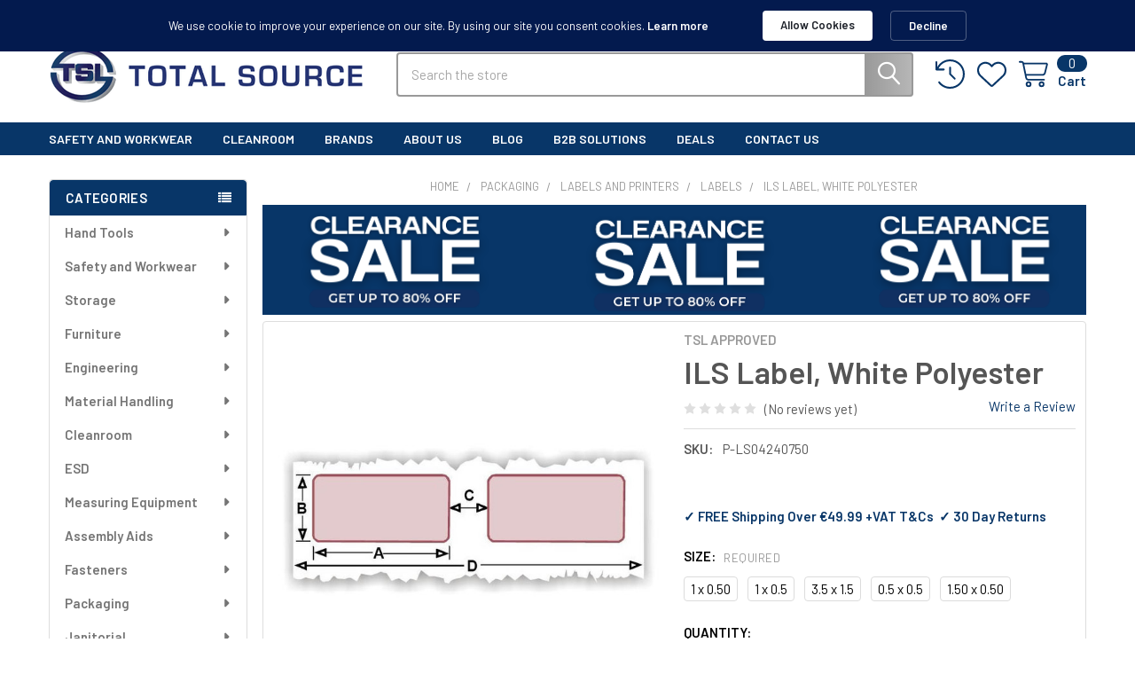

--- FILE ---
content_type: text/html; charset=UTF-8
request_url: https://www.totalsource.ie/ils-label-white-polyester/
body_size: 65169
content:
    <!DOCTYPE html>
<html class="no-js" lang="en">
    
    <head>
        <title>ILS Label, White Polyester</title>
        <link rel="dns-prefetch preconnect" href="https://cdn11.bigcommerce.com/s-nhmkn80zx" crossorigin><link rel="dns-prefetch preconnect" href="https://fonts.googleapis.com/" crossorigin><link rel="dns-prefetch preconnect" href="https://fonts.gstatic.com/" crossorigin>
        <meta property="product:price:amount" content="26.65" /><meta property="product:price:currency" content="EUR" /><meta property="og:url" content="https://www.totalsource.ie/ils-label-white-polyester/" /><meta property="og:site_name" content="Total Source" /><meta name="keywords" content="cleanroom, handtools, ppe, storage, esd, autoclavication, trolleys, workwear, safetywear"><link rel='canonical' href='https://www.totalsource.ie/ils-label-white-polyester/' /><meta name='platform' content='bigcommerce.stencil' /><meta property="og:type" content="product" />
<meta property="og:title" content="ILS Label, White Polyester" />
<meta property="og:description" content="Your one stop supplier of personal and professional hand tools, automation and cleanroom solutions" />
<meta property="og:image" content="https://cdn11.bigcommerce.com/s-nhmkn80zx/products/41534/images/52061/tsl-approved-ils-label-white-polyester__15015.1712941191.386.513.jpg?c=1" />
<meta property="og:availability" content="instock" />
<meta property="pinterest:richpins" content="enabled" />
        
         

        <link href="https://cdn11.bigcommerce.com/s-nhmkn80zx/product_images/Untitled%20design%20%282%29.jpg?t=1672990854" rel="shortcut icon">
        <meta name="viewport" content="width=device-width, initial-scale=1, maximum-scale=1">

        <script>
            document.documentElement.className = document.documentElement.className.replace('no-js', 'js');
        </script>

        <script>
    function browserSupportsAllFeatures() {
        return window.Promise
            && window.fetch
            && window.URL
            && window.URLSearchParams
            && window.WeakMap
            // object-fit support
            && ('objectFit' in document.documentElement.style);
    }

    function loadScript(src) {
        var js = document.createElement('script');
        js.src = src;
        js.onerror = function () {
            console.error('Failed to load polyfill script ' + src);
        };
        document.head.appendChild(js);
    }

    if (!browserSupportsAllFeatures()) {
        loadScript('https://cdn11.bigcommerce.com/s-nhmkn80zx/stencil/1776d670-9890-013e-1ac3-7648a99b355c/e/de54eba0-d92f-013e-a88a-12df8f8cb346/dist/theme-bundle.polyfills.js');
    }
</script>
        <script>window.consentManagerTranslations = `{"locale":"en","locales":{"consent_manager.data_collection_warning":"en","consent_manager.accept_all_cookies":"en","consent_manager.gdpr_settings":"en","consent_manager.data_collection_preferences":"en","consent_manager.manage_data_collection_preferences":"en","consent_manager.use_data_by_cookies":"en","consent_manager.data_categories_table":"en","consent_manager.allow":"en","consent_manager.accept":"en","consent_manager.deny":"en","consent_manager.dismiss":"en","consent_manager.reject_all":"en","consent_manager.category":"en","consent_manager.purpose":"en","consent_manager.functional_category":"en","consent_manager.functional_purpose":"en","consent_manager.analytics_category":"en","consent_manager.analytics_purpose":"en","consent_manager.targeting_category":"en","consent_manager.advertising_category":"en","consent_manager.advertising_purpose":"en","consent_manager.essential_category":"en","consent_manager.esential_purpose":"en","consent_manager.yes":"en","consent_manager.no":"en","consent_manager.not_available":"en","consent_manager.cancel":"en","consent_manager.save":"en","consent_manager.back_to_preferences":"en","consent_manager.close_without_changes":"en","consent_manager.unsaved_changes":"en","consent_manager.by_using":"en","consent_manager.agree_on_data_collection":"en","consent_manager.change_preferences":"en","consent_manager.cancel_dialog_title":"en","consent_manager.privacy_policy":"en","consent_manager.allow_category_tracking":"en","consent_manager.disallow_category_tracking":"en"},"translations":{"consent_manager.data_collection_warning":"We use cookies (and other similar technologies) to collect data to improve your shopping experience.","consent_manager.accept_all_cookies":"Accept All Cookies","consent_manager.gdpr_settings":"Settings","consent_manager.data_collection_preferences":"Website Data Collection Preferences","consent_manager.manage_data_collection_preferences":"Manage Website Data Collection Preferences","consent_manager.use_data_by_cookies":" uses data collected by cookies and JavaScript libraries to improve your shopping experience.","consent_manager.data_categories_table":"The table below outlines how we use this data by category. To opt out of a category of data collection, select 'No' and save your preferences.","consent_manager.allow":"Allow","consent_manager.accept":"Accept","consent_manager.deny":"Deny","consent_manager.dismiss":"Dismiss","consent_manager.reject_all":"Reject all","consent_manager.category":"Category","consent_manager.purpose":"Purpose","consent_manager.functional_category":"Functional","consent_manager.functional_purpose":"Enables enhanced functionality, such as videos and live chat. If you do not allow these, then some or all of these functions may not work properly.","consent_manager.analytics_category":"Analytics","consent_manager.analytics_purpose":"Provide statistical information on site usage, e.g., web analytics so we can improve this website over time.","consent_manager.targeting_category":"Targeting","consent_manager.advertising_category":"Advertising","consent_manager.advertising_purpose":"Used to create profiles or personalize content to enhance your shopping experience.","consent_manager.essential_category":"Essential","consent_manager.esential_purpose":"Essential for the site and any requested services to work, but do not perform any additional or secondary function.","consent_manager.yes":"Yes","consent_manager.no":"No","consent_manager.not_available":"N/A","consent_manager.cancel":"Cancel","consent_manager.save":"Save","consent_manager.back_to_preferences":"Back to Preferences","consent_manager.close_without_changes":"You have unsaved changes to your data collection preferences. Are you sure you want to close without saving?","consent_manager.unsaved_changes":"You have unsaved changes","consent_manager.by_using":"By using our website, you're agreeing to our","consent_manager.agree_on_data_collection":"By using our website, you're agreeing to the collection of data as described in our ","consent_manager.change_preferences":"You can change your preferences at any time","consent_manager.cancel_dialog_title":"Are you sure you want to cancel?","consent_manager.privacy_policy":"Privacy Policy","consent_manager.allow_category_tracking":"Allow [CATEGORY_NAME] tracking","consent_manager.disallow_category_tracking":"Disallow [CATEGORY_NAME] tracking"}}`;</script>
        
        <script>
            window.lazySizesConfig = window.lazySizesConfig || {};
            window.lazySizesConfig.loadMode = 1;
        </script>
        <script async src="https://cdn11.bigcommerce.com/s-nhmkn80zx/stencil/1776d670-9890-013e-1ac3-7648a99b355c/e/de54eba0-d92f-013e-a88a-12df8f8cb346/dist/theme-bundle.head_async.js"></script>

            <link href="https://fonts.googleapis.com/css?family=Barlow:600,400&display=block" rel="stylesheet">
            <script async src="https://cdn11.bigcommerce.com/s-nhmkn80zx/stencil/1776d670-9890-013e-1ac3-7648a99b355c/e/de54eba0-d92f-013e-a88a-12df8f8cb346/dist/theme-bundle.font.js"></script>
            <link data-stencil-stylesheet href="https://cdn11.bigcommerce.com/s-nhmkn80zx/stencil/1776d670-9890-013e-1ac3-7648a99b355c/e/de54eba0-d92f-013e-a88a-12df8f8cb346/css/theme-d360f720-d358-013e-c3c3-2258268df3cf.css" rel="stylesheet">
            <!-- Start Tracking Code for analytics_facebook -->

<script>
!function(f,b,e,v,n,t,s){if(f.fbq)return;n=f.fbq=function(){n.callMethod?n.callMethod.apply(n,arguments):n.queue.push(arguments)};if(!f._fbq)f._fbq=n;n.push=n;n.loaded=!0;n.version='2.0';n.queue=[];t=b.createElement(e);t.async=!0;t.src=v;s=b.getElementsByTagName(e)[0];s.parentNode.insertBefore(t,s)}(window,document,'script','https://connect.facebook.net/en_US/fbevents.js');

fbq('set', 'autoConfig', 'false', '355723832963844');
fbq('dataProcessingOptions', ['LDU'], 0, 0);
fbq('init', '355723832963844', {"external_id":"ee6eb72c-d2e1-4fe7-90d0-1bdd8697030e"});
fbq('set', 'agent', 'bigcommerce', '355723832963844');

function trackEvents() {
    var pathName = window.location.pathname;

    fbq('track', 'PageView', {}, "");

    // Search events start -- only fire if the shopper lands on the /search.php page
    if (pathName.indexOf('/search.php') === 0 && getUrlParameter('search_query')) {
        fbq('track', 'Search', {
            content_type: 'product_group',
            content_ids: [],
            search_string: getUrlParameter('search_query')
        });
    }
    // Search events end

    // Wishlist events start -- only fire if the shopper attempts to add an item to their wishlist
    if (pathName.indexOf('/wishlist.php') === 0 && getUrlParameter('added_product_id')) {
        fbq('track', 'AddToWishlist', {
            content_type: 'product_group',
            content_ids: []
        });
    }
    // Wishlist events end

    // Lead events start -- only fire if the shopper subscribes to newsletter
    if (pathName.indexOf('/subscribe.php') === 0 && getUrlParameter('result') === 'success') {
        fbq('track', 'Lead', {});
    }
    // Lead events end

    // Registration events start -- only fire if the shopper registers an account
    if (pathName.indexOf('/login.php') === 0 && getUrlParameter('action') === 'account_created') {
        fbq('track', 'CompleteRegistration', {}, "");
    }
    // Registration events end

    

    function getUrlParameter(name) {
        var cleanName = name.replace(/[\[]/, '\[').replace(/[\]]/, '\]');
        var regex = new RegExp('[\?&]' + cleanName + '=([^&#]*)');
        var results = regex.exec(window.location.search);
        return results === null ? '' : decodeURIComponent(results[1].replace(/\+/g, ' '));
    }
}

if (window.addEventListener) {
    window.addEventListener("load", trackEvents, false)
}
</script>
<noscript><img height="1" width="1" style="display:none" alt="null" src="https://www.facebook.com/tr?id=355723832963844&ev=PageView&noscript=1&a=plbigcommerce1.2&eid="/></noscript>

<!-- End Tracking Code for analytics_facebook -->

<!-- Start Tracking Code for analytics_googleanalytics4 -->

<script data-cfasync="false" src="https://cdn11.bigcommerce.com/shared/js/google_analytics4_bodl_subscribers-358423becf5d870b8b603a81de597c10f6bc7699.js" integrity="sha256-gtOfJ3Avc1pEE/hx6SKj/96cca7JvfqllWA9FTQJyfI=" crossorigin="anonymous"></script>
<script data-cfasync="false">
  (function () {
    window.dataLayer = window.dataLayer || [];

    function gtag(){
        dataLayer.push(arguments);
    }

    function initGA4(event) {
         function setupGtag() {
            function configureGtag() {
                gtag('js', new Date());
                gtag('set', 'developer_id.dMjk3Nj', true);
                gtag('config', 'G-JE1HBY71NS');
            }

            var script = document.createElement('script');

            script.src = 'https://www.googletagmanager.com/gtag/js?id=G-JE1HBY71NS';
            script.async = true;
            script.onload = configureGtag;

            document.head.appendChild(script);
        }

        setupGtag();

        if (typeof subscribeOnBodlEvents === 'function') {
            subscribeOnBodlEvents('G-JE1HBY71NS', false);
        }

        window.removeEventListener(event.type, initGA4);
    }

    

    var eventName = document.readyState === 'complete' ? 'consentScriptsLoaded' : 'DOMContentLoaded';
    window.addEventListener(eventName, initGA4, false);
  })()
</script>

<!-- End Tracking Code for analytics_googleanalytics4 -->

<!-- Start Tracking Code for analytics_siteverification -->

<meta name="google-site-verification" content="Xh8xsU6hd4HxDv8Jj9SvCCgh7BSgCerr7-GzioN82ao" />
<meta name="msvalidate.01" content="9763C52838E457E1058585F44150B93E" />

<!-- End Tracking Code for analytics_siteverification -->


<script type="text/javascript" src="https://checkout-sdk.bigcommerce.com/v1/loader.js" defer ></script>
<script src="https://www.google.com/recaptcha/api.js" async defer></script>
<script type="text/javascript">
var BCData = {"product_attributes":{"sku":"P-LS04240750","upc":null,"mpn":null,"gtin":null,"weight":null,"base":false,"image":null,"price":{"without_tax":{"formatted":"\u20ac26.65","value":26.65,"currency":"EUR"},"tax_label":"VAT","price_range":{"min":{"without_tax":{"formatted":"\u20ac26.65","value":26.65,"currency":"EUR"},"tax_label":"VAT"},"max":{"without_tax":{"formatted":"\u20ac338.40","value":338.4,"currency":"EUR"},"tax_label":"VAT"}}},"out_of_stock_behavior":"hide_option","out_of_stock_message":"Out of stock","available_modifier_values":[],"available_variant_values":[199451,199452,199453,199454,199455],"in_stock_attributes":[199451,199452,199453,199454,199455],"selected_attributes":[],"stock":null,"instock":true,"stock_message":null,"purchasable":true,"purchasing_message":null,"call_for_price_message":null}};
</script>
<script src='https://www.powr.io/powr.js?external-type=bigcommerce' async></script><script src='https://ecommplugins-trustboxsettings.trustpilot.com/stores/nhmkn80zx.js?settings=1694519304358' async></script><script src='https://widget.trustpilot.com/bootstrap/v5/tp.widget.bootstrap.min.js' async></script><script src='https://www.powr.io/powr.js?external-type=bigcommerce' async></script><script src='https://searchserverapi1.com/widgets/bigcommerce/init.js?api_key=3v9m8I0D7b' async  ></script><script>!function(){var e=window.location.search;if(e&&e.length>1&&localStorage){var l,o,t=e.slice(1).split("&");for(l=0;l<t.length;l++)o=(e=t[l].split("="))[1],(e=e[0])&&o&&("gclid"===e||"msclkid"===e||0===e.indexOf("utm"))&&localStorage.setItem(e,decodeURIComponent(o))}}();</script><script type="quoteninja-results"></script>
                <script type="text/javascript">
                    const trustpilot_settings = {
                        page: "product" === "default" ? "landing" : "product",
                        sku: "P-LS04240750",
                        name: "ILS Label, White Polyester",
                        key: "gxVvwomSl5bVrPXy",
                        product_id: "41534", // Needed for TrustBoxPreview
                    };
                    const createTrustBoxScript = function() {
                        const trustBoxScript = document.createElement('script');
                        trustBoxScript.async = true;
                        trustBoxScript.src = "https://ecommplugins-scripts.trustpilot.com/v2.1/js/header_bigcommerce.min.js";
                        document.head.appendChild(trustBoxScript);
                    };
                    if (BCData.product_attributes && !BCData.product_attributes.base && "sku" !== 'id') {
                        addEventListener('DOMContentLoaded', () => {
                            const endpoint = "/remote/v1/product-attributes/41534";
                            try {
                                stencilUtils.api.productAttributes.makeRequest(endpoint, "GET", {}, {}, function(err, res) {
                                    trustpilot_settings.sku = res.data["sku"];
                                    createTrustBoxScript();
                                })
                            } catch {
                                fetch(endpoint).then(function(res) {
                                    res.json().then(function(jsonRes) {
                                        trustpilot_settings.sku = jsonRes.data["sku"];
                                        createTrustBoxScript();
                                    });
                                });
                            }
                        });
                    } else {
                        createTrustBoxScript();
                    }
                </script>
            <!-- Google Tag Manager -->
<script>(function(w,d,s,l,i){w[l]=w[l]||[];w[l].push({'gtm.start':
new Date().getTime(),event:'gtm.js'});var f=d.getElementsByTagName(s)[0],
j=d.createElement(s),dl=l!='dataLayer'?'&l='+l:'';j.async=true;j.src=
'https://www.googletagmanager.com/gtm.js?id='+i+dl;f.parentNode.insertBefore(j,f);
})(window,document,'script','dataLayer','GTM-WHCDJ4Q');</script>
<!-- End Google Tag Manager --><script async defer src="https://tools.luckyorange.com/core/lo.js?site-id=843f4207"></script><script type="text/javascript" src="https://appdevelopergroup.co/apps/bc_smartbadge/js/smartbadge.js" ></script>
 <script data-cfasync="false" src="https://microapps.bigcommerce.com/bodl-events/1.9.4/index.js" integrity="sha256-Y0tDj1qsyiKBRibKllwV0ZJ1aFlGYaHHGl/oUFoXJ7Y=" nonce="" crossorigin="anonymous"></script>
 <script data-cfasync="false" nonce="">

 (function() {
    function decodeBase64(base64) {
       const text = atob(base64);
       const length = text.length;
       const bytes = new Uint8Array(length);
       for (let i = 0; i < length; i++) {
          bytes[i] = text.charCodeAt(i);
       }
       const decoder = new TextDecoder();
       return decoder.decode(bytes);
    }
    window.bodl = JSON.parse(decodeBase64("[base64]"));
 })()

 </script>

<script nonce="">
(function () {
    var xmlHttp = new XMLHttpRequest();

    xmlHttp.open('POST', 'https://bes.gcp.data.bigcommerce.com/nobot');
    xmlHttp.setRequestHeader('Content-Type', 'application/json');
    xmlHttp.send('{"store_id":"1002603335","timezone_offset":"0.0","timestamp":"2026-01-26T07:37:24.25895400Z","visit_id":"2ae44041-ce59-415b-aef6-019e1983b892","channel_id":1}');
})();
</script>

        

        <!-- snippet location htmlhead -->

                    <link href="https://cdn11.bigcommerce.com/s-nhmkn80zx/images/stencil/608x608/products/41534/52061/tsl-approved-ils-label-white-polyester__15015.1712941191.jpg?c=1" rel="preload" as="image">

        <script src="https://code.jquery.com/jquery-3.6.4.min.js" integrity="sha256-oP6HI9z1XaZNBrJURtCoUT5SUnxFr8s3BzRl+cbzUq8=" crossorigin="anonymous"></script>

        <link rel="alternate" href="https://www.teknind.co.uk/ils-label-white-polyester/" hreflang="en-gb" />
        <link rel="alternate" href="https://www.teknind.com/ils-label-white-polyester/" hreflang="en-us" />
        <link rel="alternate" href="https://www.teknind.de/ils-label-white-polyester/" hreflang="en-de" />
        <link rel="alternate" href="https://www.totalsource.ie/ils-label-white-polyester/" hreflang="en-ie" />
    </head>
    <body class="csscolumns papaSupermarket-layout--left-sidebar 
        papaSupermarket-style--modern
        papaSupermarket-pageType--product 
        papaSupermarket-page--pages-custom-product-with-sidebar-buttons-and-variant-grid 
        emthemesModez-productUniform
        
        papaSupermarket--showAllCategoriesMenu
        papaSupermarket--showSubcategoriesMenu
        
        
        
        
        
        " id="topOfPage">

        <!-- Facebook SDK -->
        <div id="fb-root"></div>
        <script async defer crossorigin="anonymous" src="https://connect.facebook.net/en_US/sdk.js#xfbml=1&version=v7.0&appId=378187145615477&autoLogAppEvents=1" nonce="VinhY3Lb"></script>

        <!-- snippet location header -->
        <svg data-src="https://cdn11.bigcommerce.com/s-nhmkn80zx/stencil/1776d670-9890-013e-1ac3-7648a99b355c/e/de54eba0-d92f-013e-a88a-12df8f8cb346/img/icon-sprite.svg" class="icons-svg-sprite"></svg>

        <header class="header" role="banner" >
    <a href="#" class="mobileMenu-toggle" data-mobile-menu-toggle="menu">
        <span class="mobileMenu-toggleIcon">Toggle menu</span>
    </a>

        <div class="emthemesModez-header-topSection">
            <div class="container">
                <!--<nav class="navUser navUser--storeInfo">
    <ul class="navUser-section">
    </ul>
</nav>-->


<div class="custom-topbar-left">
    <span class="welcome-msg-placeholder"></span>
    <div class="phone-number">
        <a class="navUser-action" href="tel:091388800">
            <span class="navUser-item-icon emthemesModez-icon-linear-phone-handset"></span>
            <span>091388800</span>
        </a>
    </div>
</div>

<div class="custom-topbar-middle">
    <a href="https://uk.trustpilot.com/review/totalsource.ie" target="_blank"><img src="https://cdn11.bigcommerce.com/s-nhmkn80zx/stencil/1776d670-9890-013e-1ac3-7648a99b355c/e/de54eba0-d92f-013e-a88a-12df8f8cb346/img/custom/trustpilot.png" alt="TrustPilot" /></a>
</div>

<nav class="navUser">

        <div data-emthemesmodez-remote-banner="emthemesModezBannersBlockTopHeaderBanner02"></div>

        <ul class="navUser-section">
    <li class="navUser-item">
        <a class="navUser-action navUser-action--currencySelector has-dropdown" href="#" data-dropdown="currencySelection" aria-controls="currencySelection" aria-expanded="false"><span class='emthemesModez-currency-label'>Select Currency:&nbsp;</span><span class='emthemesModez-currency-value'>EUR</span> <i class="icon" aria-hidden="true"><svg><use href="#icon-caret-down" /></svg></i></a>
        <ul class="dropdown-menu" id="currencySelection" data-dropdown-content aria-hidden="true" tabindex="-1">
            <li class="dropdown-menu-item">
                <a href="https://www.totalsource.ie/ils-label-white-polyester/?setCurrencyId=1"
                   data-currency-code="EUR"
                   data-cart-currency-switch-url="https://www.totalsource.ie/cart/change-currency"
                   data-warning="Promotions and gift certificates that don&#x27;t apply to the new currency will be removed from your cart. Are you sure you want to continue?"
                >
                <strong>Euro</strong>
                </a>
            </li>
            <li class="dropdown-menu-item">
                <a href="https://www.totalsource.ie/ils-label-white-polyester/?setCurrencyId=2"
                   data-currency-code="GBP"
                   data-cart-currency-switch-url="https://www.totalsource.ie/cart/change-currency"
                   data-warning="Promotions and gift certificates that don&#x27;t apply to the new currency will be removed from your cart. Are you sure you want to continue?"
                >
                British Pound
                </a>
            </li>
        </ul>
    </li>
</ul>

    <ul class="navUser-section">
        <li class="navUser-item">
            <div class="ts-tax-switcher">
    <a href="#" id="ts-display-ex-vat">Ex VAT</a>
    <a href="#" id="ts-display-inc-vat">Inc VAT</a>
</div>
        </li>


        <li class="navUser-item navUser-item--account">
                <a class="navUser-action" href="/login.php">
                    <i class="icon"><svg><use href="#icon-user-solid" /></svg></i>
                    <span class="navUser-item-loginLabel">Sign In</span>
                </a>
                    <span class="navUser-or">/</span> <a class="navUser-action" href="/login.php?action=create_account">Register</a>
        </li>
    </ul>
</nav>
            </div>
        </div>

    <div class="emthemesModez-header-userSection emthemesModez-header-userSection--logo-left" data-stickymenu>
        <div class="container">
                <div class="header-logo header-logo--left">
                    <a href="https://www.totalsource.ie/" data-instantload='{"page":"home"}'>
            <div class="header-logo-image-container">
                <img class="header-logo-image" src="https://cdn11.bigcommerce.com/s-nhmkn80zx/images/stencil/370x80/total_source_logo_for_bc_1683875153__60598.original.png" srcset="https://cdn11.bigcommerce.com/s-nhmkn80zx/images/stencil/370x80/total_source_logo_for_bc_1683875153__60598.original.png 1x, https://cdn11.bigcommerce.com/s-nhmkn80zx/images/stencil/740w/total_source_logo_for_bc_1683875153__60598.original.png 2x" alt="TOTAL SOURCE" title="TOTAL SOURCE">
            </div>
</a>
                </div>

            <nav class="navUser">

    <ul class="navUser-section navUser-section--alt">
        <li class="navUser-item navUser-item--recentlyViewed">
            <a class="navUser-action navUser-action--recentlyViewed" href="#recently-viewed" data-dropdown="recently-viewed-dropdown" data-options="align:right" title="Recently Viewed" style="display:none">
                <i class="icon"><svg><use href="#icon-recent-list" /></svg></i>
                <span class="navUser-item-recentlyViewedLabel"><span class='firstword'>Recently </span>Viewed</span>
            </a>
            <div class="dropdown-menu" id="recently-viewed-dropdown" data-dropdown-content aria-hidden="true"></div>
        </li>

            <li class="navUser-item">
                <a class="navUser-action navUser-action--wishlist" href="/wishlist.php" title="Wish Lists">
                    <i class="icon"><svg><use href="#icon-heart" /></svg></i>
                    <span class="navUser-item-wishlistLabel"><span class='firstword'>Wish </span>Lists</span>
                </a>
            </li>



        <li class="navUser-item navUser-item--cart">
            <a
                class="navUser-action navUser-action--cart"
                data-cart-preview
                data-dropdown="cart-preview-dropdown"
                data-options="align:right"
                href="/cart.php"
                title="Cart">
                <i class="icon"><svg><use href="#icon-cart" /></svg></i>
                <span class="_rows">
                    <span class="countPill cart-quantity"></span>
                    <span class="navUser-item-cartLabel">Cart</span>
                </span>
            </a>

            <div class="dropdown-menu" id="cart-preview-dropdown" data-dropdown-content aria-hidden="true"></div>
        </li>
    </ul>
</nav>

            <div class="emthemesModez-quickSearch" data-prevent-quick-search-close>
    <!-- snippet location forms_search -->
    <form class="form" action="/search.php">
        <fieldset class="form-fieldset">
            <div class="form-field">
                <label class="is-srOnly" for="search_query">Search</label>
                <div class="form-prefixPostfix wrap">
                    <input class="form-input" data-search-quick name="search_query" id="search_query" data-error-message="Search field cannot be empty." placeholder="Search the store" autocomplete="off">
                    <input type="submit" class="button button--primary form-prefixPostfix-button--postfix" value="Search" />
                </div>
            </div>
        </fieldset>
    </form>
</div>
        </div>
    </div>

    <div class="navPages-container navPages-container--bg" id="menu" data-menu>
        <div class="container">
            <nav class="navPages">

        <div class="emthemesModez-navPages-verticalCategories-container">
            <a class="navPages-action has-subMenu" role="none">Categories</a>
            <div class="emthemesModez-verticalCategories is-open " id="emthemesModez-verticalCategories" data-emthemesmodez-fix-height="emthemesModez-section1-container">
                <ul class="navPages-list navPages-list--categories">

                            <li class="navPages-item navPages-item--standard">
                                <a class="navPages-action has-subMenu " href="https://www.totalsource.ie/hand-tools/"
    data-instantload
    
    data-collapsible="navPages-25"
    data-collapsible-disabled-breakpoint="medium"
    data-collapsible-disabled-state="open"
    data-collapsible-enabled-state="closed">
    Hand Tools <i class="icon navPages-action-moreIcon" aria-hidden="true"><svg><use href="#icon-caret-down" /></svg></i>
</a>
<div class="navPage-subMenu
            navPage-subMenu--standard
            " id="navPages-25" aria-hidden="true" tabindex="-1">
    <ul class="navPage-subMenu-list">
        <li class="navPage-subMenu-item">
            <a class="navPage-subMenu-action navPages-action" href="https://www.totalsource.ie/hand-tools/" data-instantload>All Hand Tools</a>
        </li>
            <li class="navPage-subMenu-item">
                    <a
                        class="navPage-subMenu-action navPages-action has-subMenu"
                        href="https://www.totalsource.ie/hand-tools/screwdrivers/"
                        data-instantload
                        
                        data-collapsible="navPages-26"
                        data-collapsible-disabled-breakpoint="medium"
                        data-collapsible-disabled-state="open"
                        data-collapsible-enabled-state="closed">
                        Screwdrivers <i class="icon navPages-action-moreIcon" aria-hidden="true"><svg><use href="#icon-caret-down" /></svg></i>
                    </a>
                    <ul class="navPage-childList" id="navPages-26">
                        <li class="navPage-childList-item">
                            <a class="navPage-childList-action navPages-action" href="https://www.totalsource.ie/hand-tools/screwdrivers/" data-instantload>All Screwdrivers</a>
                        </li>
                        <li class="navPage-childList-item">
                                <a class="navPage-childList-action navPages-action" data-instantload href="https://www.totalsource.ie/hand-tools/screwdrivers/bits/" >Bits</a>
                        </li>
                        <li class="navPage-childList-item">
                                <a class="navPage-childList-action navPages-action" data-instantload href="https://www.totalsource.ie/hand-tools/screwdrivers/hex/" >Hex</a>
                        </li>
                        <li class="navPage-childList-item">
                                <a class="navPage-childList-action navPages-action" data-instantload href="https://www.totalsource.ie/hand-tools/screwdrivers/philips/" >Philips</a>
                        </li>
                        <li class="navPage-childList-item">
                                <a class="navPage-childList-action navPages-action" data-instantload href="https://www.totalsource.ie/hand-tools/screwdrivers/pozi/" >Pozi</a>
                        </li>
                        <li class="navPage-childList-item">
                                <a class="navPage-childList-action navPages-action" data-instantload href="https://www.totalsource.ie/hand-tools/screwdrivers/precision/" >Precision</a>
                        </li>
                        <li class="navPage-childList-item">
                                <a class="navPage-childList-action navPages-action" data-instantload href="https://www.totalsource.ie/hand-tools/screwdrivers/sets/" >Sets</a>
                        </li>
                        <li class="navPage-childList-item">
                                <a class="navPage-childList-action navPages-action" data-instantload href="https://www.totalsource.ie/hand-tools/screwdrivers/slotted/" >Slotted</a>
                        </li>
                        <li class="navPage-childList-item">
                                <a class="navPage-childList-action navPages-action" data-instantload href="https://www.totalsource.ie/hand-tools/screwdrivers/stubby/" >Stubby</a>
                        </li>
                        <li class="navPage-childList-item">
                                <a class="navPage-childList-action navPages-action" data-instantload href="https://www.totalsource.ie/hand-tools/screwdrivers/torx/" >Torx</a>
                        </li>
                        <li class="navPage-childList-item">
                                <a class="navPage-childList-action navPages-action" data-instantload href="https://www.totalsource.ie/hand-tools/screwdrivers/other/" >Other</a>
                        </li>
                    </ul>
            </li>
            <li class="navPage-subMenu-item">
                    <a
                        class="navPage-subMenu-action navPages-action has-subMenu"
                        href="https://www.totalsource.ie/hand-tools/pliers/"
                        data-instantload
                        
                        data-collapsible="navPages-31"
                        data-collapsible-disabled-breakpoint="medium"
                        data-collapsible-disabled-state="open"
                        data-collapsible-enabled-state="closed">
                        Pliers <i class="icon navPages-action-moreIcon" aria-hidden="true"><svg><use href="#icon-caret-down" /></svg></i>
                    </a>
                    <ul class="navPage-childList" id="navPages-31">
                        <li class="navPage-childList-item">
                            <a class="navPage-childList-action navPages-action" href="https://www.totalsource.ie/hand-tools/pliers/" data-instantload>All Pliers</a>
                        </li>
                        <li class="navPage-childList-item">
                                <a class="navPage-childList-action navPages-action" data-instantload href="https://www.totalsource.ie/hand-tools/pliers/circlip-pliers/" >Circlip Pliers</a>
                        </li>
                        <li class="navPage-childList-item">
                                <a class="navPage-childList-action navPages-action" data-instantload href="https://www.totalsource.ie/hand-tools/pliers/combination-pliers/" >Combination Pliers</a>
                        </li>
                        <li class="navPage-childList-item">
                                <a class="navPage-childList-action navPages-action" data-instantload href="https://www.totalsource.ie/hand-tools/pliers/flat-nose-pliers/" >Flat Nose Pliers</a>
                        </li>
                        <li class="navPage-childList-item">
                                <a class="navPage-childList-action navPages-action" data-instantload href="https://www.totalsource.ie/hand-tools/pliers/kits/" >Kits</a>
                        </li>
                        <li class="navPage-childList-item">
                                <a class="navPage-childList-action navPages-action" data-instantload href="https://www.totalsource.ie/hand-tools/pliers/locking-pliers/" >Locking Pliers</a>
                        </li>
                        <li class="navPage-childList-item">
                                <a class="navPage-childList-action navPages-action" data-instantload href="https://www.totalsource.ie/hand-tools/pliers/long-nose-pliers/" >Long Nose Pliers</a>
                        </li>
                        <li class="navPage-childList-item">
                                <a class="navPage-childList-action navPages-action" data-instantload href="https://www.totalsource.ie/hand-tools/pliers/precision-pliers/" >Precision Pliers</a>
                        </li>
                        <li class="navPage-childList-item">
                                <a class="navPage-childList-action navPages-action" data-instantload href="https://www.totalsource.ie/hand-tools/pliers/round-nose-pliers/" >Round Nose Pliers</a>
                        </li>
                        <li class="navPage-childList-item">
                                <a class="navPage-childList-action navPages-action" data-instantload href="https://www.totalsource.ie/hand-tools/pliers/slip-joint-pliers/" >Slip Joint Pliers</a>
                        </li>
                        <li class="navPage-childList-item">
                                <a class="navPage-childList-action navPages-action" data-instantload href="https://www.totalsource.ie/hand-tools/pliers/wire-strippers/" >Wire Strippers</a>
                        </li>
                        <li class="navPage-childList-item">
                                <a class="navPage-childList-action navPages-action" data-instantload href="https://www.totalsource.ie/hand-tools/pliers/other/" >Other</a>
                        </li>
                    </ul>
            </li>
            <li class="navPage-subMenu-item">
                    <a
                        class="navPage-subMenu-action navPages-action has-subMenu"
                        href="https://www.totalsource.ie/hand-tools/spanners-and-wrenches/"
                        data-instantload
                        
                        data-collapsible="navPages-36"
                        data-collapsible-disabled-breakpoint="medium"
                        data-collapsible-disabled-state="open"
                        data-collapsible-enabled-state="closed">
                        Spanners and Wrenches <i class="icon navPages-action-moreIcon" aria-hidden="true"><svg><use href="#icon-caret-down" /></svg></i>
                    </a>
                    <ul class="navPage-childList" id="navPages-36">
                        <li class="navPage-childList-item">
                            <a class="navPage-childList-action navPages-action" href="https://www.totalsource.ie/hand-tools/spanners-and-wrenches/" data-instantload>All Spanners and Wrenches</a>
                        </li>
                        <li class="navPage-childList-item">
                                <a class="navPage-childList-action navPages-action" data-instantload href="https://www.totalsource.ie/hand-tools/spanners-wrenches/adjustable-wrenches/" >Adjustable Wrenches</a>
                        </li>
                        <li class="navPage-childList-item">
                                <a class="navPage-childList-action navPages-action" data-instantload href="https://www.totalsource.ie/hand-tools/spanners-wrenches/combination-wrenches/" >Combination Wrenches</a>
                        </li>
                        <li class="navPage-childList-item">
                                <a class="navPage-childList-action navPages-action" data-instantload href="https://www.totalsource.ie/hand-tools/spanners-wrenches/open-end-wrenches/" >Open End Wrenches</a>
                        </li>
                        <li class="navPage-childList-item">
                                <a class="navPage-childList-action navPages-action" data-instantload href="https://www.totalsource.ie/hand-tools/spanners-and-wrenches/ratchet-wrench/" >Ratchet Wrench</a>
                        </li>
                        <li class="navPage-childList-item">
                                <a class="navPage-childList-action navPages-action" data-instantload href="https://www.totalsource.ie/hand-tools/spanners-and-wrenches/ring-wrench/" >Ring Wrench</a>
                        </li>
                        <li class="navPage-childList-item">
                                <a class="navPage-childList-action navPages-action" data-instantload href="https://www.totalsource.ie/hand-tools/spanners-and-wrenches/other/" >Other</a>
                        </li>
                    </ul>
            </li>
            <li class="navPage-subMenu-item">
                    <a
                        class="navPage-subMenu-action navPages-action has-subMenu"
                        href="https://www.totalsource.ie/hand-tools/sockets-and-sets/"
                        data-instantload
                        
                        data-collapsible="navPages-40"
                        data-collapsible-disabled-breakpoint="medium"
                        data-collapsible-disabled-state="open"
                        data-collapsible-enabled-state="closed">
                        Sockets and Sets <i class="icon navPages-action-moreIcon" aria-hidden="true"><svg><use href="#icon-caret-down" /></svg></i>
                    </a>
                    <ul class="navPage-childList" id="navPages-40">
                        <li class="navPage-childList-item">
                            <a class="navPage-childList-action navPages-action" href="https://www.totalsource.ie/hand-tools/sockets-and-sets/" data-instantload>All Sockets and Sets</a>
                        </li>
                        <li class="navPage-childList-item">
                                <a class="navPage-childList-action navPages-action" data-instantload href="https://www.totalsource.ie/hand-tools/sockets-and-sets/2-12-inch-drive/" >2 1/2 inch Drive</a>
                        </li>
                        <li class="navPage-childList-item">
                                <a class="navPage-childList-action navPages-action" data-instantload href="https://www.totalsource.ie/hand-tools/sockets-and-sets/3-12-inch-drive/" >3 1/2 inch Drive</a>
                        </li>
                        <li class="navPage-childList-item">
                                <a class="navPage-childList-action navPages-action" data-instantload href="https://www.totalsource.ie/hand-tools/sockets-and-sets/34-inch-drive/" >3/4 inch Drive</a>
                        </li>
                        <li class="navPage-childList-item">
                                <a class="navPage-childList-action navPages-action" data-instantload href="https://www.totalsource.ie/hand-tools/sockets-and-sets/38-inch-drive/" >3/8 inch Drive</a>
                        </li>
                        <li class="navPage-childList-item">
                                <a class="navPage-childList-action navPages-action" data-instantload href="https://www.totalsource.ie/hand-tools/sockets-and-sets/sets/" >Sets</a>
                        </li>
                        <li class="navPage-childList-item">
                                <a class="navPage-childList-action navPages-action" data-instantload href="https://www.totalsource.ie/hand-tools/sockets-sets/1-12-inch-drive/" >1 1/2 inch Drive</a>
                        </li>
                        <li class="navPage-childList-item">
                                <a class="navPage-childList-action navPages-action" data-instantload href="https://www.totalsource.ie/hand-tools/sockets-sets/1-inch-drive/" >1 inch Drive</a>
                        </li>
                        <li class="navPage-childList-item">
                                <a class="navPage-childList-action navPages-action" data-instantload href="https://www.totalsource.ie/hand-tools/sockets-sets/1-2-inch-drive/" >1/2 inch Drive</a>
                        </li>
                        <li class="navPage-childList-item">
                                <a class="navPage-childList-action navPages-action" data-instantload href="https://www.totalsource.ie/14-inch-drive/" >1/4 inch Drive</a>
                        </li>
                        <li class="navPage-childList-item">
                                <a class="navPage-childList-action navPages-action" data-instantload href="https://www.totalsource.ie/hand-tools/sockets-and-sets/other/" >Other</a>
                        </li>
                    </ul>
            </li>
            <li class="navPage-subMenu-item">
                    <a
                        class="navPage-subMenu-action navPages-action has-subMenu"
                        href="https://www.totalsource.ie/cutters-snips/"
                        data-instantload
                        
                        data-collapsible="navPages-46"
                        data-collapsible-disabled-breakpoint="medium"
                        data-collapsible-disabled-state="open"
                        data-collapsible-enabled-state="closed">
                        Cutters and Snips <i class="icon navPages-action-moreIcon" aria-hidden="true"><svg><use href="#icon-caret-down" /></svg></i>
                    </a>
                    <ul class="navPage-childList" id="navPages-46">
                        <li class="navPage-childList-item">
                            <a class="navPage-childList-action navPages-action" href="https://www.totalsource.ie/cutters-snips/" data-instantload>All Cutters and Snips</a>
                        </li>
                        <li class="navPage-childList-item">
                                <a class="navPage-childList-action navPages-action" data-instantload href="https://www.totalsource.ie/hand-tools/cutters-and-snips/bolt-cutters/" >Bolt Cutters</a>
                        </li>
                        <li class="navPage-childList-item">
                                <a class="navPage-childList-action navPages-action" data-instantload href="https://www.totalsource.ie/hand-tools/cutters-snips/plastic-cutters/" >Plastic Cutters</a>
                        </li>
                        <li class="navPage-childList-item">
                                <a class="navPage-childList-action navPages-action" data-instantload href="https://www.totalsource.ie/hand-tools/cutters-snips/side-cutters/" >Side Cutters</a>
                        </li>
                        <li class="navPage-childList-item">
                                <a class="navPage-childList-action navPages-action" data-instantload href="https://www.totalsource.ie/hand-tools/cutters-snips/snips/" >Snips</a>
                        </li>
                        <li class="navPage-childList-item">
                                <a class="navPage-childList-action navPages-action" data-instantload href="https://www.totalsource.ie/hand-tools/cutters-snips/tin-snips-shears/" >Tin Snips and Shears</a>
                        </li>
                        <li class="navPage-childList-item">
                                <a class="navPage-childList-action navPages-action" data-instantload href="https://www.totalsource.ie/hand-tools/cutters-and-snips/wire-cutters/" >Wire Cutters</a>
                        </li>
                    </ul>
            </li>
            <li class="navPage-subMenu-item">
                    <a
                        class="navPage-subMenu-action navPages-action has-subMenu"
                        href="https://www.totalsource.ie/hand-tools/hex-torx-and-nut-drivers/"
                        data-instantload
                        
                        data-collapsible="navPages-51"
                        data-collapsible-disabled-breakpoint="medium"
                        data-collapsible-disabled-state="open"
                        data-collapsible-enabled-state="closed">
                        Hex Torx and Nut Drivers <i class="icon navPages-action-moreIcon" aria-hidden="true"><svg><use href="#icon-caret-down" /></svg></i>
                    </a>
                    <ul class="navPage-childList" id="navPages-51">
                        <li class="navPage-childList-item">
                            <a class="navPage-childList-action navPages-action" href="https://www.totalsource.ie/hand-tools/hex-torx-and-nut-drivers/" data-instantload>All Hex Torx and Nut Drivers</a>
                        </li>
                        <li class="navPage-childList-item">
                                <a class="navPage-childList-action navPages-action" data-instantload href="https://www.totalsource.ie/hand-tools/hex-torx-nut-drivers/hex-drivers/" >Hex Drivers</a>
                        </li>
                        <li class="navPage-childList-item">
                                <a class="navPage-childList-action navPages-action" data-instantload href="https://www.totalsource.ie/hand-tools/hex-torx-nut-drivers/nut-drivers/" >Nut Drivers</a>
                        </li>
                        <li class="navPage-childList-item">
                                <a class="navPage-childList-action navPages-action" data-instantload href="https://www.totalsource.ie/hand-tools/hex-torx-nut-drivers/sets/" >Sets</a>
                        </li>
                        <li class="navPage-childList-item">
                                <a class="navPage-childList-action navPages-action" data-instantload href="https://www.totalsource.ie/hand-tools/hex-torx-nut-drivers/torx-drivers/" >Torx Drivers</a>
                        </li>
                        <li class="navPage-childList-item">
                                <a class="navPage-childList-action navPages-action" data-instantload href="https://www.totalsource.ie/hand-tools/hex-torx-and-nut-drivers/other/" >Other</a>
                        </li>
                    </ul>
            </li>
            <li class="navPage-subMenu-item">
                    <a
                        class="navPage-subMenu-action navPages-action has-subMenu"
                        href="https://www.totalsource.ie/hand-tools/striking-and-marking/"
                        data-instantload
                        
                        data-collapsible="navPages-56"
                        data-collapsible-disabled-breakpoint="medium"
                        data-collapsible-disabled-state="open"
                        data-collapsible-enabled-state="closed">
                        Striking and Marking <i class="icon navPages-action-moreIcon" aria-hidden="true"><svg><use href="#icon-caret-down" /></svg></i>
                    </a>
                    <ul class="navPage-childList" id="navPages-56">
                        <li class="navPage-childList-item">
                            <a class="navPage-childList-action navPages-action" href="https://www.totalsource.ie/hand-tools/striking-and-marking/" data-instantload>All Striking and Marking</a>
                        </li>
                        <li class="navPage-childList-item">
                                <a class="navPage-childList-action navPages-action" data-instantload href="https://www.totalsource.ie/hand-tools/striking-marking/chisels/" >Chisels</a>
                        </li>
                        <li class="navPage-childList-item">
                                <a class="navPage-childList-action navPages-action" data-instantload href="https://www.totalsource.ie/hand-tools/striking-marking/claw-hammers/" >Claw Hammers</a>
                        </li>
                        <li class="navPage-childList-item">
                                <a class="navPage-childList-action navPages-action" data-instantload href="https://www.totalsource.ie/hand-tools/striking-and-marking/engineers-hammers/" >Engineers Hammers</a>
                        </li>
                        <li class="navPage-childList-item">
                                <a class="navPage-childList-action navPages-action" data-instantload href="https://www.totalsource.ie/hand-tools/striking-marking/mallets/" >Mallets</a>
                        </li>
                        <li class="navPage-childList-item">
                                <a class="navPage-childList-action navPages-action" data-instantload href="https://www.totalsource.ie/hand-tools/striking-marking/punches/" >Punches</a>
                        </li>
                        <li class="navPage-childList-item">
                                <a class="navPage-childList-action navPages-action" data-instantload href="https://www.totalsource.ie/hand-tools/striking-and-marking/scraper/" >Scraper</a>
                        </li>
                        <li class="navPage-childList-item">
                                <a class="navPage-childList-action navPages-action" data-instantload href="https://www.totalsource.ie/hand-tools/striking-and-marking/sledge-hammers/" >Sledge Hammers</a>
                        </li>
                        <li class="navPage-childList-item">
                                <a class="navPage-childList-action navPages-action" data-instantload href="https://www.totalsource.ie/hand-tools/striking-and-marking/other/" >Other</a>
                        </li>
                    </ul>
            </li>
            <li class="navPage-subMenu-item">
                    <a
                        class="navPage-subMenu-action navPages-action has-subMenu"
                        href="https://www.totalsource.ie/hand-tools/files-and-saws/"
                        data-instantload
                        
                        data-collapsible="navPages-61"
                        data-collapsible-disabled-breakpoint="medium"
                        data-collapsible-disabled-state="open"
                        data-collapsible-enabled-state="closed">
                        Files and Saws <i class="icon navPages-action-moreIcon" aria-hidden="true"><svg><use href="#icon-caret-down" /></svg></i>
                    </a>
                    <ul class="navPage-childList" id="navPages-61">
                        <li class="navPage-childList-item">
                            <a class="navPage-childList-action navPages-action" href="https://www.totalsource.ie/hand-tools/files-and-saws/" data-instantload>All Files and Saws</a>
                        </li>
                        <li class="navPage-childList-item">
                                <a class="navPage-childList-action navPages-action" data-instantload href="https://www.totalsource.ie/hand-tools/files-saws/coping-saw/" >Coping Saw</a>
                        </li>
                        <li class="navPage-childList-item">
                                <a class="navPage-childList-action navPages-action" data-instantload href="https://www.totalsource.ie/hand-tools/files-and-saws/fret/" >Fret</a>
                        </li>
                        <li class="navPage-childList-item">
                                <a class="navPage-childList-action navPages-action" data-instantload href="https://www.totalsource.ie/hand-tools/files-saws/hack-saw/" >Hack Saw</a>
                        </li>
                        <li class="navPage-childList-item">
                                <a class="navPage-childList-action navPages-action" data-instantload href="https://www.totalsource.ie/hand-tools/files-saws/hand-saw/" >Hand Saw</a>
                        </li>
                        <li class="navPage-childList-item">
                                <a class="navPage-childList-action navPages-action" data-instantload href="https://www.totalsource.ie/hand-tools/files-saws/pad-saw/" >Pad Saw</a>
                        </li>
                        <li class="navPage-childList-item">
                                <a class="navPage-childList-action navPages-action" data-instantload href="https://www.totalsource.ie/hand-tools/files-and-saws/hand-files/" >Hand Files</a>
                        </li>
                    </ul>
            </li>
            <li class="navPage-subMenu-item">
                    <a
                        class="navPage-subMenu-action navPages-action has-subMenu"
                        href="https://www.totalsource.ie/hand-tools/knives-scissors/"
                        data-instantload
                        
                        data-collapsible="navPages-66"
                        data-collapsible-disabled-breakpoint="medium"
                        data-collapsible-disabled-state="open"
                        data-collapsible-enabled-state="closed">
                        Knives Scissors <i class="icon navPages-action-moreIcon" aria-hidden="true"><svg><use href="#icon-caret-down" /></svg></i>
                    </a>
                    <ul class="navPage-childList" id="navPages-66">
                        <li class="navPage-childList-item">
                            <a class="navPage-childList-action navPages-action" href="https://www.totalsource.ie/hand-tools/knives-scissors/" data-instantload>All Knives Scissors</a>
                        </li>
                        <li class="navPage-childList-item">
                                <a class="navPage-childList-action navPages-action" data-instantload href="https://www.totalsource.ie/hand-tools/knives-scissors/blades/" >Blades</a>
                        </li>
                        <li class="navPage-childList-item">
                                <a class="navPage-childList-action navPages-action" data-instantload href="https://www.totalsource.ie/hand-tools/knives-scissors/knives/" >Knives</a>
                        </li>
                        <li class="navPage-childList-item">
                                <a class="navPage-childList-action navPages-action" data-instantload href="https://www.totalsource.ie/hand-tools/knives-scissors/multi-tools/" >Multi-Tools</a>
                        </li>
                        <li class="navPage-childList-item">
                                <a class="navPage-childList-action navPages-action" data-instantload href="https://www.totalsource.ie/hand-tools/knives-scissors/scissors/" >Scissors</a>
                        </li>
                        <li class="navPage-childList-item">
                                <a class="navPage-childList-action navPages-action" data-instantload href="https://www.totalsource.ie/hand-tools/knives-scissors/other/" >Other</a>
                        </li>
                    </ul>
            </li>
            <li class="navPage-subMenu-item">
                    <a
                        class="navPage-subMenu-action navPages-action has-subMenu"
                        href="https://www.totalsource.ie/hand-tools/tool-sets/"
                        data-instantload
                        
                        data-collapsible="navPages-71"
                        data-collapsible-disabled-breakpoint="medium"
                        data-collapsible-disabled-state="open"
                        data-collapsible-enabled-state="closed">
                        Tool Sets <i class="icon navPages-action-moreIcon" aria-hidden="true"><svg><use href="#icon-caret-down" /></svg></i>
                    </a>
                    <ul class="navPage-childList" id="navPages-71">
                        <li class="navPage-childList-item">
                            <a class="navPage-childList-action navPages-action" href="https://www.totalsource.ie/hand-tools/tool-sets/" data-instantload>All Tool Sets</a>
                        </li>
                        <li class="navPage-childList-item">
                                <a class="navPage-childList-action navPages-action" data-instantload href="https://www.totalsource.ie/hand-tools/tool-sets/maintenance-sets/" >Maintenance Sets</a>
                        </li>
                        <li class="navPage-childList-item">
                                <a class="navPage-childList-action navPages-action" data-instantload href="https://www.totalsource.ie/hand-tools/tool-sets/mechanics-sets/" >Mechanics Sets</a>
                        </li>
                        <li class="navPage-childList-item">
                                <a class="navPage-childList-action navPages-action" data-instantload href="https://www.totalsource.ie/hand-tools/tool-sets/tradesman-sets/" >Tradesman Sets</a>
                        </li>
                        <li class="navPage-childList-item">
                                <a class="navPage-childList-action navPages-action" data-instantload href="https://www.totalsource.ie/hand-tools/tool-sets/universal-sets/" >Universal Sets</a>
                        </li>
                    </ul>
            </li>
            <li class="navPage-subMenu-item">
                    <a
                        class="navPage-subMenu-action navPages-action has-subMenu"
                        href="https://www.totalsource.ie/hand-tools/tradesman-tools/"
                        data-instantload
                        
                        data-collapsible="navPages-76"
                        data-collapsible-disabled-breakpoint="medium"
                        data-collapsible-disabled-state="open"
                        data-collapsible-enabled-state="closed">
                        Tradesman Tools <i class="icon navPages-action-moreIcon" aria-hidden="true"><svg><use href="#icon-caret-down" /></svg></i>
                    </a>
                    <ul class="navPage-childList" id="navPages-76">
                        <li class="navPage-childList-item">
                            <a class="navPage-childList-action navPages-action" href="https://www.totalsource.ie/hand-tools/tradesman-tools/" data-instantload>All Tradesman Tools</a>
                        </li>
                        <li class="navPage-childList-item">
                                <a class="navPage-childList-action navPages-action" data-instantload href="https://www.totalsource.ie/hand-tools/tradesman-tools/shovels/" >Shovels</a>
                        </li>
                        <li class="navPage-childList-item">
                                <a class="navPage-childList-action navPages-action" data-instantload href="https://www.totalsource.ie/hand-tools/tradesman-tools/tile-cutters/" >Tile Cutters</a>
                        </li>
                        <li class="navPage-childList-item">
                                <a class="navPage-childList-action navPages-action" data-instantload href="https://www.totalsource.ie/hand-tools/tradesman-tools/trowels-and-floats/" >Trowels and Floats</a>
                        </li>
                        <li class="navPage-childList-item">
                                <a class="navPage-childList-action navPages-action" data-instantload href="https://www.totalsource.ie/hand-tools/tradesman-tools/woodworking/" >Woodworking</a>
                        </li>
                        <li class="navPage-childList-item">
                                <a class="navPage-childList-action navPages-action" data-instantload href="https://www.totalsource.ie/hand-tools/tradesman-tools/other/" >Other</a>
                        </li>
                    </ul>
            </li>
            <li class="navPage-subMenu-item">
                    <a
                        class="navPage-subMenu-action navPages-action has-subMenu"
                        href="https://www.totalsource.ie/hand-tools/vde-insulated-tools/"
                        data-instantload
                        
                        data-collapsible="navPages-81"
                        data-collapsible-disabled-breakpoint="medium"
                        data-collapsible-disabled-state="open"
                        data-collapsible-enabled-state="closed">
                        VDE Insulated Tools <i class="icon navPages-action-moreIcon" aria-hidden="true"><svg><use href="#icon-caret-down" /></svg></i>
                    </a>
                    <ul class="navPage-childList" id="navPages-81">
                        <li class="navPage-childList-item">
                            <a class="navPage-childList-action navPages-action" href="https://www.totalsource.ie/hand-tools/vde-insulated-tools/" data-instantload>All VDE Insulated Tools</a>
                        </li>
                        <li class="navPage-childList-item">
                                <a class="navPage-childList-action navPages-action" data-instantload href="https://www.totalsource.ie/hand-tools/vde-insulated-tools/drivers/" >Drivers</a>
                        </li>
                        <li class="navPage-childList-item">
                                <a class="navPage-childList-action navPages-action" data-instantload href="https://www.totalsource.ie/hand-tools/vde-insulated-tools/pliers/" >Pliers</a>
                        </li>
                        <li class="navPage-childList-item">
                                <a class="navPage-childList-action navPages-action" data-instantload href="https://www.totalsource.ie/hand-tools/vde-insulated-tools/saw/" >Saw</a>
                        </li>
                        <li class="navPage-childList-item">
                                <a class="navPage-childList-action navPages-action" data-instantload href="https://www.totalsource.ie/hand-tools/vde-insulated-tools/sets/" >Sets</a>
                        </li>
                        <li class="navPage-childList-item">
                                <a class="navPage-childList-action navPages-action" data-instantload href="https://www.totalsource.ie/hand-tools/vde-insulated-tools/snips/" >Snips</a>
                        </li>
                        <li class="navPage-childList-item">
                                <a class="navPage-childList-action navPages-action" data-instantload href="https://www.totalsource.ie/hand-tools/vde-insulated-tools/sockets/" >Sockets</a>
                        </li>
                        <li class="navPage-childList-item">
                                <a class="navPage-childList-action navPages-action" data-instantload href="https://www.totalsource.ie/hand-tools/vde-insulated-tools/spanners-and-wrenches/" >Spanners and Wrenches</a>
                        </li>
                        <li class="navPage-childList-item">
                                <a class="navPage-childList-action navPages-action" data-instantload href="https://www.totalsource.ie/hand-tools/vde-insulated-tools/other/" >Other</a>
                        </li>
                    </ul>
            </li>
            <li class="navPage-subMenu-item">
                    <a
                        class="navPage-subMenu-action navPages-action has-subMenu"
                        href="https://www.totalsource.ie/hand-tools/non-sparking/"
                        data-instantload
                        
                        data-collapsible="navPages-86"
                        data-collapsible-disabled-breakpoint="medium"
                        data-collapsible-disabled-state="open"
                        data-collapsible-enabled-state="closed">
                        Non Sparking <i class="icon navPages-action-moreIcon" aria-hidden="true"><svg><use href="#icon-caret-down" /></svg></i>
                    </a>
                    <ul class="navPage-childList" id="navPages-86">
                        <li class="navPage-childList-item">
                            <a class="navPage-childList-action navPages-action" href="https://www.totalsource.ie/hand-tools/non-sparking/" data-instantload>All Non Sparking</a>
                        </li>
                        <li class="navPage-childList-item">
                                <a class="navPage-childList-action navPages-action" data-instantload href="https://www.totalsource.ie/hand-tools/non-sparking/drivers/" >Drivers</a>
                        </li>
                        <li class="navPage-childList-item">
                                <a class="navPage-childList-action navPages-action" data-instantload href="https://www.totalsource.ie/hand-tools/non-sparking/pliers/" >Pliers</a>
                        </li>
                        <li class="navPage-childList-item">
                                <a class="navPage-childList-action navPages-action" data-instantload href="https://www.totalsource.ie/hand-tools/non-sparking/snips/" >Snips</a>
                        </li>
                        <li class="navPage-childList-item">
                                <a class="navPage-childList-action navPages-action" data-instantload href="https://www.totalsource.ie/hand-tools/non-sparking/sockets/" >Sockets</a>
                        </li>
                        <li class="navPage-childList-item">
                                <a class="navPage-childList-action navPages-action" data-instantload href="https://www.totalsource.ie/hand-tools/non-sparking/spanners-and-wrenches/" >Spanners and Wrenches</a>
                        </li>
                        <li class="navPage-childList-item">
                                <a class="navPage-childList-action navPages-action" data-instantload href="https://www.totalsource.ie/hand-tools/non-sparking/striking-and-marking/" >Striking and Marking</a>
                        </li>
                        <li class="navPage-childList-item">
                                <a class="navPage-childList-action navPages-action" data-instantload href="https://www.totalsource.ie/hand-tools/non-sparking/other/" >Other</a>
                        </li>
                    </ul>
            </li>
            <li class="navPage-subMenu-item">
                    <a
                        class="navPage-subMenu-action navPages-action has-subMenu"
                        href="https://www.totalsource.ie/hand-tools/antidrop-tools/"
                        data-instantload
                        
                        data-collapsible="navPages-91"
                        data-collapsible-disabled-breakpoint="medium"
                        data-collapsible-disabled-state="open"
                        data-collapsible-enabled-state="closed">
                        Antidrop Tools <i class="icon navPages-action-moreIcon" aria-hidden="true"><svg><use href="#icon-caret-down" /></svg></i>
                    </a>
                    <ul class="navPage-childList" id="navPages-91">
                        <li class="navPage-childList-item">
                            <a class="navPage-childList-action navPages-action" href="https://www.totalsource.ie/hand-tools/antidrop-tools/" data-instantload>All Antidrop Tools</a>
                        </li>
                        <li class="navPage-childList-item">
                                <a class="navPage-childList-action navPages-action" data-instantload href="https://www.totalsource.ie/hand-tools/antidrop-tools/cutters-and-snips/" >Cutters and Snips</a>
                        </li>
                        <li class="navPage-childList-item">
                                <a class="navPage-childList-action navPages-action" data-instantload href="https://www.totalsource.ie/hand-tools/antidrop-tools/files-and-saws/" >Files and Saws</a>
                        </li>
                        <li class="navPage-childList-item">
                                <a class="navPage-childList-action navPages-action" data-instantload href="https://www.totalsource.ie/hand-tools/antidrop-tools/measuring/" >Measuring</a>
                        </li>
                        <li class="navPage-childList-item">
                                <a class="navPage-childList-action navPages-action" data-instantload href="https://www.totalsource.ie/hand-tools/antidrop-tools/pliers/" >Pliers</a>
                        </li>
                        <li class="navPage-childList-item">
                                <a class="navPage-childList-action navPages-action" data-instantload href="https://www.totalsource.ie/hand-tools/antidrop-tools/screwdrivers/" >Screwdrivers</a>
                        </li>
                        <li class="navPage-childList-item">
                                <a class="navPage-childList-action navPages-action" data-instantload href="https://www.totalsource.ie/hand-tools/antidrop-tools/spanners-and-wrenches/" >Spanners and Wrenches</a>
                        </li>
                        <li class="navPage-childList-item">
                                <a class="navPage-childList-action navPages-action" data-instantload href="https://www.totalsource.ie/hand-tools/antidrop-tools/striking-and-marking-tools/" >Striking and Marking Tools</a>
                        </li>
                        <li class="navPage-childList-item">
                                <a class="navPage-childList-action navPages-action" data-instantload href="https://www.totalsource.ie/hand-tools/antidrop-tools/other-tools/" >Other Tools</a>
                        </li>
                    </ul>
            </li>
            <li class="navPage-subMenu-item">
                    <a
                        class="navPage-subMenu-action navPages-action has-subMenu"
                        href="https://www.totalsource.ie/hand-tools/titanium/"
                        data-instantload
                        
                        data-collapsible="navPages-2479"
                        data-collapsible-disabled-breakpoint="medium"
                        data-collapsible-disabled-state="open"
                        data-collapsible-enabled-state="closed">
                        Titanium <i class="icon navPages-action-moreIcon" aria-hidden="true"><svg><use href="#icon-caret-down" /></svg></i>
                    </a>
                    <ul class="navPage-childList" id="navPages-2479">
                        <li class="navPage-childList-item">
                            <a class="navPage-childList-action navPages-action" href="https://www.totalsource.ie/hand-tools/titanium/" data-instantload>All Titanium</a>
                        </li>
                        <li class="navPage-childList-item">
                                <a class="navPage-childList-action navPages-action" data-instantload href="https://www.totalsource.ie/hand-tools/titanium/screwdrivers/" >Screwdrivers</a>
                        </li>
                        <li class="navPage-childList-item">
                                <a class="navPage-childList-action navPages-action" data-instantload href="https://www.totalsource.ie/hand-tools/titanium/sets/" >Sets</a>
                        </li>
                        <li class="navPage-childList-item">
                                <a class="navPage-childList-action navPages-action" data-instantload href="https://www.totalsource.ie/hand-tools/titanium/socket-bits/" >Socket Bits</a>
                        </li>
                        <li class="navPage-childList-item">
                                <a class="navPage-childList-action navPages-action" data-instantload href="https://www.totalsource.ie/hand-tools/titanium/wrenches/" >Wrenches</a>
                        </li>
                        <li class="navPage-childList-item">
                                <a class="navPage-childList-action navPages-action" data-instantload href="https://www.totalsource.ie/hand-tools/titanium/pliers/" >Pliers</a>
                        </li>
                        <li class="navPage-childList-item">
                                <a class="navPage-childList-action navPages-action" data-instantload href="https://www.totalsource.ie/hand-tools/titanium/socket-wrenches/" >Socket Wrenches</a>
                        </li>
                        <li class="navPage-childList-item">
                                <a class="navPage-childList-action navPages-action" data-instantload href="https://www.totalsource.ie/hand-tools/titanium/miscellaneous/" >Miscellaneous</a>
                        </li>
                    </ul>
            </li>
    </ul>
</div>
                            </li>
                            <li class="navPages-item navPages-item--standard">
                                <a class="navPages-action has-subMenu " href="https://www.totalsource.ie/safety-and-workwear/"
    data-instantload
    
    data-collapsible="navPages-96"
    data-collapsible-disabled-breakpoint="medium"
    data-collapsible-disabled-state="open"
    data-collapsible-enabled-state="closed">
    Safety and Workwear <i class="icon navPages-action-moreIcon" aria-hidden="true"><svg><use href="#icon-caret-down" /></svg></i>
</a>
<div class="navPage-subMenu
            navPage-subMenu--standard
            " id="navPages-96" aria-hidden="true" tabindex="-1">
    <ul class="navPage-subMenu-list">
        <li class="navPage-subMenu-item">
            <a class="navPage-subMenu-action navPages-action" href="https://www.totalsource.ie/safety-and-workwear/" data-instantload>All Safety and Workwear</a>
        </li>
            <li class="navPage-subMenu-item">
                    <a
                        class="navPage-subMenu-action navPages-action has-subMenu"
                        href="https://www.totalsource.ie/safety-and-workwear/personal-protection/"
                        data-instantload
                        
                        data-collapsible="navPages-97"
                        data-collapsible-disabled-breakpoint="medium"
                        data-collapsible-disabled-state="open"
                        data-collapsible-enabled-state="closed">
                        Personal Protection <i class="icon navPages-action-moreIcon" aria-hidden="true"><svg><use href="#icon-caret-down" /></svg></i>
                    </a>
                    <ul class="navPage-childList" id="navPages-97">
                        <li class="navPage-childList-item">
                            <a class="navPage-childList-action navPages-action" href="https://www.totalsource.ie/safety-and-workwear/personal-protection/" data-instantload>All Personal Protection</a>
                        </li>
                        <li class="navPage-childList-item">
                                <a class="navPage-childList-action navPages-action" data-instantload href="https://www.totalsource.ie/safety-and-workwear/personal-protection/eye-protection/" >Eye Protection</a>
                        </li>
                        <li class="navPage-childList-item">
                                <a class="navPage-childList-action navPages-action" data-instantload href="https://www.totalsource.ie/safety-workwear/personal-protection/ear-protection/" >Ear Protection</a>
                        </li>
                        <li class="navPage-childList-item">
                                <a class="navPage-childList-action navPages-action" data-instantload href="https://www.totalsource.ie/safety-and-workwear/personal-protection/head-and-face-protection/" >Head and Face Protection</a>
                        </li>
                        <li class="navPage-childList-item">
                                <a class="navPage-childList-action navPages-action" data-instantload href="https://www.totalsource.ie/safety-and-workwear/personal-protection/accessories/" >Accessories</a>
                        </li>
                    </ul>
            </li>
            <li class="navPage-subMenu-item">
                    <a
                        class="navPage-subMenu-action navPages-action has-subMenu"
                        href="https://www.totalsource.ie/safety-and-workwear/safety-workwear/"
                        data-instantload
                        
                        data-collapsible="navPages-102"
                        data-collapsible-disabled-breakpoint="medium"
                        data-collapsible-disabled-state="open"
                        data-collapsible-enabled-state="closed">
                        Safety Workwear <i class="icon navPages-action-moreIcon" aria-hidden="true"><svg><use href="#icon-caret-down" /></svg></i>
                    </a>
                    <ul class="navPage-childList" id="navPages-102">
                        <li class="navPage-childList-item">
                            <a class="navPage-childList-action navPages-action" href="https://www.totalsource.ie/safety-and-workwear/safety-workwear/" data-instantload>All Safety Workwear</a>
                        </li>
                        <li class="navPage-childList-item">
                                <a class="navPage-childList-action navPages-action" data-instantload href="https://www.totalsource.ie/safety-and-workwear/safety-workwear/childrens-workwear/" >Childrens Workwear</a>
                        </li>
                        <li class="navPage-childList-item">
                                <a class="navPage-childList-action navPages-action" data-instantload href="https://www.totalsource.ie/safety-and-workwear/safety-workwear/jackets-and-body-warmers/" >Jackets and Body Warmers</a>
                        </li>
                        <li class="navPage-childList-item">
                                <a class="navPage-childList-action navPages-action" data-instantload href="https://www.totalsource.ie/safety-and-workwear/safety-workwear/medical-workwear-1/" >Medical Workwear</a>
                        </li>
                        <li class="navPage-childList-item">
                                <a class="navPage-childList-action navPages-action" data-instantload href="https://www.totalsource.ie/safety-and-workwear/safety-workwear/trousers/" >Trousers</a>
                        </li>
                        <li class="navPage-childList-item">
                                <a class="navPage-childList-action navPages-action" data-instantload href="https://www.totalsource.ie/safety-and-workwear/safety-workwear/painters-workwear/" >Painters Workwear</a>
                        </li>
                        <li class="navPage-childList-item">
                                <a class="navPage-childList-action navPages-action" data-instantload href="https://www.totalsource.ie/safety-and-workwear/safety-workwear/hi-vis-clothing/" >Hi-Vis Clothing</a>
                        </li>
                        <li class="navPage-childList-item">
                                <a class="navPage-childList-action navPages-action" data-instantload href="https://www.totalsource.ie/safety-and-workwear/safety-workwear/hoodies-and-sweatshirts/" >Hoodies and Sweatshirts</a>
                        </li>
                        <li class="navPage-childList-item">
                                <a class="navPage-childList-action navPages-action" data-instantload href="https://www.totalsource.ie/safety-and-workwear/safety-workwear/lab-coats/" >Lab Coats</a>
                        </li>
                        <li class="navPage-childList-item">
                                <a class="navPage-childList-action navPages-action" data-instantload href="https://www.totalsource.ie/safety-and-workwear/safety-workwear/ladies-workwear/" >Ladies Workwear</a>
                        </li>
                        <li class="navPage-childList-item">
                                <a class="navPage-childList-action navPages-action" data-instantload href="https://www.totalsource.ie/safety-and-workwear/safety-workwear/overalls/" >Overalls</a>
                        </li>
                        <li class="navPage-childList-item">
                                <a class="navPage-childList-action navPages-action" data-instantload href="https://www.totalsource.ie/safety-and-workwear/safety-workwear/shorts/" >Shorts</a>
                        </li>
                        <li class="navPage-childList-item">
                                <a class="navPage-childList-action navPages-action" data-instantload href="https://www.totalsource.ie/safety-and-workwear/safety-workwear/waterproof-clothing/" >Waterproof Clothing</a>
                        </li>
                        <li class="navPage-childList-item">
                                <a class="navPage-childList-action navPages-action" data-instantload href="https://www.totalsource.ie/safety-and-workwear/safety-workwear/polo-shirts-and-t-shirts/" >Polo Shirts and T-Shirts</a>
                        </li>
                        <li class="navPage-childList-item">
                                <a class="navPage-childList-action navPages-action" data-instantload href="https://www.totalsource.ie/safety-and-workwear/safety-workwear/fleeces/" >Fleeces</a>
                        </li>
                        <li class="navPage-childList-item">
                                <a class="navPage-childList-action navPages-action" data-instantload href="https://www.totalsource.ie/safety-and-workwear/safety-workwear/flame-retardant-and-arc-flash/" >Flame Retardant and Arc Flash</a>
                        </li>
                        <li class="navPage-childList-item">
                                <a class="navPage-childList-action navPages-action" data-instantload href="https://www.totalsource.ie/safety-and-workwear/safety-workwear/base-layer/" >Base Layer</a>
                        </li>
                        <li class="navPage-childList-item">
                                <a class="navPage-childList-action navPages-action" data-instantload href="https://www.totalsource.ie/safety-and-workwear/safety-workwear/accessories/" >Accessories</a>
                        </li>
                    </ul>
            </li>
            <li class="navPage-subMenu-item">
                    <a
                        class="navPage-subMenu-action navPages-action has-subMenu"
                        href="https://www.totalsource.ie/safety-and-workwear/hand-protection/"
                        data-instantload
                        
                        data-collapsible="navPages-107"
                        data-collapsible-disabled-breakpoint="medium"
                        data-collapsible-disabled-state="open"
                        data-collapsible-enabled-state="closed">
                        Hand Protection <i class="icon navPages-action-moreIcon" aria-hidden="true"><svg><use href="#icon-caret-down" /></svg></i>
                    </a>
                    <ul class="navPage-childList" id="navPages-107">
                        <li class="navPage-childList-item">
                            <a class="navPage-childList-action navPages-action" href="https://www.totalsource.ie/safety-and-workwear/hand-protection/" data-instantload>All Hand Protection</a>
                        </li>
                        <li class="navPage-childList-item">
                                <a class="navPage-childList-action navPages-action" data-instantload href="https://www.totalsource.ie/safety-and-workwear/hand-protection/disposable-gloves/" >Disposable Gloves</a>
                        </li>
                        <li class="navPage-childList-item">
                                <a class="navPage-childList-action navPages-action" data-instantload href="https://www.totalsource.ie/safety-and-workwear/hand-protection/general-purpose-gloves/" >General Purpose Gloves</a>
                        </li>
                        <li class="navPage-childList-item">
                                <a class="navPage-childList-action navPages-action" data-instantload href="https://www.totalsource.ie/safety-and-workwear/hand-protection/esd-gloves/" >ESD Gloves</a>
                        </li>
                        <li class="navPage-childList-item">
                                <a class="navPage-childList-action navPages-action" data-instantload href="https://www.totalsource.ie/safety-and-workwear/hand-protection/welding-gloves/" >Welding Gloves</a>
                        </li>
                        <li class="navPage-childList-item">
                                <a class="navPage-childList-action navPages-action" data-instantload href="https://www.totalsource.ie/safety-and-workwear/hand-protection/flame-and-anti-arc-gloves/" >Flame and Anti Arc Gloves</a>
                        </li>
                        <li class="navPage-childList-item">
                                <a class="navPage-childList-action navPages-action" data-instantload href="https://www.totalsource.ie/safety-and-workwear/hand-protection/rigger-gloves/" >Rigger Gloves</a>
                        </li>
                        <li class="navPage-childList-item">
                                <a class="navPage-childList-action navPages-action" data-instantload href="https://www.totalsource.ie/safety-and-workwear/hand-protection/cut-resistant-gloves/" >Cut Resistant Gloves</a>
                        </li>
                        <li class="navPage-childList-item">
                                <a class="navPage-childList-action navPages-action" data-instantload href="https://www.totalsource.ie/safety-and-workwear/hand-protection/anti-vibration-gloves/" >Anti-Vibration Gloves</a>
                        </li>
                        <li class="navPage-childList-item">
                                <a class="navPage-childList-action navPages-action" data-instantload href="https://www.totalsource.ie/safety-and-workwear/hand-protection/heat-resistant-gloves/" >Heat Resistant Gloves</a>
                        </li>
                        <li class="navPage-childList-item">
                                <a class="navPage-childList-action navPages-action" data-instantload href="https://www.totalsource.ie/safety-and-workwear/hand-protection/cold-room-gloves/" >Cold Room Gloves</a>
                        </li>
                        <li class="navPage-childList-item">
                                <a class="navPage-childList-action navPages-action" data-instantload href="https://www.totalsource.ie/safety-and-workwear/hand-protection/insulated-gloves/" >Insulated Gloves</a>
                        </li>
                        <li class="navPage-childList-item">
                                <a class="navPage-childList-action navPages-action" data-instantload href="https://www.totalsource.ie/safety-and-workwear/hand-protection/chemical-resistant-gloves/" >Chemical Resistant Gloves</a>
                        </li>
                    </ul>
            </li>
            <li class="navPage-subMenu-item">
                    <a
                        class="navPage-subMenu-action navPages-action has-subMenu"
                        href="https://www.totalsource.ie/safety-and-workwear/footwear/"
                        data-instantload
                        
                        data-collapsible="navPages-112"
                        data-collapsible-disabled-breakpoint="medium"
                        data-collapsible-disabled-state="open"
                        data-collapsible-enabled-state="closed">
                        Footwear <i class="icon navPages-action-moreIcon" aria-hidden="true"><svg><use href="#icon-caret-down" /></svg></i>
                    </a>
                    <ul class="navPage-childList" id="navPages-112">
                        <li class="navPage-childList-item">
                            <a class="navPage-childList-action navPages-action" href="https://www.totalsource.ie/safety-and-workwear/footwear/" data-instantload>All Footwear</a>
                        </li>
                        <li class="navPage-childList-item">
                                <a class="navPage-childList-action navPages-action" data-instantload href="https://www.totalsource.ie/safety-and-workwear/footwear/boots/" >Boots</a>
                        </li>
                        <li class="navPage-childList-item">
                                <a class="navPage-childList-action navPages-action" data-instantload href="https://www.totalsource.ie/safety-and-workwear/footwear/shoes/" >Shoes</a>
                        </li>
                        <li class="navPage-childList-item">
                                <a class="navPage-childList-action navPages-action" data-instantload href="https://www.totalsource.ie/safety-and-workwear/footwear/trainers/" >Trainers</a>
                        </li>
                        <li class="navPage-childList-item">
                                <a class="navPage-childList-action navPages-action" data-instantload href="https://www.totalsource.ie/safety-and-workwear/footwear/overshoes/" >Overshoes</a>
                        </li>
                        <li class="navPage-childList-item">
                                <a class="navPage-childList-action navPages-action" data-instantload href="https://www.totalsource.ie/safety-and-workwear/footwear/rigger-boots/" >Rigger Boots</a>
                        </li>
                        <li class="navPage-childList-item">
                                <a class="navPage-childList-action navPages-action" data-instantload href="https://www.totalsource.ie/safety-and-workwear/footwear/wellingtons/" >Wellingtons</a>
                        </li>
                        <li class="navPage-childList-item">
                                <a class="navPage-childList-action navPages-action" data-instantload href="https://www.totalsource.ie/safety-and-workwear/footwear/ladies-footwear/" >Ladies Footwear</a>
                        </li>
                    </ul>
            </li>
            <li class="navPage-subMenu-item">
                    <a
                        class="navPage-subMenu-action navPages-action has-subMenu"
                        href="https://www.totalsource.ie/safety-and-workwear/security-products/"
                        data-instantload
                        
                        data-collapsible="navPages-117"
                        data-collapsible-disabled-breakpoint="medium"
                        data-collapsible-disabled-state="open"
                        data-collapsible-enabled-state="closed">
                        Security Products <i class="icon navPages-action-moreIcon" aria-hidden="true"><svg><use href="#icon-caret-down" /></svg></i>
                    </a>
                    <ul class="navPage-childList" id="navPages-117">
                        <li class="navPage-childList-item">
                            <a class="navPage-childList-action navPages-action" href="https://www.totalsource.ie/safety-and-workwear/security-products/" data-instantload>All Security Products</a>
                        </li>
                        <li class="navPage-childList-item">
                                <a class="navPage-childList-action navPages-action" data-instantload href="https://www.totalsource.ie/safety-and-workwear/security-products/accessories/" >Accessories</a>
                        </li>
                        <li class="navPage-childList-item">
                                <a class="navPage-childList-action navPages-action" data-instantload href="https://www.totalsource.ie/safety-and-workwear/security-products/padlocks/" >Padlocks</a>
                        </li>
                        <li class="navPage-childList-item">
                                <a class="navPage-childList-action navPages-action" data-instantload href="https://www.totalsource.ie/safety-and-workwear/security-products/lock-outs/" >Lock-Outs</a>
                        </li>
                        <li class="navPage-childList-item">
                                <a class="navPage-childList-action navPages-action" data-instantload href="https://www.totalsource.ie/safety-and-workwear/security-products/lock-out-stations/" >Lock-Out Stations</a>
                        </li>
                        <li class="navPage-childList-item">
                                <a class="navPage-childList-action navPages-action" data-instantload href="https://www.totalsource.ie/safety-and-workwear/security-products/safes/" >Safes</a>
                        </li>
                        <li class="navPage-childList-item">
                                <a class="navPage-childList-action navPages-action" data-instantload href="https://www.totalsource.ie/safety-and-workwear/security-products/storage/" >Storage</a>
                        </li>
                    </ul>
            </li>
            <li class="navPage-subMenu-item">
                    <a
                        class="navPage-subMenu-action navPages-action has-subMenu"
                        href="https://www.totalsource.ie/safety-and-workwear/storage-and-spill-containment/"
                        data-instantload
                        
                        data-collapsible="navPages-122"
                        data-collapsible-disabled-breakpoint="medium"
                        data-collapsible-disabled-state="open"
                        data-collapsible-enabled-state="closed">
                        Storage and Spill Containment <i class="icon navPages-action-moreIcon" aria-hidden="true"><svg><use href="#icon-caret-down" /></svg></i>
                    </a>
                    <ul class="navPage-childList" id="navPages-122">
                        <li class="navPage-childList-item">
                            <a class="navPage-childList-action navPages-action" href="https://www.totalsource.ie/safety-and-workwear/storage-and-spill-containment/" data-instantload>All Storage and Spill Containment</a>
                        </li>
                        <li class="navPage-childList-item">
                                <a class="navPage-childList-action navPages-action" data-instantload href="https://www.totalsource.ie/safety-and-workwear/storage-and-spill-containment/spill-kits/" >Spill Kits</a>
                        </li>
                        <li class="navPage-childList-item">
                                <a class="navPage-childList-action navPages-action" data-instantload href="https://www.totalsource.ie/safety-and-workwear/storage-and-spill-containment/absorbants/" >Absorbants</a>
                        </li>
                        <li class="navPage-childList-item">
                                <a class="navPage-childList-action navPages-action" data-instantload href="https://www.totalsource.ie/safety-and-workwear/storage-and-spill-containment/safety-cans/" >Safety Cans</a>
                        </li>
                        <li class="navPage-childList-item">
                                <a class="navPage-childList-action navPages-action" data-instantload href="https://www.totalsource.ie/safety-and-workwear/storage-and-spill-containment/safety-cupboards/" >Safety Cupboards</a>
                        </li>
                        <li class="navPage-childList-item">
                                <a class="navPage-childList-action navPages-action" data-instantload href="https://www.totalsource.ie/safety-and-workwear/storage-and-spill-containment/spill-trays/" >Spill Trays</a>
                        </li>
                        <li class="navPage-childList-item">
                                <a class="navPage-childList-action navPages-action" data-instantload href="https://www.totalsource.ie/safety-and-workwear/storage-and-spill-containment/drum-handling/" >Drum Handling</a>
                        </li>
                        <li class="navPage-childList-item">
                                <a class="navPage-childList-action navPages-action" data-instantload href="https://www.totalsource.ie/safety-and-workwear/storage-and-spill-containment/drum-accessories/" >Drum Accessories</a>
                        </li>
                        <li class="navPage-childList-item">
                                <a class="navPage-childList-action navPages-action" data-instantload href="https://www.totalsource.ie/safety-and-workwear/storage-and-spill-containment/tools/" >Tools</a>
                        </li>
                        <li class="navPage-childList-item">
                                <a class="navPage-childList-action navPages-action" data-instantload href="https://www.totalsource.ie/safety-and-workwear/storage-and-spill-containment/pumps/" >Pumps</a>
                        </li>
                        <li class="navPage-childList-item">
                                <a class="navPage-childList-action navPages-action" data-instantload href="https://www.totalsource.ie/safety-and-workwear/storage-and-spill-containment/other/" >Other</a>
                        </li>
                    </ul>
            </li>
            <li class="navPage-subMenu-item">
                    <a
                        class="navPage-subMenu-action navPages-action has-subMenu"
                        href="https://www.totalsource.ie/safety-and-workwear/respiratory-protection/"
                        data-instantload
                        
                        data-collapsible="navPages-2781"
                        data-collapsible-disabled-breakpoint="medium"
                        data-collapsible-disabled-state="open"
                        data-collapsible-enabled-state="closed">
                        Respiratory Protection <i class="icon navPages-action-moreIcon" aria-hidden="true"><svg><use href="#icon-caret-down" /></svg></i>
                    </a>
                    <ul class="navPage-childList" id="navPages-2781">
                        <li class="navPage-childList-item">
                            <a class="navPage-childList-action navPages-action" href="https://www.totalsource.ie/safety-and-workwear/respiratory-protection/" data-instantload>All Respiratory Protection</a>
                        </li>
                        <li class="navPage-childList-item">
                                <a class="navPage-childList-action navPages-action" data-instantload href="https://www.totalsource.ie/safety-and-workwear/respiratory-protection/disposable-masks/" >Disposable Masks</a>
                        </li>
                        <li class="navPage-childList-item">
                                <a class="navPage-childList-action navPages-action" data-instantload href="https://www.totalsource.ie/safety-and-workwear/respiratory-protection/filters/" >Filters</a>
                        </li>
                        <li class="navPage-childList-item">
                                <a class="navPage-childList-action navPages-action" data-instantload href="https://www.totalsource.ie/safety-and-workwear/respiratory-protection/reusable-respirators/" >Reusable Respirators</a>
                        </li>
                    </ul>
            </li>
            <li class="navPage-subMenu-item">
                    <a
                        class="navPage-subMenu-action navPages-action has-subMenu"
                        href="https://www.totalsource.ie/safety-and-workwear/personal-protection/first-aid/"
                        data-instantload
                        
                        data-collapsible="navPages-100"
                        data-collapsible-disabled-breakpoint="medium"
                        data-collapsible-disabled-state="open"
                        data-collapsible-enabled-state="closed">
                        First Aid <i class="icon navPages-action-moreIcon" aria-hidden="true"><svg><use href="#icon-caret-down" /></svg></i>
                    </a>
                    <ul class="navPage-childList" id="navPages-100">
                        <li class="navPage-childList-item">
                            <a class="navPage-childList-action navPages-action" href="https://www.totalsource.ie/safety-and-workwear/personal-protection/first-aid/" data-instantload>All First Aid</a>
                        </li>
                        <li class="navPage-childList-item">
                                <a class="navPage-childList-action navPages-action" data-instantload href="https://www.totalsource.ie/safety-and-workwear/first-aid/burn-care/" >Burn Care</a>
                        </li>
                        <li class="navPage-childList-item">
                                <a class="navPage-childList-action navPages-action" data-instantload href="https://www.totalsource.ie/safety-and-workwear/first-aid/defibrillators/" >Defibrillators</a>
                        </li>
                        <li class="navPage-childList-item">
                                <a class="navPage-childList-action navPages-action" data-instantload href="https://www.totalsource.ie/safety-and-workwear/first-aid/eye-care/" >Eye Care</a>
                        </li>
                        <li class="navPage-childList-item">
                                <a class="navPage-childList-action navPages-action" data-instantload href="https://www.totalsource.ie/safety-and-workwear/first-aid/first-aid-kits/" >First Aid Kits</a>
                        </li>
                        <li class="navPage-childList-item">
                                <a class="navPage-childList-action navPages-action" data-instantload href="https://www.totalsource.ie/safety-and-workwear/first-aid/general-supplies/" >General Supplies</a>
                        </li>
                        <li class="navPage-childList-item">
                                <a class="navPage-childList-action navPages-action" data-instantload href="https://www.totalsource.ie/safety-and-workwear/first-aid/plasters-bandages-dressings/" >Plasters, Bandages &amp; Dressings</a>
                        </li>
                        <li class="navPage-childList-item">
                                <a class="navPage-childList-action navPages-action" data-instantload href="https://www.totalsource.ie/safety-and-workwear/first-aid/sharps-containers/" >Sharps Containers</a>
                        </li>
                        <li class="navPage-childList-item">
                                <a class="navPage-childList-action navPages-action" data-instantload href="https://www.totalsource.ie/safety-and-workwear/first-aid/signs/" >Signs</a>
                        </li>
                    </ul>
            </li>
            <li class="navPage-subMenu-item">
                    <a
                        class="navPage-subMenu-action navPages-action has-subMenu"
                        href="https://www.totalsource.ie/safety-and-workwear/matting-anti-slip-products/"
                        data-instantload
                        
                        data-collapsible="navPages-127"
                        data-collapsible-disabled-breakpoint="medium"
                        data-collapsible-disabled-state="open"
                        data-collapsible-enabled-state="closed">
                        Matting Anti Slip Products <i class="icon navPages-action-moreIcon" aria-hidden="true"><svg><use href="#icon-caret-down" /></svg></i>
                    </a>
                    <ul class="navPage-childList" id="navPages-127">
                        <li class="navPage-childList-item">
                            <a class="navPage-childList-action navPages-action" href="https://www.totalsource.ie/safety-and-workwear/matting-anti-slip-products/" data-instantload>All Matting Anti Slip Products</a>
                        </li>
                        <li class="navPage-childList-item">
                                <a class="navPage-childList-action navPages-action" data-instantload href="https://www.totalsource.ie/safety-workwear/matting-anti-slip-products/dry-area-matting/" >Dry Area Matting</a>
                        </li>
                        <li class="navPage-childList-item">
                                <a class="navPage-childList-action navPages-action" data-instantload href="https://www.totalsource.ie/safety-workwear/matting-anti-slip-products/entrance-matting/" >Entrance Matting</a>
                        </li>
                        <li class="navPage-childList-item">
                                <a class="navPage-childList-action navPages-action" data-instantload href="https://www.totalsource.ie/safety-workwear/matting-anti-slip-products/vde-floor-matting/" >VDE Floor Matting</a>
                        </li>
                        <li class="navPage-childList-item">
                                <a class="navPage-childList-action navPages-action" data-instantload href="https://www.totalsource.ie/safety-workwear/matting-anti-slip-products/wet-area-matting/" >Wet Area Matting</a>
                        </li>
                    </ul>
            </li>
            <li class="navPage-subMenu-item">
                    <a
                        class="navPage-subMenu-action navPages-action has-subMenu"
                        href="https://www.totalsource.ie/safety-and-workwear/barrier-system-and-traffic-control/"
                        data-instantload
                        
                        data-collapsible="navPages-132"
                        data-collapsible-disabled-breakpoint="medium"
                        data-collapsible-disabled-state="open"
                        data-collapsible-enabled-state="closed">
                        Barrier System and Traffic Control <i class="icon navPages-action-moreIcon" aria-hidden="true"><svg><use href="#icon-caret-down" /></svg></i>
                    </a>
                    <ul class="navPage-childList" id="navPages-132">
                        <li class="navPage-childList-item">
                            <a class="navPage-childList-action navPages-action" href="https://www.totalsource.ie/safety-and-workwear/barrier-system-and-traffic-control/" data-instantload>All Barrier System and Traffic Control</a>
                        </li>
                        <li class="navPage-childList-item">
                                <a class="navPage-childList-action navPages-action" data-instantload href="https://www.totalsource.ie/safety-workwear/barrier-system-traffic-control/barriers/" >Barriers</a>
                        </li>
                        <li class="navPage-childList-item">
                                <a class="navPage-childList-action navPages-action" data-instantload href="https://www.totalsource.ie/safety-workwear/barrier-system-traffic-control/mirrors/" >Mirrors</a>
                        </li>
                        <li class="navPage-childList-item">
                                <a class="navPage-childList-action navPages-action" data-instantload href="https://www.totalsource.ie/safety-and-workwear/barrier-system-and-traffic-control/road-and-traffic-control/" >Road and Traffic Control</a>
                        </li>
                        <li class="navPage-childList-item">
                                <a class="navPage-childList-action navPages-action" data-instantload href="https://www.totalsource.ie/safety-workwear/barrier-system-traffic-control/speed-bumps/" >Speed Bumps</a>
                        </li>
                        <li class="navPage-childList-item">
                                <a class="navPage-childList-action navPages-action" data-instantload href="https://www.totalsource.ie/safety-and-workwear/barrier-system-and-traffic-control/other/" >Other</a>
                        </li>
                    </ul>
            </li>
            <li class="navPage-subMenu-item">
                    <a
                        class="navPage-subMenu-action navPages-action has-subMenu"
                        href="https://www.totalsource.ie/safety-and-workwear/signs-and-labels/"
                        data-instantload
                        
                        data-collapsible="navPages-137"
                        data-collapsible-disabled-breakpoint="medium"
                        data-collapsible-disabled-state="open"
                        data-collapsible-enabled-state="closed">
                        Signs and Labels <i class="icon navPages-action-moreIcon" aria-hidden="true"><svg><use href="#icon-caret-down" /></svg></i>
                    </a>
                    <ul class="navPage-childList" id="navPages-137">
                        <li class="navPage-childList-item">
                            <a class="navPage-childList-action navPages-action" href="https://www.totalsource.ie/safety-and-workwear/signs-and-labels/" data-instantload>All Signs and Labels</a>
                        </li>
                        <li class="navPage-childList-item">
                                <a class="navPage-childList-action navPages-action" data-instantload href="https://www.totalsource.ie/safety-workwear/signs-labels/labels/" >Labels</a>
                        </li>
                        <li class="navPage-childList-item">
                                <a class="navPage-childList-action navPages-action" data-instantload href="https://www.totalsource.ie/safety-workwear/signs-labels/safety-signs/" >Safety Signs</a>
                        </li>
                        <li class="navPage-childList-item">
                                <a class="navPage-childList-action navPages-action" data-instantload href="https://www.totalsource.ie/safety-and-workwear/signs-and-labels/tags/" >Tags</a>
                        </li>
                        <li class="navPage-childList-item">
                                <a class="navPage-childList-action navPages-action" data-instantload href="https://www.totalsource.ie/safety-workwear/signs-labels/warehouse-identification/" >Warehouse Identification</a>
                        </li>
                        <li class="navPage-childList-item">
                                <a class="navPage-childList-action navPages-action" data-instantload href="https://www.totalsource.ie/safety-workwear/signs-labels/printers/" >Printers</a>
                        </li>
                        <li class="navPage-childList-item">
                                <a class="navPage-childList-action navPages-action" data-instantload href="https://www.totalsource.ie/safety-and-workwear/signs-and-labels/other/" >Other</a>
                        </li>
                    </ul>
            </li>
            <li class="navPage-subMenu-item">
                    <a
                        class="navPage-subMenu-action navPages-action has-subMenu"
                        href="https://www.totalsource.ie/safety-and-workwear/fall-arrest-and-lanyards/"
                        data-instantload
                        
                        data-collapsible="navPages-142"
                        data-collapsible-disabled-breakpoint="medium"
                        data-collapsible-disabled-state="open"
                        data-collapsible-enabled-state="closed">
                        Fall Arrest and Lanyards <i class="icon navPages-action-moreIcon" aria-hidden="true"><svg><use href="#icon-caret-down" /></svg></i>
                    </a>
                    <ul class="navPage-childList" id="navPages-142">
                        <li class="navPage-childList-item">
                            <a class="navPage-childList-action navPages-action" href="https://www.totalsource.ie/safety-and-workwear/fall-arrest-and-lanyards/" data-instantload>All Fall Arrest and Lanyards</a>
                        </li>
                        <li class="navPage-childList-item">
                                <a class="navPage-childList-action navPages-action" data-instantload href="https://www.totalsource.ie/safety-workwear/fall-arrest-and-lanyards/lanyards/" >Lanyards</a>
                        </li>
                        <li class="navPage-childList-item">
                                <a class="navPage-childList-action navPages-action" data-instantload href="https://www.totalsource.ie/safety-workwear/fall-arrest-and-lanyards/safety-harnesses/" >Safety Harnesses</a>
                        </li>
                    </ul>
            </li>
            <li class="navPage-subMenu-item">
                    <a
                        class="navPage-subMenu-action navPages-action has-subMenu"
                        href="https://www.totalsource.ie/safety-and-workwear/social-distancing/"
                        data-instantload
                        
                        data-collapsible="navPages-145"
                        data-collapsible-disabled-breakpoint="medium"
                        data-collapsible-disabled-state="open"
                        data-collapsible-enabled-state="closed">
                        Social Distancing <i class="icon navPages-action-moreIcon" aria-hidden="true"><svg><use href="#icon-caret-down" /></svg></i>
                    </a>
                    <ul class="navPage-childList" id="navPages-145">
                        <li class="navPage-childList-item">
                            <a class="navPage-childList-action navPages-action" href="https://www.totalsource.ie/safety-and-workwear/social-distancing/" data-instantload>All Social Distancing</a>
                        </li>
                        <li class="navPage-childList-item">
                                <a class="navPage-childList-action navPages-action" data-instantload href="https://www.totalsource.ie/safety-workwear/social-distancing/crowd-control/" >Crowd Control</a>
                        </li>
                        <li class="navPage-childList-item">
                                <a class="navPage-childList-action navPages-action" data-instantload href="https://www.totalsource.ie/safety-workwear/social-distancing/hand-and-surface-cleaning/" >Hand and Surface Cleaning</a>
                        </li>
                        <li class="navPage-childList-item">
                                <a class="navPage-childList-action navPages-action" data-instantload href="https://www.totalsource.ie/safety-and-workwear/social-distancing/personal-protective-equipment/" >Personal Protective Equipment</a>
                        </li>
                        <li class="navPage-childList-item">
                                <a class="navPage-childList-action navPages-action" data-instantload href="https://www.totalsource.ie/safety-workwear/social-distancing/social-distancing-signs/" >Social Distancing Signs</a>
                        </li>
                    </ul>
            </li>
    </ul>
</div>
                            </li>
                            <li class="navPages-item navPages-item--standard">
                                <a class="navPages-action has-subMenu " href="https://www.totalsource.ie/storage/"
    data-instantload
    
    data-collapsible="navPages-150"
    data-collapsible-disabled-breakpoint="medium"
    data-collapsible-disabled-state="open"
    data-collapsible-enabled-state="closed">
    Storage <i class="icon navPages-action-moreIcon" aria-hidden="true"><svg><use href="#icon-caret-down" /></svg></i>
</a>
<div class="navPage-subMenu
            navPage-subMenu--standard
            " id="navPages-150" aria-hidden="true" tabindex="-1">
    <ul class="navPage-subMenu-list">
        <li class="navPage-subMenu-item">
            <a class="navPage-subMenu-action navPages-action" href="https://www.totalsource.ie/storage/" data-instantload>All Storage</a>
        </li>
            <li class="navPage-subMenu-item">
                    <a
                        class="navPage-subMenu-action navPages-action has-subMenu"
                        href="https://www.totalsource.ie/storage/wire-shelving/"
                        data-instantload
                        
                        data-collapsible="navPages-2460"
                        data-collapsible-disabled-breakpoint="medium"
                        data-collapsible-disabled-state="open"
                        data-collapsible-enabled-state="closed">
                        Wire Shelving <i class="icon navPages-action-moreIcon" aria-hidden="true"><svg><use href="#icon-caret-down" /></svg></i>
                    </a>
                    <ul class="navPage-childList" id="navPages-2460">
                        <li class="navPage-childList-item">
                            <a class="navPage-childList-action navPages-action" href="https://www.totalsource.ie/storage/wire-shelving/" data-instantload>All Wire Shelving</a>
                        </li>
                        <li class="navPage-childList-item">
                                <a class="navPage-childList-action navPages-action" data-instantload href="https://www.totalsource.ie/storage/shelving/wire-shelving/" >Wire Shelving</a>
                        </li>
                        <li class="navPage-childList-item">
                                <a class="navPage-childList-action navPages-action" data-instantload href="https://www.totalsource.ie/storage/shelving/wire-carts/" >Wire Carts</a>
                        </li>
                        <li class="navPage-childList-item">
                                <a class="navPage-childList-action navPages-action" data-instantload href="https://www.totalsource.ie/storage/wire-shelving/shelves-posts/" >Shelves &amp; Posts</a>
                        </li>
                        <li class="navPage-childList-item">
                                <a class="navPage-childList-action navPages-action" data-instantload href="https://www.totalsource.ie/storage/shelving/accessories/" >Accessories</a>
                        </li>
                    </ul>
            </li>
            <li class="navPage-subMenu-item">
                    <a
                        class="navPage-subMenu-action navPages-action has-subMenu"
                        href="https://www.totalsource.ie/storage/shelving/"
                        data-instantload
                        
                        data-collapsible="navPages-151"
                        data-collapsible-disabled-breakpoint="medium"
                        data-collapsible-disabled-state="open"
                        data-collapsible-enabled-state="closed">
                        Shelving <i class="icon navPages-action-moreIcon" aria-hidden="true"><svg><use href="#icon-caret-down" /></svg></i>
                    </a>
                    <ul class="navPage-childList" id="navPages-151">
                        <li class="navPage-childList-item">
                            <a class="navPage-childList-action navPages-action" href="https://www.totalsource.ie/storage/shelving/" data-instantload>All Shelving</a>
                        </li>
                        <li class="navPage-childList-item">
                                <a class="navPage-childList-action navPages-action" data-instantload href="https://www.totalsource.ie/storage/shelving/steel-shelving/" >Steel Shelving</a>
                        </li>
                        <li class="navPage-childList-item">
                                <a class="navPage-childList-action navPages-action" data-instantload href="https://www.totalsource.ie/storage/shelving/value-shelving/" >Value Shelving</a>
                        </li>
                        <li class="navPage-childList-item">
                                <a class="navPage-childList-action navPages-action" data-instantload href="https://www.totalsource.ie/storage/shelving/security-cage/" >Security Cage</a>
                        </li>
                        <li class="navPage-childList-item">
                                <a class="navPage-childList-action navPages-action" data-instantload href="https://www.totalsource.ie/storage/shelving/longspan-shelving/" >Longspan Shelving</a>
                        </li>
                        <li class="navPage-childList-item">
                                <a class="navPage-childList-action navPages-action" data-instantload href="https://www.totalsource.ie/storage/shelving/pallet-racking/" >Pallet Racking</a>
                        </li>
                    </ul>
            </li>
            <li class="navPage-subMenu-item">
                    <a
                        class="navPage-subMenu-action navPages-action has-subMenu"
                        href="https://www.totalsource.ie/storage/containers/"
                        data-instantload
                        
                        data-collapsible="navPages-156"
                        data-collapsible-disabled-breakpoint="medium"
                        data-collapsible-disabled-state="open"
                        data-collapsible-enabled-state="closed">
                        Containers <i class="icon navPages-action-moreIcon" aria-hidden="true"><svg><use href="#icon-caret-down" /></svg></i>
                    </a>
                    <ul class="navPage-childList" id="navPages-156">
                        <li class="navPage-childList-item">
                            <a class="navPage-childList-action navPages-action" href="https://www.totalsource.ie/storage/containers/" data-instantload>All Containers</a>
                        </li>
                        <li class="navPage-childList-item">
                                <a class="navPage-childList-action navPages-action" data-instantload href="https://www.totalsource.ie/storage/containers/storage-bins/" >Storage Bins</a>
                        </li>
                        <li class="navPage-childList-item">
                                <a class="navPage-childList-action navPages-action" data-instantload href="https://www.totalsource.ie/storage/containers/storage-boxes/" >Storage Boxes</a>
                        </li>
                        <li class="navPage-childList-item">
                                <a class="navPage-childList-action navPages-action" data-instantload href="https://www.totalsource.ie/storage/containers/pallets-and-pallet-boxes/" >Pallets and Pallet Boxes</a>
                        </li>
                        <li class="navPage-childList-item">
                                <a class="navPage-childList-action navPages-action" data-instantload href="https://www.totalsource.ie/storage/containers/tilt-bins/" >Tilt Bins</a>
                        </li>
                        <li class="navPage-childList-item">
                                <a class="navPage-childList-action navPages-action" data-instantload href="https://www.totalsource.ie/storage/containers/compartment-boxes/" >Compartment Boxes</a>
                        </li>
                        <li class="navPage-childList-item">
                                <a class="navPage-childList-action navPages-action" data-instantload href="https://www.totalsource.ie/storage/containers/other/" >Other</a>
                        </li>
                    </ul>
            </li>
            <li class="navPage-subMenu-item">
                    <a
                        class="navPage-subMenu-action navPages-action has-subMenu"
                        href="https://www.totalsource.ie/storage/louvred-and-perfo-panels/"
                        data-instantload
                        
                        data-collapsible="navPages-176"
                        data-collapsible-disabled-breakpoint="medium"
                        data-collapsible-disabled-state="open"
                        data-collapsible-enabled-state="closed">
                        Louvred and Perfo Panels <i class="icon navPages-action-moreIcon" aria-hidden="true"><svg><use href="#icon-caret-down" /></svg></i>
                    </a>
                    <ul class="navPage-childList" id="navPages-176">
                        <li class="navPage-childList-item">
                            <a class="navPage-childList-action navPages-action" href="https://www.totalsource.ie/storage/louvred-and-perfo-panels/" data-instantload>All Louvred and Perfo Panels</a>
                        </li>
                        <li class="navPage-childList-item">
                                <a class="navPage-childList-action navPages-action" data-instantload href="https://www.totalsource.ie/storage/louvred-and-perfo-panels/panels/" >Panels</a>
                        </li>
                        <li class="navPage-childList-item">
                                <a class="navPage-childList-action navPages-action" data-instantload href="https://www.totalsource.ie/storage/louvred-and-perfo-panels/bin-stands-and-carts/" >Bin Stands and Carts</a>
                        </li>
                        <li class="navPage-childList-item">
                                <a class="navPage-childList-action navPages-action" data-instantload href="https://www.totalsource.ie/storage/louvred-and-perfo-panels/accessories/" >Accessories</a>
                        </li>
                    </ul>
            </li>
            <li class="navPage-subMenu-item">
                    <a
                        class="navPage-subMenu-action navPages-action has-subMenu"
                        href="https://www.totalsource.ie/storage/cupboards/"
                        data-instantload
                        
                        data-collapsible="navPages-171"
                        data-collapsible-disabled-breakpoint="medium"
                        data-collapsible-disabled-state="open"
                        data-collapsible-enabled-state="closed">
                        Cupboards <i class="icon navPages-action-moreIcon" aria-hidden="true"><svg><use href="#icon-caret-down" /></svg></i>
                    </a>
                    <ul class="navPage-childList" id="navPages-171">
                        <li class="navPage-childList-item">
                            <a class="navPage-childList-action navPages-action" href="https://www.totalsource.ie/storage/cupboards/" data-instantload>All Cupboards</a>
                        </li>
                        <li class="navPage-childList-item">
                                <a class="navPage-childList-action navPages-action" data-instantload href="https://www.totalsource.ie/storage/cupboards/cupboards/" >Cupboards</a>
                        </li>
                        <li class="navPage-childList-item">
                                <a class="navPage-childList-action navPages-action" data-instantload href="https://www.totalsource.ie/storage/cupboards/lockers/" >Lockers</a>
                        </li>
                        <li class="navPage-childList-item">
                                <a class="navPage-childList-action navPages-action" data-instantload href="https://www.totalsource.ie/storage/cupboards/safes/" >Safes</a>
                        </li>
                        <li class="navPage-childList-item">
                                <a class="navPage-childList-action navPages-action" data-instantload href="https://www.totalsource.ie/storage/cupboards/small-parts-cabinets/" >Small Parts Cabinets</a>
                        </li>
                    </ul>
            </li>
            <li class="navPage-subMenu-item">
                    <a
                        class="navPage-subMenu-action navPages-action has-subMenu"
                        href="https://www.totalsource.ie/storage/tool-storage/"
                        data-instantload
                        
                        data-collapsible="navPages-166"
                        data-collapsible-disabled-breakpoint="medium"
                        data-collapsible-disabled-state="open"
                        data-collapsible-enabled-state="closed">
                        Tool Storage <i class="icon navPages-action-moreIcon" aria-hidden="true"><svg><use href="#icon-caret-down" /></svg></i>
                    </a>
                    <ul class="navPage-childList" id="navPages-166">
                        <li class="navPage-childList-item">
                            <a class="navPage-childList-action navPages-action" href="https://www.totalsource.ie/storage/tool-storage/" data-instantload>All Tool Storage</a>
                        </li>
                        <li class="navPage-childList-item">
                                <a class="navPage-childList-action navPages-action" data-instantload href="https://www.totalsource.ie/storage/tool-storage/tool-trolley/" >Tool Trolley</a>
                        </li>
                        <li class="navPage-childList-item">
                                <a class="navPage-childList-action navPages-action" data-instantload href="https://www.totalsource.ie/storage/tool-storage/tool-box/" >Tool Box</a>
                        </li>
                        <li class="navPage-childList-item">
                                <a class="navPage-childList-action navPages-action" data-instantload href="https://www.totalsource.ie/storage/tool-storage/tool-bag/" >Tool Bag</a>
                        </li>
                        <li class="navPage-childList-item">
                                <a class="navPage-childList-action navPages-action" data-instantload href="https://www.totalsource.ie/storage/tool-storage/tool-chest/" >Tool Chest</a>
                        </li>
                    </ul>
            </li>
    </ul>
</div>
                            </li>
                            <li class="navPages-item navPages-item--standard">
                                <a class="navPages-action has-subMenu " href="https://www.totalsource.ie/storage/furniture/"
    data-instantload
    
    data-collapsible="navPages-161"
    data-collapsible-disabled-breakpoint="medium"
    data-collapsible-disabled-state="open"
    data-collapsible-enabled-state="closed">
    Furniture <i class="icon navPages-action-moreIcon" aria-hidden="true"><svg><use href="#icon-caret-down" /></svg></i>
</a>
<div class="navPage-subMenu
            navPage-subMenu--standard
            " id="navPages-161" aria-hidden="true" tabindex="-1">
    <ul class="navPage-subMenu-list">
        <li class="navPage-subMenu-item">
            <a class="navPage-subMenu-action navPages-action" href="https://www.totalsource.ie/storage/furniture/" data-instantload>All Furniture</a>
        </li>
            <li class="navPage-subMenu-item">
                    <a class="navPage-subMenu-action navPages-action" href="https://www.totalsource.ie/storage/furniture/workstations/" data-instantload >Workstations</a>
            </li>
            <li class="navPage-subMenu-item">
                    <a
                        class="navPage-subMenu-action navPages-action has-subMenu"
                        href="https://www.totalsource.ie/storage/furniture/seating/"
                        data-instantload
                        
                        data-collapsible="navPages-163"
                        data-collapsible-disabled-breakpoint="medium"
                        data-collapsible-disabled-state="open"
                        data-collapsible-enabled-state="closed">
                        Seating <i class="icon navPages-action-moreIcon" aria-hidden="true"><svg><use href="#icon-caret-down" /></svg></i>
                    </a>
                    <ul class="navPage-childList" id="navPages-163">
                        <li class="navPage-childList-item">
                            <a class="navPage-childList-action navPages-action" href="https://www.totalsource.ie/storage/furniture/seating/" data-instantload>All Seating</a>
                        </li>
                        <li class="navPage-childList-item">
                                <a class="navPage-childList-action navPages-action" data-instantload href="https://www.totalsource.ie/furniture/seating/cleanroom-laboratory/" >Cleanroom/Laboratory</a>
                        </li>
                        <li class="navPage-childList-item">
                                <a class="navPage-childList-action navPages-action" data-instantload href="https://www.totalsource.ie/furniture/seating/esd/" >ESD</a>
                        </li>
                        <li class="navPage-childList-item">
                                <a class="navPage-childList-action navPages-action" data-instantload href="https://www.totalsource.ie/furniture/seating/office-chairs/" >Office</a>
                        </li>
                        <li class="navPage-childList-item">
                                <a class="navPage-childList-action navPages-action" data-instantload href="https://www.totalsource.ie/furniture/seating/production-operators/" >Production/Operators</a>
                        </li>
                        <li class="navPage-childList-item">
                                <a class="navPage-childList-action navPages-action" data-instantload href="https://www.totalsource.ie/furniture/seating/stools/" >Stools</a>
                        </li>
                    </ul>
            </li>
            <li class="navPage-subMenu-item">
                    <a class="navPage-subMenu-action navPages-action" href="https://www.totalsource.ie/storage/furniture/office-furniture/" data-instantload >Office Furniture</a>
            </li>
            <li class="navPage-subMenu-item">
                    <a class="navPage-subMenu-action navPages-action" href="https://www.totalsource.ie/storage/furniture/footrest/" data-instantload >Footrest</a>
            </li>
    </ul>
</div>
                            </li>
                            <li class="navPages-item navPages-item--standard">
                                <a class="navPages-action has-subMenu " href="https://www.totalsource.ie/engineering/"
    data-instantload
    
    data-collapsible="navPages-180"
    data-collapsible-disabled-breakpoint="medium"
    data-collapsible-disabled-state="open"
    data-collapsible-enabled-state="closed">
    Engineering <i class="icon navPages-action-moreIcon" aria-hidden="true"><svg><use href="#icon-caret-down" /></svg></i>
</a>
<div class="navPage-subMenu
            navPage-subMenu--standard
            " id="navPages-180" aria-hidden="true" tabindex="-1">
    <ul class="navPage-subMenu-list">
        <li class="navPage-subMenu-item">
            <a class="navPage-subMenu-action navPages-action" href="https://www.totalsource.ie/engineering/" data-instantload>All Engineering</a>
        </li>
            <li class="navPage-subMenu-item">
                    <a class="navPage-subMenu-action navPages-action" href="https://www.totalsource.ie/engineering/riveting-tools/" data-instantload >Riveting Tools</a>
            </li>
            <li class="navPage-subMenu-item">
                    <a
                        class="navPage-subMenu-action navPages-action has-subMenu"
                        href="https://www.totalsource.ie/engineering/power-tools/"
                        data-instantload
                        
                        data-collapsible="navPages-181"
                        data-collapsible-disabled-breakpoint="medium"
                        data-collapsible-disabled-state="open"
                        data-collapsible-enabled-state="closed">
                        Power Tools <i class="icon navPages-action-moreIcon" aria-hidden="true"><svg><use href="#icon-caret-down" /></svg></i>
                    </a>
                    <ul class="navPage-childList" id="navPages-181">
                        <li class="navPage-childList-item">
                            <a class="navPage-childList-action navPages-action" href="https://www.totalsource.ie/engineering/power-tools/" data-instantload>All Power Tools</a>
                        </li>
                        <li class="navPage-childList-item">
                                <a class="navPage-childList-action navPages-action" data-instantload href="https://www.totalsource.ie/engineering/power-tools/cordless-tools/" >Cordless Tools</a>
                        </li>
                        <li class="navPage-childList-item">
                                <a class="navPage-childList-action navPages-action" data-instantload href="https://www.totalsource.ie/engineering/power-tools/electric-tools/" >Electric Tools</a>
                        </li>
                        <li class="navPage-childList-item">
                                <a class="navPage-childList-action navPages-action" data-instantload href="https://www.totalsource.ie/engineering/power-tools/electrical-accessories/" >Electrical Accessories</a>
                        </li>
                        <li class="navPage-childList-item">
                                <a class="navPage-childList-action navPages-action" data-instantload href="https://www.totalsource.ie/engineering/power-tools/vacuums-and-dust-extraction/" >Vacuums and Dust Extraction</a>
                        </li>
                        <li class="navPage-childList-item">
                                <a class="navPage-childList-action navPages-action" data-instantload href="https://www.totalsource.ie/engineering/power-tools/pressure-washers-and-pumps/" >Pressure Washers and Pumps</a>
                        </li>
                        <li class="navPage-childList-item">
                                <a class="navPage-childList-action navPages-action" data-instantload href="https://www.totalsource.ie/engineering/power-tools/fans/" >Fans</a>
                        </li>
                        <li class="navPage-childList-item">
                                <a class="navPage-childList-action navPages-action" data-instantload href="https://www.totalsource.ie/engineering/power-tools/drill-bits/" >Drill Bits</a>
                        </li>
                        <li class="navPage-childList-item">
                                <a class="navPage-childList-action navPages-action" data-instantload href="https://www.totalsource.ie/engineering/power-tools/saw-blades/" >Saw Blades</a>
                        </li>
                        <li class="navPage-childList-item">
                                <a class="navPage-childList-action navPages-action" data-instantload href="https://www.totalsource.ie/engineering/power-tools/accessories/" >Accessories</a>
                        </li>
                        <li class="navPage-childList-item">
                                <a class="navPage-childList-action navPages-action" data-instantload href="https://www.totalsource.ie/engineering/power-tools/other/" >Other</a>
                        </li>
                    </ul>
            </li>
            <li class="navPage-subMenu-item">
                    <a
                        class="navPage-subMenu-action navPages-action has-subMenu"
                        href="https://www.totalsource.ie/cutting-tools/"
                        data-instantload
                        
                        data-collapsible="navPages-186"
                        data-collapsible-disabled-breakpoint="medium"
                        data-collapsible-disabled-state="open"
                        data-collapsible-enabled-state="closed">
                        Cutting Tools <i class="icon navPages-action-moreIcon" aria-hidden="true"><svg><use href="#icon-caret-down" /></svg></i>
                    </a>
                    <ul class="navPage-childList" id="navPages-186">
                        <li class="navPage-childList-item">
                            <a class="navPage-childList-action navPages-action" href="https://www.totalsource.ie/cutting-tools/" data-instantload>All Cutting Tools</a>
                        </li>
                        <li class="navPage-childList-item">
                                <a class="navPage-childList-action navPages-action" data-instantload href="https://www.totalsource.ie/engineering/cutting-tools/drill-bits/" >Drill Bits</a>
                        </li>
                        <li class="navPage-childList-item">
                                <a class="navPage-childList-action navPages-action" data-instantload href="https://www.totalsource.ie/engineering/cutting-tools/hole-saws/" >Hole Saws</a>
                        </li>
                        <li class="navPage-childList-item">
                                <a class="navPage-childList-action navPages-action" data-instantload href="https://www.totalsource.ie/engineering/cutting-tools/centre-drills/" >Centre Drills</a>
                        </li>
                        <li class="navPage-childList-item">
                                <a class="navPage-childList-action navPages-action" data-instantload href="https://www.totalsource.ie/engineering/cutting-tools/taps-and-dies/" >Taps and Dies</a>
                        </li>
                        <li class="navPage-childList-item">
                                <a class="navPage-childList-action navPages-action" data-instantload href="https://www.totalsource.ie/engineering/cutting-tools/reamers/" >Reamers</a>
                        </li>
                        <li class="navPage-childList-item">
                                <a class="navPage-childList-action navPages-action" data-instantload href="https://www.totalsource.ie/engineering/cutting-tools/abrasive-belts-and-discs/" >Abrasive Belts and Discs</a>
                        </li>
                        <li class="navPage-childList-item">
                                <a class="navPage-childList-action navPages-action" data-instantload href="https://www.totalsource.ie/engineering/cutting-tools/sets/" >Sets</a>
                        </li>
                        <li class="navPage-childList-item">
                                <a class="navPage-childList-action navPages-action" data-instantload href="https://www.totalsource.ie/engineering/cutting-tools/other/" >Other</a>
                        </li>
                    </ul>
            </li>
            <li class="navPage-subMenu-item">
                    <a
                        class="navPage-subMenu-action navPages-action has-subMenu"
                        href="https://www.totalsource.ie/engineering/pneumatic-tools/"
                        data-instantload
                        
                        data-collapsible="navPages-191"
                        data-collapsible-disabled-breakpoint="medium"
                        data-collapsible-disabled-state="open"
                        data-collapsible-enabled-state="closed">
                        Pneumatic Tools <i class="icon navPages-action-moreIcon" aria-hidden="true"><svg><use href="#icon-caret-down" /></svg></i>
                    </a>
                    <ul class="navPage-childList" id="navPages-191">
                        <li class="navPage-childList-item">
                            <a class="navPage-childList-action navPages-action" href="https://www.totalsource.ie/engineering/pneumatic-tools/" data-instantload>All Pneumatic Tools</a>
                        </li>
                        <li class="navPage-childList-item">
                                <a class="navPage-childList-action navPages-action" data-instantload href="https://www.totalsource.ie/engineering/pneumatic-tools/tools/" >Tools</a>
                        </li>
                        <li class="navPage-childList-item">
                                <a class="navPage-childList-action navPages-action" data-instantload href="https://www.totalsource.ie/engineering/pneumatic-tools/compressors/" >Compressors</a>
                        </li>
                        <li class="navPage-childList-item">
                                <a class="navPage-childList-action navPages-action" data-instantload href="https://www.totalsource.ie/engineering/pneumatic-tools/other/" >Other</a>
                        </li>
                        <li class="navPage-childList-item">
                                <a class="navPage-childList-action navPages-action" data-instantload href="https://www.totalsource.ie/engineering/pneumatic-tools/accessories/" >Accessories</a>
                        </li>
                    </ul>
            </li>
            <li class="navPage-subMenu-item">
                    <a
                        class="navPage-subMenu-action navPages-action has-subMenu"
                        href="https://www.totalsource.ie/engineering/vices-and-clamps/"
                        data-instantload
                        
                        data-collapsible="navPages-196"
                        data-collapsible-disabled-breakpoint="medium"
                        data-collapsible-disabled-state="open"
                        data-collapsible-enabled-state="closed">
                        Vices and Clamps <i class="icon navPages-action-moreIcon" aria-hidden="true"><svg><use href="#icon-caret-down" /></svg></i>
                    </a>
                    <ul class="navPage-childList" id="navPages-196">
                        <li class="navPage-childList-item">
                            <a class="navPage-childList-action navPages-action" href="https://www.totalsource.ie/engineering/vices-and-clamps/" data-instantload>All Vices and Clamps</a>
                        </li>
                        <li class="navPage-childList-item">
                                <a class="navPage-childList-action navPages-action" data-instantload href="https://www.totalsource.ie/engineering/vices-and-clamps/vices/" >Vices</a>
                        </li>
                        <li class="navPage-childList-item">
                                <a class="navPage-childList-action navPages-action" data-instantload href="https://www.totalsource.ie/engineering/vices-and-clamps/clamps/" >Clamps</a>
                        </li>
                        <li class="navPage-childList-item">
                                <a class="navPage-childList-action navPages-action" data-instantload href="https://www.totalsource.ie/engineering/vices-and-clamps/rollers/" >Rollers</a>
                        </li>
                        <li class="navPage-childList-item">
                                <a class="navPage-childList-action navPages-action" data-instantload href="https://www.totalsource.ie/engineering/vices-and-clamps/magnets/" >Magnets</a>
                        </li>
                        <li class="navPage-childList-item">
                                <a class="navPage-childList-action navPages-action" data-instantload href="https://www.totalsource.ie/engineering/vices-and-clamps/accessories/" >Accessories</a>
                        </li>
                    </ul>
            </li>
            <li class="navPage-subMenu-item">
                    <a
                        class="navPage-subMenu-action navPages-action has-subMenu"
                        href="https://www.totalsource.ie/engineering/welding/"
                        data-instantload
                        
                        data-collapsible="navPages-201"
                        data-collapsible-disabled-breakpoint="medium"
                        data-collapsible-disabled-state="open"
                        data-collapsible-enabled-state="closed">
                        Welding <i class="icon navPages-action-moreIcon" aria-hidden="true"><svg><use href="#icon-caret-down" /></svg></i>
                    </a>
                    <ul class="navPage-childList" id="navPages-201">
                        <li class="navPage-childList-item">
                            <a class="navPage-childList-action navPages-action" href="https://www.totalsource.ie/engineering/welding/" data-instantload>All Welding</a>
                        </li>
                        <li class="navPage-childList-item">
                                <a class="navPage-childList-action navPages-action" data-instantload href="https://www.totalsource.ie/engineering/welding/machines/" >Machines</a>
                        </li>
                        <li class="navPage-childList-item">
                                <a class="navPage-childList-action navPages-action" data-instantload href="https://www.totalsource.ie/engineering/welding/welding-helmets/" >Welding Helmets</a>
                        </li>
                        <li class="navPage-childList-item">
                                <a class="navPage-childList-action navPages-action" data-instantload href="https://www.totalsource.ie/engineering/welding/welding-ppe/" >Welding PPE</a>
                        </li>
                        <li class="navPage-childList-item">
                                <a class="navPage-childList-action navPages-action" data-instantload href="https://www.totalsource.ie/engineering/welding/accessories/" >Accessories</a>
                        </li>
                    </ul>
            </li>
            <li class="navPage-subMenu-item">
                    <a
                        class="navPage-subMenu-action navPages-action has-subMenu"
                        href="https://www.totalsource.ie/engineering/pipe-maintenance/"
                        data-instantload
                        
                        data-collapsible="navPages-206"
                        data-collapsible-disabled-breakpoint="medium"
                        data-collapsible-disabled-state="open"
                        data-collapsible-enabled-state="closed">
                        Pipe Maintenance <i class="icon navPages-action-moreIcon" aria-hidden="true"><svg><use href="#icon-caret-down" /></svg></i>
                    </a>
                    <ul class="navPage-childList" id="navPages-206">
                        <li class="navPage-childList-item">
                            <a class="navPage-childList-action navPages-action" href="https://www.totalsource.ie/engineering/pipe-maintenance/" data-instantload>All Pipe Maintenance</a>
                        </li>
                        <li class="navPage-childList-item">
                                <a class="navPage-childList-action navPages-action" data-instantload href="https://www.totalsource.ie/engineering/pipe-maintenance/spanners-and-wrenches/" >Spanners and Wrenches</a>
                        </li>
                        <li class="navPage-childList-item">
                                <a class="navPage-childList-action navPages-action" data-instantload href="https://www.totalsource.ie/engineering/pipe-maintenance/cutters/" >Cutters</a>
                        </li>
                        <li class="navPage-childList-item">
                                <a class="navPage-childList-action navPages-action" data-instantload href="https://www.totalsource.ie/engineering/pipe-maintenance/pipe-bending/" >Pipe Bending</a>
                        </li>
                        <li class="navPage-childList-item">
                                <a class="navPage-childList-action navPages-action" data-instantload href="https://www.totalsource.ie/engineering/pipe-maintenance/other/" >Other</a>
                        </li>
                    </ul>
            </li>
            <li class="navPage-subMenu-item">
                    <a
                        class="navPage-subMenu-action navPages-action has-subMenu"
                        href="https://www.totalsource.ie/engineering/machines/"
                        data-instantload
                        
                        data-collapsible="navPages-211"
                        data-collapsible-disabled-breakpoint="medium"
                        data-collapsible-disabled-state="open"
                        data-collapsible-enabled-state="closed">
                        Machines <i class="icon navPages-action-moreIcon" aria-hidden="true"><svg><use href="#icon-caret-down" /></svg></i>
                    </a>
                    <ul class="navPage-childList" id="navPages-211">
                        <li class="navPage-childList-item">
                            <a class="navPage-childList-action navPages-action" href="https://www.totalsource.ie/engineering/machines/" data-instantload>All Machines</a>
                        </li>
                        <li class="navPage-childList-item">
                                <a class="navPage-childList-action navPages-action" data-instantload href="https://www.totalsource.ie/engineering/machines/drills/" >Drills</a>
                        </li>
                        <li class="navPage-childList-item">
                                <a class="navPage-childList-action navPages-action" data-instantload href="https://www.totalsource.ie/engineering/machines/lathes/" >Lathes</a>
                        </li>
                    </ul>
            </li>
            <li class="navPage-subMenu-item">
                    <a
                        class="navPage-subMenu-action navPages-action has-subMenu"
                        href="https://www.totalsource.ie/engineering/garage-equipment/"
                        data-instantload
                        
                        data-collapsible="navPages-216"
                        data-collapsible-disabled-breakpoint="medium"
                        data-collapsible-disabled-state="open"
                        data-collapsible-enabled-state="closed">
                        Garage Equipment <i class="icon navPages-action-moreIcon" aria-hidden="true"><svg><use href="#icon-caret-down" /></svg></i>
                    </a>
                    <ul class="navPage-childList" id="navPages-216">
                        <li class="navPage-childList-item">
                            <a class="navPage-childList-action navPages-action" href="https://www.totalsource.ie/engineering/garage-equipment/" data-instantload>All Garage Equipment</a>
                        </li>
                        <li class="navPage-childList-item">
                                <a class="navPage-childList-action navPages-action" data-instantload href="https://www.totalsource.ie/engineering/garage-equipment/mechanics-tools/" >Mechanics Tools</a>
                        </li>
                        <li class="navPage-childList-item">
                                <a class="navPage-childList-action navPages-action" data-instantload href="https://www.totalsource.ie/engineering/garage-equipment/jacks-and-trolleys/" >Jacks and Trolleys</a>
                        </li>
                    </ul>
            </li>
    </ul>
</div>
                            </li>
                            <li class="navPages-item navPages-item--standard">
                                <a class="navPages-action has-subMenu " href="https://www.totalsource.ie/material-handling/"
    data-instantload
    
    data-collapsible="navPages-220"
    data-collapsible-disabled-breakpoint="medium"
    data-collapsible-disabled-state="open"
    data-collapsible-enabled-state="closed">
    Material Handling <i class="icon navPages-action-moreIcon" aria-hidden="true"><svg><use href="#icon-caret-down" /></svg></i>
</a>
<div class="navPage-subMenu
            navPage-subMenu--standard
            " id="navPages-220" aria-hidden="true" tabindex="-1">
    <ul class="navPage-subMenu-list">
        <li class="navPage-subMenu-item">
            <a class="navPage-subMenu-action navPages-action" href="https://www.totalsource.ie/material-handling/" data-instantload>All Material Handling</a>
        </li>
            <li class="navPage-subMenu-item">
                    <a
                        class="navPage-subMenu-action navPages-action has-subMenu"
                        href="https://www.totalsource.ie/material-handling/access-equipment/"
                        data-instantload
                        
                        data-collapsible="navPages-231"
                        data-collapsible-disabled-breakpoint="medium"
                        data-collapsible-disabled-state="open"
                        data-collapsible-enabled-state="closed">
                        Access Equipment <i class="icon navPages-action-moreIcon" aria-hidden="true"><svg><use href="#icon-caret-down" /></svg></i>
                    </a>
                    <ul class="navPage-childList" id="navPages-231">
                        <li class="navPage-childList-item">
                            <a class="navPage-childList-action navPages-action" href="https://www.totalsource.ie/material-handling/access-equipment/" data-instantload>All Access Equipment</a>
                        </li>
                        <li class="navPage-childList-item">
                                <a class="navPage-childList-action navPages-action" data-instantload href="https://www.totalsource.ie/material-handling/access-equipment/stepladders/" >Stepladders</a>
                        </li>
                        <li class="navPage-childList-item">
                                <a class="navPage-childList-action navPages-action" data-instantload href="https://www.totalsource.ie/material-handling/access-equipment/platform-ladders/" >Platform Ladders</a>
                        </li>
                        <li class="navPage-childList-item">
                                <a class="navPage-childList-action navPages-action" data-instantload href="https://www.totalsource.ie/material-handling/access-equipment/combination-ladders/" >Combination Ladders</a>
                        </li>
                        <li class="navPage-childList-item">
                                <a class="navPage-childList-action navPages-action" data-instantload href="https://www.totalsource.ie/material-handling/access-equipment/extension-ladders/" >Extension Ladders</a>
                        </li>
                        <li class="navPage-childList-item">
                                <a class="navPage-childList-action navPages-action" data-instantload href="https://www.totalsource.ie/material-handling/access-equipment/steps/" >Steps</a>
                        </li>
                        <li class="navPage-childList-item">
                                <a class="navPage-childList-action navPages-action" data-instantload href="https://www.totalsource.ie/material-handling/access-equipment/access-platforms/" >Access Platforms</a>
                        </li>
                        <li class="navPage-childList-item">
                                <a class="navPage-childList-action navPages-action" data-instantload href="https://www.totalsource.ie/material-handling/access-equipment/ladder-accessories/" >Ladder Accessories</a>
                        </li>
                    </ul>
            </li>
            <li class="navPage-subMenu-item">
                    <a
                        class="navPage-subMenu-action navPages-action has-subMenu"
                        href="https://www.totalsource.ie/material-handling/lifting-equipment/"
                        data-instantload
                        
                        data-collapsible="navPages-226"
                        data-collapsible-disabled-breakpoint="medium"
                        data-collapsible-disabled-state="open"
                        data-collapsible-enabled-state="closed">
                        Lifting Equipment <i class="icon navPages-action-moreIcon" aria-hidden="true"><svg><use href="#icon-caret-down" /></svg></i>
                    </a>
                    <ul class="navPage-childList" id="navPages-226">
                        <li class="navPage-childList-item">
                            <a class="navPage-childList-action navPages-action" href="https://www.totalsource.ie/material-handling/lifting-equipment/" data-instantload>All Lifting Equipment</a>
                        </li>
                        <li class="navPage-childList-item">
                                <a class="navPage-childList-action navPages-action" data-instantload href="https://www.totalsource.ie/material-handling/lifting-equipment/pallet-truck/" >Pallet Truck</a>
                        </li>
                        <li class="navPage-childList-item">
                                <a class="navPage-childList-action navPages-action" data-instantload href="https://www.totalsource.ie/material-handling/lifting-equipment/stackers/" >Stackers</a>
                        </li>
                        <li class="navPage-childList-item">
                                <a class="navPage-childList-action navPages-action" data-instantload href="https://www.totalsource.ie/material-handling/lifting-equipment/lift-tables/" >Lift Tables</a>
                        </li>
                        <li class="navPage-childList-item">
                                <a class="navPage-childList-action navPages-action" data-instantload href="https://www.totalsource.ie/material-handling/lifting-equipment/tiedowns-and-straps/" >Tiedowns and Straps</a>
                        </li>
                        <li class="navPage-childList-item">
                                <a class="navPage-childList-action navPages-action" data-instantload href="https://www.totalsource.ie/material-handling/lifting-equipment/chains-and-ropes/" >Chains and Ropes</a>
                        </li>
                        <li class="navPage-childList-item">
                                <a class="navPage-childList-action navPages-action" data-instantload href="https://www.totalsource.ie/material-handling/lifting-equipment/hooks/" >Hooks</a>
                        </li>
                        <li class="navPage-childList-item">
                                <a class="navPage-childList-action navPages-action" data-instantload href="https://www.totalsource.ie/material-handling/lifting-equipment/turntable/" >Turntable</a>
                        </li>
                        <li class="navPage-childList-item">
                                <a class="navPage-childList-action navPages-action" data-instantload href="https://www.totalsource.ie/material-handling/lifting-equipment/other/" >Other</a>
                        </li>
                    </ul>
            </li>
            <li class="navPage-subMenu-item">
                    <a
                        class="navPage-subMenu-action navPages-action has-subMenu"
                        href="https://www.totalsource.ie/material-handling/trucks-and-trolleys/"
                        data-instantload
                        
                        data-collapsible="navPages-221"
                        data-collapsible-disabled-breakpoint="medium"
                        data-collapsible-disabled-state="open"
                        data-collapsible-enabled-state="closed">
                        Trucks and Trolleys <i class="icon navPages-action-moreIcon" aria-hidden="true"><svg><use href="#icon-caret-down" /></svg></i>
                    </a>
                    <ul class="navPage-childList" id="navPages-221">
                        <li class="navPage-childList-item">
                            <a class="navPage-childList-action navPages-action" href="https://www.totalsource.ie/material-handling/trucks-and-trolleys/" data-instantload>All Trucks and Trolleys</a>
                        </li>
                        <li class="navPage-childList-item">
                                <a class="navPage-childList-action navPages-action" data-instantload href="https://www.totalsource.ie/material-handling/trucks-and-trolleys/hand-trucks/" >Hand Trucks</a>
                        </li>
                        <li class="navPage-childList-item">
                                <a class="navPage-childList-action navPages-action" data-instantload href="https://www.totalsource.ie/material-handling/trucks-and-trolleys/utility-cart/" >Utility Cart</a>
                        </li>
                        <li class="navPage-childList-item">
                                <a class="navPage-childList-action navPages-action" data-instantload href="https://www.totalsource.ie/material-handling/trucks-and-trolleys/shelf-trolleys/" >Shelf Trolleys</a>
                        </li>
                        <li class="navPage-childList-item">
                                <a class="navPage-childList-action navPages-action" data-instantload href="https://www.totalsource.ie/material-handling/trucks-and-trolleys/cage-trolleys/" >Cage Trolleys</a>
                        </li>
                        <li class="navPage-childList-item">
                                <a class="navPage-childList-action navPages-action" data-instantload href="https://www.totalsource.ie/material-handling/trucks-and-trolleys/esd-trolleys/" >ESD Trolleys</a>
                        </li>
                        <li class="navPage-childList-item">
                                <a class="navPage-childList-action navPages-action" data-instantload href="https://www.totalsource.ie/material-handling/trucks-and-trolleys/platform-trolleys/" >Platform Trolleys</a>
                        </li>
                        <li class="navPage-childList-item">
                                <a class="navPage-childList-action navPages-action" data-instantload href="https://www.totalsource.ie/material-handling/trucks-and-trolleys/waste-trolleys/" >Waste Trolleys</a>
                        </li>
                        <li class="navPage-childList-item">
                                <a class="navPage-childList-action navPages-action" data-instantload href="https://www.totalsource.ie/material-handling/trucks-and-trolleys/pallet-trolleys/" >Pallet Trolleys</a>
                        </li>
                        <li class="navPage-childList-item">
                                <a class="navPage-childList-action navPages-action" data-instantload href="https://www.totalsource.ie/material-handling/trucks-and-trolleys/bin-trucks/" >Bin Trucks</a>
                        </li>
                        <li class="navPage-childList-item">
                                <a class="navPage-childList-action navPages-action" data-instantload href="https://www.totalsource.ie/material-handling/trucks-and-trolleys/specialised-trolleys/" >Specialised Trolleys</a>
                        </li>
                        <li class="navPage-childList-item">
                                <a class="navPage-childList-action navPages-action" data-instantload href="https://www.totalsource.ie/material-handling/trucks-and-trolleys/skates-and-dollys/" >Skates and Dollys</a>
                        </li>
                        <li class="navPage-childList-item">
                                <a class="navPage-childList-action navPages-action" data-instantload href="https://www.totalsource.ie/material-handling/trucks-and-trolleys/other/" >Other</a>
                        </li>
                    </ul>
            </li>
    </ul>
</div>
                            </li>
                            <li class="navPages-item navPages-item--standard">
                                <a class="navPages-action has-subMenu " href="https://www.totalsource.ie/cleanroom/"
    data-instantload
    
    data-collapsible="navPages-236"
    data-collapsible-disabled-breakpoint="medium"
    data-collapsible-disabled-state="open"
    data-collapsible-enabled-state="closed">
    Cleanroom <i class="icon navPages-action-moreIcon" aria-hidden="true"><svg><use href="#icon-caret-down" /></svg></i>
</a>
<div class="navPage-subMenu
            navPage-subMenu--standard
            " id="navPages-236" aria-hidden="true" tabindex="-1">
    <ul class="navPage-subMenu-list">
        <li class="navPage-subMenu-item">
            <a class="navPage-subMenu-action navPages-action" href="https://www.totalsource.ie/cleanroom/" data-instantload>All Cleanroom</a>
        </li>
            <li class="navPage-subMenu-item">
                    <a
                        class="navPage-subMenu-action navPages-action has-subMenu"
                        href="https://www.totalsource.ie/cleanroom/hand-tools/"
                        data-instantload
                        
                        data-collapsible="navPages-242"
                        data-collapsible-disabled-breakpoint="medium"
                        data-collapsible-disabled-state="open"
                        data-collapsible-enabled-state="closed">
                        Hand Tools <i class="icon navPages-action-moreIcon" aria-hidden="true"><svg><use href="#icon-caret-down" /></svg></i>
                    </a>
                    <ul class="navPage-childList" id="navPages-242">
                        <li class="navPage-childList-item">
                            <a class="navPage-childList-action navPages-action" href="https://www.totalsource.ie/cleanroom/hand-tools/" data-instantload>All Hand Tools</a>
                        </li>
                        <li class="navPage-childList-item">
                                <a class="navPage-childList-action navPages-action" data-instantload href="https://www.totalsource.ie/cleanroom/hand-tools/screwdrivers/" >Screwdrivers</a>
                        </li>
                        <li class="navPage-childList-item">
                                <a class="navPage-childList-action navPages-action" data-instantload href="https://www.totalsource.ie/cleanroom/hand-tools/hex-and-torx-drivers/" >Hex and Torx Drivers</a>
                        </li>
                        <li class="navPage-childList-item">
                                <a class="navPage-childList-action navPages-action" data-instantload href="https://www.totalsource.ie/cleanroom/hand-tools/pliers/" >Pliers</a>
                        </li>
                        <li class="navPage-childList-item">
                                <a class="navPage-childList-action navPages-action" data-instantload href="https://www.totalsource.ie/cleanroom/hand-tools/spanners-and-wrenches/" >Spanners and Wrenches</a>
                        </li>
                        <li class="navPage-childList-item">
                                <a class="navPage-childList-action navPages-action" data-instantload href="https://www.totalsource.ie/cleanroom/hand-tools/sockets-and-sets/" >Sockets and Sets</a>
                        </li>
                        <li class="navPage-childList-item">
                                <a class="navPage-childList-action navPages-action" data-instantload href="https://www.totalsource.ie/cleanroom/hand-tools/striking-and-marking/" >Striking and Marking</a>
                        </li>
                        <li class="navPage-childList-item">
                                <a class="navPage-childList-action navPages-action" data-instantload href="https://www.totalsource.ie/cleanroom/hand-tools/stainless-bench-vices/" >Stainless Bench Vices</a>
                        </li>
                        <li class="navPage-childList-item">
                                <a class="navPage-childList-action navPages-action" data-instantload href="https://www.totalsource.ie/cleanroom/hand-tools/sets/" >Sets</a>
                        </li>
                        <li class="navPage-childList-item">
                                <a class="navPage-childList-action navPages-action" data-instantload href="https://www.totalsource.ie/cleanroom/hand-tools/other/" >Other</a>
                        </li>
                    </ul>
            </li>
            <li class="navPage-subMenu-item">
                    <a
                        class="navPage-subMenu-action navPages-action has-subMenu"
                        href="https://www.totalsource.ie/cleanroom/laboratory-equipment/"
                        data-instantload
                        
                        data-collapsible="navPages-237"
                        data-collapsible-disabled-breakpoint="medium"
                        data-collapsible-disabled-state="open"
                        data-collapsible-enabled-state="closed">
                        Laboratory Equipment <i class="icon navPages-action-moreIcon" aria-hidden="true"><svg><use href="#icon-caret-down" /></svg></i>
                    </a>
                    <ul class="navPage-childList" id="navPages-237">
                        <li class="navPage-childList-item">
                            <a class="navPage-childList-action navPages-action" href="https://www.totalsource.ie/cleanroom/laboratory-equipment/" data-instantload>All Laboratory Equipment</a>
                        </li>
                        <li class="navPage-childList-item">
                                <a class="navPage-childList-action navPages-action" data-instantload href="https://www.totalsource.ie/cleanroom/laboratory-equipment/ultrasonic-cleaning/" >Ultrasonic Cleaning</a>
                        </li>
                        <li class="navPage-childList-item">
                                <a class="navPage-childList-action navPages-action" data-instantload href="https://www.totalsource.ie/cleanroom/laboratory-equipment/scales/" >Scales</a>
                        </li>
                        <li class="navPage-childList-item">
                                <a class="navPage-childList-action navPages-action" data-instantload href="https://www.totalsource.ie/cleanroom/laboratory-equipment/hotplates/" >Hotplates</a>
                        </li>
                        <li class="navPage-childList-item">
                                <a class="navPage-childList-action navPages-action" data-instantload href="https://www.totalsource.ie/cleanroom/laboratory-equipment/containers/" >Containers</a>
                        </li>
                    </ul>
            </li>
            <li class="navPage-subMenu-item">
                    <a
                        class="navPage-subMenu-action navPages-action has-subMenu"
                        href="https://www.totalsource.ie/cleanroom/wipes-and-swabs/"
                        data-instantload
                        
                        data-collapsible="navPages-247"
                        data-collapsible-disabled-breakpoint="medium"
                        data-collapsible-disabled-state="open"
                        data-collapsible-enabled-state="closed">
                        Wipes and Swabs <i class="icon navPages-action-moreIcon" aria-hidden="true"><svg><use href="#icon-caret-down" /></svg></i>
                    </a>
                    <ul class="navPage-childList" id="navPages-247">
                        <li class="navPage-childList-item">
                            <a class="navPage-childList-action navPages-action" href="https://www.totalsource.ie/cleanroom/wipes-and-swabs/" data-instantload>All Wipes and Swabs</a>
                        </li>
                        <li class="navPage-childList-item">
                                <a class="navPage-childList-action navPages-action" data-instantload href="https://www.totalsource.ie/cleanroom/wipes-and-swabs/swabs/" >Swabs</a>
                        </li>
                        <li class="navPage-childList-item">
                                <a class="navPage-childList-action navPages-action" data-instantload href="https://www.totalsource.ie/cleanroom/wipes-and-swabs/wipes/" >Wipes</a>
                        </li>
                    </ul>
            </li>
            <li class="navPage-subMenu-item">
                    <a
                        class="navPage-subMenu-action navPages-action has-subMenu"
                        href="https://www.totalsource.ie/cleanroom/clothing-and-disposables/"
                        data-instantload
                        
                        data-collapsible="navPages-250"
                        data-collapsible-disabled-breakpoint="medium"
                        data-collapsible-disabled-state="open"
                        data-collapsible-enabled-state="closed">
                        Clothing and Disposables <i class="icon navPages-action-moreIcon" aria-hidden="true"><svg><use href="#icon-caret-down" /></svg></i>
                    </a>
                    <ul class="navPage-childList" id="navPages-250">
                        <li class="navPage-childList-item">
                            <a class="navPage-childList-action navPages-action" href="https://www.totalsource.ie/cleanroom/clothing-and-disposables/" data-instantload>All Clothing and Disposables</a>
                        </li>
                        <li class="navPage-childList-item">
                                <a class="navPage-childList-action navPages-action" data-instantload href="https://www.totalsource.ie/cleanroom/clothing-and-disposables/cleanroom-gloves/" >Cleanroom Gloves</a>
                        </li>
                        <li class="navPage-childList-item">
                                <a class="navPage-childList-action navPages-action" data-instantload href="https://www.totalsource.ie/cleanroom/clothing-and-disposables/coats/" >Coats</a>
                        </li>
                        <li class="navPage-childList-item">
                                <a class="navPage-childList-action navPages-action" data-instantload href="https://www.totalsource.ie/cleanroom/clothing-and-disposables/coveralls/" >Coveralls</a>
                        </li>
                        <li class="navPage-childList-item">
                                <a class="navPage-childList-action navPages-action" data-instantload href="https://www.totalsource.ie/cleanroom/clothing-and-disposables/beard-covers/" >Beard Covers</a>
                        </li>
                        <li class="navPage-childList-item">
                                <a class="navPage-childList-action navPages-action" data-instantload href="https://www.totalsource.ie/cleanroom/clothing-and-disposables/head-covers/" >Head Covers</a>
                        </li>
                        <li class="navPage-childList-item">
                                <a class="navPage-childList-action navPages-action" data-instantload href="https://www.totalsource.ie/cleanroom/clothing-and-disposables/face-masks/" >Face Masks</a>
                        </li>
                        <li class="navPage-childList-item">
                                <a class="navPage-childList-action navPages-action" data-instantload href="https://www.totalsource.ie/cleanroom/clothing-and-disposables/cleanroom-footwear/" >Cleanroom Footwear</a>
                        </li>
                        <li class="navPage-childList-item">
                                <a class="navPage-childList-action navPages-action" data-instantload href="https://www.totalsource.ie/cleanroom/clothing-and-disposables/eyewear/" >Eyewear</a>
                        </li>
                        <li class="navPage-childList-item">
                                <a class="navPage-childList-action navPages-action" data-instantload href="https://www.totalsource.ie/cleanroom/clothing-and-disposables/aprons/" >Aprons</a>
                        </li>
                    </ul>
            </li>
            <li class="navPage-subMenu-item">
                    <a
                        class="navPage-subMenu-action navPages-action has-subMenu"
                        href="https://www.totalsource.ie/cleanroom/carts-and-shelving/"
                        data-instantload
                        
                        data-collapsible="navPages-255"
                        data-collapsible-disabled-breakpoint="medium"
                        data-collapsible-disabled-state="open"
                        data-collapsible-enabled-state="closed">
                        Carts and Shelving <i class="icon navPages-action-moreIcon" aria-hidden="true"><svg><use href="#icon-caret-down" /></svg></i>
                    </a>
                    <ul class="navPage-childList" id="navPages-255">
                        <li class="navPage-childList-item">
                            <a class="navPage-childList-action navPages-action" href="https://www.totalsource.ie/cleanroom/carts-and-shelving/" data-instantload>All Carts and Shelving</a>
                        </li>
                        <li class="navPage-childList-item">
                                <a class="navPage-childList-action navPages-action" data-instantload href="https://www.totalsource.ie/cleanroom/carts-and-shelving/shelving/" >Shelving</a>
                        </li>
                        <li class="navPage-childList-item">
                                <a class="navPage-childList-action navPages-action" data-instantload href="https://www.totalsource.ie/cleanroom/carts-and-shelving/trolleys/" >Trolleys</a>
                        </li>
                        <li class="navPage-childList-item">
                                <a class="navPage-childList-action navPages-action" data-instantload href="https://www.totalsource.ie/cleanroom/carts-and-shelving/carts-and-racks/" >Carts and Racks</a>
                        </li>
                        <li class="navPage-childList-item">
                                <a class="navPage-childList-action navPages-action" data-instantload href="https://www.totalsource.ie/cleanroom/carts-and-shelving/accessories/" >Accessories</a>
                        </li>
                    </ul>
            </li>
            <li class="navPage-subMenu-item">
                    <a
                        class="navPage-subMenu-action navPages-action has-subMenu"
                        href="https://www.totalsource.ie/cleanroom/cleanroom-hardware/"
                        data-instantload
                        
                        data-collapsible="navPages-260"
                        data-collapsible-disabled-breakpoint="medium"
                        data-collapsible-disabled-state="open"
                        data-collapsible-enabled-state="closed">
                        Cleanroom Hardware <i class="icon navPages-action-moreIcon" aria-hidden="true"><svg><use href="#icon-caret-down" /></svg></i>
                    </a>
                    <ul class="navPage-childList" id="navPages-260">
                        <li class="navPage-childList-item">
                            <a class="navPage-childList-action navPages-action" href="https://www.totalsource.ie/cleanroom/cleanroom-hardware/" data-instantload>All Cleanroom Hardware</a>
                        </li>
                        <li class="navPage-childList-item">
                                <a class="navPage-childList-action navPages-action" data-instantload href="https://www.totalsource.ie/cleanroom/cleanroom-hardware/benches-and-cabinets/" >Benches and Cabinets</a>
                        </li>
                        <li class="navPage-childList-item">
                                <a class="navPage-childList-action navPages-action" data-instantload href="https://www.totalsource.ie/cleanroom/cleanroom-hardware/chairs/" >Chairs</a>
                        </li>
                        <li class="navPage-childList-item">
                                <a class="navPage-childList-action navPages-action" data-instantload href="https://www.totalsource.ie/cleanroom/cleanroom-hardware/dispensing-units/" >Dispensing Units</a>
                        </li>
                        <li class="navPage-childList-item">
                                <a class="navPage-childList-action navPages-action" data-instantload href="https://www.totalsource.ie/cleanroom/cleanroom-hardware/gowning-benches-and-racks/" >Gowning Benches and Racks</a>
                        </li>
                        <li class="navPage-childList-item">
                                <a class="navPage-childList-action navPages-action" data-instantload href="https://www.totalsource.ie/cleanroom/cleanroom-hardware/stepladders/" >Stepladders</a>
                        </li>
                        <li class="navPage-childList-item">
                                <a class="navPage-childList-action navPages-action" data-instantload href="https://www.totalsource.ie/cleanroom/cleanroom-hardware/waste-units/" >Waste Units</a>
                        </li>
                        <li class="navPage-childList-item">
                                <a class="navPage-childList-action navPages-action" data-instantload href="https://www.totalsource.ie/cleanroom/cleanroom-hardware/other/" >Other</a>
                        </li>
                    </ul>
            </li>
            <li class="navPage-subMenu-item">
                    <a
                        class="navPage-subMenu-action navPages-action has-subMenu"
                        href="https://www.totalsource.ie/cleanroom/laboratory-dispensers/"
                        data-instantload
                        
                        data-collapsible="navPages-265"
                        data-collapsible-disabled-breakpoint="medium"
                        data-collapsible-disabled-state="open"
                        data-collapsible-enabled-state="closed">
                        Laboratory Dispensers <i class="icon navPages-action-moreIcon" aria-hidden="true"><svg><use href="#icon-caret-down" /></svg></i>
                    </a>
                    <ul class="navPage-childList" id="navPages-265">
                        <li class="navPage-childList-item">
                            <a class="navPage-childList-action navPages-action" href="https://www.totalsource.ie/cleanroom/laboratory-dispensers/" data-instantload>All Laboratory Dispensers</a>
                        </li>
                        <li class="navPage-childList-item">
                                <a class="navPage-childList-action navPages-action" data-instantload href="https://www.totalsource.ie/cleanroom/laboratory-dispensers/beakers/" >Beakers</a>
                        </li>
                        <li class="navPage-childList-item">
                                <a class="navPage-childList-action navPages-action" data-instantload href="https://www.totalsource.ie/cleanroom/laboratory-dispensers/bottles/" >Bottles</a>
                        </li>
                        <li class="navPage-childList-item">
                                <a class="navPage-childList-action navPages-action" data-instantload href="https://www.totalsource.ie/cleanroom/laboratory-dispensers/scoops/" >Scoops</a>
                        </li>
                        <li class="navPage-childList-item">
                                <a class="navPage-childList-action navPages-action" data-instantload href="https://www.totalsource.ie/cleanroom/laboratory-dispensers/funnels/" >Funnels</a>
                        </li>
                        <li class="navPage-childList-item">
                                <a class="navPage-childList-action navPages-action" data-instantload href="https://www.totalsource.ie/cleanroom/laboratory-dispensers/other/" >Other</a>
                        </li>
                    </ul>
            </li>
            <li class="navPage-subMenu-item">
                    <a
                        class="navPage-subMenu-action navPages-action has-subMenu"
                        href="https://www.totalsource.ie/cleanroom/janitorial/"
                        data-instantload
                        
                        data-collapsible="navPages-270"
                        data-collapsible-disabled-breakpoint="medium"
                        data-collapsible-disabled-state="open"
                        data-collapsible-enabled-state="closed">
                        Janitorial <i class="icon navPages-action-moreIcon" aria-hidden="true"><svg><use href="#icon-caret-down" /></svg></i>
                    </a>
                    <ul class="navPage-childList" id="navPages-270">
                        <li class="navPage-childList-item">
                            <a class="navPage-childList-action navPages-action" href="https://www.totalsource.ie/cleanroom/janitorial/" data-instantload>All Janitorial</a>
                        </li>
                        <li class="navPage-childList-item">
                                <a class="navPage-childList-action navPages-action" data-instantload href="https://www.totalsource.ie/cleanroom/janatorial/mops-and-buckets/" >Mops and Buckets</a>
                        </li>
                        <li class="navPage-childList-item">
                                <a class="navPage-childList-action navPages-action" data-instantload href="https://www.totalsource.ie/cleanroom/janatorial/vacuum-and-floor-cleaners/" >Vacuum and Floor Cleaners</a>
                        </li>
                    </ul>
            </li>
            <li class="navPage-subMenu-item">
                    <a
                        class="navPage-subMenu-action navPages-action has-subMenu"
                        href="https://www.totalsource.ie/cleanroom/other-products/"
                        data-instantload
                        
                        data-collapsible="navPages-273"
                        data-collapsible-disabled-breakpoint="medium"
                        data-collapsible-disabled-state="open"
                        data-collapsible-enabled-state="closed">
                        Other Products <i class="icon navPages-action-moreIcon" aria-hidden="true"><svg><use href="#icon-caret-down" /></svg></i>
                    </a>
                    <ul class="navPage-childList" id="navPages-273">
                        <li class="navPage-childList-item">
                            <a class="navPage-childList-action navPages-action" href="https://www.totalsource.ie/cleanroom/other-products/" data-instantload>All Other Products</a>
                        </li>
                        <li class="navPage-childList-item">
                                <a class="navPage-childList-action navPages-action" data-instantload href="https://www.totalsource.ie/cleanroom/other-products/brushes/" >Brushes</a>
                        </li>
                        <li class="navPage-childList-item">
                                <a class="navPage-childList-action navPages-action" data-instantload href="https://www.totalsource.ie/cleanroom/other-products/matting/" >Matting</a>
                        </li>
                        <li class="navPage-childList-item">
                                <a class="navPage-childList-action navPages-action" data-instantload href="https://www.totalsource.ie/cleanroom/other-products/notebooks/" >Notebooks</a>
                        </li>
                        <li class="navPage-childList-item">
                                <a class="navPage-childList-action navPages-action" data-instantload href="https://www.totalsource.ie/cleanroom/other-products/rollers/" >Rollers</a>
                        </li>
                        <li class="navPage-childList-item">
                                <a class="navPage-childList-action navPages-action" data-instantload href="https://www.totalsource.ie/cleanroom/other-products/tacky-mats/" >Tacky Mats</a>
                        </li>
                    </ul>
            </li>
    </ul>
</div>
                            </li>
                            <li class="navPages-item navPages-item--standard">
                                <a class="navPages-action has-subMenu " href="https://www.totalsource.ie/esd/"
    data-instantload
    
    data-collapsible="navPages-278"
    data-collapsible-disabled-breakpoint="medium"
    data-collapsible-disabled-state="open"
    data-collapsible-enabled-state="closed">
    ESD <i class="icon navPages-action-moreIcon" aria-hidden="true"><svg><use href="#icon-caret-down" /></svg></i>
</a>
<div class="navPage-subMenu
            navPage-subMenu--standard
            " id="navPages-278" aria-hidden="true" tabindex="-1">
    <ul class="navPage-subMenu-list">
        <li class="navPage-subMenu-item">
            <a class="navPage-subMenu-action navPages-action" href="https://www.totalsource.ie/esd/" data-instantload>All ESD</a>
        </li>
            <li class="navPage-subMenu-item">
                    <a
                        class="navPage-subMenu-action navPages-action has-subMenu"
                        href="https://www.totalsource.ie/esd/esd-grounding/"
                        data-instantload
                        
                        data-collapsible="navPages-279"
                        data-collapsible-disabled-breakpoint="medium"
                        data-collapsible-disabled-state="open"
                        data-collapsible-enabled-state="closed">
                        ESD Grounding <i class="icon navPages-action-moreIcon" aria-hidden="true"><svg><use href="#icon-caret-down" /></svg></i>
                    </a>
                    <ul class="navPage-childList" id="navPages-279">
                        <li class="navPage-childList-item">
                            <a class="navPage-childList-action navPages-action" href="https://www.totalsource.ie/esd/esd-grounding/" data-instantload>All ESD Grounding</a>
                        </li>
                        <li class="navPage-childList-item">
                                <a class="navPage-childList-action navPages-action" data-instantload href="https://www.totalsource.ie/esd/esd-grounding/cords-plugs-studs/" >Cords / Plugs / Studs</a>
                        </li>
                        <li class="navPage-childList-item">
                                <a class="navPage-childList-action navPages-action" data-instantload href="https://www.totalsource.ie/esd/esd-grounding/foam/" >Foam</a>
                        </li>
                        <li class="navPage-childList-item">
                                <a class="navPage-childList-action navPages-action" data-instantload href="https://www.totalsource.ie/esd/esd-grounding/heel-toe-grounder/" >Heel / Toe Grounder</a>
                        </li>
                        <li class="navPage-childList-item">
                                <a class="navPage-childList-action navPages-action" data-instantload href="https://www.totalsource.ie/esd/esd-grounding/matting/" >Matting</a>
                        </li>
                        <li class="navPage-childList-item">
                                <a class="navPage-childList-action navPages-action" data-instantload href="https://www.totalsource.ie/esd/esd-grounding/wrist-straps/" >Wrist Straps</a>
                        </li>
                        <li class="navPage-childList-item">
                                <a class="navPage-childList-action navPages-action" data-instantload href="https://www.totalsource.ie/esd/esd-grounding/other/" >Other</a>
                        </li>
                    </ul>
            </li>
            <li class="navPage-subMenu-item">
                    <a
                        class="navPage-subMenu-action navPages-action has-subMenu"
                        href="https://www.totalsource.ie/esd/esd-tools/"
                        data-instantload
                        
                        data-collapsible="navPages-284"
                        data-collapsible-disabled-breakpoint="medium"
                        data-collapsible-disabled-state="open"
                        data-collapsible-enabled-state="closed">
                        ESD Tools <i class="icon navPages-action-moreIcon" aria-hidden="true"><svg><use href="#icon-caret-down" /></svg></i>
                    </a>
                    <ul class="navPage-childList" id="navPages-284">
                        <li class="navPage-childList-item">
                            <a class="navPage-childList-action navPages-action" href="https://www.totalsource.ie/esd/esd-tools/" data-instantload>All ESD Tools</a>
                        </li>
                        <li class="navPage-childList-item">
                                <a class="navPage-childList-action navPages-action" data-instantload href="https://www.totalsource.ie/esd/esd-tools/brushes/" >Brushes</a>
                        </li>
                        <li class="navPage-childList-item">
                                <a class="navPage-childList-action navPages-action" data-instantload href="https://www.totalsource.ie/esd/esd-tools/esd-cutters/" >ESD Cutters</a>
                        </li>
                        <li class="navPage-childList-item">
                                <a class="navPage-childList-action navPages-action" data-instantload href="https://www.totalsource.ie/esd/esd-tools/esd-drivers/" >ESD Drivers</a>
                        </li>
                        <li class="navPage-childList-item">
                                <a class="navPage-childList-action navPages-action" data-instantload href="https://www.totalsource.ie/esd/esd-tools/esd-pliers/" >ESD Pliers</a>
                        </li>
                        <li class="navPage-childList-item">
                                <a class="navPage-childList-action navPages-action" data-instantload href="https://www.totalsource.ie/esd/esd-tools/esd-wrenches/" >ESD Wrenches</a>
                        </li>
                        <li class="navPage-childList-item">
                                <a class="navPage-childList-action navPages-action" data-instantload href="https://www.totalsource.ie/esd/esd-tools/other/" >Other</a>
                        </li>
                        <li class="navPage-childList-item">
                                <a class="navPage-childList-action navPages-action" data-instantload href="https://www.totalsource.ie/esd/esd-tools/sets/" >Sets</a>
                        </li>
                        <li class="navPage-childList-item">
                                <a class="navPage-childList-action navPages-action" data-instantload href="https://www.totalsource.ie/esd/esd-tools/test-equipment/" >Test Equipment</a>
                        </li>
                        <li class="navPage-childList-item">
                                <a class="navPage-childList-action navPages-action" data-instantload href="https://www.totalsource.ie/esd/esd-tools/tweezers/" >Tweezers</a>
                        </li>
                    </ul>
            </li>
            <li class="navPage-subMenu-item">
                    <a
                        class="navPage-subMenu-action navPages-action has-subMenu"
                        href="https://www.totalsource.ie/esd/cleaning/"
                        data-instantload
                        
                        data-collapsible="navPages-290"
                        data-collapsible-disabled-breakpoint="medium"
                        data-collapsible-disabled-state="open"
                        data-collapsible-enabled-state="closed">
                        Cleaning <i class="icon navPages-action-moreIcon" aria-hidden="true"><svg><use href="#icon-caret-down" /></svg></i>
                    </a>
                    <ul class="navPage-childList" id="navPages-290">
                        <li class="navPage-childList-item">
                            <a class="navPage-childList-action navPages-action" href="https://www.totalsource.ie/esd/cleaning/" data-instantload>All Cleaning</a>
                        </li>
                        <li class="navPage-childList-item">
                                <a class="navPage-childList-action navPages-action" data-instantload href="https://www.totalsource.ie/esd/cleaning/cleaning-chemicals/" >Cleaning Chemicals</a>
                        </li>
                        <li class="navPage-childList-item">
                                <a class="navPage-childList-action navPages-action" data-instantload href="https://www.totalsource.ie/esd/cleaning/ionizers/" >Ionizers</a>
                        </li>
                        <li class="navPage-childList-item">
                                <a class="navPage-childList-action navPages-action" data-instantload href="https://www.totalsource.ie/esd/cleaning/liquid-dispensers/" >Liquid Dispensers</a>
                        </li>
                        <li class="navPage-childList-item">
                                <a class="navPage-childList-action navPages-action" data-instantload href="https://www.totalsource.ie/esd/cleaning/sweeping-brushes/" >Sweeping Brushes</a>
                        </li>
                        <li class="navPage-childList-item">
                                <a class="navPage-childList-action navPages-action" data-instantload href="https://www.totalsource.ie/esd/cleaning/vacuums/" >Vacuums</a>
                        </li>
                        <li class="navPage-childList-item">
                                <a class="navPage-childList-action navPages-action" data-instantload href="https://www.totalsource.ie/esd/cleaning/wipes/" >Wipes</a>
                        </li>
                    </ul>
            </li>
            <li class="navPage-subMenu-item">
                    <a
                        class="navPage-subMenu-action navPages-action has-subMenu"
                        href="https://www.totalsource.ie/esd/clothing/"
                        data-instantload
                        
                        data-collapsible="navPages-295"
                        data-collapsible-disabled-breakpoint="medium"
                        data-collapsible-disabled-state="open"
                        data-collapsible-enabled-state="closed">
                        Clothing <i class="icon navPages-action-moreIcon" aria-hidden="true"><svg><use href="#icon-caret-down" /></svg></i>
                    </a>
                    <ul class="navPage-childList" id="navPages-295">
                        <li class="navPage-childList-item">
                            <a class="navPage-childList-action navPages-action" href="https://www.totalsource.ie/esd/clothing/" data-instantload>All Clothing</a>
                        </li>
                        <li class="navPage-childList-item">
                                <a class="navPage-childList-action navPages-action" data-instantload href="https://www.totalsource.ie/esd/clothing/esd-coats/" >ESD Coats</a>
                        </li>
                        <li class="navPage-childList-item">
                                <a class="navPage-childList-action navPages-action" data-instantload href="https://www.totalsource.ie/esd/clothing/esd-coveralls/" >ESD Coveralls</a>
                        </li>
                        <li class="navPage-childList-item">
                                <a class="navPage-childList-action navPages-action" data-instantload href="https://www.totalsource.ie/esd/clothing/esd-footwear/" >ESD Footwear</a>
                        </li>
                        <li class="navPage-childList-item">
                                <a class="navPage-childList-action navPages-action" data-instantload href="https://www.totalsource.ie/esd/clothing/esd-gloves/" >ESD Gloves</a>
                        </li>
                        <li class="navPage-childList-item">
                                <a class="navPage-childList-action navPages-action" data-instantload href="https://www.totalsource.ie/esd/clothing/esd-t-shirts-and-sweatshirts/" >ESD T Shirts and Sweatshirts</a>
                        </li>
                        <li class="navPage-childList-item">
                                <a class="navPage-childList-action navPages-action" data-instantload href="https://www.totalsource.ie/esd/clothing/esd-trousers/" >ESD Trousers</a>
                        </li>
                        <li class="navPage-childList-item">
                                <a class="navPage-childList-action navPages-action" data-instantload href="https://www.totalsource.ie/esd/clothing/other/" >Other</a>
                        </li>
                    </ul>
            </li>
            <li class="navPage-subMenu-item">
                    <a
                        class="navPage-subMenu-action navPages-action has-subMenu"
                        href="https://www.totalsource.ie/esd/signs-and-labels/"
                        data-instantload
                        
                        data-collapsible="navPages-300"
                        data-collapsible-disabled-breakpoint="medium"
                        data-collapsible-disabled-state="open"
                        data-collapsible-enabled-state="closed">
                        Signs and Labels <i class="icon navPages-action-moreIcon" aria-hidden="true"><svg><use href="#icon-caret-down" /></svg></i>
                    </a>
                    <ul class="navPage-childList" id="navPages-300">
                        <li class="navPage-childList-item">
                            <a class="navPage-childList-action navPages-action" href="https://www.totalsource.ie/esd/signs-and-labels/" data-instantload>All Signs and Labels</a>
                        </li>
                        <li class="navPage-childList-item">
                                <a class="navPage-childList-action navPages-action" data-instantload href="https://www.totalsource.ie/esd/signs-and-labels/labels/" >Labels</a>
                        </li>
                        <li class="navPage-childList-item">
                                <a class="navPage-childList-action navPages-action" data-instantload href="https://www.totalsource.ie/esd/signs-and-labels/signs/" >Signs</a>
                        </li>
                    </ul>
            </li>
            <li class="navPage-subMenu-item">
                    <a
                        class="navPage-subMenu-action navPages-action has-subMenu"
                        href="https://www.totalsource.ie/esd/packaging-and-accessories/"
                        data-instantload
                        
                        data-collapsible="navPages-303"
                        data-collapsible-disabled-breakpoint="medium"
                        data-collapsible-disabled-state="open"
                        data-collapsible-enabled-state="closed">
                        Packaging and Accessories <i class="icon navPages-action-moreIcon" aria-hidden="true"><svg><use href="#icon-caret-down" /></svg></i>
                    </a>
                    <ul class="navPage-childList" id="navPages-303">
                        <li class="navPage-childList-item">
                            <a class="navPage-childList-action navPages-action" href="https://www.totalsource.ie/esd/packaging-and-accessories/" data-instantload>All Packaging and Accessories</a>
                        </li>
                        <li class="navPage-childList-item">
                                <a class="navPage-childList-action navPages-action" data-instantload href="https://www.totalsource.ie/esd/packaging-and-accessories/esd-bags/" >ESD Bags</a>
                        </li>
                        <li class="navPage-childList-item">
                                <a class="navPage-childList-action navPages-action" data-instantload href="https://www.totalsource.ie/esd/packaging-and-accessories/other/" >Other</a>
                        </li>
                        <li class="navPage-childList-item">
                                <a class="navPage-childList-action navPages-action" data-instantload href="https://www.totalsource.ie/esd/packaging-and-accessories/tape/" >Tape</a>
                        </li>
                    </ul>
            </li>
            <li class="navPage-subMenu-item">
                    <a
                        class="navPage-subMenu-action navPages-action has-subMenu"
                        href="https://www.totalsource.ie/esd/furniture/"
                        data-instantload
                        
                        data-collapsible="navPages-307"
                        data-collapsible-disabled-breakpoint="medium"
                        data-collapsible-disabled-state="open"
                        data-collapsible-enabled-state="closed">
                        Furniture <i class="icon navPages-action-moreIcon" aria-hidden="true"><svg><use href="#icon-caret-down" /></svg></i>
                    </a>
                    <ul class="navPage-childList" id="navPages-307">
                        <li class="navPage-childList-item">
                            <a class="navPage-childList-action navPages-action" href="https://www.totalsource.ie/esd/furniture/" data-instantload>All Furniture</a>
                        </li>
                        <li class="navPage-childList-item">
                                <a class="navPage-childList-action navPages-action" data-instantload href="https://www.totalsource.ie/esd/furniture/other/" >Other</a>
                        </li>
                        <li class="navPage-childList-item">
                                <a class="navPage-childList-action navPages-action" data-instantload href="https://www.totalsource.ie/esd/furniture/seating/" >Seating</a>
                        </li>
                        <li class="navPage-childList-item">
                                <a class="navPage-childList-action navPages-action" data-instantload href="https://www.totalsource.ie/esd/furniture/workbenches/" >Workbenches</a>
                        </li>
                    </ul>
            </li>
            <li class="navPage-subMenu-item">
                    <a
                        class="navPage-subMenu-action navPages-action has-subMenu"
                        href="https://www.totalsource.ie/esd/storage/"
                        data-instantload
                        
                        data-collapsible="navPages-311"
                        data-collapsible-disabled-breakpoint="medium"
                        data-collapsible-disabled-state="open"
                        data-collapsible-enabled-state="closed">
                        Storage <i class="icon navPages-action-moreIcon" aria-hidden="true"><svg><use href="#icon-caret-down" /></svg></i>
                    </a>
                    <ul class="navPage-childList" id="navPages-311">
                        <li class="navPage-childList-item">
                            <a class="navPage-childList-action navPages-action" href="https://www.totalsource.ie/esd/storage/" data-instantload>All Storage</a>
                        </li>
                        <li class="navPage-childList-item">
                                <a class="navPage-childList-action navPages-action" data-instantload href="https://www.totalsource.ie/esd/storage/cupboards/" >Cupboards</a>
                        </li>
                        <li class="navPage-childList-item">
                                <a class="navPage-childList-action navPages-action" data-instantload href="https://www.totalsource.ie/esd/storage/esd-carts/" >ESD Carts</a>
                        </li>
                        <li class="navPage-childList-item">
                                <a class="navPage-childList-action navPages-action" data-instantload href="https://www.totalsource.ie/esd/storage/esd-containers/" >ESD Containers</a>
                        </li>
                        <li class="navPage-childList-item">
                                <a class="navPage-childList-action navPages-action" data-instantload href="https://www.totalsource.ie/esd/storage/esd-racks/" >ESD Racks</a>
                        </li>
                        <li class="navPage-childList-item">
                                <a class="navPage-childList-action navPages-action" data-instantload href="https://www.totalsource.ie/esd/storage/other/" >Other</a>
                        </li>
                        <li class="navPage-childList-item">
                                <a class="navPage-childList-action navPages-action" data-instantload href="https://www.totalsource.ie/esd/storage/small-parts-storage/" >Small Parts Storage</a>
                        </li>
                    </ul>
            </li>
            <li class="navPage-subMenu-item">
                    <a
                        class="navPage-subMenu-action navPages-action has-subMenu"
                        href="https://www.totalsource.ie/esd/dispensers/"
                        data-instantload
                        
                        data-collapsible="navPages-316"
                        data-collapsible-disabled-breakpoint="medium"
                        data-collapsible-disabled-state="open"
                        data-collapsible-enabled-state="closed">
                        Dispensers <i class="icon navPages-action-moreIcon" aria-hidden="true"><svg><use href="#icon-caret-down" /></svg></i>
                    </a>
                    <ul class="navPage-childList" id="navPages-316">
                        <li class="navPage-childList-item">
                            <a class="navPage-childList-action navPages-action" href="https://www.totalsource.ie/esd/dispensers/" data-instantload>All Dispensers</a>
                        </li>
                        <li class="navPage-childList-item">
                                <a class="navPage-childList-action navPages-action" data-instantload href="https://www.totalsource.ie/esd/dispensers/funnels/" >Funnels</a>
                        </li>
                        <li class="navPage-childList-item">
                                <a class="navPage-childList-action navPages-action" data-instantload href="https://www.totalsource.ie/esd/dispensers/scoops/" >Scoops</a>
                        </li>
                        <li class="navPage-childList-item">
                                <a class="navPage-childList-action navPages-action" data-instantload href="https://www.totalsource.ie/esd/dispensers/shovels/" >Shovels</a>
                        </li>
                    </ul>
            </li>
    </ul>
</div>
                            </li>
                            <li class="navPages-item navPages-item--standard">
                                <a class="navPages-action has-subMenu " href="https://www.totalsource.ie/measuring-equipment/"
    data-instantload
    
    data-collapsible="navPages-320"
    data-collapsible-disabled-breakpoint="medium"
    data-collapsible-disabled-state="open"
    data-collapsible-enabled-state="closed">
    Measuring Equipment <i class="icon navPages-action-moreIcon" aria-hidden="true"><svg><use href="#icon-caret-down" /></svg></i>
</a>
<div class="navPage-subMenu
            navPage-subMenu--standard
            " id="navPages-320" aria-hidden="true" tabindex="-1">
    <ul class="navPage-subMenu-list">
        <li class="navPage-subMenu-item">
            <a class="navPage-subMenu-action navPages-action" href="https://www.totalsource.ie/measuring-equipment/" data-instantload>All Measuring Equipment</a>
        </li>
            <li class="navPage-subMenu-item">
                    <a
                        class="navPage-subMenu-action navPages-action has-subMenu"
                        href="https://www.totalsource.ie/measuring-equipment/electrical-test-equipment/"
                        data-instantload
                        
                        data-collapsible="navPages-326"
                        data-collapsible-disabled-breakpoint="medium"
                        data-collapsible-disabled-state="open"
                        data-collapsible-enabled-state="closed">
                        Electrical Test Equipment <i class="icon navPages-action-moreIcon" aria-hidden="true"><svg><use href="#icon-caret-down" /></svg></i>
                    </a>
                    <ul class="navPage-childList" id="navPages-326">
                        <li class="navPage-childList-item">
                            <a class="navPage-childList-action navPages-action" href="https://www.totalsource.ie/measuring-equipment/electrical-test-equipment/" data-instantload>All Electrical Test Equipment</a>
                        </li>
                        <li class="navPage-childList-item">
                                <a class="navPage-childList-action navPages-action" data-instantload href="https://www.totalsource.ie/measuring-equipment/electrical-test-equipment/clamp-meters/" >Clamp Meters</a>
                        </li>
                        <li class="navPage-childList-item">
                                <a class="navPage-childList-action navPages-action" data-instantload href="https://www.totalsource.ie/measuring-equipment/electrical-test-equipment/light-meters/" >Light Meters</a>
                        </li>
                        <li class="navPage-childList-item">
                                <a class="navPage-childList-action navPages-action" data-instantload href="https://www.totalsource.ie/measuring-equipment/electrical-test-equipment/multimeters/" >Multimeters</a>
                        </li>
                        <li class="navPage-childList-item">
                                <a class="navPage-childList-action navPages-action" data-instantload href="https://www.totalsource.ie/measuring-equipment/electrical-test-equipment/other/" >Other</a>
                        </li>
                        <li class="navPage-childList-item">
                                <a class="navPage-childList-action navPages-action" data-instantload href="https://www.totalsource.ie/measuring-equipment/electrical-test-equipment/sound-meters/" >Sound Meters</a>
                        </li>
                        <li class="navPage-childList-item">
                                <a class="navPage-childList-action navPages-action" data-instantload href="https://www.totalsource.ie/measuring-equipment/electrical-test-equipment/thermometers/" >Thermometers</a>
                        </li>
                        <li class="navPage-childList-item">
                                <a class="navPage-childList-action navPages-action" data-instantload href="https://www.totalsource.ie/measuring-equipment/electrical-test-equipment/voltage-testers/" >Voltage Testers</a>
                        </li>
                    </ul>
            </li>
            <li class="navPage-subMenu-item">
                    <a
                        class="navPage-subMenu-action navPages-action has-subMenu"
                        href="https://www.totalsource.ie/measuring-equipment/scales-and-balances/"
                        data-instantload
                        
                        data-collapsible="navPages-331"
                        data-collapsible-disabled-breakpoint="medium"
                        data-collapsible-disabled-state="open"
                        data-collapsible-enabled-state="closed">
                        Scales and Balances <i class="icon navPages-action-moreIcon" aria-hidden="true"><svg><use href="#icon-caret-down" /></svg></i>
                    </a>
                    <ul class="navPage-childList" id="navPages-331">
                        <li class="navPage-childList-item">
                            <a class="navPage-childList-action navPages-action" href="https://www.totalsource.ie/measuring-equipment/scales-and-balances/" data-instantload>All Scales and Balances</a>
                        </li>
                        <li class="navPage-childList-item">
                                <a class="navPage-childList-action navPages-action" data-instantload href="https://www.totalsource.ie/measuring-equipment/scales-and-balances/accessories/" >Accessories</a>
                        </li>
                        <li class="navPage-childList-item">
                                <a class="navPage-childList-action navPages-action" data-instantload href="https://www.totalsource.ie/measuring-equipment/scales-and-balances/balances/" >Balances</a>
                        </li>
                        <li class="navPage-childList-item">
                                <a class="navPage-childList-action navPages-action" data-instantload href="https://www.totalsource.ie/measuring-equipment/scales-and-balances/crane-scales/" >Crane Scales</a>
                        </li>
                        <li class="navPage-childList-item">
                                <a class="navPage-childList-action navPages-action" data-instantload href="https://www.totalsource.ie/measuring-equipment/scales-and-balances/scales/" >Scales</a>
                        </li>
                    </ul>
            </li>
            <li class="navPage-subMenu-item">
                    <a
                        class="navPage-subMenu-action navPages-action has-subMenu"
                        href="https://www.totalsource.ie/measuring-equipment/torque-tools/"
                        data-instantload
                        
                        data-collapsible="navPages-336"
                        data-collapsible-disabled-breakpoint="medium"
                        data-collapsible-disabled-state="open"
                        data-collapsible-enabled-state="closed">
                        Torque Tools <i class="icon navPages-action-moreIcon" aria-hidden="true"><svg><use href="#icon-caret-down" /></svg></i>
                    </a>
                    <ul class="navPage-childList" id="navPages-336">
                        <li class="navPage-childList-item">
                            <a class="navPage-childList-action navPages-action" href="https://www.totalsource.ie/measuring-equipment/torque-tools/" data-instantload>All Torque Tools</a>
                        </li>
                        <li class="navPage-childList-item">
                                <a class="navPage-childList-action navPages-action" data-instantload href="https://www.totalsource.ie/measuring-equipment/torque-tools/torque-screwdrivers/" >Torque Screwdrivers</a>
                        </li>
                        <li class="navPage-childList-item">
                                <a class="navPage-childList-action navPages-action" data-instantload href="https://www.totalsource.ie/measuring-equipment/torque-tools/torque-testers/" >Torque Testers</a>
                        </li>
                        <li class="navPage-childList-item">
                                <a class="navPage-childList-action navPages-action" data-instantload href="https://www.totalsource.ie/measuring-equipment/torque-tools/torque-tool-accessories/" >Torque Tool Accessories</a>
                        </li>
                        <li class="navPage-childList-item">
                                <a class="navPage-childList-action navPages-action" data-instantload href="https://www.totalsource.ie/measuring-equipment/torque-tools/torque-wrenches/" >Torque Wrenches</a>
                        </li>
                    </ul>
            </li>
            <li class="navPage-subMenu-item">
                    <a
                        class="navPage-subMenu-action navPages-action has-subMenu"
                        href="https://www.totalsource.ie/measuring-equipment/measuring-instruments/"
                        data-instantload
                        
                        data-collapsible="navPages-321"
                        data-collapsible-disabled-breakpoint="medium"
                        data-collapsible-disabled-state="open"
                        data-collapsible-enabled-state="closed">
                        Measuring Instruments <i class="icon navPages-action-moreIcon" aria-hidden="true"><svg><use href="#icon-caret-down" /></svg></i>
                    </a>
                    <ul class="navPage-childList" id="navPages-321">
                        <li class="navPage-childList-item">
                            <a class="navPage-childList-action navPages-action" href="https://www.totalsource.ie/measuring-equipment/measuring-instruments/" data-instantload>All Measuring Instruments</a>
                        </li>
                        <li class="navPage-childList-item">
                                <a class="navPage-childList-action navPages-action" data-instantload href="https://www.totalsource.ie/measuring-equipment/measuring-instruments/calibration-equipment/" >Calibration Equipment</a>
                        </li>
                        <li class="navPage-childList-item">
                                <a class="navPage-childList-action navPages-action" data-instantload href="https://www.totalsource.ie/measuring-equipment/measuring-instruments/calipers/" >Calipers</a>
                        </li>
                        <li class="navPage-childList-item">
                                <a class="navPage-childList-action navPages-action" data-instantload href="https://www.totalsource.ie/measuring-equipment/measuring-instruments/clocks-and-stopwatches/" >Clocks and Stopwatches</a>
                        </li>
                        <li class="navPage-childList-item">
                                <a class="navPage-childList-action navPages-action" data-instantload href="https://www.totalsource.ie/measuring-equipment/measuring-instruments/distance-estimators/" >Distance Estimators</a>
                        </li>
                        <li class="navPage-childList-item">
                                <a class="navPage-childList-action navPages-action" data-instantload href="https://www.totalsource.ie/measuring-equipment/measuring-instruments/indicators/" >Indicators</a>
                        </li>
                        <li class="navPage-childList-item">
                                <a class="navPage-childList-action navPages-action" data-instantload href="https://www.totalsource.ie/measuring-equipment/measuring-instruments/levels/" >Levels</a>
                        </li>
                        <li class="navPage-childList-item">
                                <a class="navPage-childList-action navPages-action" data-instantload href="https://www.totalsource.ie/measuring-equipment/measuring-instruments/machinist-tools/" >Machinist Tools</a>
                        </li>
                        <li class="navPage-childList-item">
                                <a class="navPage-childList-action navPages-action" data-instantload href="https://www.totalsource.ie/measuring-equipment/measuring-instruments/measuring-tapes-and-wheels/" >Measuring Tapes and Wheels</a>
                        </li>
                        <li class="navPage-childList-item">
                                <a class="navPage-childList-action navPages-action" data-instantload href="https://www.totalsource.ie/measuring-equipment/measuring-instruments/micrometers/" >Micrometers</a>
                        </li>
                        <li class="navPage-childList-item">
                                <a class="navPage-childList-action navPages-action" data-instantload href="https://www.totalsource.ie/measuring-equipment/measuring-instruments/rules/" >Rules</a>
                        </li>
                        <li class="navPage-childList-item">
                                <a class="navPage-childList-action navPages-action" data-instantload href="https://www.totalsource.ie/measuring-equipment/measuring-instruments/thickness-gauges/" >Thickness Gauges</a>
                        </li>
                        <li class="navPage-childList-item">
                                <a class="navPage-childList-action navPages-action" data-instantload href="https://www.totalsource.ie/measuring-equipment/measuring-instruments/other/" >Other</a>
                        </li>
                    </ul>
            </li>
    </ul>
</div>
                            </li>
                            <li class="navPages-item navPages-item--standard">
                                <a class="navPages-action has-subMenu " href="https://www.totalsource.ie/assembly-aids/"
    data-instantload
    
    data-collapsible="navPages-341"
    data-collapsible-disabled-breakpoint="medium"
    data-collapsible-disabled-state="open"
    data-collapsible-enabled-state="closed">
    Assembly Aids <i class="icon navPages-action-moreIcon" aria-hidden="true"><svg><use href="#icon-caret-down" /></svg></i>
</a>
<div class="navPage-subMenu
            navPage-subMenu--standard
            " id="navPages-341" aria-hidden="true" tabindex="-1">
    <ul class="navPage-subMenu-list">
        <li class="navPage-subMenu-item">
            <a class="navPage-subMenu-action navPages-action" href="https://www.totalsource.ie/assembly-aids/" data-instantload>All Assembly Aids</a>
        </li>
            <li class="navPage-subMenu-item">
                    <a
                        class="navPage-subMenu-action navPages-action has-subMenu"
                        href="https://www.totalsource.ie/assembly-aids/hand-tools/"
                        data-instantload
                        
                        data-collapsible="navPages-342"
                        data-collapsible-disabled-breakpoint="medium"
                        data-collapsible-disabled-state="open"
                        data-collapsible-enabled-state="closed">
                        Hand Tools <i class="icon navPages-action-moreIcon" aria-hidden="true"><svg><use href="#icon-caret-down" /></svg></i>
                    </a>
                    <ul class="navPage-childList" id="navPages-342">
                        <li class="navPage-childList-item">
                            <a class="navPage-childList-action navPages-action" href="https://www.totalsource.ie/assembly-aids/hand-tools/" data-instantload>All Hand Tools</a>
                        </li>
                        <li class="navPage-childList-item">
                                <a class="navPage-childList-action navPages-action" data-instantload href="https://www.totalsource.ie/assembly-aids/hand-tools/extractors/" >Extractors</a>
                        </li>
                        <li class="navPage-childList-item">
                                <a class="navPage-childList-action navPages-action" data-instantload href="https://www.totalsource.ie/assembly-aids/hand-tools/pick-up-tool/" >Pick Up Tool</a>
                        </li>
                        <li class="navPage-childList-item">
                                <a class="navPage-childList-action navPages-action" data-instantload href="https://www.totalsource.ie/assembly-aids/hand-tools/pliers/" >Pliers</a>
                        </li>
                        <li class="navPage-childList-item">
                                <a class="navPage-childList-action navPages-action" data-instantload href="https://www.totalsource.ie/assembly-aids/hand-tools/probes-hooks-pins/" >Probes Hooks Pins</a>
                        </li>
                        <li class="navPage-childList-item">
                                <a class="navPage-childList-action navPages-action" data-instantload href="https://www.totalsource.ie/assembly-aids/hand-tools/tweezers/" >Tweezers</a>
                        </li>
                        <li class="navPage-childList-item">
                                <a class="navPage-childList-action navPages-action" data-instantload href="https://www.totalsource.ie/assembly-aids/hand-tools/other/" >Other</a>
                        </li>
                    </ul>
            </li>
            <li class="navPage-subMenu-item">
                    <a
                        class="navPage-subMenu-action navPages-action has-subMenu"
                        href="https://www.totalsource.ie/assembly-aids/driver-bits/"
                        data-instantload
                        
                        data-collapsible="navPages-347"
                        data-collapsible-disabled-breakpoint="medium"
                        data-collapsible-disabled-state="open"
                        data-collapsible-enabled-state="closed">
                        Driver Bits <i class="icon navPages-action-moreIcon" aria-hidden="true"><svg><use href="#icon-caret-down" /></svg></i>
                    </a>
                    <ul class="navPage-childList" id="navPages-347">
                        <li class="navPage-childList-item">
                            <a class="navPage-childList-action navPages-action" href="https://www.totalsource.ie/assembly-aids/driver-bits/" data-instantload>All Driver Bits</a>
                        </li>
                        <li class="navPage-childList-item">
                                <a class="navPage-childList-action navPages-action" data-instantload href="https://www.totalsource.ie/assembly-aids/driver-bits/hex/" >Hex</a>
                        </li>
                        <li class="navPage-childList-item">
                                <a class="navPage-childList-action navPages-action" data-instantload href="https://www.totalsource.ie/assembly-aids/driver-bits/nut-setters/" >Nut Setters</a>
                        </li>
                        <li class="navPage-childList-item">
                                <a class="navPage-childList-action navPages-action" data-instantload href="https://www.totalsource.ie/assembly-aids/driver-bits/philips/" >Philips</a>
                        </li>
                        <li class="navPage-childList-item">
                                <a class="navPage-childList-action navPages-action" data-instantload href="https://www.totalsource.ie/assembly-aids/driver-bits/pozi/" >Pozi</a>
                        </li>
                        <li class="navPage-childList-item">
                                <a class="navPage-childList-action navPages-action" data-instantload href="https://www.totalsource.ie/assembly-aids/driver-bits/slotted/" >Slotted</a>
                        </li>
                        <li class="navPage-childList-item">
                                <a class="navPage-childList-action navPages-action" data-instantload href="https://www.totalsource.ie/assembly-aids/driver-bits/torx/" >Torx</a>
                        </li>
                        <li class="navPage-childList-item">
                                <a class="navPage-childList-action navPages-action" data-instantload href="https://www.totalsource.ie/assembly-aids/driver-bits/other-bits/" >Other Bits</a>
                        </li>
                        <li class="navPage-childList-item">
                                <a class="navPage-childList-action navPages-action" data-instantload href="https://www.totalsource.ie/assembly-aids/driver-bits/sets/" >Sets</a>
                        </li>
                        <li class="navPage-childList-item">
                                <a class="navPage-childList-action navPages-action" data-instantload href="https://www.totalsource.ie/assembly-aids/driver-bits/accessories/" >Accessories</a>
                        </li>
                    </ul>
            </li>
            <li class="navPage-subMenu-item">
                    <a
                        class="navPage-subMenu-action navPages-action has-subMenu"
                        href="https://www.totalsource.ie/assembly-aids/power-tools/"
                        data-instantload
                        
                        data-collapsible="navPages-352"
                        data-collapsible-disabled-breakpoint="medium"
                        data-collapsible-disabled-state="open"
                        data-collapsible-enabled-state="closed">
                        Power Tools <i class="icon navPages-action-moreIcon" aria-hidden="true"><svg><use href="#icon-caret-down" /></svg></i>
                    </a>
                    <ul class="navPage-childList" id="navPages-352">
                        <li class="navPage-childList-item">
                            <a class="navPage-childList-action navPages-action" href="https://www.totalsource.ie/assembly-aids/power-tools/" data-instantload>All Power Tools</a>
                        </li>
                        <li class="navPage-childList-item">
                                <a class="navPage-childList-action navPages-action" data-instantload href="https://www.totalsource.ie/assembly-aids/power-tools/heat-guns/" >Heat Guns</a>
                        </li>
                        <li class="navPage-childList-item">
                                <a class="navPage-childList-action navPages-action" data-instantload href="https://www.totalsource.ie/assembly-aids/power-tools/glue-guns/" >Glue Guns</a>
                        </li>
                        <li class="navPage-childList-item">
                                <a class="navPage-childList-action navPages-action" data-instantload href="https://www.totalsource.ie/assembly-aids/power-tools/batteries-and-chargers/" >Batteries and Chargers</a>
                        </li>
                    </ul>
            </li>
            <li class="navPage-subMenu-item">
                    <a
                        class="navPage-subMenu-action navPages-action has-subMenu"
                        href="https://www.totalsource.ie/assembly-aids/torque-drivers/"
                        data-instantload
                        
                        data-collapsible="navPages-356"
                        data-collapsible-disabled-breakpoint="medium"
                        data-collapsible-disabled-state="open"
                        data-collapsible-enabled-state="closed">
                        Torque Drivers <i class="icon navPages-action-moreIcon" aria-hidden="true"><svg><use href="#icon-caret-down" /></svg></i>
                    </a>
                    <ul class="navPage-childList" id="navPages-356">
                        <li class="navPage-childList-item">
                            <a class="navPage-childList-action navPages-action" href="https://www.totalsource.ie/assembly-aids/torque-drivers/" data-instantload>All Torque Drivers</a>
                        </li>
                        <li class="navPage-childList-item">
                                <a class="navPage-childList-action navPages-action" data-instantload href="https://www.totalsource.ie/assembly-aids/torque-drivers/electric-and-cordless-drivers/" >Electric and Cordless Drivers</a>
                        </li>
                        <li class="navPage-childList-item">
                                <a class="navPage-childList-action navPages-action" data-instantload href="https://www.totalsource.ie/assembly-aids/torque-drivers/screw-feeder/" >Screw Feeder</a>
                        </li>
                        <li class="navPage-childList-item">
                                <a class="navPage-childList-action navPages-action" data-instantload href="https://www.totalsource.ie/assembly-aids/torque-drivers/accessories/" >Accessories</a>
                        </li>
                    </ul>
            </li>
            <li class="navPage-subMenu-item">
                    <a
                        class="navPage-subMenu-action navPages-action has-subMenu"
                        href="https://www.totalsource.ie/assembly-aids/cable-and-wire-processing/"
                        data-instantload
                        
                        data-collapsible="navPages-360"
                        data-collapsible-disabled-breakpoint="medium"
                        data-collapsible-disabled-state="open"
                        data-collapsible-enabled-state="closed">
                        Cable and Wire Processing <i class="icon navPages-action-moreIcon" aria-hidden="true"><svg><use href="#icon-caret-down" /></svg></i>
                    </a>
                    <ul class="navPage-childList" id="navPages-360">
                        <li class="navPage-childList-item">
                            <a class="navPage-childList-action navPages-action" href="https://www.totalsource.ie/assembly-aids/cable-and-wire-processing/" data-instantload>All Cable and Wire Processing</a>
                        </li>
                        <li class="navPage-childList-item">
                                <a class="navPage-childList-action navPages-action" data-instantload href="https://www.totalsource.ie/assembly-aids/cable-and-wire-processing/crimping-tools/" >Crimping Tools</a>
                        </li>
                        <li class="navPage-childList-item">
                                <a class="navPage-childList-action navPages-action" data-instantload href="https://www.totalsource.ie/assembly-aids/cable-and-wire-processing/wire-and-cable-cutters/" >Wire and Cable Cutters</a>
                        </li>
                        <li class="navPage-childList-item">
                                <a class="navPage-childList-action navPages-action" data-instantload href="https://www.totalsource.ie/assembly-aids/cable-and-wire-processing/wire-and-cable-strippers/" >Wire and Cable Strippers</a>
                        </li>
                        <li class="navPage-childList-item">
                                <a class="navPage-childList-action navPages-action" data-instantload href="https://www.totalsource.ie/assembly-aids/cable-and-wire-processing/other/" >Other</a>
                        </li>
                    </ul>
            </li>
            <li class="navPage-subMenu-item">
                    <a
                        class="navPage-subMenu-action navPages-action has-subMenu"
                        href="https://www.totalsource.ie/assembly-aids/soldering/"
                        data-instantload
                        
                        data-collapsible="navPages-365"
                        data-collapsible-disabled-breakpoint="medium"
                        data-collapsible-disabled-state="open"
                        data-collapsible-enabled-state="closed">
                        Soldering <i class="icon navPages-action-moreIcon" aria-hidden="true"><svg><use href="#icon-caret-down" /></svg></i>
                    </a>
                    <ul class="navPage-childList" id="navPages-365">
                        <li class="navPage-childList-item">
                            <a class="navPage-childList-action navPages-action" href="https://www.totalsource.ie/assembly-aids/soldering/" data-instantload>All Soldering</a>
                        </li>
                        <li class="navPage-childList-item">
                                <a class="navPage-childList-action navPages-action" data-instantload href="https://www.totalsource.ie/assembly-aids/soldering/solder-irons/" >Solder Irons</a>
                        </li>
                        <li class="navPage-childList-item">
                                <a class="navPage-childList-action navPages-action" data-instantload href="https://www.totalsource.ie/assembly-aids/soldering/soldering-tips/" >Soldering Tips</a>
                        </li>
                        <li class="navPage-childList-item">
                                <a class="navPage-childList-action navPages-action" data-instantload href="https://www.totalsource.ie/assembly-aids/soldering/accessories/" >Accessories</a>
                        </li>
                    </ul>
            </li>
            <li class="navPage-subMenu-item">
                    <a
                        class="navPage-subMenu-action navPages-action has-subMenu"
                        href="https://www.totalsource.ie/assembly-aids/fluid-dispensing/"
                        data-instantload
                        
                        data-collapsible="navPages-369"
                        data-collapsible-disabled-breakpoint="medium"
                        data-collapsible-disabled-state="open"
                        data-collapsible-enabled-state="closed">
                        Fluid Dispensing <i class="icon navPages-action-moreIcon" aria-hidden="true"><svg><use href="#icon-caret-down" /></svg></i>
                    </a>
                    <ul class="navPage-childList" id="navPages-369">
                        <li class="navPage-childList-item">
                            <a class="navPage-childList-action navPages-action" href="https://www.totalsource.ie/assembly-aids/fluid-dispensing/" data-instantload>All Fluid Dispensing</a>
                        </li>
                        <li class="navPage-childList-item">
                                <a class="navPage-childList-action navPages-action" data-instantload href="https://www.totalsource.ie/assembly-aids/fluid-dispensing/dispensers-and-accessories/" >Dispensers and Accessories</a>
                        </li>
                    </ul>
            </li>
            <li class="navPage-subMenu-item">
                    <a
                        class="navPage-subMenu-action navPages-action has-subMenu"
                        href="https://www.totalsource.ie/assembly-aids/lighting-and-optical/"
                        data-instantload
                        
                        data-collapsible="navPages-371"
                        data-collapsible-disabled-breakpoint="medium"
                        data-collapsible-disabled-state="open"
                        data-collapsible-enabled-state="closed">
                        Lighting and Optical <i class="icon navPages-action-moreIcon" aria-hidden="true"><svg><use href="#icon-caret-down" /></svg></i>
                    </a>
                    <ul class="navPage-childList" id="navPages-371">
                        <li class="navPage-childList-item">
                            <a class="navPage-childList-action navPages-action" href="https://www.totalsource.ie/assembly-aids/lighting-and-optical/" data-instantload>All Lighting and Optical</a>
                        </li>
                        <li class="navPage-childList-item">
                                <a class="navPage-childList-action navPages-action" data-instantload href="https://www.totalsource.ie/assembly-aids/lighting-and-optical/flashlights/" >Flashlights</a>
                        </li>
                        <li class="navPage-childList-item">
                                <a class="navPage-childList-action navPages-action" data-instantload href="https://www.totalsource.ie/assembly-aids/lighting-and-optical/inspection-equipment/" >Inspection Equipment</a>
                        </li>
                        <li class="navPage-childList-item">
                                <a class="navPage-childList-action navPages-action" data-instantload href="https://www.totalsource.ie/assembly-aids/lighting-and-optical/site-lights/" >Site Lights</a>
                        </li>
                        <li class="navPage-childList-item">
                                <a class="navPage-childList-action navPages-action" data-instantload href="https://www.totalsource.ie/assembly-aids/lighting-and-optical/workstation-lighting/" >Workstation Lighting</a>
                        </li>
                        <li class="navPage-childList-item">
                                <a class="navPage-childList-action navPages-action" data-instantload href="https://www.totalsource.ie/assembly-aids/lighting-and-optical/inspection-mirrors/" >Inspection Mirrors</a>
                        </li>
                        <li class="navPage-childList-item">
                                <a class="navPage-childList-action navPages-action" data-instantload href="https://www.totalsource.ie/assembly-aids/lighting-and-optical/accessories/" >Accessories</a>
                        </li>
                        <li class="navPage-childList-item">
                                <a class="navPage-childList-action navPages-action" data-instantload href="https://www.totalsource.ie/assembly-aids/lighting-and-optical/other/" >Other</a>
                        </li>
                    </ul>
            </li>
            <li class="navPage-subMenu-item">
                    <a
                        class="navPage-subMenu-action navPages-action has-subMenu"
                        href="https://www.totalsource.ie/lubricants-and-adhesives/"
                        data-instantload
                        
                        data-collapsible="navPages-376"
                        data-collapsible-disabled-breakpoint="medium"
                        data-collapsible-disabled-state="open"
                        data-collapsible-enabled-state="closed">
                        Lubricants and Adhesives <i class="icon navPages-action-moreIcon" aria-hidden="true"><svg><use href="#icon-caret-down" /></svg></i>
                    </a>
                    <ul class="navPage-childList" id="navPages-376">
                        <li class="navPage-childList-item">
                            <a class="navPage-childList-action navPages-action" href="https://www.totalsource.ie/lubricants-and-adhesives/" data-instantload>All Lubricants and Adhesives</a>
                        </li>
                        <li class="navPage-childList-item">
                                <a class="navPage-childList-action navPages-action" data-instantload href="https://www.totalsource.ie/assembly-aids/lubricants-and-adhesives/adhesives/" >Adhesives</a>
                        </li>
                        <li class="navPage-childList-item">
                                <a class="navPage-childList-action navPages-action" data-instantload href="https://www.totalsource.ie/assembly-aids/lubricants-and-adhesives/cleaners-and-degreasers/" >Cleaners and Degreasers</a>
                        </li>
                        <li class="navPage-childList-item">
                                <a class="navPage-childList-action navPages-action" data-instantload href="https://www.totalsource.ie/assembly-aids/lubricants-and-adhesives/lubricants/" >Lubricants</a>
                        </li>
                        <li class="navPage-childList-item">
                                <a class="navPage-childList-action navPages-action" data-instantload href="https://www.totalsource.ie/assembly-aids/lubricants-and-adhesives/paints/" >Paints</a>
                        </li>
                        <li class="navPage-childList-item">
                                <a class="navPage-childList-action navPages-action" data-instantload href="https://www.totalsource.ie/assembly-aids/lubricants-and-adhesives/sealants-and-fillers/" >Sealants and Fillers</a>
                        </li>
                        <li class="navPage-childList-item">
                                <a class="navPage-childList-action navPages-action" data-instantload href="https://www.totalsource.ie/assembly-aids/lubricants-and-adhesives/other/" >Other</a>
                        </li>
                    </ul>
            </li>
    </ul>
</div>
                            </li>
                            <li class="navPages-item navPages-item--standard">
                                <a class="navPages-action has-subMenu " href="https://www.totalsource.ie/fasteners/"
    data-instantload
    
    data-collapsible="navPages-381"
    data-collapsible-disabled-breakpoint="medium"
    data-collapsible-disabled-state="open"
    data-collapsible-enabled-state="closed">
    Fasteners <i class="icon navPages-action-moreIcon" aria-hidden="true"><svg><use href="#icon-caret-down" /></svg></i>
</a>
<div class="navPage-subMenu
            navPage-subMenu--standard
            " id="navPages-381" aria-hidden="true" tabindex="-1">
    <ul class="navPage-subMenu-list">
        <li class="navPage-subMenu-item">
            <a class="navPage-subMenu-action navPages-action" href="https://www.totalsource.ie/fasteners/" data-instantload>All Fasteners</a>
        </li>
            <li class="navPage-subMenu-item">
                    <a
                        class="navPage-subMenu-action navPages-action has-subMenu"
                        href="https://www.totalsource.ie/fasteners/cable-accessories/"
                        data-instantload
                        
                        data-collapsible="navPages-397"
                        data-collapsible-disabled-breakpoint="medium"
                        data-collapsible-disabled-state="open"
                        data-collapsible-enabled-state="closed">
                        Cable Accessories <i class="icon navPages-action-moreIcon" aria-hidden="true"><svg><use href="#icon-caret-down" /></svg></i>
                    </a>
                    <ul class="navPage-childList" id="navPages-397">
                        <li class="navPage-childList-item">
                            <a class="navPage-childList-action navPages-action" href="https://www.totalsource.ie/fasteners/cable-accessories/" data-instantload>All Cable Accessories</a>
                        </li>
                        <li class="navPage-childList-item">
                                <a class="navPage-childList-action navPages-action" data-instantload href="https://www.totalsource.ie/fasteners/cable-accessories/cable-ties-and-guns/" >Cable Ties and Guns</a>
                        </li>
                    </ul>
            </li>
            <li class="navPage-subMenu-item">
                    <a
                        class="navPage-subMenu-action navPages-action has-subMenu"
                        href="https://www.totalsource.ie/fasteners/identification-products/"
                        data-instantload
                        
                        data-collapsible="navPages-399"
                        data-collapsible-disabled-breakpoint="medium"
                        data-collapsible-disabled-state="open"
                        data-collapsible-enabled-state="closed">
                        Identification Products <i class="icon navPages-action-moreIcon" aria-hidden="true"><svg><use href="#icon-caret-down" /></svg></i>
                    </a>
                    <ul class="navPage-childList" id="navPages-399">
                        <li class="navPage-childList-item">
                            <a class="navPage-childList-action navPages-action" href="https://www.totalsource.ie/fasteners/identification-products/" data-instantload>All Identification Products</a>
                        </li>
                        <li class="navPage-childList-item">
                                <a class="navPage-childList-action navPages-action" data-instantload href="https://www.totalsource.ie/fasteners/identification-products/heat-shrink/" >Heat Shrink</a>
                        </li>
                    </ul>
            </li>
            <li class="navPage-subMenu-item">
                    <a
                        class="navPage-subMenu-action navPages-action has-subMenu"
                        href="https://www.totalsource.ie/fasteners/nails/"
                        data-instantload
                        
                        data-collapsible="navPages-382"
                        data-collapsible-disabled-breakpoint="medium"
                        data-collapsible-disabled-state="open"
                        data-collapsible-enabled-state="closed">
                        Nails <i class="icon navPages-action-moreIcon" aria-hidden="true"><svg><use href="#icon-caret-down" /></svg></i>
                    </a>
                    <ul class="navPage-childList" id="navPages-382">
                        <li class="navPage-childList-item">
                            <a class="navPage-childList-action navPages-action" href="https://www.totalsource.ie/fasteners/nails/" data-instantload>All Nails</a>
                        </li>
                        <li class="navPage-childList-item">
                                <a class="navPage-childList-action navPages-action" data-instantload href="https://www.totalsource.ie/fasteners/nails/bright-nails/" >Bright Nails</a>
                        </li>
                        <li class="navPage-childList-item">
                                <a class="navPage-childList-action navPages-action" data-instantload href="https://www.totalsource.ie/fasteners/nails/collated-nails/" >Collated Nails</a>
                        </li>
                        <li class="navPage-childList-item">
                                <a class="navPage-childList-action navPages-action" data-instantload href="https://www.totalsource.ie/fasteners/nails/galvanised-nails/" >Galvanised Nails</a>
                        </li>
                        <li class="navPage-childList-item">
                                <a class="navPage-childList-action navPages-action" data-instantload href="https://www.totalsource.ie/fasteners/nails/masonry-nails/" >Masonry Nails</a>
                        </li>
                    </ul>
            </li>
            <li class="navPage-subMenu-item">
                    <a class="navPage-subMenu-action navPages-action" href="https://www.totalsource.ie/fasteners/pins-keys-and-retaining/" data-instantload >Pins Keys and Retaining</a>
            </li>
            <li class="navPage-subMenu-item">
                    <a
                        class="navPage-subMenu-action navPages-action has-subMenu"
                        href="https://www.totalsource.ie/fasteners/rivets-and-riveting-tools/"
                        data-instantload
                        
                        data-collapsible="navPages-387"
                        data-collapsible-disabled-breakpoint="medium"
                        data-collapsible-disabled-state="open"
                        data-collapsible-enabled-state="closed">
                        Rivets and Riveting Tools <i class="icon navPages-action-moreIcon" aria-hidden="true"><svg><use href="#icon-caret-down" /></svg></i>
                    </a>
                    <ul class="navPage-childList" id="navPages-387">
                        <li class="navPage-childList-item">
                            <a class="navPage-childList-action navPages-action" href="https://www.totalsource.ie/fasteners/rivets-and-riveting-tools/" data-instantload>All Rivets and Riveting Tools</a>
                        </li>
                        <li class="navPage-childList-item">
                                <a class="navPage-childList-action navPages-action" data-instantload href="https://www.totalsource.ie/fasteners/rivets-and-riveting-tools/blind-rivet-nuts/" >Blind Rivet Nuts</a>
                        </li>
                        <li class="navPage-childList-item">
                                <a class="navPage-childList-action navPages-action" data-instantload href="https://www.totalsource.ie/fasteners/rivets-and-riveting-tools/blind-riveting-tools/" >Blind Riveting Tools</a>
                        </li>
                        <li class="navPage-childList-item">
                                <a class="navPage-childList-action navPages-action" data-instantload href="https://www.totalsource.ie/fasteners/rivets-and-riveting-tools/blind-rivets/" >Blind Rivets</a>
                        </li>
                        <li class="navPage-childList-item">
                                <a class="navPage-childList-action navPages-action" data-instantload href="https://www.totalsource.ie/fasteners/rivets-and-riveting-tools/rivet-sets/" >Rivet Sets</a>
                        </li>
                    </ul>
            </li>
            <li class="navPage-subMenu-item">
                    <a
                        class="navPage-subMenu-action navPages-action has-subMenu"
                        href="https://www.totalsource.ie/fasteners/screws-nuts-and-bolts/"
                        data-instantload
                        
                        data-collapsible="navPages-392"
                        data-collapsible-disabled-breakpoint="medium"
                        data-collapsible-disabled-state="open"
                        data-collapsible-enabled-state="closed">
                        Screws Nuts and Bolts <i class="icon navPages-action-moreIcon" aria-hidden="true"><svg><use href="#icon-caret-down" /></svg></i>
                    </a>
                    <ul class="navPage-childList" id="navPages-392">
                        <li class="navPage-childList-item">
                            <a class="navPage-childList-action navPages-action" href="https://www.totalsource.ie/fasteners/screws-nuts-and-bolts/" data-instantload>All Screws Nuts and Bolts</a>
                        </li>
                        <li class="navPage-childList-item">
                                <a class="navPage-childList-action navPages-action" data-instantload href="https://www.totalsource.ie/fasteners/screws-nuts-and-bolts/anchors/" >Anchors</a>
                        </li>
                        <li class="navPage-childList-item">
                                <a class="navPage-childList-action navPages-action" data-instantload href="https://www.totalsource.ie/fasteners/screws-nuts-and-bolts/concrete-screws/" >Concrete Screws</a>
                        </li>
                        <li class="navPage-childList-item">
                                <a class="navPage-childList-action navPages-action" data-instantload href="https://www.totalsource.ie/fasteners/screws-nuts-and-bolts/drywall-screws/" >Drywall Screws</a>
                        </li>
                        <li class="navPage-childList-item">
                                <a class="navPage-childList-action navPages-action" data-instantload href="https://www.totalsource.ie/fasteners/screws-nuts-and-bolts/hammer-screws/" >Hammer Screws</a>
                        </li>
                        <li class="navPage-childList-item">
                                <a class="navPage-childList-action navPages-action" data-instantload href="https://www.totalsource.ie/fasteners/screws-nuts-and-bolts/kits/" >Kits</a>
                        </li>
                        <li class="navPage-childList-item">
                                <a class="navPage-childList-action navPages-action" data-instantload href="https://www.totalsource.ie/fasteners/screws-nuts-and-bolts/nuts-and-bolts/" >Nuts and Bolts</a>
                        </li>
                        <li class="navPage-childList-item">
                                <a class="navPage-childList-action navPages-action" data-instantload href="https://www.totalsource.ie/fasteners/screws-nuts-and-bolts/self-drilling-and-self-tappings-screws/" >Self Drilling and Self Tappings Screws</a>
                        </li>
                        <li class="navPage-childList-item">
                                <a class="navPage-childList-action navPages-action" data-instantload href="https://www.totalsource.ie/fasteners/screws-nuts-and-bolts/socket-screws/" >Socket Screws</a>
                        </li>
                        <li class="navPage-childList-item">
                                <a class="navPage-childList-action navPages-action" data-instantload href="https://www.totalsource.ie/fasteners/screws-nuts-and-bolts/washers/" >Washers</a>
                        </li>
                    </ul>
            </li>
            <li class="navPage-subMenu-item">
                    <a class="navPage-subMenu-action navPages-action" href="https://www.totalsource.ie/fasteners/other/" data-instantload >Other</a>
            </li>
    </ul>
</div>
                            </li>
                            <li class="navPages-item navPages-item--standard">
                                <a class="navPages-action has-subMenu " href="https://www.totalsource.ie/packaging/"
    data-instantload
    
    data-collapsible="navPages-403"
    data-collapsible-disabled-breakpoint="medium"
    data-collapsible-disabled-state="open"
    data-collapsible-enabled-state="closed">
    Packaging <i class="icon navPages-action-moreIcon" aria-hidden="true"><svg><use href="#icon-caret-down" /></svg></i>
</a>
<div class="navPage-subMenu
            navPage-subMenu--standard
            " id="navPages-403" aria-hidden="true" tabindex="-1">
    <ul class="navPage-subMenu-list">
        <li class="navPage-subMenu-item">
            <a class="navPage-subMenu-action navPages-action" href="https://www.totalsource.ie/packaging/" data-instantload>All Packaging</a>
        </li>
            <li class="navPage-subMenu-item">
                    <a
                        class="navPage-subMenu-action navPages-action has-subMenu"
                        href="https://www.totalsource.ie/strapping-and-pallet-wrap/"
                        data-instantload
                        
                        data-collapsible="navPages-419"
                        data-collapsible-disabled-breakpoint="medium"
                        data-collapsible-disabled-state="open"
                        data-collapsible-enabled-state="closed">
                        Strapping and Pallet Wrap <i class="icon navPages-action-moreIcon" aria-hidden="true"><svg><use href="#icon-caret-down" /></svg></i>
                    </a>
                    <ul class="navPage-childList" id="navPages-419">
                        <li class="navPage-childList-item">
                            <a class="navPage-childList-action navPages-action" href="https://www.totalsource.ie/strapping-and-pallet-wrap/" data-instantload>All Strapping and Pallet Wrap</a>
                        </li>
                        <li class="navPage-childList-item">
                                <a class="navPage-childList-action navPages-action" data-instantload href="https://www.totalsource.ie/packaging/strapping-and-pallet-wrap/pallet-wrap/" >Pallet Wrap</a>
                        </li>
                        <li class="navPage-childList-item">
                                <a class="navPage-childList-action navPages-action" data-instantload href="https://www.totalsource.ie/packaging/strapping-and-pallet-wrap/strapping/" >Strapping</a>
                        </li>
                        <li class="navPage-childList-item">
                                <a class="navPage-childList-action navPages-action" data-instantload href="https://www.totalsource.ie/packaging/strapping-and-pallet-wrap/other/" >Other</a>
                        </li>
                    </ul>
            </li>
            <li class="navPage-subMenu-item">
                    <a
                        class="navPage-subMenu-action navPages-action has-subMenu"
                        href="https://www.totalsource.ie/packaging/labels-and-printers/"
                        data-instantload
                        
                        data-collapsible="navPages-423"
                        data-collapsible-disabled-breakpoint="medium"
                        data-collapsible-disabled-state="open"
                        data-collapsible-enabled-state="closed">
                        Labels and Printers <i class="icon navPages-action-moreIcon" aria-hidden="true"><svg><use href="#icon-caret-down" /></svg></i>
                    </a>
                    <ul class="navPage-childList" id="navPages-423">
                        <li class="navPage-childList-item">
                            <a class="navPage-childList-action navPages-action" href="https://www.totalsource.ie/packaging/labels-and-printers/" data-instantload>All Labels and Printers</a>
                        </li>
                        <li class="navPage-childList-item">
                                <a class="navPage-childList-action navPages-action" data-instantload href="https://www.totalsource.ie/packaging/labels-and-printers/labels/" >Labels</a>
                        </li>
                        <li class="navPage-childList-item">
                                <a class="navPage-childList-action navPages-action" data-instantload href="https://www.totalsource.ie/packaging/labels-and-printers/printers/" >Printers</a>
                        </li>
                    </ul>
            </li>
            <li class="navPage-subMenu-item">
                    <a
                        class="navPage-subMenu-action navPages-action has-subMenu"
                        href="https://www.totalsource.ie/packaging/bags-boxes-and-accessories/"
                        data-instantload
                        
                        data-collapsible="navPages-409"
                        data-collapsible-disabled-breakpoint="medium"
                        data-collapsible-disabled-state="open"
                        data-collapsible-enabled-state="closed">
                        Bags Boxes and Accessories <i class="icon navPages-action-moreIcon" aria-hidden="true"><svg><use href="#icon-caret-down" /></svg></i>
                    </a>
                    <ul class="navPage-childList" id="navPages-409">
                        <li class="navPage-childList-item">
                            <a class="navPage-childList-action navPages-action" href="https://www.totalsource.ie/packaging/bags-boxes-and-accessories/" data-instantload>All Bags Boxes and Accessories</a>
                        </li>
                        <li class="navPage-childList-item">
                                <a class="navPage-childList-action navPages-action" data-instantload href="https://www.totalsource.ie/packaging/bags-boxes-and-accessories/bags/" >Bags</a>
                        </li>
                        <li class="navPage-childList-item">
                                <a class="navPage-childList-action navPages-action" data-instantload href="https://www.totalsource.ie/packaging/bags-boxes-and-accessories/boxes/" >Boxes</a>
                        </li>
                        <li class="navPage-childList-item">
                                <a class="navPage-childList-action navPages-action" data-instantload href="https://www.totalsource.ie/packaging/bags-boxes-and-accessories/envelopes/" >Envelopes</a>
                        </li>
                        <li class="navPage-childList-item">
                                <a class="navPage-childList-action navPages-action" data-instantload href="https://www.totalsource.ie/packaging/bags-boxes-and-accessories/other/" >Other</a>
                        </li>
                    </ul>
            </li>
            <li class="navPage-subMenu-item">
                    <a
                        class="navPage-subMenu-action navPages-action has-subMenu"
                        href="https://www.totalsource.ie/packaging/tapes/"
                        data-instantload
                        
                        data-collapsible="navPages-404"
                        data-collapsible-disabled-breakpoint="medium"
                        data-collapsible-disabled-state="open"
                        data-collapsible-enabled-state="closed">
                        Tapes <i class="icon navPages-action-moreIcon" aria-hidden="true"><svg><use href="#icon-caret-down" /></svg></i>
                    </a>
                    <ul class="navPage-childList" id="navPages-404">
                        <li class="navPage-childList-item">
                            <a class="navPage-childList-action navPages-action" href="https://www.totalsource.ie/packaging/tapes/" data-instantload>All Tapes</a>
                        </li>
                        <li class="navPage-childList-item">
                                <a class="navPage-childList-action navPages-action" data-instantload href="https://www.totalsource.ie/packaging/tapes/packaging-tapes/" >Packaging Tapes</a>
                        </li>
                        <li class="navPage-childList-item">
                                <a class="navPage-childList-action navPages-action" data-instantload href="https://www.totalsource.ie/packaging/tapes/insulation-tapes/" >Insulation Tapes</a>
                        </li>
                        <li class="navPage-childList-item">
                                <a class="navPage-childList-action navPages-action" data-instantload href="https://www.totalsource.ie/packaging/tapes/miscellaneous-tapes/" >Miscellaneous Tapes</a>
                        </li>
                        <li class="navPage-childList-item">
                                <a class="navPage-childList-action navPages-action" data-instantload href="https://www.totalsource.ie/packaging/tapes/dispensers/" >Dispensers</a>
                        </li>
                    </ul>
            </li>
            <li class="navPage-subMenu-item">
                    <a
                        class="navPage-subMenu-action navPages-action has-subMenu"
                        href="https://www.totalsource.ie/packaging/packaging-equipment/"
                        data-instantload
                        
                        data-collapsible="navPages-414"
                        data-collapsible-disabled-breakpoint="medium"
                        data-collapsible-disabled-state="open"
                        data-collapsible-enabled-state="closed">
                        Packaging Equipment <i class="icon navPages-action-moreIcon" aria-hidden="true"><svg><use href="#icon-caret-down" /></svg></i>
                    </a>
                    <ul class="navPage-childList" id="navPages-414">
                        <li class="navPage-childList-item">
                            <a class="navPage-childList-action navPages-action" href="https://www.totalsource.ie/packaging/packaging-equipment/" data-instantload>All Packaging Equipment</a>
                        </li>
                        <li class="navPage-childList-item">
                                <a class="navPage-childList-action navPages-action" data-instantload href="https://www.totalsource.ie/packaging/packaging-equipment/sealers/" >Sealers</a>
                        </li>
                        <li class="navPage-childList-item">
                                <a class="navPage-childList-action navPages-action" data-instantload href="https://www.totalsource.ie/packaging/packaging-equipment/staplers/" >Staplers</a>
                        </li>
                        <li class="navPage-childList-item">
                                <a class="navPage-childList-action navPages-action" data-instantload href="https://www.totalsource.ie/packaging/packaging-equipment/tensioner/" >Tensioner</a>
                        </li>
                        <li class="navPage-childList-item">
                                <a class="navPage-childList-action navPages-action" data-instantload href="https://www.totalsource.ie/packaging/packaging-equipment/layflat-tubing/" >Layflat Tubing</a>
                        </li>
                        <li class="navPage-childList-item">
                                <a class="navPage-childList-action navPages-action" data-instantload href="https://www.totalsource.ie/packaging/packaging-equipment/other/" >Other</a>
                        </li>
                    </ul>
            </li>
            <li class="navPage-subMenu-item">
                    <a
                        class="navPage-subMenu-action navPages-action has-subMenu"
                        href="https://www.totalsource.ie/packaging/office-supplies/"
                        data-instantload
                        
                        data-collapsible="navPages-426"
                        data-collapsible-disabled-breakpoint="medium"
                        data-collapsible-disabled-state="open"
                        data-collapsible-enabled-state="closed">
                        Office Supplies <i class="icon navPages-action-moreIcon" aria-hidden="true"><svg><use href="#icon-caret-down" /></svg></i>
                    </a>
                    <ul class="navPage-childList" id="navPages-426">
                        <li class="navPage-childList-item">
                            <a class="navPage-childList-action navPages-action" href="https://www.totalsource.ie/packaging/office-supplies/" data-instantload>All Office Supplies</a>
                        </li>
                        <li class="navPage-childList-item">
                                <a class="navPage-childList-action navPages-action" data-instantload href="https://www.totalsource.ie/packaging/office-supplies/desktop-supplies/" >Desktop Supplies</a>
                        </li>
                        <li class="navPage-childList-item">
                                <a class="navPage-childList-action navPages-action" data-instantload href="https://www.totalsource.ie/packaging/office-supplies/storage/" >Storage</a>
                        </li>
                        <li class="navPage-childList-item">
                                <a class="navPage-childList-action navPages-action" data-instantload href="https://www.totalsource.ie/packaging/office-supplies/other/" >Other</a>
                        </li>
                    </ul>
            </li>
    </ul>
</div>
                            </li>
                            <li class="navPages-item navPages-item--standard">
                                <a class="navPages-action has-subMenu " href="https://www.totalsource.ie/janitorial/"
    data-instantload
    
    data-collapsible="navPages-430"
    data-collapsible-disabled-breakpoint="medium"
    data-collapsible-disabled-state="open"
    data-collapsible-enabled-state="closed">
    Janitorial <i class="icon navPages-action-moreIcon" aria-hidden="true"><svg><use href="#icon-caret-down" /></svg></i>
</a>
<div class="navPage-subMenu
            navPage-subMenu--standard
            " id="navPages-430" aria-hidden="true" tabindex="-1">
    <ul class="navPage-subMenu-list">
        <li class="navPage-subMenu-item">
            <a class="navPage-subMenu-action navPages-action" href="https://www.totalsource.ie/janitorial/" data-instantload>All Janitorial</a>
        </li>
            <li class="navPage-subMenu-item">
                    <a
                        class="navPage-subMenu-action navPages-action has-subMenu"
                        href="https://www.totalsource.ie/janitorial/cleaning-chemicals/"
                        data-instantload
                        
                        data-collapsible="navPages-448"
                        data-collapsible-disabled-breakpoint="medium"
                        data-collapsible-disabled-state="open"
                        data-collapsible-enabled-state="closed">
                        Cleaning Chemicals <i class="icon navPages-action-moreIcon" aria-hidden="true"><svg><use href="#icon-caret-down" /></svg></i>
                    </a>
                    <ul class="navPage-childList" id="navPages-448">
                        <li class="navPage-childList-item">
                            <a class="navPage-childList-action navPages-action" href="https://www.totalsource.ie/janitorial/cleaning-chemicals/" data-instantload>All Cleaning Chemicals</a>
                        </li>
                        <li class="navPage-childList-item">
                                <a class="navPage-childList-action navPages-action" data-instantload href="https://www.totalsource.ie/janitorial/cleaning-chemicals/cleaning-and-disinfectants/" >Cleaning and Disinfectants</a>
                        </li>
                        <li class="navPage-childList-item">
                                <a class="navPage-childList-action navPages-action" data-instantload href="https://www.totalsource.ie/janitorial/cleaning-chemicals/hand-and-skin-care/" >Hand and Skin Care</a>
                        </li>
                    </ul>
            </li>
            <li class="navPage-subMenu-item">
                    <a
                        class="navPage-subMenu-action navPages-action has-subMenu"
                        href="https://www.totalsource.ie/janitorial/floor-maintenance/"
                        data-instantload
                        
                        data-collapsible="navPages-435"
                        data-collapsible-disabled-breakpoint="medium"
                        data-collapsible-disabled-state="open"
                        data-collapsible-enabled-state="closed">
                        Floor Maintenance <i class="icon navPages-action-moreIcon" aria-hidden="true"><svg><use href="#icon-caret-down" /></svg></i>
                    </a>
                    <ul class="navPage-childList" id="navPages-435">
                        <li class="navPage-childList-item">
                            <a class="navPage-childList-action navPages-action" href="https://www.totalsource.ie/janitorial/floor-maintenance/" data-instantload>All Floor Maintenance</a>
                        </li>
                        <li class="navPage-childList-item">
                                <a class="navPage-childList-action navPages-action" data-instantload href="https://www.totalsource.ie/janitorial/floor-maintenance/dust-pans/" >Dust Pans</a>
                        </li>
                        <li class="navPage-childList-item">
                                <a class="navPage-childList-action navPages-action" data-instantload href="https://www.totalsource.ie/janitorial/floor-maintenance/mops-and-buckets/" >Mops and Buckets</a>
                        </li>
                        <li class="navPage-childList-item">
                                <a class="navPage-childList-action navPages-action" data-instantload href="https://www.totalsource.ie/janitorial/floor-maintenance/sweeping-brushes/" >Sweeping Brushes</a>
                        </li>
                        <li class="navPage-childList-item">
                                <a class="navPage-childList-action navPages-action" data-instantload href="https://www.totalsource.ie/janitorial/floor-maintenance/other/" >Other</a>
                        </li>
                    </ul>
            </li>
            <li class="navPage-subMenu-item">
                    <a
                        class="navPage-subMenu-action navPages-action has-subMenu"
                        href="https://www.totalsource.ie/janitorial/house-keeping/"
                        data-instantload
                        
                        data-collapsible="navPages-440"
                        data-collapsible-disabled-breakpoint="medium"
                        data-collapsible-disabled-state="open"
                        data-collapsible-enabled-state="closed">
                        House Keeping <i class="icon navPages-action-moreIcon" aria-hidden="true"><svg><use href="#icon-caret-down" /></svg></i>
                    </a>
                    <ul class="navPage-childList" id="navPages-440">
                        <li class="navPage-childList-item">
                            <a class="navPage-childList-action navPages-action" href="https://www.totalsource.ie/janitorial/house-keeping/" data-instantload>All House Keeping</a>
                        </li>
                        <li class="navPage-childList-item">
                                <a class="navPage-childList-action navPages-action" data-instantload href="https://www.totalsource.ie/janitorial/house-keeping/scoops/" >Scoops</a>
                        </li>
                        <li class="navPage-childList-item">
                                <a class="navPage-childList-action navPages-action" data-instantload href="https://www.totalsource.ie/janitorial/house-keeping/other/" >Other</a>
                        </li>
                    </ul>
            </li>
            <li class="navPage-subMenu-item">
                    <a
                        class="navPage-subMenu-action navPages-action has-subMenu"
                        href="https://www.totalsource.ie/janitorial/waste-disposal/"
                        data-instantload
                        
                        data-collapsible="navPages-443"
                        data-collapsible-disabled-breakpoint="medium"
                        data-collapsible-disabled-state="open"
                        data-collapsible-enabled-state="closed">
                        Waste Disposal <i class="icon navPages-action-moreIcon" aria-hidden="true"><svg><use href="#icon-caret-down" /></svg></i>
                    </a>
                    <ul class="navPage-childList" id="navPages-443">
                        <li class="navPage-childList-item">
                            <a class="navPage-childList-action navPages-action" href="https://www.totalsource.ie/janitorial/waste-disposal/" data-instantload>All Waste Disposal</a>
                        </li>
                        <li class="navPage-childList-item">
                                <a class="navPage-childList-action navPages-action" data-instantload href="https://www.totalsource.ie/janitorial/waste-disposal/litter-picker/" >Litter Picker</a>
                        </li>
                        <li class="navPage-childList-item">
                                <a class="navPage-childList-action navPages-action" data-instantload href="https://www.totalsource.ie/janitorial/waste-disposal/smoking-management/" >Smoking Management</a>
                        </li>
                        <li class="navPage-childList-item">
                                <a class="navPage-childList-action navPages-action" data-instantload href="https://www.totalsource.ie/carts/" >Carts</a>
                        </li>
                        <li class="navPage-childList-item">
                                <a class="navPage-childList-action navPages-action" data-instantload href="https://www.totalsource.ie/janitorial/waste-disposal/bins-and-liners/" >Bins and Liners</a>
                        </li>
                        <li class="navPage-childList-item">
                                <a class="navPage-childList-action navPages-action" data-instantload href="https://www.totalsource.ie/janitorial/waste-disposal/other/" >Other</a>
                        </li>
                    </ul>
            </li>
            <li class="navPage-subMenu-item">
                    <a
                        class="navPage-subMenu-action navPages-action has-subMenu"
                        href="https://www.totalsource.ie/janitorial/wipes-and-dispensers/"
                        data-instantload
                        
                        data-collapsible="navPages-431"
                        data-collapsible-disabled-breakpoint="medium"
                        data-collapsible-disabled-state="open"
                        data-collapsible-enabled-state="closed">
                        Wipes and Dispensers <i class="icon navPages-action-moreIcon" aria-hidden="true"><svg><use href="#icon-caret-down" /></svg></i>
                    </a>
                    <ul class="navPage-childList" id="navPages-431">
                        <li class="navPage-childList-item">
                            <a class="navPage-childList-action navPages-action" href="https://www.totalsource.ie/janitorial/wipes-and-dispensers/" data-instantload>All Wipes and Dispensers</a>
                        </li>
                        <li class="navPage-childList-item">
                                <a class="navPage-childList-action navPages-action" data-instantload href="https://www.totalsource.ie/janitorial/wipes-and-dispensers/cloths/" >Cloths</a>
                        </li>
                        <li class="navPage-childList-item">
                                <a class="navPage-childList-action navPages-action" data-instantload href="https://www.totalsource.ie/janitorial/wipes-and-dispensers/dispensers/" >Dispensers</a>
                        </li>
                        <li class="navPage-childList-item">
                                <a class="navPage-childList-action navPages-action" data-instantload href="https://www.totalsource.ie/janitorial/wipes-and-dispensers/wipes/" >Wipes</a>
                        </li>
                    </ul>
            </li>
    </ul>
</div>
                            </li>
                            <li class="navPages-item navPages-item--standard">
                                <a class="navPages-action has-subMenu " href="https://www.totalsource.ie/clearance-stock/"
    data-instantload
    
    data-collapsible="navPages-620"
    data-collapsible-disabled-breakpoint="medium"
    data-collapsible-disabled-state="open"
    data-collapsible-enabled-state="closed">
    Clearance Stock <i class="icon navPages-action-moreIcon" aria-hidden="true"><svg><use href="#icon-caret-down" /></svg></i>
</a>
<div class="navPage-subMenu
            navPage-subMenu--standard
            " id="navPages-620" aria-hidden="true" tabindex="-1">
    <ul class="navPage-subMenu-list">
        <li class="navPage-subMenu-item">
            <a class="navPage-subMenu-action navPages-action" href="https://www.totalsource.ie/clearance-stock/" data-instantload>All Clearance Stock</a>
        </li>
            <li class="navPage-subMenu-item">
                    <a class="navPage-subMenu-action navPages-action" href="https://www.totalsource.ie/special-offers/clearance-stock/engineering/" data-instantload >Engineering</a>
            </li>
            <li class="navPage-subMenu-item">
                    <a class="navPage-subMenu-action navPages-action" href="https://www.totalsource.ie/special-offers/clearance-stock/fasteners/" data-instantload >Fasteners</a>
            </li>
            <li class="navPage-subMenu-item">
                    <a class="navPage-subMenu-action navPages-action" href="https://www.totalsource.ie/special-offers/clearance-stock/hand-tools/" data-instantload >Hand Tools</a>
            </li>
            <li class="navPage-subMenu-item">
                    <a class="navPage-subMenu-action navPages-action" href="https://www.totalsource.ie/special-offers/clearance-stock/material-handling/" data-instantload >Material Handling</a>
            </li>
            <li class="navPage-subMenu-item">
                    <a class="navPage-subMenu-action navPages-action" href="https://www.totalsource.ie/special-offers/clearance-stock/measuring-equipment/" data-instantload >Measuring Equipment</a>
            </li>
            <li class="navPage-subMenu-item">
                    <a class="navPage-subMenu-action navPages-action" href="https://www.totalsource.ie/special-offers/clearance-stock/safety-and-workwear/" data-instantload >Safety and Workwear</a>
            </li>
            <li class="navPage-subMenu-item">
                    <a class="navPage-subMenu-action navPages-action" href="https://www.totalsource.ie/special-offers/clearance-stock/storage/" data-instantload >Storage</a>
            </li>
            <li class="navPage-subMenu-item">
                    <a class="navPage-subMenu-action navPages-action" href="https://www.totalsource.ie/special-offers/clearance-stock/assembly-aids/" data-instantload >Assembly Aids</a>
            </li>
    </ul>
</div>
                            </li>
                            <li class="navPages-item navPages-item--standard">
                                <a class="navPages-action" href="https://www.totalsource.ie/deals/" data-instantload >Deals</a>
                            </li>
                            <li class="navPages-item navPages-item--standard">
                                <a class="navPages-action" href="https://www.totalsource.ie/embroidery/-1/" data-instantload >Embroidery</a>
                            </li>
                            <li class="navPages-item navPages-item--standard">
                                <a class="navPages-action" href="https://www.totalsource.ie/shop-all/" data-instantload >Shop All</a>
                            </li>

                </ul>
            </div>
        </div>
        <div data-emthemesmodez-remote-banner="emthemesModezBannersBlockStaticNavPages"></div>
    <ul class="navPages-list navPages-list--user ">
            <li class="navPages-item navPages-item--currency">
                <a class="navPages-action has-subMenu" href="#" data-collapsible="navPages-currency" aria-controls="navPages-currency" aria-expanded="false">
                    <span class='emthemesModez-currency-label'>Select Currency:&nbsp;</span><span class='emthemesModez-currency-value'>EUR</span> <i class="icon navPages-action-moreIcon" aria-hidden="true"><svg><use href="#icon-caret-down"></use></svg></i>
                </a>
                <div class="navPage-subMenu" id="navPages-currency" aria-hidden="true" tabindex="-1">
                    <ul class="navPage-subMenu-list">
                        <li class="navPage-subMenu-item">
                            <a class="navPage-subMenu-action navPages-action" href="https://www.totalsource.ie/ils-label-white-polyester/?setCurrencyId=1"
                                data-currency-code="EUR"
                                data-cart-currency-switch-url="https://www.totalsource.ie/cart/change-currency"
                                data-warning="Promotions and gift certificates that don&#x27;t apply to the new currency will be removed from your cart. Are you sure you want to continue?">
                                    <strong>Euro</strong>
                            </a>
                        </li>
                        <li class="navPage-subMenu-item">
                            <a class="navPage-subMenu-action navPages-action" href="https://www.totalsource.ie/ils-label-white-polyester/?setCurrencyId=2"
                                data-currency-code="GBP"
                                data-cart-currency-switch-url="https://www.totalsource.ie/cart/change-currency"
                                data-warning="Promotions and gift certificates that don&#x27;t apply to the new currency will be removed from your cart. Are you sure you want to continue?">
                                    British Pound
                            </a>
                        </li>
                    </ul>
                </div>
            </li>
            <li class="navPages-item">
                <a class="navPages-action" href="/login.php">Sign In</a>
                    <a class="navPages-action" href="/login.php?action=create_account">Register</a>
            </li>

        <li class="navPages-item navPages-item--phone">
            <a class="navPages-action" href="tel:091388800">
                <i class="icon"><svg><use href="#icon-phone-solid" /></svg></i>
                <span>091388800</span>
            </a>
        </li>
    </ul>

</nav>
        </div>
    </div>

    <div data-content-region="header_navigation_bottom--global"><div data-layout-id="a54f0908-dc0a-4bac-8aa0-71d8341f4fff">       <div data-sub-layout-container="43a4da5b-3587-4dc9-93be-b2908f52e59e" data-layout-name="Layout">
    <style data-container-styling="43a4da5b-3587-4dc9-93be-b2908f52e59e">
        [data-sub-layout-container="43a4da5b-3587-4dc9-93be-b2908f52e59e"] {
            box-sizing: border-box;
            display: flex;
            flex-wrap: wrap;
            z-index: 0;
            position: relative;
            height: ;
            padding-top: 0px;
            padding-right: 0px;
            padding-bottom: 0px;
            padding-left: 0px;
            margin-top: 0px;
            margin-right: 0px;
            margin-bottom: 0px;
            margin-left: 0px;
            border-width: 0px;
            border-style: solid;
            border-color: #333333;
        }

        [data-sub-layout-container="43a4da5b-3587-4dc9-93be-b2908f52e59e"]:after {
            display: block;
            position: absolute;
            top: 0;
            left: 0;
            bottom: 0;
            right: 0;
            background-size: cover;
            z-index: auto;
        }
    </style>

    <div data-sub-layout="508b02fe-d474-4a36-bb17-5f33171b3021">
        <style data-column-styling="508b02fe-d474-4a36-bb17-5f33171b3021">
            [data-sub-layout="508b02fe-d474-4a36-bb17-5f33171b3021"] {
                display: flex;
                flex-direction: column;
                box-sizing: border-box;
                flex-basis: 100%;
                max-width: 100%;
                z-index: 0;
                position: relative;
                height: ;
                padding-top: 0px;
                padding-right: 10.5px;
                padding-bottom: 0px;
                padding-left: 10.5px;
                margin-top: 0px;
                margin-right: 0px;
                margin-bottom: 0px;
                margin-left: 0px;
                border-width: 0px;
                border-style: solid;
                border-color: #333333;
                justify-content: center;
            }
            [data-sub-layout="508b02fe-d474-4a36-bb17-5f33171b3021"]:after {
                display: block;
                position: absolute;
                top: 0;
                left: 0;
                bottom: 0;
                right: 0;
                background-size: cover;
                z-index: auto;
            }
            @media only screen and (max-width: 700px) {
                [data-sub-layout="508b02fe-d474-4a36-bb17-5f33171b3021"] {
                    flex-basis: 100%;
                    max-width: 100%;
                }
            }
        </style>
        <div data-widget-id="5a35bb0e-a0b0-4237-9496-368165bb7920" data-placement-id="54a74786-c1da-4ad0-80ea-d9c269288640" data-placement-status="ACTIVE"><style>
  .sd-spacer-5a35bb0e-a0b0-4237-9496-368165bb7920 {
    height: 5px;
  }
</style>

<div class="sd-spacer-5a35bb0e-a0b0-4237-9496-368165bb7920">
</div>
</div>
    </div>
</div>

       <div data-sub-layout-container="dc9ba1b1-c8cb-48e3-8ab3-a8e42e04094d" data-layout-name="Layout">
    <style data-container-styling="dc9ba1b1-c8cb-48e3-8ab3-a8e42e04094d">
        [data-sub-layout-container="dc9ba1b1-c8cb-48e3-8ab3-a8e42e04094d"] {
            box-sizing: border-box;
            display: flex;
            flex-wrap: wrap;
            z-index: 0;
            position: relative;
            height: ;
            padding-top: 0px;
            padding-right: 0px;
            padding-bottom: 0px;
            padding-left: 0px;
            margin-top: 0px;
            margin-right: 0px;
            margin-bottom: 0px;
            margin-left: 0px;
            border-width: 0px;
            border-style: solid;
            border-color: #333333;
        }

        [data-sub-layout-container="dc9ba1b1-c8cb-48e3-8ab3-a8e42e04094d"]:after {
            display: block;
            position: absolute;
            top: 0;
            left: 0;
            bottom: 0;
            right: 0;
            background-size: cover;
            z-index: auto;
        }
    </style>

    <div data-sub-layout="a70a8e66-9106-4e22-bdbc-99bb956c190f">
        <style data-column-styling="a70a8e66-9106-4e22-bdbc-99bb956c190f">
            [data-sub-layout="a70a8e66-9106-4e22-bdbc-99bb956c190f"] {
                display: flex;
                flex-direction: column;
                box-sizing: border-box;
                flex-basis: 50%;
                max-width: 50%;
                z-index: 0;
                position: relative;
                height: ;
                padding-top: 0px;
                padding-right: 10.5px;
                padding-bottom: 0px;
                padding-left: 10.5px;
                margin-top: 0px;
                margin-right: 0px;
                margin-bottom: 0px;
                margin-left: 0px;
                border-width: 0px;
                border-style: solid;
                border-color: #333333;
                justify-content: center;
            }
            [data-sub-layout="a70a8e66-9106-4e22-bdbc-99bb956c190f"]:after {
                display: block;
                position: absolute;
                top: 0;
                left: 0;
                bottom: 0;
                right: 0;
                background-size: cover;
                z-index: auto;
            }
            @media only screen and (max-width: 700px) {
                [data-sub-layout="a70a8e66-9106-4e22-bdbc-99bb956c190f"] {
                    flex-basis: 100%;
                    max-width: 100%;
                }
            }
        </style>
    </div>
    <div data-sub-layout="dfc58fe5-8192-4850-8b6e-7a2111199fa8">
        <style data-column-styling="dfc58fe5-8192-4850-8b6e-7a2111199fa8">
            [data-sub-layout="dfc58fe5-8192-4850-8b6e-7a2111199fa8"] {
                display: flex;
                flex-direction: column;
                box-sizing: border-box;
                flex-basis: 50%;
                max-width: 50%;
                z-index: 0;
                position: relative;
                height: ;
                padding-top: 0px;
                padding-right: 0px;
                padding-bottom: 0px;
                padding-left: 0px;
                margin-top: 0px;
                margin-right: 0px;
                margin-bottom: 0px;
                margin-left: 0px;
                border-width: 0px;
                border-style: solid;
                border-color: #333333;
                justify-content: center;
            }
            [data-sub-layout="dfc58fe5-8192-4850-8b6e-7a2111199fa8"]:after {
                display: block;
                position: absolute;
                top: 0;
                left: 0;
                bottom: 0;
                right: 0;
                background-size: cover;
                z-index: auto;
            }
            @media only screen and (max-width: 700px) {
                [data-sub-layout="dfc58fe5-8192-4850-8b6e-7a2111199fa8"] {
                    flex-basis: 100%;
                    max-width: 100%;
                }
            }
        </style>
    </div>
</div>

       <div data-sub-layout-container="313523f0-2771-47d4-bc51-03cbbcdd36d5" data-layout-name="Layout">
    <style data-container-styling="313523f0-2771-47d4-bc51-03cbbcdd36d5">
        [data-sub-layout-container="313523f0-2771-47d4-bc51-03cbbcdd36d5"] {
            box-sizing: border-box;
            display: flex;
            flex-wrap: wrap;
            z-index: 0;
            position: relative;
            height: ;
            padding-top: 0px;
            padding-right: 0px;
            padding-bottom: 0px;
            padding-left: 0px;
            margin-top: 0px;
            margin-right: 0px;
            margin-bottom: 0px;
            margin-left: 0px;
            border-width: 0px;
            border-style: solid;
            border-color: #333333;
        }

        [data-sub-layout-container="313523f0-2771-47d4-bc51-03cbbcdd36d5"]:after {
            display: block;
            position: absolute;
            top: 0;
            left: 0;
            bottom: 0;
            right: 0;
            background-size: cover;
            z-index: auto;
        }
    </style>

    <div data-sub-layout="56f2a05c-54fe-4ba6-9f0a-3b5f6dd9bb99">
        <style data-column-styling="56f2a05c-54fe-4ba6-9f0a-3b5f6dd9bb99">
            [data-sub-layout="56f2a05c-54fe-4ba6-9f0a-3b5f6dd9bb99"] {
                display: flex;
                flex-direction: column;
                box-sizing: border-box;
                flex-basis: 100%;
                max-width: 100%;
                z-index: 0;
                position: relative;
                height: ;
                padding-top: 0px;
                padding-right: 0px;
                padding-bottom: 0px;
                padding-left: 0px;
                margin-top: 0px;
                margin-right: 0px;
                margin-bottom: 0px;
                margin-left: 0px;
                border-width: 0px;
                border-style: solid;
                border-color: #333333;
                justify-content: center;
            }
            [data-sub-layout="56f2a05c-54fe-4ba6-9f0a-3b5f6dd9bb99"]:after {
                display: block;
                position: absolute;
                top: 0;
                left: 0;
                bottom: 0;
                right: 0;
                background-size: cover;
                z-index: auto;
            }
            @media only screen and (max-width: 700px) {
                [data-sub-layout="56f2a05c-54fe-4ba6-9f0a-3b5f6dd9bb99"] {
                    flex-basis: 100%;
                    max-width: 100%;
                }
            }
        </style>
    </div>
</div>

       <div data-sub-layout-container="1094ce4b-8d23-42dc-9c57-0f98845cb34d" data-layout-name="Layout">
    <style data-container-styling="1094ce4b-8d23-42dc-9c57-0f98845cb34d">
        [data-sub-layout-container="1094ce4b-8d23-42dc-9c57-0f98845cb34d"] {
            box-sizing: border-box;
            display: flex;
            flex-wrap: wrap;
            z-index: 0;
            position: relative;
            height: ;
            padding-top: 0px;
            padding-right: 0px;
            padding-bottom: 0px;
            padding-left: 0px;
            margin-top: 0px;
            margin-right: 0px;
            margin-bottom: 0px;
            margin-left: 0px;
            border-width: 0px;
            border-style: solid;
            border-color: #333333;
        }

        [data-sub-layout-container="1094ce4b-8d23-42dc-9c57-0f98845cb34d"]:after {
            display: block;
            position: absolute;
            top: 0;
            left: 0;
            bottom: 0;
            right: 0;
            background-size: cover;
            z-index: auto;
        }
    </style>

    <div data-sub-layout="94e07fb1-a7a6-401e-ad24-f9a805e36e3b">
        <style data-column-styling="94e07fb1-a7a6-401e-ad24-f9a805e36e3b">
            [data-sub-layout="94e07fb1-a7a6-401e-ad24-f9a805e36e3b"] {
                display: flex;
                flex-direction: column;
                box-sizing: border-box;
                flex-basis: 100%;
                max-width: 100%;
                z-index: 0;
                position: relative;
                height: ;
                padding-top: 0px;
                padding-right: 10.5px;
                padding-bottom: 0px;
                padding-left: 10.5px;
                margin-top: 0px;
                margin-right: 0px;
                margin-bottom: 0px;
                margin-left: 0px;
                border-width: 0px;
                border-style: solid;
                border-color: #333333;
                justify-content: center;
            }
            [data-sub-layout="94e07fb1-a7a6-401e-ad24-f9a805e36e3b"]:after {
                display: block;
                position: absolute;
                top: 0;
                left: 0;
                bottom: 0;
                right: 0;
                background-size: cover;
                z-index: auto;
            }
            @media only screen and (max-width: 700px) {
                [data-sub-layout="94e07fb1-a7a6-401e-ad24-f9a805e36e3b"] {
                    flex-basis: 100%;
                    max-width: 100%;
                }
            }
        </style>
        <div data-widget-id="6dd231f9-cd57-4ed5-be5a-0b38b9f7d13f" data-placement-id="6a658811-d087-44a5-b452-8fe5ffedf986" data-placement-status="ACTIVE"><style>
  .sd-spacer-6dd231f9-cd57-4ed5-be5a-0b38b9f7d13f {
    height: 10px;
  }
</style>

<div class="sd-spacer-6dd231f9-cd57-4ed5-be5a-0b38b9f7d13f">
</div>
</div>
    </div>
</div>

       <div data-sub-layout-container="71749510-1b48-4676-bcc8-01440340ff02" data-layout-name="Layout">
    <style data-container-styling="71749510-1b48-4676-bcc8-01440340ff02">
        [data-sub-layout-container="71749510-1b48-4676-bcc8-01440340ff02"] {
            box-sizing: border-box;
            display: flex;
            flex-wrap: wrap;
            z-index: 0;
            position: relative;
            height: ;
            padding-top: 0px;
            padding-right: 0px;
            padding-bottom: 0px;
            padding-left: 0px;
            margin-top: 0px;
            margin-right: 0px;
            margin-bottom: 0px;
            margin-left: 0px;
            border-width: 0px;
            border-style: solid;
            border-color: #333333;
        }

        [data-sub-layout-container="71749510-1b48-4676-bcc8-01440340ff02"]:after {
            display: block;
            position: absolute;
            top: 0;
            left: 0;
            bottom: 0;
            right: 0;
            background-size: cover;
            z-index: auto;
        }
    </style>

    <div data-sub-layout="9a8510c4-e864-4d0b-8af6-4680af607f0c">
        <style data-column-styling="9a8510c4-e864-4d0b-8af6-4680af607f0c">
            [data-sub-layout="9a8510c4-e864-4d0b-8af6-4680af607f0c"] {
                display: flex;
                flex-direction: column;
                box-sizing: border-box;
                flex-basis: 100%;
                max-width: 100%;
                z-index: 0;
                position: relative;
                height: ;
                padding-top: 0px;
                padding-right: 0px;
                padding-bottom: 0px;
                padding-left: 0px;
                margin-top: 0px;
                margin-right: 0px;
                margin-bottom: 0px;
                margin-left: 0px;
                border-width: 0px;
                border-style: solid;
                border-color: #333333;
                justify-content: center;
            }
            [data-sub-layout="9a8510c4-e864-4d0b-8af6-4680af607f0c"]:after {
                display: block;
                position: absolute;
                top: 0;
                left: 0;
                bottom: 0;
                right: 0;
                background-size: cover;
                z-index: auto;
            }
            @media only screen and (max-width: 700px) {
                [data-sub-layout="9a8510c4-e864-4d0b-8af6-4680af607f0c"] {
                    flex-basis: 100%;
                    max-width: 100%;
                }
            }
        </style>
    </div>
</div>

</div></div>
</header>

<div class="emthemesModez-quickSearch emthemesModez-quickSearch--mobileOnly" data-prevent-quick-search-close>
    <!-- snippet location forms_search -->
    <form class="form" action="/search.php">
        <fieldset class="form-fieldset">
            <div class="form-field">
                <label class="is-srOnly" for="search_query_mobile">Search</label>
                <div class="form-prefixPostfix wrap">
                    <input class="form-input" data-search-quick name="search_query" id="search_query_mobile" data-error-message="Search field cannot be empty." placeholder="Search the store" autocomplete="off">
                    <input type="submit" class="button button--primary form-prefixPostfix-button--postfix" value="Search" />
                </div>
            </div>
        </fieldset>
    </form>
</div>

<div class="dropdown dropdown--quickSearch" id="quickSearch" aria-hidden="true" tabindex="-1" data-prevent-quick-search-close>
    <div class="container">
        <section class="quickSearchResults" data-bind="html: results"></section>
    </div>
</div>
<div class="emthemesModez-overlay"></div>

<div data-content-region="header_bottom--global"><div data-layout-id="46922155-630a-4143-a706-95bad342cad1">       <div data-sub-layout-container="27ad9532-9e02-4fd8-82da-2f118194d38a" data-layout-name="Layout">
    <style data-container-styling="27ad9532-9e02-4fd8-82da-2f118194d38a">
        [data-sub-layout-container="27ad9532-9e02-4fd8-82da-2f118194d38a"] {
            box-sizing: border-box;
            display: flex;
            flex-wrap: wrap;
            z-index: 0;
            position: relative;
            height: ;
            padding-top: 0px;
            padding-right: 0px;
            padding-bottom: 0px;
            padding-left: 0px;
            margin-top: 0px;
            margin-right: 0px;
            margin-bottom: 0px;
            margin-left: 0px;
            border-width: 0px;
            border-style: solid;
            border-color: #333333;
        }

        [data-sub-layout-container="27ad9532-9e02-4fd8-82da-2f118194d38a"]:after {
            display: block;
            position: absolute;
            top: 0;
            left: 0;
            bottom: 0;
            right: 0;
            background-size: cover;
            z-index: auto;
        }
    </style>

    <div data-sub-layout="0a078e96-a42c-43e7-b917-d2ed92928971">
        <style data-column-styling="0a078e96-a42c-43e7-b917-d2ed92928971">
            [data-sub-layout="0a078e96-a42c-43e7-b917-d2ed92928971"] {
                display: flex;
                flex-direction: column;
                box-sizing: border-box;
                flex-basis: 100%;
                max-width: 100%;
                z-index: 0;
                position: relative;
                height: ;
                padding-top: 0px;
                padding-right: 10.5px;
                padding-bottom: 0px;
                padding-left: 10.5px;
                margin-top: 0px;
                margin-right: 0px;
                margin-bottom: 0px;
                margin-left: 0px;
                border-width: 0px;
                border-style: solid;
                border-color: #333333;
                justify-content: center;
            }
            [data-sub-layout="0a078e96-a42c-43e7-b917-d2ed92928971"]:after {
                display: block;
                position: absolute;
                top: 0;
                left: 0;
                bottom: 0;
                right: 0;
                background-size: cover;
                z-index: auto;
            }
            @media only screen and (max-width: 700px) {
                [data-sub-layout="0a078e96-a42c-43e7-b917-d2ed92928971"] {
                    flex-basis: 100%;
                    max-width: 100%;
                }
            }
        </style>
        <div data-widget-id="b5a949c5-cc6a-4977-b19f-c433999488c4" data-placement-id="7ab22e3b-21c5-48f7-a637-faa113bd6cbc" data-placement-status="ACTIVE">  <script src="https://static.elfsight.com/platform/platform.js" data-use-service-core="" defer=""></script>
<div class="elfsight-app-812c9c6e-6263-44bb-8fec-64bd715a6c80"></div>
</div>
    </div>
</div>

       <div data-sub-layout-container="64760579-8bfe-4aae-91b0-4738c66b26e5" data-layout-name="Layout">
    <style data-container-styling="64760579-8bfe-4aae-91b0-4738c66b26e5">
        [data-sub-layout-container="64760579-8bfe-4aae-91b0-4738c66b26e5"] {
            box-sizing: border-box;
            display: flex;
            flex-wrap: wrap;
            z-index: 0;
            position: relative;
            height: ;
            padding-top: 0px;
            padding-right: 0px;
            padding-bottom: 0px;
            padding-left: 0px;
            margin-top: 0px;
            margin-right: 0px;
            margin-bottom: 0px;
            margin-left: 0px;
            border-width: 0px;
            border-style: solid;
            border-color: #333333;
        }

        [data-sub-layout-container="64760579-8bfe-4aae-91b0-4738c66b26e5"]:after {
            display: block;
            position: absolute;
            top: 0;
            left: 0;
            bottom: 0;
            right: 0;
            background-size: cover;
            z-index: auto;
        }
    </style>

    <div data-sub-layout="46185c08-ad2e-4c38-b10f-dfb27f0310d3">
        <style data-column-styling="46185c08-ad2e-4c38-b10f-dfb27f0310d3">
            [data-sub-layout="46185c08-ad2e-4c38-b10f-dfb27f0310d3"] {
                display: flex;
                flex-direction: column;
                box-sizing: border-box;
                flex-basis: 100%;
                max-width: 100%;
                z-index: 0;
                position: relative;
                height: ;
                padding-top: 0px;
                padding-right: 10.5px;
                padding-bottom: 0px;
                padding-left: 10.5px;
                margin-top: 0px;
                margin-right: 0px;
                margin-bottom: 0px;
                margin-left: 0px;
                border-width: 0px;
                border-style: solid;
                border-color: #333333;
                justify-content: center;
            }
            [data-sub-layout="46185c08-ad2e-4c38-b10f-dfb27f0310d3"]:after {
                display: block;
                position: absolute;
                top: 0;
                left: 0;
                bottom: 0;
                right: 0;
                background-size: cover;
                z-index: auto;
            }
            @media only screen and (max-width: 700px) {
                [data-sub-layout="46185c08-ad2e-4c38-b10f-dfb27f0310d3"] {
                    flex-basis: 100%;
                    max-width: 100%;
                }
            }
        </style>
    </div>
</div>

       <div data-sub-layout-container="6a6494ec-2210-44e7-a049-895f5f9df070" data-layout-name="Layout">
    <style data-container-styling="6a6494ec-2210-44e7-a049-895f5f9df070">
        [data-sub-layout-container="6a6494ec-2210-44e7-a049-895f5f9df070"] {
            box-sizing: border-box;
            display: flex;
            flex-wrap: wrap;
            z-index: 0;
            position: relative;
            height: ;
            padding-top: 0px;
            padding-right: 0px;
            padding-bottom: 0px;
            padding-left: 0px;
            margin-top: 0px;
            margin-right: 0px;
            margin-bottom: 0px;
            margin-left: 0px;
            border-width: 0px;
            border-style: solid;
            border-color: #333333;
        }

        [data-sub-layout-container="6a6494ec-2210-44e7-a049-895f5f9df070"]:after {
            display: block;
            position: absolute;
            top: 0;
            left: 0;
            bottom: 0;
            right: 0;
            background-size: cover;
            z-index: auto;
        }
    </style>

    <div data-sub-layout="77a2d6de-84be-4ab5-8747-47e2882727c0">
        <style data-column-styling="77a2d6de-84be-4ab5-8747-47e2882727c0">
            [data-sub-layout="77a2d6de-84be-4ab5-8747-47e2882727c0"] {
                display: flex;
                flex-direction: column;
                box-sizing: border-box;
                flex-basis: 50%;
                max-width: 50%;
                z-index: 0;
                position: relative;
                height: ;
                padding-top: 0px;
                padding-right: 10.5px;
                padding-bottom: 0px;
                padding-left: 10.5px;
                margin-top: 0px;
                margin-right: 0px;
                margin-bottom: 0px;
                margin-left: 0px;
                border-width: 0px;
                border-style: solid;
                border-color: #333333;
                justify-content: center;
            }
            [data-sub-layout="77a2d6de-84be-4ab5-8747-47e2882727c0"]:after {
                display: block;
                position: absolute;
                top: 0;
                left: 0;
                bottom: 0;
                right: 0;
                background-size: cover;
                z-index: auto;
            }
            @media only screen and (max-width: 700px) {
                [data-sub-layout="77a2d6de-84be-4ab5-8747-47e2882727c0"] {
                    flex-basis: 100%;
                    max-width: 100%;
                }
            }
        </style>
    </div>
    <div data-sub-layout="75d97416-f62e-44d4-89be-fb7bf287b599">
        <style data-column-styling="75d97416-f62e-44d4-89be-fb7bf287b599">
            [data-sub-layout="75d97416-f62e-44d4-89be-fb7bf287b599"] {
                display: flex;
                flex-direction: column;
                box-sizing: border-box;
                flex-basis: 50%;
                max-width: 50%;
                z-index: 0;
                position: relative;
                height: ;
                padding-top: 0px;
                padding-right: 10.5px;
                padding-bottom: 0px;
                padding-left: 10.5px;
                margin-top: 0px;
                margin-right: 0px;
                margin-bottom: 0px;
                margin-left: 0px;
                border-width: 0px;
                border-style: solid;
                border-color: #333333;
                justify-content: center;
            }
            [data-sub-layout="75d97416-f62e-44d4-89be-fb7bf287b599"]:after {
                display: block;
                position: absolute;
                top: 0;
                left: 0;
                bottom: 0;
                right: 0;
                background-size: cover;
                z-index: auto;
            }
            @media only screen and (max-width: 700px) {
                [data-sub-layout="75d97416-f62e-44d4-89be-fb7bf287b599"] {
                    flex-basis: 100%;
                    max-width: 100%;
                }
            }
        </style>
    </div>
</div>

       <div data-sub-layout-container="39eaadbd-2662-4527-bf4f-15850d661b9e" data-layout-name="Layout">
    <style data-container-styling="39eaadbd-2662-4527-bf4f-15850d661b9e">
        [data-sub-layout-container="39eaadbd-2662-4527-bf4f-15850d661b9e"] {
            box-sizing: border-box;
            display: flex;
            flex-wrap: wrap;
            z-index: 0;
            position: relative;
            height: ;
            padding-top: 0px;
            padding-right: 0px;
            padding-bottom: 0px;
            padding-left: 0px;
            margin-top: 0px;
            margin-right: 0px;
            margin-bottom: 0px;
            margin-left: 0px;
            border-width: 0px;
            border-style: solid;
            border-color: #333333;
        }

        [data-sub-layout-container="39eaadbd-2662-4527-bf4f-15850d661b9e"]:after {
            display: block;
            position: absolute;
            top: 0;
            left: 0;
            bottom: 0;
            right: 0;
            background-size: cover;
            z-index: auto;
        }
    </style>

    <div data-sub-layout="d48ddfea-b814-4059-94f7-78e5ed0e2be4">
        <style data-column-styling="d48ddfea-b814-4059-94f7-78e5ed0e2be4">
            [data-sub-layout="d48ddfea-b814-4059-94f7-78e5ed0e2be4"] {
                display: flex;
                flex-direction: column;
                box-sizing: border-box;
                flex-basis: 100%;
                max-width: 100%;
                z-index: 0;
                position: relative;
                height: ;
                padding-top: 0px;
                padding-right: 0px;
                padding-bottom: 0px;
                padding-left: 0px;
                margin-top: 0px;
                margin-right: 0px;
                margin-bottom: 0px;
                margin-left: 0px;
                border-width: 0px;
                border-style: solid;
                border-color: #333333;
                justify-content: ;
            }
            [data-sub-layout="d48ddfea-b814-4059-94f7-78e5ed0e2be4"]:after {
                display: block;
                position: absolute;
                top: 0;
                left: 0;
                bottom: 0;
                right: 0;
                background-size: cover;
                z-index: auto;
            }
            @media only screen and (max-width: 700px) {
                [data-sub-layout="d48ddfea-b814-4059-94f7-78e5ed0e2be4"] {
                    flex-basis: 100%;
                    max-width: 100%;
                }
            }
        </style>
    </div>
</div>

</div></div>
<div data-content-region="header_bottom"></div>

        <div class="body" data-currency-code="EUR">
     
    <div class="container">
        
        <div class="page">
            <div class="page-sidebar">
                <nav class="navList navList--aside">
    <h2 class="is-srOnly">Sidebar</h2>
    <div data-content-region="home_sidebar_top--global"><div data-layout-id="2f77b149-0c62-4886-a4ad-d32ef7b2fd69">       <div data-sub-layout-container="f9568267-0cfb-45b2-b55f-0380fd0583ee" data-layout-name="Layout">
    <style data-container-styling="f9568267-0cfb-45b2-b55f-0380fd0583ee">
        [data-sub-layout-container="f9568267-0cfb-45b2-b55f-0380fd0583ee"] {
            box-sizing: border-box;
            display: flex;
            flex-wrap: wrap;
            z-index: 0;
            position: relative;
            height: ;
            padding-top: 0px;
            padding-right: 0px;
            padding-bottom: 0px;
            padding-left: 0px;
            margin-top: 0px;
            margin-right: 0px;
            margin-bottom: 0px;
            margin-left: 0px;
            border-width: 0px;
            border-style: solid;
            border-color: #333333;
        }

        [data-sub-layout-container="f9568267-0cfb-45b2-b55f-0380fd0583ee"]:after {
            display: block;
            position: absolute;
            top: 0;
            left: 0;
            bottom: 0;
            right: 0;
            background-size: cover;
            z-index: auto;
        }
    </style>

    <div data-sub-layout="54981142-3037-4c64-b73f-9e0267f11617">
        <style data-column-styling="54981142-3037-4c64-b73f-9e0267f11617">
            [data-sub-layout="54981142-3037-4c64-b73f-9e0267f11617"] {
                display: flex;
                flex-direction: column;
                box-sizing: border-box;
                flex-basis: 100%;
                max-width: 100%;
                z-index: 0;
                position: relative;
                height: ;
                padding-top: 0px;
                padding-right: 0px;
                padding-bottom: 0px;
                padding-left: 0px;
                margin-top: 0px;
                margin-right: 0px;
                margin-bottom: 0px;
                margin-left: 0px;
                border-width: 0px;
                border-style: solid;
                border-color: #333333;
                justify-content: center;
            }
            [data-sub-layout="54981142-3037-4c64-b73f-9e0267f11617"]:after {
                display: block;
                position: absolute;
                top: 0;
                left: 0;
                bottom: 0;
                right: 0;
                background-size: cover;
                z-index: auto;
            }
            @media only screen and (max-width: 700px) {
                [data-sub-layout="54981142-3037-4c64-b73f-9e0267f11617"] {
                    flex-basis: 100%;
                    max-width: 100%;
                }
            }
        </style>
    </div>
</div>

</div></div>
    <div data-content-region="home_sidebar_top"></div>

    <div class="sidebarBlock sidebarBlock--verticalCategories sidebarBlock--verticalAllCategories">
    <div class="emthemesModez-navPages-verticalCategories-container">
        <a class="navPages-action has-subMenu" role="none">Categories</a>
        <div class="emthemesModez-verticalCategories emthemesModez-verticalCategories--open" id="emthemesModez-verticalCategories-sidebar">
            <ul class="navPages-list navPages-list--categories">
                        <li class="navPages-item navPages-item--standard">
                            <a class="navPages-action has-subMenu " href="https://www.totalsource.ie/hand-tools/"
    data-instantload
    
    data-collapsible="navPages-25-sidebar"
    data-collapsible-disabled-breakpoint="medium"
    data-collapsible-disabled-state="open"
    data-collapsible-enabled-state="closed">
    Hand Tools <i class="icon navPages-action-moreIcon" aria-hidden="true"><svg><use href="#icon-caret-down" /></svg></i>
</a>
<div class="navPage-subMenu
            navPage-subMenu--standard
            " id="navPages-25-sidebar" aria-hidden="true" tabindex="-1">
    <ul class="navPage-subMenu-list">
        <li class="navPage-subMenu-item">
            <a class="navPage-subMenu-action navPages-action" href="https://www.totalsource.ie/hand-tools/" data-instantload>All Hand Tools</a>
        </li>
            <li class="navPage-subMenu-item">
                    <a
                        class="navPage-subMenu-action navPages-action has-subMenu"
                        href="https://www.totalsource.ie/hand-tools/screwdrivers/"
                        data-instantload
                        
                        data-collapsible="navPages-26-sidebar"
                        data-collapsible-disabled-breakpoint="medium"
                        data-collapsible-disabled-state="open"
                        data-collapsible-enabled-state="closed">
                        Screwdrivers <i class="icon navPages-action-moreIcon" aria-hidden="true"><svg><use href="#icon-caret-down" /></svg></i>
                    </a>
                    <ul class="navPage-childList" id="navPages-26-sidebar">
                        <li class="navPage-childList-item">
                            <a class="navPage-childList-action navPages-action" href="https://www.totalsource.ie/hand-tools/screwdrivers/" data-instantload>All Screwdrivers</a>
                        </li>
                        <li class="navPage-childList-item">
                                <a class="navPage-childList-action navPages-action" data-instantload href="https://www.totalsource.ie/hand-tools/screwdrivers/bits/" >Bits</a>
                        </li>
                        <li class="navPage-childList-item">
                                <a class="navPage-childList-action navPages-action" data-instantload href="https://www.totalsource.ie/hand-tools/screwdrivers/hex/" >Hex</a>
                        </li>
                        <li class="navPage-childList-item">
                                <a class="navPage-childList-action navPages-action" data-instantload href="https://www.totalsource.ie/hand-tools/screwdrivers/philips/" >Philips</a>
                        </li>
                        <li class="navPage-childList-item">
                                <a class="navPage-childList-action navPages-action" data-instantload href="https://www.totalsource.ie/hand-tools/screwdrivers/pozi/" >Pozi</a>
                        </li>
                        <li class="navPage-childList-item">
                                <a class="navPage-childList-action navPages-action" data-instantload href="https://www.totalsource.ie/hand-tools/screwdrivers/precision/" >Precision</a>
                        </li>
                        <li class="navPage-childList-item">
                                <a class="navPage-childList-action navPages-action" data-instantload href="https://www.totalsource.ie/hand-tools/screwdrivers/sets/" >Sets</a>
                        </li>
                        <li class="navPage-childList-item">
                                <a class="navPage-childList-action navPages-action" data-instantload href="https://www.totalsource.ie/hand-tools/screwdrivers/slotted/" >Slotted</a>
                        </li>
                        <li class="navPage-childList-item">
                                <a class="navPage-childList-action navPages-action" data-instantload href="https://www.totalsource.ie/hand-tools/screwdrivers/stubby/" >Stubby</a>
                        </li>
                        <li class="navPage-childList-item">
                                <a class="navPage-childList-action navPages-action" data-instantload href="https://www.totalsource.ie/hand-tools/screwdrivers/torx/" >Torx</a>
                        </li>
                        <li class="navPage-childList-item">
                                <a class="navPage-childList-action navPages-action" data-instantload href="https://www.totalsource.ie/hand-tools/screwdrivers/other/" >Other</a>
                        </li>
                    </ul>
            </li>
            <li class="navPage-subMenu-item">
                    <a
                        class="navPage-subMenu-action navPages-action has-subMenu"
                        href="https://www.totalsource.ie/hand-tools/pliers/"
                        data-instantload
                        
                        data-collapsible="navPages-31-sidebar"
                        data-collapsible-disabled-breakpoint="medium"
                        data-collapsible-disabled-state="open"
                        data-collapsible-enabled-state="closed">
                        Pliers <i class="icon navPages-action-moreIcon" aria-hidden="true"><svg><use href="#icon-caret-down" /></svg></i>
                    </a>
                    <ul class="navPage-childList" id="navPages-31-sidebar">
                        <li class="navPage-childList-item">
                            <a class="navPage-childList-action navPages-action" href="https://www.totalsource.ie/hand-tools/pliers/" data-instantload>All Pliers</a>
                        </li>
                        <li class="navPage-childList-item">
                                <a class="navPage-childList-action navPages-action" data-instantload href="https://www.totalsource.ie/hand-tools/pliers/circlip-pliers/" >Circlip Pliers</a>
                        </li>
                        <li class="navPage-childList-item">
                                <a class="navPage-childList-action navPages-action" data-instantload href="https://www.totalsource.ie/hand-tools/pliers/combination-pliers/" >Combination Pliers</a>
                        </li>
                        <li class="navPage-childList-item">
                                <a class="navPage-childList-action navPages-action" data-instantload href="https://www.totalsource.ie/hand-tools/pliers/flat-nose-pliers/" >Flat Nose Pliers</a>
                        </li>
                        <li class="navPage-childList-item">
                                <a class="navPage-childList-action navPages-action" data-instantload href="https://www.totalsource.ie/hand-tools/pliers/kits/" >Kits</a>
                        </li>
                        <li class="navPage-childList-item">
                                <a class="navPage-childList-action navPages-action" data-instantload href="https://www.totalsource.ie/hand-tools/pliers/locking-pliers/" >Locking Pliers</a>
                        </li>
                        <li class="navPage-childList-item">
                                <a class="navPage-childList-action navPages-action" data-instantload href="https://www.totalsource.ie/hand-tools/pliers/long-nose-pliers/" >Long Nose Pliers</a>
                        </li>
                        <li class="navPage-childList-item">
                                <a class="navPage-childList-action navPages-action" data-instantload href="https://www.totalsource.ie/hand-tools/pliers/precision-pliers/" >Precision Pliers</a>
                        </li>
                        <li class="navPage-childList-item">
                                <a class="navPage-childList-action navPages-action" data-instantload href="https://www.totalsource.ie/hand-tools/pliers/round-nose-pliers/" >Round Nose Pliers</a>
                        </li>
                        <li class="navPage-childList-item">
                                <a class="navPage-childList-action navPages-action" data-instantload href="https://www.totalsource.ie/hand-tools/pliers/slip-joint-pliers/" >Slip Joint Pliers</a>
                        </li>
                        <li class="navPage-childList-item">
                                <a class="navPage-childList-action navPages-action" data-instantload href="https://www.totalsource.ie/hand-tools/pliers/wire-strippers/" >Wire Strippers</a>
                        </li>
                        <li class="navPage-childList-item">
                                <a class="navPage-childList-action navPages-action" data-instantload href="https://www.totalsource.ie/hand-tools/pliers/other/" >Other</a>
                        </li>
                    </ul>
            </li>
            <li class="navPage-subMenu-item">
                    <a
                        class="navPage-subMenu-action navPages-action has-subMenu"
                        href="https://www.totalsource.ie/hand-tools/spanners-and-wrenches/"
                        data-instantload
                        
                        data-collapsible="navPages-36-sidebar"
                        data-collapsible-disabled-breakpoint="medium"
                        data-collapsible-disabled-state="open"
                        data-collapsible-enabled-state="closed">
                        Spanners and Wrenches <i class="icon navPages-action-moreIcon" aria-hidden="true"><svg><use href="#icon-caret-down" /></svg></i>
                    </a>
                    <ul class="navPage-childList" id="navPages-36-sidebar">
                        <li class="navPage-childList-item">
                            <a class="navPage-childList-action navPages-action" href="https://www.totalsource.ie/hand-tools/spanners-and-wrenches/" data-instantload>All Spanners and Wrenches</a>
                        </li>
                        <li class="navPage-childList-item">
                                <a class="navPage-childList-action navPages-action" data-instantload href="https://www.totalsource.ie/hand-tools/spanners-wrenches/adjustable-wrenches/" >Adjustable Wrenches</a>
                        </li>
                        <li class="navPage-childList-item">
                                <a class="navPage-childList-action navPages-action" data-instantload href="https://www.totalsource.ie/hand-tools/spanners-wrenches/combination-wrenches/" >Combination Wrenches</a>
                        </li>
                        <li class="navPage-childList-item">
                                <a class="navPage-childList-action navPages-action" data-instantload href="https://www.totalsource.ie/hand-tools/spanners-wrenches/open-end-wrenches/" >Open End Wrenches</a>
                        </li>
                        <li class="navPage-childList-item">
                                <a class="navPage-childList-action navPages-action" data-instantload href="https://www.totalsource.ie/hand-tools/spanners-and-wrenches/ratchet-wrench/" >Ratchet Wrench</a>
                        </li>
                        <li class="navPage-childList-item">
                                <a class="navPage-childList-action navPages-action" data-instantload href="https://www.totalsource.ie/hand-tools/spanners-and-wrenches/ring-wrench/" >Ring Wrench</a>
                        </li>
                        <li class="navPage-childList-item">
                                <a class="navPage-childList-action navPages-action" data-instantload href="https://www.totalsource.ie/hand-tools/spanners-and-wrenches/other/" >Other</a>
                        </li>
                    </ul>
            </li>
            <li class="navPage-subMenu-item">
                    <a
                        class="navPage-subMenu-action navPages-action has-subMenu"
                        href="https://www.totalsource.ie/hand-tools/sockets-and-sets/"
                        data-instantload
                        
                        data-collapsible="navPages-40-sidebar"
                        data-collapsible-disabled-breakpoint="medium"
                        data-collapsible-disabled-state="open"
                        data-collapsible-enabled-state="closed">
                        Sockets and Sets <i class="icon navPages-action-moreIcon" aria-hidden="true"><svg><use href="#icon-caret-down" /></svg></i>
                    </a>
                    <ul class="navPage-childList" id="navPages-40-sidebar">
                        <li class="navPage-childList-item">
                            <a class="navPage-childList-action navPages-action" href="https://www.totalsource.ie/hand-tools/sockets-and-sets/" data-instantload>All Sockets and Sets</a>
                        </li>
                        <li class="navPage-childList-item">
                                <a class="navPage-childList-action navPages-action" data-instantload href="https://www.totalsource.ie/hand-tools/sockets-and-sets/2-12-inch-drive/" >2 1/2 inch Drive</a>
                        </li>
                        <li class="navPage-childList-item">
                                <a class="navPage-childList-action navPages-action" data-instantload href="https://www.totalsource.ie/hand-tools/sockets-and-sets/3-12-inch-drive/" >3 1/2 inch Drive</a>
                        </li>
                        <li class="navPage-childList-item">
                                <a class="navPage-childList-action navPages-action" data-instantload href="https://www.totalsource.ie/hand-tools/sockets-and-sets/34-inch-drive/" >3/4 inch Drive</a>
                        </li>
                        <li class="navPage-childList-item">
                                <a class="navPage-childList-action navPages-action" data-instantload href="https://www.totalsource.ie/hand-tools/sockets-and-sets/38-inch-drive/" >3/8 inch Drive</a>
                        </li>
                        <li class="navPage-childList-item">
                                <a class="navPage-childList-action navPages-action" data-instantload href="https://www.totalsource.ie/hand-tools/sockets-and-sets/sets/" >Sets</a>
                        </li>
                        <li class="navPage-childList-item">
                                <a class="navPage-childList-action navPages-action" data-instantload href="https://www.totalsource.ie/hand-tools/sockets-sets/1-12-inch-drive/" >1 1/2 inch Drive</a>
                        </li>
                        <li class="navPage-childList-item">
                                <a class="navPage-childList-action navPages-action" data-instantload href="https://www.totalsource.ie/hand-tools/sockets-sets/1-inch-drive/" >1 inch Drive</a>
                        </li>
                        <li class="navPage-childList-item">
                                <a class="navPage-childList-action navPages-action" data-instantload href="https://www.totalsource.ie/hand-tools/sockets-sets/1-2-inch-drive/" >1/2 inch Drive</a>
                        </li>
                        <li class="navPage-childList-item">
                                <a class="navPage-childList-action navPages-action" data-instantload href="https://www.totalsource.ie/14-inch-drive/" >1/4 inch Drive</a>
                        </li>
                        <li class="navPage-childList-item">
                                <a class="navPage-childList-action navPages-action" data-instantload href="https://www.totalsource.ie/hand-tools/sockets-and-sets/other/" >Other</a>
                        </li>
                    </ul>
            </li>
            <li class="navPage-subMenu-item">
                    <a
                        class="navPage-subMenu-action navPages-action has-subMenu"
                        href="https://www.totalsource.ie/cutters-snips/"
                        data-instantload
                        
                        data-collapsible="navPages-46-sidebar"
                        data-collapsible-disabled-breakpoint="medium"
                        data-collapsible-disabled-state="open"
                        data-collapsible-enabled-state="closed">
                        Cutters and Snips <i class="icon navPages-action-moreIcon" aria-hidden="true"><svg><use href="#icon-caret-down" /></svg></i>
                    </a>
                    <ul class="navPage-childList" id="navPages-46-sidebar">
                        <li class="navPage-childList-item">
                            <a class="navPage-childList-action navPages-action" href="https://www.totalsource.ie/cutters-snips/" data-instantload>All Cutters and Snips</a>
                        </li>
                        <li class="navPage-childList-item">
                                <a class="navPage-childList-action navPages-action" data-instantload href="https://www.totalsource.ie/hand-tools/cutters-and-snips/bolt-cutters/" >Bolt Cutters</a>
                        </li>
                        <li class="navPage-childList-item">
                                <a class="navPage-childList-action navPages-action" data-instantload href="https://www.totalsource.ie/hand-tools/cutters-snips/plastic-cutters/" >Plastic Cutters</a>
                        </li>
                        <li class="navPage-childList-item">
                                <a class="navPage-childList-action navPages-action" data-instantload href="https://www.totalsource.ie/hand-tools/cutters-snips/side-cutters/" >Side Cutters</a>
                        </li>
                        <li class="navPage-childList-item">
                                <a class="navPage-childList-action navPages-action" data-instantload href="https://www.totalsource.ie/hand-tools/cutters-snips/snips/" >Snips</a>
                        </li>
                        <li class="navPage-childList-item">
                                <a class="navPage-childList-action navPages-action" data-instantload href="https://www.totalsource.ie/hand-tools/cutters-snips/tin-snips-shears/" >Tin Snips and Shears</a>
                        </li>
                        <li class="navPage-childList-item">
                                <a class="navPage-childList-action navPages-action" data-instantload href="https://www.totalsource.ie/hand-tools/cutters-and-snips/wire-cutters/" >Wire Cutters</a>
                        </li>
                    </ul>
            </li>
            <li class="navPage-subMenu-item">
                    <a
                        class="navPage-subMenu-action navPages-action has-subMenu"
                        href="https://www.totalsource.ie/hand-tools/hex-torx-and-nut-drivers/"
                        data-instantload
                        
                        data-collapsible="navPages-51-sidebar"
                        data-collapsible-disabled-breakpoint="medium"
                        data-collapsible-disabled-state="open"
                        data-collapsible-enabled-state="closed">
                        Hex Torx and Nut Drivers <i class="icon navPages-action-moreIcon" aria-hidden="true"><svg><use href="#icon-caret-down" /></svg></i>
                    </a>
                    <ul class="navPage-childList" id="navPages-51-sidebar">
                        <li class="navPage-childList-item">
                            <a class="navPage-childList-action navPages-action" href="https://www.totalsource.ie/hand-tools/hex-torx-and-nut-drivers/" data-instantload>All Hex Torx and Nut Drivers</a>
                        </li>
                        <li class="navPage-childList-item">
                                <a class="navPage-childList-action navPages-action" data-instantload href="https://www.totalsource.ie/hand-tools/hex-torx-nut-drivers/hex-drivers/" >Hex Drivers</a>
                        </li>
                        <li class="navPage-childList-item">
                                <a class="navPage-childList-action navPages-action" data-instantload href="https://www.totalsource.ie/hand-tools/hex-torx-nut-drivers/nut-drivers/" >Nut Drivers</a>
                        </li>
                        <li class="navPage-childList-item">
                                <a class="navPage-childList-action navPages-action" data-instantload href="https://www.totalsource.ie/hand-tools/hex-torx-nut-drivers/sets/" >Sets</a>
                        </li>
                        <li class="navPage-childList-item">
                                <a class="navPage-childList-action navPages-action" data-instantload href="https://www.totalsource.ie/hand-tools/hex-torx-nut-drivers/torx-drivers/" >Torx Drivers</a>
                        </li>
                        <li class="navPage-childList-item">
                                <a class="navPage-childList-action navPages-action" data-instantload href="https://www.totalsource.ie/hand-tools/hex-torx-and-nut-drivers/other/" >Other</a>
                        </li>
                    </ul>
            </li>
            <li class="navPage-subMenu-item">
                    <a
                        class="navPage-subMenu-action navPages-action has-subMenu"
                        href="https://www.totalsource.ie/hand-tools/striking-and-marking/"
                        data-instantload
                        
                        data-collapsible="navPages-56-sidebar"
                        data-collapsible-disabled-breakpoint="medium"
                        data-collapsible-disabled-state="open"
                        data-collapsible-enabled-state="closed">
                        Striking and Marking <i class="icon navPages-action-moreIcon" aria-hidden="true"><svg><use href="#icon-caret-down" /></svg></i>
                    </a>
                    <ul class="navPage-childList" id="navPages-56-sidebar">
                        <li class="navPage-childList-item">
                            <a class="navPage-childList-action navPages-action" href="https://www.totalsource.ie/hand-tools/striking-and-marking/" data-instantload>All Striking and Marking</a>
                        </li>
                        <li class="navPage-childList-item">
                                <a class="navPage-childList-action navPages-action" data-instantload href="https://www.totalsource.ie/hand-tools/striking-marking/chisels/" >Chisels</a>
                        </li>
                        <li class="navPage-childList-item">
                                <a class="navPage-childList-action navPages-action" data-instantload href="https://www.totalsource.ie/hand-tools/striking-marking/claw-hammers/" >Claw Hammers</a>
                        </li>
                        <li class="navPage-childList-item">
                                <a class="navPage-childList-action navPages-action" data-instantload href="https://www.totalsource.ie/hand-tools/striking-and-marking/engineers-hammers/" >Engineers Hammers</a>
                        </li>
                        <li class="navPage-childList-item">
                                <a class="navPage-childList-action navPages-action" data-instantload href="https://www.totalsource.ie/hand-tools/striking-marking/mallets/" >Mallets</a>
                        </li>
                        <li class="navPage-childList-item">
                                <a class="navPage-childList-action navPages-action" data-instantload href="https://www.totalsource.ie/hand-tools/striking-marking/punches/" >Punches</a>
                        </li>
                        <li class="navPage-childList-item">
                                <a class="navPage-childList-action navPages-action" data-instantload href="https://www.totalsource.ie/hand-tools/striking-and-marking/scraper/" >Scraper</a>
                        </li>
                        <li class="navPage-childList-item">
                                <a class="navPage-childList-action navPages-action" data-instantload href="https://www.totalsource.ie/hand-tools/striking-and-marking/sledge-hammers/" >Sledge Hammers</a>
                        </li>
                        <li class="navPage-childList-item">
                                <a class="navPage-childList-action navPages-action" data-instantload href="https://www.totalsource.ie/hand-tools/striking-and-marking/other/" >Other</a>
                        </li>
                    </ul>
            </li>
            <li class="navPage-subMenu-item">
                    <a
                        class="navPage-subMenu-action navPages-action has-subMenu"
                        href="https://www.totalsource.ie/hand-tools/files-and-saws/"
                        data-instantload
                        
                        data-collapsible="navPages-61-sidebar"
                        data-collapsible-disabled-breakpoint="medium"
                        data-collapsible-disabled-state="open"
                        data-collapsible-enabled-state="closed">
                        Files and Saws <i class="icon navPages-action-moreIcon" aria-hidden="true"><svg><use href="#icon-caret-down" /></svg></i>
                    </a>
                    <ul class="navPage-childList" id="navPages-61-sidebar">
                        <li class="navPage-childList-item">
                            <a class="navPage-childList-action navPages-action" href="https://www.totalsource.ie/hand-tools/files-and-saws/" data-instantload>All Files and Saws</a>
                        </li>
                        <li class="navPage-childList-item">
                                <a class="navPage-childList-action navPages-action" data-instantload href="https://www.totalsource.ie/hand-tools/files-saws/coping-saw/" >Coping Saw</a>
                        </li>
                        <li class="navPage-childList-item">
                                <a class="navPage-childList-action navPages-action" data-instantload href="https://www.totalsource.ie/hand-tools/files-and-saws/fret/" >Fret</a>
                        </li>
                        <li class="navPage-childList-item">
                                <a class="navPage-childList-action navPages-action" data-instantload href="https://www.totalsource.ie/hand-tools/files-saws/hack-saw/" >Hack Saw</a>
                        </li>
                        <li class="navPage-childList-item">
                                <a class="navPage-childList-action navPages-action" data-instantload href="https://www.totalsource.ie/hand-tools/files-saws/hand-saw/" >Hand Saw</a>
                        </li>
                        <li class="navPage-childList-item">
                                <a class="navPage-childList-action navPages-action" data-instantload href="https://www.totalsource.ie/hand-tools/files-saws/pad-saw/" >Pad Saw</a>
                        </li>
                        <li class="navPage-childList-item">
                                <a class="navPage-childList-action navPages-action" data-instantload href="https://www.totalsource.ie/hand-tools/files-and-saws/hand-files/" >Hand Files</a>
                        </li>
                    </ul>
            </li>
            <li class="navPage-subMenu-item">
                    <a
                        class="navPage-subMenu-action navPages-action has-subMenu"
                        href="https://www.totalsource.ie/hand-tools/knives-scissors/"
                        data-instantload
                        
                        data-collapsible="navPages-66-sidebar"
                        data-collapsible-disabled-breakpoint="medium"
                        data-collapsible-disabled-state="open"
                        data-collapsible-enabled-state="closed">
                        Knives Scissors <i class="icon navPages-action-moreIcon" aria-hidden="true"><svg><use href="#icon-caret-down" /></svg></i>
                    </a>
                    <ul class="navPage-childList" id="navPages-66-sidebar">
                        <li class="navPage-childList-item">
                            <a class="navPage-childList-action navPages-action" href="https://www.totalsource.ie/hand-tools/knives-scissors/" data-instantload>All Knives Scissors</a>
                        </li>
                        <li class="navPage-childList-item">
                                <a class="navPage-childList-action navPages-action" data-instantload href="https://www.totalsource.ie/hand-tools/knives-scissors/blades/" >Blades</a>
                        </li>
                        <li class="navPage-childList-item">
                                <a class="navPage-childList-action navPages-action" data-instantload href="https://www.totalsource.ie/hand-tools/knives-scissors/knives/" >Knives</a>
                        </li>
                        <li class="navPage-childList-item">
                                <a class="navPage-childList-action navPages-action" data-instantload href="https://www.totalsource.ie/hand-tools/knives-scissors/multi-tools/" >Multi-Tools</a>
                        </li>
                        <li class="navPage-childList-item">
                                <a class="navPage-childList-action navPages-action" data-instantload href="https://www.totalsource.ie/hand-tools/knives-scissors/scissors/" >Scissors</a>
                        </li>
                        <li class="navPage-childList-item">
                                <a class="navPage-childList-action navPages-action" data-instantload href="https://www.totalsource.ie/hand-tools/knives-scissors/other/" >Other</a>
                        </li>
                    </ul>
            </li>
            <li class="navPage-subMenu-item">
                    <a
                        class="navPage-subMenu-action navPages-action has-subMenu"
                        href="https://www.totalsource.ie/hand-tools/tool-sets/"
                        data-instantload
                        
                        data-collapsible="navPages-71-sidebar"
                        data-collapsible-disabled-breakpoint="medium"
                        data-collapsible-disabled-state="open"
                        data-collapsible-enabled-state="closed">
                        Tool Sets <i class="icon navPages-action-moreIcon" aria-hidden="true"><svg><use href="#icon-caret-down" /></svg></i>
                    </a>
                    <ul class="navPage-childList" id="navPages-71-sidebar">
                        <li class="navPage-childList-item">
                            <a class="navPage-childList-action navPages-action" href="https://www.totalsource.ie/hand-tools/tool-sets/" data-instantload>All Tool Sets</a>
                        </li>
                        <li class="navPage-childList-item">
                                <a class="navPage-childList-action navPages-action" data-instantload href="https://www.totalsource.ie/hand-tools/tool-sets/maintenance-sets/" >Maintenance Sets</a>
                        </li>
                        <li class="navPage-childList-item">
                                <a class="navPage-childList-action navPages-action" data-instantload href="https://www.totalsource.ie/hand-tools/tool-sets/mechanics-sets/" >Mechanics Sets</a>
                        </li>
                        <li class="navPage-childList-item">
                                <a class="navPage-childList-action navPages-action" data-instantload href="https://www.totalsource.ie/hand-tools/tool-sets/tradesman-sets/" >Tradesman Sets</a>
                        </li>
                        <li class="navPage-childList-item">
                                <a class="navPage-childList-action navPages-action" data-instantload href="https://www.totalsource.ie/hand-tools/tool-sets/universal-sets/" >Universal Sets</a>
                        </li>
                    </ul>
            </li>
            <li class="navPage-subMenu-item">
                    <a
                        class="navPage-subMenu-action navPages-action has-subMenu"
                        href="https://www.totalsource.ie/hand-tools/tradesman-tools/"
                        data-instantload
                        
                        data-collapsible="navPages-76-sidebar"
                        data-collapsible-disabled-breakpoint="medium"
                        data-collapsible-disabled-state="open"
                        data-collapsible-enabled-state="closed">
                        Tradesman Tools <i class="icon navPages-action-moreIcon" aria-hidden="true"><svg><use href="#icon-caret-down" /></svg></i>
                    </a>
                    <ul class="navPage-childList" id="navPages-76-sidebar">
                        <li class="navPage-childList-item">
                            <a class="navPage-childList-action navPages-action" href="https://www.totalsource.ie/hand-tools/tradesman-tools/" data-instantload>All Tradesman Tools</a>
                        </li>
                        <li class="navPage-childList-item">
                                <a class="navPage-childList-action navPages-action" data-instantload href="https://www.totalsource.ie/hand-tools/tradesman-tools/shovels/" >Shovels</a>
                        </li>
                        <li class="navPage-childList-item">
                                <a class="navPage-childList-action navPages-action" data-instantload href="https://www.totalsource.ie/hand-tools/tradesman-tools/tile-cutters/" >Tile Cutters</a>
                        </li>
                        <li class="navPage-childList-item">
                                <a class="navPage-childList-action navPages-action" data-instantload href="https://www.totalsource.ie/hand-tools/tradesman-tools/trowels-and-floats/" >Trowels and Floats</a>
                        </li>
                        <li class="navPage-childList-item">
                                <a class="navPage-childList-action navPages-action" data-instantload href="https://www.totalsource.ie/hand-tools/tradesman-tools/woodworking/" >Woodworking</a>
                        </li>
                        <li class="navPage-childList-item">
                                <a class="navPage-childList-action navPages-action" data-instantload href="https://www.totalsource.ie/hand-tools/tradesman-tools/other/" >Other</a>
                        </li>
                    </ul>
            </li>
            <li class="navPage-subMenu-item">
                    <a
                        class="navPage-subMenu-action navPages-action has-subMenu"
                        href="https://www.totalsource.ie/hand-tools/vde-insulated-tools/"
                        data-instantload
                        
                        data-collapsible="navPages-81-sidebar"
                        data-collapsible-disabled-breakpoint="medium"
                        data-collapsible-disabled-state="open"
                        data-collapsible-enabled-state="closed">
                        VDE Insulated Tools <i class="icon navPages-action-moreIcon" aria-hidden="true"><svg><use href="#icon-caret-down" /></svg></i>
                    </a>
                    <ul class="navPage-childList" id="navPages-81-sidebar">
                        <li class="navPage-childList-item">
                            <a class="navPage-childList-action navPages-action" href="https://www.totalsource.ie/hand-tools/vde-insulated-tools/" data-instantload>All VDE Insulated Tools</a>
                        </li>
                        <li class="navPage-childList-item">
                                <a class="navPage-childList-action navPages-action" data-instantload href="https://www.totalsource.ie/hand-tools/vde-insulated-tools/drivers/" >Drivers</a>
                        </li>
                        <li class="navPage-childList-item">
                                <a class="navPage-childList-action navPages-action" data-instantload href="https://www.totalsource.ie/hand-tools/vde-insulated-tools/pliers/" >Pliers</a>
                        </li>
                        <li class="navPage-childList-item">
                                <a class="navPage-childList-action navPages-action" data-instantload href="https://www.totalsource.ie/hand-tools/vde-insulated-tools/saw/" >Saw</a>
                        </li>
                        <li class="navPage-childList-item">
                                <a class="navPage-childList-action navPages-action" data-instantload href="https://www.totalsource.ie/hand-tools/vde-insulated-tools/sets/" >Sets</a>
                        </li>
                        <li class="navPage-childList-item">
                                <a class="navPage-childList-action navPages-action" data-instantload href="https://www.totalsource.ie/hand-tools/vde-insulated-tools/snips/" >Snips</a>
                        </li>
                        <li class="navPage-childList-item">
                                <a class="navPage-childList-action navPages-action" data-instantload href="https://www.totalsource.ie/hand-tools/vde-insulated-tools/sockets/" >Sockets</a>
                        </li>
                        <li class="navPage-childList-item">
                                <a class="navPage-childList-action navPages-action" data-instantload href="https://www.totalsource.ie/hand-tools/vde-insulated-tools/spanners-and-wrenches/" >Spanners and Wrenches</a>
                        </li>
                        <li class="navPage-childList-item">
                                <a class="navPage-childList-action navPages-action" data-instantload href="https://www.totalsource.ie/hand-tools/vde-insulated-tools/other/" >Other</a>
                        </li>
                    </ul>
            </li>
            <li class="navPage-subMenu-item">
                    <a
                        class="navPage-subMenu-action navPages-action has-subMenu"
                        href="https://www.totalsource.ie/hand-tools/non-sparking/"
                        data-instantload
                        
                        data-collapsible="navPages-86-sidebar"
                        data-collapsible-disabled-breakpoint="medium"
                        data-collapsible-disabled-state="open"
                        data-collapsible-enabled-state="closed">
                        Non Sparking <i class="icon navPages-action-moreIcon" aria-hidden="true"><svg><use href="#icon-caret-down" /></svg></i>
                    </a>
                    <ul class="navPage-childList" id="navPages-86-sidebar">
                        <li class="navPage-childList-item">
                            <a class="navPage-childList-action navPages-action" href="https://www.totalsource.ie/hand-tools/non-sparking/" data-instantload>All Non Sparking</a>
                        </li>
                        <li class="navPage-childList-item">
                                <a class="navPage-childList-action navPages-action" data-instantload href="https://www.totalsource.ie/hand-tools/non-sparking/drivers/" >Drivers</a>
                        </li>
                        <li class="navPage-childList-item">
                                <a class="navPage-childList-action navPages-action" data-instantload href="https://www.totalsource.ie/hand-tools/non-sparking/pliers/" >Pliers</a>
                        </li>
                        <li class="navPage-childList-item">
                                <a class="navPage-childList-action navPages-action" data-instantload href="https://www.totalsource.ie/hand-tools/non-sparking/snips/" >Snips</a>
                        </li>
                        <li class="navPage-childList-item">
                                <a class="navPage-childList-action navPages-action" data-instantload href="https://www.totalsource.ie/hand-tools/non-sparking/sockets/" >Sockets</a>
                        </li>
                        <li class="navPage-childList-item">
                                <a class="navPage-childList-action navPages-action" data-instantload href="https://www.totalsource.ie/hand-tools/non-sparking/spanners-and-wrenches/" >Spanners and Wrenches</a>
                        </li>
                        <li class="navPage-childList-item">
                                <a class="navPage-childList-action navPages-action" data-instantload href="https://www.totalsource.ie/hand-tools/non-sparking/striking-and-marking/" >Striking and Marking</a>
                        </li>
                        <li class="navPage-childList-item">
                                <a class="navPage-childList-action navPages-action" data-instantload href="https://www.totalsource.ie/hand-tools/non-sparking/other/" >Other</a>
                        </li>
                    </ul>
            </li>
            <li class="navPage-subMenu-item">
                    <a
                        class="navPage-subMenu-action navPages-action has-subMenu"
                        href="https://www.totalsource.ie/hand-tools/antidrop-tools/"
                        data-instantload
                        
                        data-collapsible="navPages-91-sidebar"
                        data-collapsible-disabled-breakpoint="medium"
                        data-collapsible-disabled-state="open"
                        data-collapsible-enabled-state="closed">
                        Antidrop Tools <i class="icon navPages-action-moreIcon" aria-hidden="true"><svg><use href="#icon-caret-down" /></svg></i>
                    </a>
                    <ul class="navPage-childList" id="navPages-91-sidebar">
                        <li class="navPage-childList-item">
                            <a class="navPage-childList-action navPages-action" href="https://www.totalsource.ie/hand-tools/antidrop-tools/" data-instantload>All Antidrop Tools</a>
                        </li>
                        <li class="navPage-childList-item">
                                <a class="navPage-childList-action navPages-action" data-instantload href="https://www.totalsource.ie/hand-tools/antidrop-tools/cutters-and-snips/" >Cutters and Snips</a>
                        </li>
                        <li class="navPage-childList-item">
                                <a class="navPage-childList-action navPages-action" data-instantload href="https://www.totalsource.ie/hand-tools/antidrop-tools/files-and-saws/" >Files and Saws</a>
                        </li>
                        <li class="navPage-childList-item">
                                <a class="navPage-childList-action navPages-action" data-instantload href="https://www.totalsource.ie/hand-tools/antidrop-tools/measuring/" >Measuring</a>
                        </li>
                        <li class="navPage-childList-item">
                                <a class="navPage-childList-action navPages-action" data-instantload href="https://www.totalsource.ie/hand-tools/antidrop-tools/pliers/" >Pliers</a>
                        </li>
                        <li class="navPage-childList-item">
                                <a class="navPage-childList-action navPages-action" data-instantload href="https://www.totalsource.ie/hand-tools/antidrop-tools/screwdrivers/" >Screwdrivers</a>
                        </li>
                        <li class="navPage-childList-item">
                                <a class="navPage-childList-action navPages-action" data-instantload href="https://www.totalsource.ie/hand-tools/antidrop-tools/spanners-and-wrenches/" >Spanners and Wrenches</a>
                        </li>
                        <li class="navPage-childList-item">
                                <a class="navPage-childList-action navPages-action" data-instantload href="https://www.totalsource.ie/hand-tools/antidrop-tools/striking-and-marking-tools/" >Striking and Marking Tools</a>
                        </li>
                        <li class="navPage-childList-item">
                                <a class="navPage-childList-action navPages-action" data-instantload href="https://www.totalsource.ie/hand-tools/antidrop-tools/other-tools/" >Other Tools</a>
                        </li>
                    </ul>
            </li>
            <li class="navPage-subMenu-item">
                    <a
                        class="navPage-subMenu-action navPages-action has-subMenu"
                        href="https://www.totalsource.ie/hand-tools/titanium/"
                        data-instantload
                        
                        data-collapsible="navPages-2479-sidebar"
                        data-collapsible-disabled-breakpoint="medium"
                        data-collapsible-disabled-state="open"
                        data-collapsible-enabled-state="closed">
                        Titanium <i class="icon navPages-action-moreIcon" aria-hidden="true"><svg><use href="#icon-caret-down" /></svg></i>
                    </a>
                    <ul class="navPage-childList" id="navPages-2479-sidebar">
                        <li class="navPage-childList-item">
                            <a class="navPage-childList-action navPages-action" href="https://www.totalsource.ie/hand-tools/titanium/" data-instantload>All Titanium</a>
                        </li>
                        <li class="navPage-childList-item">
                                <a class="navPage-childList-action navPages-action" data-instantload href="https://www.totalsource.ie/hand-tools/titanium/screwdrivers/" >Screwdrivers</a>
                        </li>
                        <li class="navPage-childList-item">
                                <a class="navPage-childList-action navPages-action" data-instantload href="https://www.totalsource.ie/hand-tools/titanium/sets/" >Sets</a>
                        </li>
                        <li class="navPage-childList-item">
                                <a class="navPage-childList-action navPages-action" data-instantload href="https://www.totalsource.ie/hand-tools/titanium/socket-bits/" >Socket Bits</a>
                        </li>
                        <li class="navPage-childList-item">
                                <a class="navPage-childList-action navPages-action" data-instantload href="https://www.totalsource.ie/hand-tools/titanium/wrenches/" >Wrenches</a>
                        </li>
                        <li class="navPage-childList-item">
                                <a class="navPage-childList-action navPages-action" data-instantload href="https://www.totalsource.ie/hand-tools/titanium/pliers/" >Pliers</a>
                        </li>
                        <li class="navPage-childList-item">
                                <a class="navPage-childList-action navPages-action" data-instantload href="https://www.totalsource.ie/hand-tools/titanium/socket-wrenches/" >Socket Wrenches</a>
                        </li>
                        <li class="navPage-childList-item">
                                <a class="navPage-childList-action navPages-action" data-instantload href="https://www.totalsource.ie/hand-tools/titanium/miscellaneous/" >Miscellaneous</a>
                        </li>
                    </ul>
            </li>
    </ul>
</div>
                        </li>
                        <li class="navPages-item navPages-item--standard">
                            <a class="navPages-action has-subMenu " href="https://www.totalsource.ie/safety-and-workwear/"
    data-instantload
    
    data-collapsible="navPages-96-sidebar"
    data-collapsible-disabled-breakpoint="medium"
    data-collapsible-disabled-state="open"
    data-collapsible-enabled-state="closed">
    Safety and Workwear <i class="icon navPages-action-moreIcon" aria-hidden="true"><svg><use href="#icon-caret-down" /></svg></i>
</a>
<div class="navPage-subMenu
            navPage-subMenu--standard
            " id="navPages-96-sidebar" aria-hidden="true" tabindex="-1">
    <ul class="navPage-subMenu-list">
        <li class="navPage-subMenu-item">
            <a class="navPage-subMenu-action navPages-action" href="https://www.totalsource.ie/safety-and-workwear/" data-instantload>All Safety and Workwear</a>
        </li>
            <li class="navPage-subMenu-item">
                    <a
                        class="navPage-subMenu-action navPages-action has-subMenu"
                        href="https://www.totalsource.ie/safety-and-workwear/personal-protection/"
                        data-instantload
                        
                        data-collapsible="navPages-97-sidebar"
                        data-collapsible-disabled-breakpoint="medium"
                        data-collapsible-disabled-state="open"
                        data-collapsible-enabled-state="closed">
                        Personal Protection <i class="icon navPages-action-moreIcon" aria-hidden="true"><svg><use href="#icon-caret-down" /></svg></i>
                    </a>
                    <ul class="navPage-childList" id="navPages-97-sidebar">
                        <li class="navPage-childList-item">
                            <a class="navPage-childList-action navPages-action" href="https://www.totalsource.ie/safety-and-workwear/personal-protection/" data-instantload>All Personal Protection</a>
                        </li>
                        <li class="navPage-childList-item">
                                <a class="navPage-childList-action navPages-action" data-instantload href="https://www.totalsource.ie/safety-and-workwear/personal-protection/eye-protection/" >Eye Protection</a>
                        </li>
                        <li class="navPage-childList-item">
                                <a class="navPage-childList-action navPages-action" data-instantload href="https://www.totalsource.ie/safety-workwear/personal-protection/ear-protection/" >Ear Protection</a>
                        </li>
                        <li class="navPage-childList-item">
                                <a class="navPage-childList-action navPages-action" data-instantload href="https://www.totalsource.ie/safety-and-workwear/personal-protection/head-and-face-protection/" >Head and Face Protection</a>
                        </li>
                        <li class="navPage-childList-item">
                                <a class="navPage-childList-action navPages-action" data-instantload href="https://www.totalsource.ie/safety-and-workwear/personal-protection/accessories/" >Accessories</a>
                        </li>
                    </ul>
            </li>
            <li class="navPage-subMenu-item">
                    <a
                        class="navPage-subMenu-action navPages-action has-subMenu"
                        href="https://www.totalsource.ie/safety-and-workwear/safety-workwear/"
                        data-instantload
                        
                        data-collapsible="navPages-102-sidebar"
                        data-collapsible-disabled-breakpoint="medium"
                        data-collapsible-disabled-state="open"
                        data-collapsible-enabled-state="closed">
                        Safety Workwear <i class="icon navPages-action-moreIcon" aria-hidden="true"><svg><use href="#icon-caret-down" /></svg></i>
                    </a>
                    <ul class="navPage-childList" id="navPages-102-sidebar">
                        <li class="navPage-childList-item">
                            <a class="navPage-childList-action navPages-action" href="https://www.totalsource.ie/safety-and-workwear/safety-workwear/" data-instantload>All Safety Workwear</a>
                        </li>
                        <li class="navPage-childList-item">
                                <a class="navPage-childList-action navPages-action" data-instantload href="https://www.totalsource.ie/safety-and-workwear/safety-workwear/childrens-workwear/" >Childrens Workwear</a>
                        </li>
                        <li class="navPage-childList-item">
                                <a class="navPage-childList-action navPages-action" data-instantload href="https://www.totalsource.ie/safety-and-workwear/safety-workwear/jackets-and-body-warmers/" >Jackets and Body Warmers</a>
                        </li>
                        <li class="navPage-childList-item">
                                <a class="navPage-childList-action navPages-action" data-instantload href="https://www.totalsource.ie/safety-and-workwear/safety-workwear/medical-workwear-1/" >Medical Workwear</a>
                        </li>
                        <li class="navPage-childList-item">
                                <a class="navPage-childList-action navPages-action" data-instantload href="https://www.totalsource.ie/safety-and-workwear/safety-workwear/trousers/" >Trousers</a>
                        </li>
                        <li class="navPage-childList-item">
                                <a class="navPage-childList-action navPages-action" data-instantload href="https://www.totalsource.ie/safety-and-workwear/safety-workwear/painters-workwear/" >Painters Workwear</a>
                        </li>
                        <li class="navPage-childList-item">
                                <a class="navPage-childList-action navPages-action" data-instantload href="https://www.totalsource.ie/safety-and-workwear/safety-workwear/hi-vis-clothing/" >Hi-Vis Clothing</a>
                        </li>
                        <li class="navPage-childList-item">
                                <a class="navPage-childList-action navPages-action" data-instantload href="https://www.totalsource.ie/safety-and-workwear/safety-workwear/hoodies-and-sweatshirts/" >Hoodies and Sweatshirts</a>
                        </li>
                        <li class="navPage-childList-item">
                                <a class="navPage-childList-action navPages-action" data-instantload href="https://www.totalsource.ie/safety-and-workwear/safety-workwear/lab-coats/" >Lab Coats</a>
                        </li>
                        <li class="navPage-childList-item">
                                <a class="navPage-childList-action navPages-action" data-instantload href="https://www.totalsource.ie/safety-and-workwear/safety-workwear/ladies-workwear/" >Ladies Workwear</a>
                        </li>
                        <li class="navPage-childList-item">
                                <a class="navPage-childList-action navPages-action" data-instantload href="https://www.totalsource.ie/safety-and-workwear/safety-workwear/overalls/" >Overalls</a>
                        </li>
                        <li class="navPage-childList-item">
                                <a class="navPage-childList-action navPages-action" data-instantload href="https://www.totalsource.ie/safety-and-workwear/safety-workwear/shorts/" >Shorts</a>
                        </li>
                        <li class="navPage-childList-item">
                                <a class="navPage-childList-action navPages-action" data-instantload href="https://www.totalsource.ie/safety-and-workwear/safety-workwear/waterproof-clothing/" >Waterproof Clothing</a>
                        </li>
                        <li class="navPage-childList-item">
                                <a class="navPage-childList-action navPages-action" data-instantload href="https://www.totalsource.ie/safety-and-workwear/safety-workwear/polo-shirts-and-t-shirts/" >Polo Shirts and T-Shirts</a>
                        </li>
                        <li class="navPage-childList-item">
                                <a class="navPage-childList-action navPages-action" data-instantload href="https://www.totalsource.ie/safety-and-workwear/safety-workwear/fleeces/" >Fleeces</a>
                        </li>
                        <li class="navPage-childList-item">
                                <a class="navPage-childList-action navPages-action" data-instantload href="https://www.totalsource.ie/safety-and-workwear/safety-workwear/flame-retardant-and-arc-flash/" >Flame Retardant and Arc Flash</a>
                        </li>
                        <li class="navPage-childList-item">
                                <a class="navPage-childList-action navPages-action" data-instantload href="https://www.totalsource.ie/safety-and-workwear/safety-workwear/base-layer/" >Base Layer</a>
                        </li>
                        <li class="navPage-childList-item">
                                <a class="navPage-childList-action navPages-action" data-instantload href="https://www.totalsource.ie/safety-and-workwear/safety-workwear/accessories/" >Accessories</a>
                        </li>
                    </ul>
            </li>
            <li class="navPage-subMenu-item">
                    <a
                        class="navPage-subMenu-action navPages-action has-subMenu"
                        href="https://www.totalsource.ie/safety-and-workwear/hand-protection/"
                        data-instantload
                        
                        data-collapsible="navPages-107-sidebar"
                        data-collapsible-disabled-breakpoint="medium"
                        data-collapsible-disabled-state="open"
                        data-collapsible-enabled-state="closed">
                        Hand Protection <i class="icon navPages-action-moreIcon" aria-hidden="true"><svg><use href="#icon-caret-down" /></svg></i>
                    </a>
                    <ul class="navPage-childList" id="navPages-107-sidebar">
                        <li class="navPage-childList-item">
                            <a class="navPage-childList-action navPages-action" href="https://www.totalsource.ie/safety-and-workwear/hand-protection/" data-instantload>All Hand Protection</a>
                        </li>
                        <li class="navPage-childList-item">
                                <a class="navPage-childList-action navPages-action" data-instantload href="https://www.totalsource.ie/safety-and-workwear/hand-protection/disposable-gloves/" >Disposable Gloves</a>
                        </li>
                        <li class="navPage-childList-item">
                                <a class="navPage-childList-action navPages-action" data-instantload href="https://www.totalsource.ie/safety-and-workwear/hand-protection/general-purpose-gloves/" >General Purpose Gloves</a>
                        </li>
                        <li class="navPage-childList-item">
                                <a class="navPage-childList-action navPages-action" data-instantload href="https://www.totalsource.ie/safety-and-workwear/hand-protection/esd-gloves/" >ESD Gloves</a>
                        </li>
                        <li class="navPage-childList-item">
                                <a class="navPage-childList-action navPages-action" data-instantload href="https://www.totalsource.ie/safety-and-workwear/hand-protection/welding-gloves/" >Welding Gloves</a>
                        </li>
                        <li class="navPage-childList-item">
                                <a class="navPage-childList-action navPages-action" data-instantload href="https://www.totalsource.ie/safety-and-workwear/hand-protection/flame-and-anti-arc-gloves/" >Flame and Anti Arc Gloves</a>
                        </li>
                        <li class="navPage-childList-item">
                                <a class="navPage-childList-action navPages-action" data-instantload href="https://www.totalsource.ie/safety-and-workwear/hand-protection/rigger-gloves/" >Rigger Gloves</a>
                        </li>
                        <li class="navPage-childList-item">
                                <a class="navPage-childList-action navPages-action" data-instantload href="https://www.totalsource.ie/safety-and-workwear/hand-protection/cut-resistant-gloves/" >Cut Resistant Gloves</a>
                        </li>
                        <li class="navPage-childList-item">
                                <a class="navPage-childList-action navPages-action" data-instantload href="https://www.totalsource.ie/safety-and-workwear/hand-protection/anti-vibration-gloves/" >Anti-Vibration Gloves</a>
                        </li>
                        <li class="navPage-childList-item">
                                <a class="navPage-childList-action navPages-action" data-instantload href="https://www.totalsource.ie/safety-and-workwear/hand-protection/heat-resistant-gloves/" >Heat Resistant Gloves</a>
                        </li>
                        <li class="navPage-childList-item">
                                <a class="navPage-childList-action navPages-action" data-instantload href="https://www.totalsource.ie/safety-and-workwear/hand-protection/cold-room-gloves/" >Cold Room Gloves</a>
                        </li>
                        <li class="navPage-childList-item">
                                <a class="navPage-childList-action navPages-action" data-instantload href="https://www.totalsource.ie/safety-and-workwear/hand-protection/insulated-gloves/" >Insulated Gloves</a>
                        </li>
                        <li class="navPage-childList-item">
                                <a class="navPage-childList-action navPages-action" data-instantload href="https://www.totalsource.ie/safety-and-workwear/hand-protection/chemical-resistant-gloves/" >Chemical Resistant Gloves</a>
                        </li>
                    </ul>
            </li>
            <li class="navPage-subMenu-item">
                    <a
                        class="navPage-subMenu-action navPages-action has-subMenu"
                        href="https://www.totalsource.ie/safety-and-workwear/footwear/"
                        data-instantload
                        
                        data-collapsible="navPages-112-sidebar"
                        data-collapsible-disabled-breakpoint="medium"
                        data-collapsible-disabled-state="open"
                        data-collapsible-enabled-state="closed">
                        Footwear <i class="icon navPages-action-moreIcon" aria-hidden="true"><svg><use href="#icon-caret-down" /></svg></i>
                    </a>
                    <ul class="navPage-childList" id="navPages-112-sidebar">
                        <li class="navPage-childList-item">
                            <a class="navPage-childList-action navPages-action" href="https://www.totalsource.ie/safety-and-workwear/footwear/" data-instantload>All Footwear</a>
                        </li>
                        <li class="navPage-childList-item">
                                <a class="navPage-childList-action navPages-action" data-instantload href="https://www.totalsource.ie/safety-and-workwear/footwear/boots/" >Boots</a>
                        </li>
                        <li class="navPage-childList-item">
                                <a class="navPage-childList-action navPages-action" data-instantload href="https://www.totalsource.ie/safety-and-workwear/footwear/shoes/" >Shoes</a>
                        </li>
                        <li class="navPage-childList-item">
                                <a class="navPage-childList-action navPages-action" data-instantload href="https://www.totalsource.ie/safety-and-workwear/footwear/trainers/" >Trainers</a>
                        </li>
                        <li class="navPage-childList-item">
                                <a class="navPage-childList-action navPages-action" data-instantload href="https://www.totalsource.ie/safety-and-workwear/footwear/overshoes/" >Overshoes</a>
                        </li>
                        <li class="navPage-childList-item">
                                <a class="navPage-childList-action navPages-action" data-instantload href="https://www.totalsource.ie/safety-and-workwear/footwear/rigger-boots/" >Rigger Boots</a>
                        </li>
                        <li class="navPage-childList-item">
                                <a class="navPage-childList-action navPages-action" data-instantload href="https://www.totalsource.ie/safety-and-workwear/footwear/wellingtons/" >Wellingtons</a>
                        </li>
                        <li class="navPage-childList-item">
                                <a class="navPage-childList-action navPages-action" data-instantload href="https://www.totalsource.ie/safety-and-workwear/footwear/ladies-footwear/" >Ladies Footwear</a>
                        </li>
                    </ul>
            </li>
            <li class="navPage-subMenu-item">
                    <a
                        class="navPage-subMenu-action navPages-action has-subMenu"
                        href="https://www.totalsource.ie/safety-and-workwear/security-products/"
                        data-instantload
                        
                        data-collapsible="navPages-117-sidebar"
                        data-collapsible-disabled-breakpoint="medium"
                        data-collapsible-disabled-state="open"
                        data-collapsible-enabled-state="closed">
                        Security Products <i class="icon navPages-action-moreIcon" aria-hidden="true"><svg><use href="#icon-caret-down" /></svg></i>
                    </a>
                    <ul class="navPage-childList" id="navPages-117-sidebar">
                        <li class="navPage-childList-item">
                            <a class="navPage-childList-action navPages-action" href="https://www.totalsource.ie/safety-and-workwear/security-products/" data-instantload>All Security Products</a>
                        </li>
                        <li class="navPage-childList-item">
                                <a class="navPage-childList-action navPages-action" data-instantload href="https://www.totalsource.ie/safety-and-workwear/security-products/accessories/" >Accessories</a>
                        </li>
                        <li class="navPage-childList-item">
                                <a class="navPage-childList-action navPages-action" data-instantload href="https://www.totalsource.ie/safety-and-workwear/security-products/padlocks/" >Padlocks</a>
                        </li>
                        <li class="navPage-childList-item">
                                <a class="navPage-childList-action navPages-action" data-instantload href="https://www.totalsource.ie/safety-and-workwear/security-products/lock-outs/" >Lock-Outs</a>
                        </li>
                        <li class="navPage-childList-item">
                                <a class="navPage-childList-action navPages-action" data-instantload href="https://www.totalsource.ie/safety-and-workwear/security-products/lock-out-stations/" >Lock-Out Stations</a>
                        </li>
                        <li class="navPage-childList-item">
                                <a class="navPage-childList-action navPages-action" data-instantload href="https://www.totalsource.ie/safety-and-workwear/security-products/safes/" >Safes</a>
                        </li>
                        <li class="navPage-childList-item">
                                <a class="navPage-childList-action navPages-action" data-instantload href="https://www.totalsource.ie/safety-and-workwear/security-products/storage/" >Storage</a>
                        </li>
                    </ul>
            </li>
            <li class="navPage-subMenu-item">
                    <a
                        class="navPage-subMenu-action navPages-action has-subMenu"
                        href="https://www.totalsource.ie/safety-and-workwear/storage-and-spill-containment/"
                        data-instantload
                        
                        data-collapsible="navPages-122-sidebar"
                        data-collapsible-disabled-breakpoint="medium"
                        data-collapsible-disabled-state="open"
                        data-collapsible-enabled-state="closed">
                        Storage and Spill Containment <i class="icon navPages-action-moreIcon" aria-hidden="true"><svg><use href="#icon-caret-down" /></svg></i>
                    </a>
                    <ul class="navPage-childList" id="navPages-122-sidebar">
                        <li class="navPage-childList-item">
                            <a class="navPage-childList-action navPages-action" href="https://www.totalsource.ie/safety-and-workwear/storage-and-spill-containment/" data-instantload>All Storage and Spill Containment</a>
                        </li>
                        <li class="navPage-childList-item">
                                <a class="navPage-childList-action navPages-action" data-instantload href="https://www.totalsource.ie/safety-and-workwear/storage-and-spill-containment/spill-kits/" >Spill Kits</a>
                        </li>
                        <li class="navPage-childList-item">
                                <a class="navPage-childList-action navPages-action" data-instantload href="https://www.totalsource.ie/safety-and-workwear/storage-and-spill-containment/absorbants/" >Absorbants</a>
                        </li>
                        <li class="navPage-childList-item">
                                <a class="navPage-childList-action navPages-action" data-instantload href="https://www.totalsource.ie/safety-and-workwear/storage-and-spill-containment/safety-cans/" >Safety Cans</a>
                        </li>
                        <li class="navPage-childList-item">
                                <a class="navPage-childList-action navPages-action" data-instantload href="https://www.totalsource.ie/safety-and-workwear/storage-and-spill-containment/safety-cupboards/" >Safety Cupboards</a>
                        </li>
                        <li class="navPage-childList-item">
                                <a class="navPage-childList-action navPages-action" data-instantload href="https://www.totalsource.ie/safety-and-workwear/storage-and-spill-containment/spill-trays/" >Spill Trays</a>
                        </li>
                        <li class="navPage-childList-item">
                                <a class="navPage-childList-action navPages-action" data-instantload href="https://www.totalsource.ie/safety-and-workwear/storage-and-spill-containment/drum-handling/" >Drum Handling</a>
                        </li>
                        <li class="navPage-childList-item">
                                <a class="navPage-childList-action navPages-action" data-instantload href="https://www.totalsource.ie/safety-and-workwear/storage-and-spill-containment/drum-accessories/" >Drum Accessories</a>
                        </li>
                        <li class="navPage-childList-item">
                                <a class="navPage-childList-action navPages-action" data-instantload href="https://www.totalsource.ie/safety-and-workwear/storage-and-spill-containment/tools/" >Tools</a>
                        </li>
                        <li class="navPage-childList-item">
                                <a class="navPage-childList-action navPages-action" data-instantload href="https://www.totalsource.ie/safety-and-workwear/storage-and-spill-containment/pumps/" >Pumps</a>
                        </li>
                        <li class="navPage-childList-item">
                                <a class="navPage-childList-action navPages-action" data-instantload href="https://www.totalsource.ie/safety-and-workwear/storage-and-spill-containment/other/" >Other</a>
                        </li>
                    </ul>
            </li>
            <li class="navPage-subMenu-item">
                    <a
                        class="navPage-subMenu-action navPages-action has-subMenu"
                        href="https://www.totalsource.ie/safety-and-workwear/respiratory-protection/"
                        data-instantload
                        
                        data-collapsible="navPages-2781-sidebar"
                        data-collapsible-disabled-breakpoint="medium"
                        data-collapsible-disabled-state="open"
                        data-collapsible-enabled-state="closed">
                        Respiratory Protection <i class="icon navPages-action-moreIcon" aria-hidden="true"><svg><use href="#icon-caret-down" /></svg></i>
                    </a>
                    <ul class="navPage-childList" id="navPages-2781-sidebar">
                        <li class="navPage-childList-item">
                            <a class="navPage-childList-action navPages-action" href="https://www.totalsource.ie/safety-and-workwear/respiratory-protection/" data-instantload>All Respiratory Protection</a>
                        </li>
                        <li class="navPage-childList-item">
                                <a class="navPage-childList-action navPages-action" data-instantload href="https://www.totalsource.ie/safety-and-workwear/respiratory-protection/disposable-masks/" >Disposable Masks</a>
                        </li>
                        <li class="navPage-childList-item">
                                <a class="navPage-childList-action navPages-action" data-instantload href="https://www.totalsource.ie/safety-and-workwear/respiratory-protection/filters/" >Filters</a>
                        </li>
                        <li class="navPage-childList-item">
                                <a class="navPage-childList-action navPages-action" data-instantload href="https://www.totalsource.ie/safety-and-workwear/respiratory-protection/reusable-respirators/" >Reusable Respirators</a>
                        </li>
                    </ul>
            </li>
            <li class="navPage-subMenu-item">
                    <a
                        class="navPage-subMenu-action navPages-action has-subMenu"
                        href="https://www.totalsource.ie/safety-and-workwear/personal-protection/first-aid/"
                        data-instantload
                        
                        data-collapsible="navPages-100-sidebar"
                        data-collapsible-disabled-breakpoint="medium"
                        data-collapsible-disabled-state="open"
                        data-collapsible-enabled-state="closed">
                        First Aid <i class="icon navPages-action-moreIcon" aria-hidden="true"><svg><use href="#icon-caret-down" /></svg></i>
                    </a>
                    <ul class="navPage-childList" id="navPages-100-sidebar">
                        <li class="navPage-childList-item">
                            <a class="navPage-childList-action navPages-action" href="https://www.totalsource.ie/safety-and-workwear/personal-protection/first-aid/" data-instantload>All First Aid</a>
                        </li>
                        <li class="navPage-childList-item">
                                <a class="navPage-childList-action navPages-action" data-instantload href="https://www.totalsource.ie/safety-and-workwear/first-aid/burn-care/" >Burn Care</a>
                        </li>
                        <li class="navPage-childList-item">
                                <a class="navPage-childList-action navPages-action" data-instantload href="https://www.totalsource.ie/safety-and-workwear/first-aid/defibrillators/" >Defibrillators</a>
                        </li>
                        <li class="navPage-childList-item">
                                <a class="navPage-childList-action navPages-action" data-instantload href="https://www.totalsource.ie/safety-and-workwear/first-aid/eye-care/" >Eye Care</a>
                        </li>
                        <li class="navPage-childList-item">
                                <a class="navPage-childList-action navPages-action" data-instantload href="https://www.totalsource.ie/safety-and-workwear/first-aid/first-aid-kits/" >First Aid Kits</a>
                        </li>
                        <li class="navPage-childList-item">
                                <a class="navPage-childList-action navPages-action" data-instantload href="https://www.totalsource.ie/safety-and-workwear/first-aid/general-supplies/" >General Supplies</a>
                        </li>
                        <li class="navPage-childList-item">
                                <a class="navPage-childList-action navPages-action" data-instantload href="https://www.totalsource.ie/safety-and-workwear/first-aid/plasters-bandages-dressings/" >Plasters, Bandages &amp; Dressings</a>
                        </li>
                        <li class="navPage-childList-item">
                                <a class="navPage-childList-action navPages-action" data-instantload href="https://www.totalsource.ie/safety-and-workwear/first-aid/sharps-containers/" >Sharps Containers</a>
                        </li>
                        <li class="navPage-childList-item">
                                <a class="navPage-childList-action navPages-action" data-instantload href="https://www.totalsource.ie/safety-and-workwear/first-aid/signs/" >Signs</a>
                        </li>
                    </ul>
            </li>
            <li class="navPage-subMenu-item">
                    <a
                        class="navPage-subMenu-action navPages-action has-subMenu"
                        href="https://www.totalsource.ie/safety-and-workwear/matting-anti-slip-products/"
                        data-instantload
                        
                        data-collapsible="navPages-127-sidebar"
                        data-collapsible-disabled-breakpoint="medium"
                        data-collapsible-disabled-state="open"
                        data-collapsible-enabled-state="closed">
                        Matting Anti Slip Products <i class="icon navPages-action-moreIcon" aria-hidden="true"><svg><use href="#icon-caret-down" /></svg></i>
                    </a>
                    <ul class="navPage-childList" id="navPages-127-sidebar">
                        <li class="navPage-childList-item">
                            <a class="navPage-childList-action navPages-action" href="https://www.totalsource.ie/safety-and-workwear/matting-anti-slip-products/" data-instantload>All Matting Anti Slip Products</a>
                        </li>
                        <li class="navPage-childList-item">
                                <a class="navPage-childList-action navPages-action" data-instantload href="https://www.totalsource.ie/safety-workwear/matting-anti-slip-products/dry-area-matting/" >Dry Area Matting</a>
                        </li>
                        <li class="navPage-childList-item">
                                <a class="navPage-childList-action navPages-action" data-instantload href="https://www.totalsource.ie/safety-workwear/matting-anti-slip-products/entrance-matting/" >Entrance Matting</a>
                        </li>
                        <li class="navPage-childList-item">
                                <a class="navPage-childList-action navPages-action" data-instantload href="https://www.totalsource.ie/safety-workwear/matting-anti-slip-products/vde-floor-matting/" >VDE Floor Matting</a>
                        </li>
                        <li class="navPage-childList-item">
                                <a class="navPage-childList-action navPages-action" data-instantload href="https://www.totalsource.ie/safety-workwear/matting-anti-slip-products/wet-area-matting/" >Wet Area Matting</a>
                        </li>
                    </ul>
            </li>
            <li class="navPage-subMenu-item">
                    <a
                        class="navPage-subMenu-action navPages-action has-subMenu"
                        href="https://www.totalsource.ie/safety-and-workwear/barrier-system-and-traffic-control/"
                        data-instantload
                        
                        data-collapsible="navPages-132-sidebar"
                        data-collapsible-disabled-breakpoint="medium"
                        data-collapsible-disabled-state="open"
                        data-collapsible-enabled-state="closed">
                        Barrier System and Traffic Control <i class="icon navPages-action-moreIcon" aria-hidden="true"><svg><use href="#icon-caret-down" /></svg></i>
                    </a>
                    <ul class="navPage-childList" id="navPages-132-sidebar">
                        <li class="navPage-childList-item">
                            <a class="navPage-childList-action navPages-action" href="https://www.totalsource.ie/safety-and-workwear/barrier-system-and-traffic-control/" data-instantload>All Barrier System and Traffic Control</a>
                        </li>
                        <li class="navPage-childList-item">
                                <a class="navPage-childList-action navPages-action" data-instantload href="https://www.totalsource.ie/safety-workwear/barrier-system-traffic-control/barriers/" >Barriers</a>
                        </li>
                        <li class="navPage-childList-item">
                                <a class="navPage-childList-action navPages-action" data-instantload href="https://www.totalsource.ie/safety-workwear/barrier-system-traffic-control/mirrors/" >Mirrors</a>
                        </li>
                        <li class="navPage-childList-item">
                                <a class="navPage-childList-action navPages-action" data-instantload href="https://www.totalsource.ie/safety-and-workwear/barrier-system-and-traffic-control/road-and-traffic-control/" >Road and Traffic Control</a>
                        </li>
                        <li class="navPage-childList-item">
                                <a class="navPage-childList-action navPages-action" data-instantload href="https://www.totalsource.ie/safety-workwear/barrier-system-traffic-control/speed-bumps/" >Speed Bumps</a>
                        </li>
                        <li class="navPage-childList-item">
                                <a class="navPage-childList-action navPages-action" data-instantload href="https://www.totalsource.ie/safety-and-workwear/barrier-system-and-traffic-control/other/" >Other</a>
                        </li>
                    </ul>
            </li>
            <li class="navPage-subMenu-item">
                    <a
                        class="navPage-subMenu-action navPages-action has-subMenu"
                        href="https://www.totalsource.ie/safety-and-workwear/signs-and-labels/"
                        data-instantload
                        
                        data-collapsible="navPages-137-sidebar"
                        data-collapsible-disabled-breakpoint="medium"
                        data-collapsible-disabled-state="open"
                        data-collapsible-enabled-state="closed">
                        Signs and Labels <i class="icon navPages-action-moreIcon" aria-hidden="true"><svg><use href="#icon-caret-down" /></svg></i>
                    </a>
                    <ul class="navPage-childList" id="navPages-137-sidebar">
                        <li class="navPage-childList-item">
                            <a class="navPage-childList-action navPages-action" href="https://www.totalsource.ie/safety-and-workwear/signs-and-labels/" data-instantload>All Signs and Labels</a>
                        </li>
                        <li class="navPage-childList-item">
                                <a class="navPage-childList-action navPages-action" data-instantload href="https://www.totalsource.ie/safety-workwear/signs-labels/labels/" >Labels</a>
                        </li>
                        <li class="navPage-childList-item">
                                <a class="navPage-childList-action navPages-action" data-instantload href="https://www.totalsource.ie/safety-workwear/signs-labels/safety-signs/" >Safety Signs</a>
                        </li>
                        <li class="navPage-childList-item">
                                <a class="navPage-childList-action navPages-action" data-instantload href="https://www.totalsource.ie/safety-and-workwear/signs-and-labels/tags/" >Tags</a>
                        </li>
                        <li class="navPage-childList-item">
                                <a class="navPage-childList-action navPages-action" data-instantload href="https://www.totalsource.ie/safety-workwear/signs-labels/warehouse-identification/" >Warehouse Identification</a>
                        </li>
                        <li class="navPage-childList-item">
                                <a class="navPage-childList-action navPages-action" data-instantload href="https://www.totalsource.ie/safety-workwear/signs-labels/printers/" >Printers</a>
                        </li>
                        <li class="navPage-childList-item">
                                <a class="navPage-childList-action navPages-action" data-instantload href="https://www.totalsource.ie/safety-and-workwear/signs-and-labels/other/" >Other</a>
                        </li>
                    </ul>
            </li>
            <li class="navPage-subMenu-item">
                    <a
                        class="navPage-subMenu-action navPages-action has-subMenu"
                        href="https://www.totalsource.ie/safety-and-workwear/fall-arrest-and-lanyards/"
                        data-instantload
                        
                        data-collapsible="navPages-142-sidebar"
                        data-collapsible-disabled-breakpoint="medium"
                        data-collapsible-disabled-state="open"
                        data-collapsible-enabled-state="closed">
                        Fall Arrest and Lanyards <i class="icon navPages-action-moreIcon" aria-hidden="true"><svg><use href="#icon-caret-down" /></svg></i>
                    </a>
                    <ul class="navPage-childList" id="navPages-142-sidebar">
                        <li class="navPage-childList-item">
                            <a class="navPage-childList-action navPages-action" href="https://www.totalsource.ie/safety-and-workwear/fall-arrest-and-lanyards/" data-instantload>All Fall Arrest and Lanyards</a>
                        </li>
                        <li class="navPage-childList-item">
                                <a class="navPage-childList-action navPages-action" data-instantload href="https://www.totalsource.ie/safety-workwear/fall-arrest-and-lanyards/lanyards/" >Lanyards</a>
                        </li>
                        <li class="navPage-childList-item">
                                <a class="navPage-childList-action navPages-action" data-instantload href="https://www.totalsource.ie/safety-workwear/fall-arrest-and-lanyards/safety-harnesses/" >Safety Harnesses</a>
                        </li>
                    </ul>
            </li>
            <li class="navPage-subMenu-item">
                    <a
                        class="navPage-subMenu-action navPages-action has-subMenu"
                        href="https://www.totalsource.ie/safety-and-workwear/social-distancing/"
                        data-instantload
                        
                        data-collapsible="navPages-145-sidebar"
                        data-collapsible-disabled-breakpoint="medium"
                        data-collapsible-disabled-state="open"
                        data-collapsible-enabled-state="closed">
                        Social Distancing <i class="icon navPages-action-moreIcon" aria-hidden="true"><svg><use href="#icon-caret-down" /></svg></i>
                    </a>
                    <ul class="navPage-childList" id="navPages-145-sidebar">
                        <li class="navPage-childList-item">
                            <a class="navPage-childList-action navPages-action" href="https://www.totalsource.ie/safety-and-workwear/social-distancing/" data-instantload>All Social Distancing</a>
                        </li>
                        <li class="navPage-childList-item">
                                <a class="navPage-childList-action navPages-action" data-instantload href="https://www.totalsource.ie/safety-workwear/social-distancing/crowd-control/" >Crowd Control</a>
                        </li>
                        <li class="navPage-childList-item">
                                <a class="navPage-childList-action navPages-action" data-instantload href="https://www.totalsource.ie/safety-workwear/social-distancing/hand-and-surface-cleaning/" >Hand and Surface Cleaning</a>
                        </li>
                        <li class="navPage-childList-item">
                                <a class="navPage-childList-action navPages-action" data-instantload href="https://www.totalsource.ie/safety-and-workwear/social-distancing/personal-protective-equipment/" >Personal Protective Equipment</a>
                        </li>
                        <li class="navPage-childList-item">
                                <a class="navPage-childList-action navPages-action" data-instantload href="https://www.totalsource.ie/safety-workwear/social-distancing/social-distancing-signs/" >Social Distancing Signs</a>
                        </li>
                    </ul>
            </li>
    </ul>
</div>
                        </li>
                        <li class="navPages-item navPages-item--standard">
                            <a class="navPages-action has-subMenu " href="https://www.totalsource.ie/storage/"
    data-instantload
    
    data-collapsible="navPages-150-sidebar"
    data-collapsible-disabled-breakpoint="medium"
    data-collapsible-disabled-state="open"
    data-collapsible-enabled-state="closed">
    Storage <i class="icon navPages-action-moreIcon" aria-hidden="true"><svg><use href="#icon-caret-down" /></svg></i>
</a>
<div class="navPage-subMenu
            navPage-subMenu--standard
            " id="navPages-150-sidebar" aria-hidden="true" tabindex="-1">
    <ul class="navPage-subMenu-list">
        <li class="navPage-subMenu-item">
            <a class="navPage-subMenu-action navPages-action" href="https://www.totalsource.ie/storage/" data-instantload>All Storage</a>
        </li>
            <li class="navPage-subMenu-item">
                    <a
                        class="navPage-subMenu-action navPages-action has-subMenu"
                        href="https://www.totalsource.ie/storage/wire-shelving/"
                        data-instantload
                        
                        data-collapsible="navPages-2460-sidebar"
                        data-collapsible-disabled-breakpoint="medium"
                        data-collapsible-disabled-state="open"
                        data-collapsible-enabled-state="closed">
                        Wire Shelving <i class="icon navPages-action-moreIcon" aria-hidden="true"><svg><use href="#icon-caret-down" /></svg></i>
                    </a>
                    <ul class="navPage-childList" id="navPages-2460-sidebar">
                        <li class="navPage-childList-item">
                            <a class="navPage-childList-action navPages-action" href="https://www.totalsource.ie/storage/wire-shelving/" data-instantload>All Wire Shelving</a>
                        </li>
                        <li class="navPage-childList-item">
                                <a class="navPage-childList-action navPages-action" data-instantload href="https://www.totalsource.ie/storage/shelving/wire-shelving/" >Wire Shelving</a>
                        </li>
                        <li class="navPage-childList-item">
                                <a class="navPage-childList-action navPages-action" data-instantload href="https://www.totalsource.ie/storage/shelving/wire-carts/" >Wire Carts</a>
                        </li>
                        <li class="navPage-childList-item">
                                <a class="navPage-childList-action navPages-action" data-instantload href="https://www.totalsource.ie/storage/wire-shelving/shelves-posts/" >Shelves &amp; Posts</a>
                        </li>
                        <li class="navPage-childList-item">
                                <a class="navPage-childList-action navPages-action" data-instantload href="https://www.totalsource.ie/storage/shelving/accessories/" >Accessories</a>
                        </li>
                    </ul>
            </li>
            <li class="navPage-subMenu-item">
                    <a
                        class="navPage-subMenu-action navPages-action has-subMenu"
                        href="https://www.totalsource.ie/storage/shelving/"
                        data-instantload
                        
                        data-collapsible="navPages-151-sidebar"
                        data-collapsible-disabled-breakpoint="medium"
                        data-collapsible-disabled-state="open"
                        data-collapsible-enabled-state="closed">
                        Shelving <i class="icon navPages-action-moreIcon" aria-hidden="true"><svg><use href="#icon-caret-down" /></svg></i>
                    </a>
                    <ul class="navPage-childList" id="navPages-151-sidebar">
                        <li class="navPage-childList-item">
                            <a class="navPage-childList-action navPages-action" href="https://www.totalsource.ie/storage/shelving/" data-instantload>All Shelving</a>
                        </li>
                        <li class="navPage-childList-item">
                                <a class="navPage-childList-action navPages-action" data-instantload href="https://www.totalsource.ie/storage/shelving/steel-shelving/" >Steel Shelving</a>
                        </li>
                        <li class="navPage-childList-item">
                                <a class="navPage-childList-action navPages-action" data-instantload href="https://www.totalsource.ie/storage/shelving/value-shelving/" >Value Shelving</a>
                        </li>
                        <li class="navPage-childList-item">
                                <a class="navPage-childList-action navPages-action" data-instantload href="https://www.totalsource.ie/storage/shelving/security-cage/" >Security Cage</a>
                        </li>
                        <li class="navPage-childList-item">
                                <a class="navPage-childList-action navPages-action" data-instantload href="https://www.totalsource.ie/storage/shelving/longspan-shelving/" >Longspan Shelving</a>
                        </li>
                        <li class="navPage-childList-item">
                                <a class="navPage-childList-action navPages-action" data-instantload href="https://www.totalsource.ie/storage/shelving/pallet-racking/" >Pallet Racking</a>
                        </li>
                    </ul>
            </li>
            <li class="navPage-subMenu-item">
                    <a
                        class="navPage-subMenu-action navPages-action has-subMenu"
                        href="https://www.totalsource.ie/storage/containers/"
                        data-instantload
                        
                        data-collapsible="navPages-156-sidebar"
                        data-collapsible-disabled-breakpoint="medium"
                        data-collapsible-disabled-state="open"
                        data-collapsible-enabled-state="closed">
                        Containers <i class="icon navPages-action-moreIcon" aria-hidden="true"><svg><use href="#icon-caret-down" /></svg></i>
                    </a>
                    <ul class="navPage-childList" id="navPages-156-sidebar">
                        <li class="navPage-childList-item">
                            <a class="navPage-childList-action navPages-action" href="https://www.totalsource.ie/storage/containers/" data-instantload>All Containers</a>
                        </li>
                        <li class="navPage-childList-item">
                                <a class="navPage-childList-action navPages-action" data-instantload href="https://www.totalsource.ie/storage/containers/storage-bins/" >Storage Bins</a>
                        </li>
                        <li class="navPage-childList-item">
                                <a class="navPage-childList-action navPages-action" data-instantload href="https://www.totalsource.ie/storage/containers/storage-boxes/" >Storage Boxes</a>
                        </li>
                        <li class="navPage-childList-item">
                                <a class="navPage-childList-action navPages-action" data-instantload href="https://www.totalsource.ie/storage/containers/pallets-and-pallet-boxes/" >Pallets and Pallet Boxes</a>
                        </li>
                        <li class="navPage-childList-item">
                                <a class="navPage-childList-action navPages-action" data-instantload href="https://www.totalsource.ie/storage/containers/tilt-bins/" >Tilt Bins</a>
                        </li>
                        <li class="navPage-childList-item">
                                <a class="navPage-childList-action navPages-action" data-instantload href="https://www.totalsource.ie/storage/containers/compartment-boxes/" >Compartment Boxes</a>
                        </li>
                        <li class="navPage-childList-item">
                                <a class="navPage-childList-action navPages-action" data-instantload href="https://www.totalsource.ie/storage/containers/other/" >Other</a>
                        </li>
                    </ul>
            </li>
            <li class="navPage-subMenu-item">
                    <a
                        class="navPage-subMenu-action navPages-action has-subMenu"
                        href="https://www.totalsource.ie/storage/louvred-and-perfo-panels/"
                        data-instantload
                        
                        data-collapsible="navPages-176-sidebar"
                        data-collapsible-disabled-breakpoint="medium"
                        data-collapsible-disabled-state="open"
                        data-collapsible-enabled-state="closed">
                        Louvred and Perfo Panels <i class="icon navPages-action-moreIcon" aria-hidden="true"><svg><use href="#icon-caret-down" /></svg></i>
                    </a>
                    <ul class="navPage-childList" id="navPages-176-sidebar">
                        <li class="navPage-childList-item">
                            <a class="navPage-childList-action navPages-action" href="https://www.totalsource.ie/storage/louvred-and-perfo-panels/" data-instantload>All Louvred and Perfo Panels</a>
                        </li>
                        <li class="navPage-childList-item">
                                <a class="navPage-childList-action navPages-action" data-instantload href="https://www.totalsource.ie/storage/louvred-and-perfo-panels/panels/" >Panels</a>
                        </li>
                        <li class="navPage-childList-item">
                                <a class="navPage-childList-action navPages-action" data-instantload href="https://www.totalsource.ie/storage/louvred-and-perfo-panels/bin-stands-and-carts/" >Bin Stands and Carts</a>
                        </li>
                        <li class="navPage-childList-item">
                                <a class="navPage-childList-action navPages-action" data-instantload href="https://www.totalsource.ie/storage/louvred-and-perfo-panels/accessories/" >Accessories</a>
                        </li>
                    </ul>
            </li>
            <li class="navPage-subMenu-item">
                    <a
                        class="navPage-subMenu-action navPages-action has-subMenu"
                        href="https://www.totalsource.ie/storage/cupboards/"
                        data-instantload
                        
                        data-collapsible="navPages-171-sidebar"
                        data-collapsible-disabled-breakpoint="medium"
                        data-collapsible-disabled-state="open"
                        data-collapsible-enabled-state="closed">
                        Cupboards <i class="icon navPages-action-moreIcon" aria-hidden="true"><svg><use href="#icon-caret-down" /></svg></i>
                    </a>
                    <ul class="navPage-childList" id="navPages-171-sidebar">
                        <li class="navPage-childList-item">
                            <a class="navPage-childList-action navPages-action" href="https://www.totalsource.ie/storage/cupboards/" data-instantload>All Cupboards</a>
                        </li>
                        <li class="navPage-childList-item">
                                <a class="navPage-childList-action navPages-action" data-instantload href="https://www.totalsource.ie/storage/cupboards/cupboards/" >Cupboards</a>
                        </li>
                        <li class="navPage-childList-item">
                                <a class="navPage-childList-action navPages-action" data-instantload href="https://www.totalsource.ie/storage/cupboards/lockers/" >Lockers</a>
                        </li>
                        <li class="navPage-childList-item">
                                <a class="navPage-childList-action navPages-action" data-instantload href="https://www.totalsource.ie/storage/cupboards/safes/" >Safes</a>
                        </li>
                        <li class="navPage-childList-item">
                                <a class="navPage-childList-action navPages-action" data-instantload href="https://www.totalsource.ie/storage/cupboards/small-parts-cabinets/" >Small Parts Cabinets</a>
                        </li>
                    </ul>
            </li>
            <li class="navPage-subMenu-item">
                    <a
                        class="navPage-subMenu-action navPages-action has-subMenu"
                        href="https://www.totalsource.ie/storage/tool-storage/"
                        data-instantload
                        
                        data-collapsible="navPages-166-sidebar"
                        data-collapsible-disabled-breakpoint="medium"
                        data-collapsible-disabled-state="open"
                        data-collapsible-enabled-state="closed">
                        Tool Storage <i class="icon navPages-action-moreIcon" aria-hidden="true"><svg><use href="#icon-caret-down" /></svg></i>
                    </a>
                    <ul class="navPage-childList" id="navPages-166-sidebar">
                        <li class="navPage-childList-item">
                            <a class="navPage-childList-action navPages-action" href="https://www.totalsource.ie/storage/tool-storage/" data-instantload>All Tool Storage</a>
                        </li>
                        <li class="navPage-childList-item">
                                <a class="navPage-childList-action navPages-action" data-instantload href="https://www.totalsource.ie/storage/tool-storage/tool-trolley/" >Tool Trolley</a>
                        </li>
                        <li class="navPage-childList-item">
                                <a class="navPage-childList-action navPages-action" data-instantload href="https://www.totalsource.ie/storage/tool-storage/tool-box/" >Tool Box</a>
                        </li>
                        <li class="navPage-childList-item">
                                <a class="navPage-childList-action navPages-action" data-instantload href="https://www.totalsource.ie/storage/tool-storage/tool-bag/" >Tool Bag</a>
                        </li>
                        <li class="navPage-childList-item">
                                <a class="navPage-childList-action navPages-action" data-instantload href="https://www.totalsource.ie/storage/tool-storage/tool-chest/" >Tool Chest</a>
                        </li>
                    </ul>
            </li>
    </ul>
</div>
                        </li>
                        <li class="navPages-item navPages-item--standard">
                            <a class="navPages-action has-subMenu " href="https://www.totalsource.ie/storage/furniture/"
    data-instantload
    
    data-collapsible="navPages-161-sidebar"
    data-collapsible-disabled-breakpoint="medium"
    data-collapsible-disabled-state="open"
    data-collapsible-enabled-state="closed">
    Furniture <i class="icon navPages-action-moreIcon" aria-hidden="true"><svg><use href="#icon-caret-down" /></svg></i>
</a>
<div class="navPage-subMenu
            navPage-subMenu--standard
            " id="navPages-161-sidebar" aria-hidden="true" tabindex="-1">
    <ul class="navPage-subMenu-list">
        <li class="navPage-subMenu-item">
            <a class="navPage-subMenu-action navPages-action" href="https://www.totalsource.ie/storage/furniture/" data-instantload>All Furniture</a>
        </li>
            <li class="navPage-subMenu-item">
                    <a class="navPage-subMenu-action navPages-action" href="https://www.totalsource.ie/storage/furniture/workstations/" data-instantload >Workstations</a>
            </li>
            <li class="navPage-subMenu-item">
                    <a
                        class="navPage-subMenu-action navPages-action has-subMenu"
                        href="https://www.totalsource.ie/storage/furniture/seating/"
                        data-instantload
                        
                        data-collapsible="navPages-163-sidebar"
                        data-collapsible-disabled-breakpoint="medium"
                        data-collapsible-disabled-state="open"
                        data-collapsible-enabled-state="closed">
                        Seating <i class="icon navPages-action-moreIcon" aria-hidden="true"><svg><use href="#icon-caret-down" /></svg></i>
                    </a>
                    <ul class="navPage-childList" id="navPages-163-sidebar">
                        <li class="navPage-childList-item">
                            <a class="navPage-childList-action navPages-action" href="https://www.totalsource.ie/storage/furniture/seating/" data-instantload>All Seating</a>
                        </li>
                        <li class="navPage-childList-item">
                                <a class="navPage-childList-action navPages-action" data-instantload href="https://www.totalsource.ie/furniture/seating/cleanroom-laboratory/" >Cleanroom/Laboratory</a>
                        </li>
                        <li class="navPage-childList-item">
                                <a class="navPage-childList-action navPages-action" data-instantload href="https://www.totalsource.ie/furniture/seating/esd/" >ESD</a>
                        </li>
                        <li class="navPage-childList-item">
                                <a class="navPage-childList-action navPages-action" data-instantload href="https://www.totalsource.ie/furniture/seating/office-chairs/" >Office</a>
                        </li>
                        <li class="navPage-childList-item">
                                <a class="navPage-childList-action navPages-action" data-instantload href="https://www.totalsource.ie/furniture/seating/production-operators/" >Production/Operators</a>
                        </li>
                        <li class="navPage-childList-item">
                                <a class="navPage-childList-action navPages-action" data-instantload href="https://www.totalsource.ie/furniture/seating/stools/" >Stools</a>
                        </li>
                    </ul>
            </li>
            <li class="navPage-subMenu-item">
                    <a class="navPage-subMenu-action navPages-action" href="https://www.totalsource.ie/storage/furniture/office-furniture/" data-instantload >Office Furniture</a>
            </li>
            <li class="navPage-subMenu-item">
                    <a class="navPage-subMenu-action navPages-action" href="https://www.totalsource.ie/storage/furniture/footrest/" data-instantload >Footrest</a>
            </li>
    </ul>
</div>
                        </li>
                        <li class="navPages-item navPages-item--standard">
                            <a class="navPages-action has-subMenu " href="https://www.totalsource.ie/engineering/"
    data-instantload
    
    data-collapsible="navPages-180-sidebar"
    data-collapsible-disabled-breakpoint="medium"
    data-collapsible-disabled-state="open"
    data-collapsible-enabled-state="closed">
    Engineering <i class="icon navPages-action-moreIcon" aria-hidden="true"><svg><use href="#icon-caret-down" /></svg></i>
</a>
<div class="navPage-subMenu
            navPage-subMenu--standard
            " id="navPages-180-sidebar" aria-hidden="true" tabindex="-1">
    <ul class="navPage-subMenu-list">
        <li class="navPage-subMenu-item">
            <a class="navPage-subMenu-action navPages-action" href="https://www.totalsource.ie/engineering/" data-instantload>All Engineering</a>
        </li>
            <li class="navPage-subMenu-item">
                    <a class="navPage-subMenu-action navPages-action" href="https://www.totalsource.ie/engineering/riveting-tools/" data-instantload >Riveting Tools</a>
            </li>
            <li class="navPage-subMenu-item">
                    <a
                        class="navPage-subMenu-action navPages-action has-subMenu"
                        href="https://www.totalsource.ie/engineering/power-tools/"
                        data-instantload
                        
                        data-collapsible="navPages-181-sidebar"
                        data-collapsible-disabled-breakpoint="medium"
                        data-collapsible-disabled-state="open"
                        data-collapsible-enabled-state="closed">
                        Power Tools <i class="icon navPages-action-moreIcon" aria-hidden="true"><svg><use href="#icon-caret-down" /></svg></i>
                    </a>
                    <ul class="navPage-childList" id="navPages-181-sidebar">
                        <li class="navPage-childList-item">
                            <a class="navPage-childList-action navPages-action" href="https://www.totalsource.ie/engineering/power-tools/" data-instantload>All Power Tools</a>
                        </li>
                        <li class="navPage-childList-item">
                                <a class="navPage-childList-action navPages-action" data-instantload href="https://www.totalsource.ie/engineering/power-tools/cordless-tools/" >Cordless Tools</a>
                        </li>
                        <li class="navPage-childList-item">
                                <a class="navPage-childList-action navPages-action" data-instantload href="https://www.totalsource.ie/engineering/power-tools/electric-tools/" >Electric Tools</a>
                        </li>
                        <li class="navPage-childList-item">
                                <a class="navPage-childList-action navPages-action" data-instantload href="https://www.totalsource.ie/engineering/power-tools/electrical-accessories/" >Electrical Accessories</a>
                        </li>
                        <li class="navPage-childList-item">
                                <a class="navPage-childList-action navPages-action" data-instantload href="https://www.totalsource.ie/engineering/power-tools/vacuums-and-dust-extraction/" >Vacuums and Dust Extraction</a>
                        </li>
                        <li class="navPage-childList-item">
                                <a class="navPage-childList-action navPages-action" data-instantload href="https://www.totalsource.ie/engineering/power-tools/pressure-washers-and-pumps/" >Pressure Washers and Pumps</a>
                        </li>
                        <li class="navPage-childList-item">
                                <a class="navPage-childList-action navPages-action" data-instantload href="https://www.totalsource.ie/engineering/power-tools/fans/" >Fans</a>
                        </li>
                        <li class="navPage-childList-item">
                                <a class="navPage-childList-action navPages-action" data-instantload href="https://www.totalsource.ie/engineering/power-tools/drill-bits/" >Drill Bits</a>
                        </li>
                        <li class="navPage-childList-item">
                                <a class="navPage-childList-action navPages-action" data-instantload href="https://www.totalsource.ie/engineering/power-tools/saw-blades/" >Saw Blades</a>
                        </li>
                        <li class="navPage-childList-item">
                                <a class="navPage-childList-action navPages-action" data-instantload href="https://www.totalsource.ie/engineering/power-tools/accessories/" >Accessories</a>
                        </li>
                        <li class="navPage-childList-item">
                                <a class="navPage-childList-action navPages-action" data-instantload href="https://www.totalsource.ie/engineering/power-tools/other/" >Other</a>
                        </li>
                    </ul>
            </li>
            <li class="navPage-subMenu-item">
                    <a
                        class="navPage-subMenu-action navPages-action has-subMenu"
                        href="https://www.totalsource.ie/cutting-tools/"
                        data-instantload
                        
                        data-collapsible="navPages-186-sidebar"
                        data-collapsible-disabled-breakpoint="medium"
                        data-collapsible-disabled-state="open"
                        data-collapsible-enabled-state="closed">
                        Cutting Tools <i class="icon navPages-action-moreIcon" aria-hidden="true"><svg><use href="#icon-caret-down" /></svg></i>
                    </a>
                    <ul class="navPage-childList" id="navPages-186-sidebar">
                        <li class="navPage-childList-item">
                            <a class="navPage-childList-action navPages-action" href="https://www.totalsource.ie/cutting-tools/" data-instantload>All Cutting Tools</a>
                        </li>
                        <li class="navPage-childList-item">
                                <a class="navPage-childList-action navPages-action" data-instantload href="https://www.totalsource.ie/engineering/cutting-tools/drill-bits/" >Drill Bits</a>
                        </li>
                        <li class="navPage-childList-item">
                                <a class="navPage-childList-action navPages-action" data-instantload href="https://www.totalsource.ie/engineering/cutting-tools/hole-saws/" >Hole Saws</a>
                        </li>
                        <li class="navPage-childList-item">
                                <a class="navPage-childList-action navPages-action" data-instantload href="https://www.totalsource.ie/engineering/cutting-tools/centre-drills/" >Centre Drills</a>
                        </li>
                        <li class="navPage-childList-item">
                                <a class="navPage-childList-action navPages-action" data-instantload href="https://www.totalsource.ie/engineering/cutting-tools/taps-and-dies/" >Taps and Dies</a>
                        </li>
                        <li class="navPage-childList-item">
                                <a class="navPage-childList-action navPages-action" data-instantload href="https://www.totalsource.ie/engineering/cutting-tools/reamers/" >Reamers</a>
                        </li>
                        <li class="navPage-childList-item">
                                <a class="navPage-childList-action navPages-action" data-instantload href="https://www.totalsource.ie/engineering/cutting-tools/abrasive-belts-and-discs/" >Abrasive Belts and Discs</a>
                        </li>
                        <li class="navPage-childList-item">
                                <a class="navPage-childList-action navPages-action" data-instantload href="https://www.totalsource.ie/engineering/cutting-tools/sets/" >Sets</a>
                        </li>
                        <li class="navPage-childList-item">
                                <a class="navPage-childList-action navPages-action" data-instantload href="https://www.totalsource.ie/engineering/cutting-tools/other/" >Other</a>
                        </li>
                    </ul>
            </li>
            <li class="navPage-subMenu-item">
                    <a
                        class="navPage-subMenu-action navPages-action has-subMenu"
                        href="https://www.totalsource.ie/engineering/pneumatic-tools/"
                        data-instantload
                        
                        data-collapsible="navPages-191-sidebar"
                        data-collapsible-disabled-breakpoint="medium"
                        data-collapsible-disabled-state="open"
                        data-collapsible-enabled-state="closed">
                        Pneumatic Tools <i class="icon navPages-action-moreIcon" aria-hidden="true"><svg><use href="#icon-caret-down" /></svg></i>
                    </a>
                    <ul class="navPage-childList" id="navPages-191-sidebar">
                        <li class="navPage-childList-item">
                            <a class="navPage-childList-action navPages-action" href="https://www.totalsource.ie/engineering/pneumatic-tools/" data-instantload>All Pneumatic Tools</a>
                        </li>
                        <li class="navPage-childList-item">
                                <a class="navPage-childList-action navPages-action" data-instantload href="https://www.totalsource.ie/engineering/pneumatic-tools/tools/" >Tools</a>
                        </li>
                        <li class="navPage-childList-item">
                                <a class="navPage-childList-action navPages-action" data-instantload href="https://www.totalsource.ie/engineering/pneumatic-tools/compressors/" >Compressors</a>
                        </li>
                        <li class="navPage-childList-item">
                                <a class="navPage-childList-action navPages-action" data-instantload href="https://www.totalsource.ie/engineering/pneumatic-tools/other/" >Other</a>
                        </li>
                        <li class="navPage-childList-item">
                                <a class="navPage-childList-action navPages-action" data-instantload href="https://www.totalsource.ie/engineering/pneumatic-tools/accessories/" >Accessories</a>
                        </li>
                    </ul>
            </li>
            <li class="navPage-subMenu-item">
                    <a
                        class="navPage-subMenu-action navPages-action has-subMenu"
                        href="https://www.totalsource.ie/engineering/vices-and-clamps/"
                        data-instantload
                        
                        data-collapsible="navPages-196-sidebar"
                        data-collapsible-disabled-breakpoint="medium"
                        data-collapsible-disabled-state="open"
                        data-collapsible-enabled-state="closed">
                        Vices and Clamps <i class="icon navPages-action-moreIcon" aria-hidden="true"><svg><use href="#icon-caret-down" /></svg></i>
                    </a>
                    <ul class="navPage-childList" id="navPages-196-sidebar">
                        <li class="navPage-childList-item">
                            <a class="navPage-childList-action navPages-action" href="https://www.totalsource.ie/engineering/vices-and-clamps/" data-instantload>All Vices and Clamps</a>
                        </li>
                        <li class="navPage-childList-item">
                                <a class="navPage-childList-action navPages-action" data-instantload href="https://www.totalsource.ie/engineering/vices-and-clamps/vices/" >Vices</a>
                        </li>
                        <li class="navPage-childList-item">
                                <a class="navPage-childList-action navPages-action" data-instantload href="https://www.totalsource.ie/engineering/vices-and-clamps/clamps/" >Clamps</a>
                        </li>
                        <li class="navPage-childList-item">
                                <a class="navPage-childList-action navPages-action" data-instantload href="https://www.totalsource.ie/engineering/vices-and-clamps/rollers/" >Rollers</a>
                        </li>
                        <li class="navPage-childList-item">
                                <a class="navPage-childList-action navPages-action" data-instantload href="https://www.totalsource.ie/engineering/vices-and-clamps/magnets/" >Magnets</a>
                        </li>
                        <li class="navPage-childList-item">
                                <a class="navPage-childList-action navPages-action" data-instantload href="https://www.totalsource.ie/engineering/vices-and-clamps/accessories/" >Accessories</a>
                        </li>
                    </ul>
            </li>
            <li class="navPage-subMenu-item">
                    <a
                        class="navPage-subMenu-action navPages-action has-subMenu"
                        href="https://www.totalsource.ie/engineering/welding/"
                        data-instantload
                        
                        data-collapsible="navPages-201-sidebar"
                        data-collapsible-disabled-breakpoint="medium"
                        data-collapsible-disabled-state="open"
                        data-collapsible-enabled-state="closed">
                        Welding <i class="icon navPages-action-moreIcon" aria-hidden="true"><svg><use href="#icon-caret-down" /></svg></i>
                    </a>
                    <ul class="navPage-childList" id="navPages-201-sidebar">
                        <li class="navPage-childList-item">
                            <a class="navPage-childList-action navPages-action" href="https://www.totalsource.ie/engineering/welding/" data-instantload>All Welding</a>
                        </li>
                        <li class="navPage-childList-item">
                                <a class="navPage-childList-action navPages-action" data-instantload href="https://www.totalsource.ie/engineering/welding/machines/" >Machines</a>
                        </li>
                        <li class="navPage-childList-item">
                                <a class="navPage-childList-action navPages-action" data-instantload href="https://www.totalsource.ie/engineering/welding/welding-helmets/" >Welding Helmets</a>
                        </li>
                        <li class="navPage-childList-item">
                                <a class="navPage-childList-action navPages-action" data-instantload href="https://www.totalsource.ie/engineering/welding/welding-ppe/" >Welding PPE</a>
                        </li>
                        <li class="navPage-childList-item">
                                <a class="navPage-childList-action navPages-action" data-instantload href="https://www.totalsource.ie/engineering/welding/accessories/" >Accessories</a>
                        </li>
                    </ul>
            </li>
            <li class="navPage-subMenu-item">
                    <a
                        class="navPage-subMenu-action navPages-action has-subMenu"
                        href="https://www.totalsource.ie/engineering/pipe-maintenance/"
                        data-instantload
                        
                        data-collapsible="navPages-206-sidebar"
                        data-collapsible-disabled-breakpoint="medium"
                        data-collapsible-disabled-state="open"
                        data-collapsible-enabled-state="closed">
                        Pipe Maintenance <i class="icon navPages-action-moreIcon" aria-hidden="true"><svg><use href="#icon-caret-down" /></svg></i>
                    </a>
                    <ul class="navPage-childList" id="navPages-206-sidebar">
                        <li class="navPage-childList-item">
                            <a class="navPage-childList-action navPages-action" href="https://www.totalsource.ie/engineering/pipe-maintenance/" data-instantload>All Pipe Maintenance</a>
                        </li>
                        <li class="navPage-childList-item">
                                <a class="navPage-childList-action navPages-action" data-instantload href="https://www.totalsource.ie/engineering/pipe-maintenance/spanners-and-wrenches/" >Spanners and Wrenches</a>
                        </li>
                        <li class="navPage-childList-item">
                                <a class="navPage-childList-action navPages-action" data-instantload href="https://www.totalsource.ie/engineering/pipe-maintenance/cutters/" >Cutters</a>
                        </li>
                        <li class="navPage-childList-item">
                                <a class="navPage-childList-action navPages-action" data-instantload href="https://www.totalsource.ie/engineering/pipe-maintenance/pipe-bending/" >Pipe Bending</a>
                        </li>
                        <li class="navPage-childList-item">
                                <a class="navPage-childList-action navPages-action" data-instantload href="https://www.totalsource.ie/engineering/pipe-maintenance/other/" >Other</a>
                        </li>
                    </ul>
            </li>
            <li class="navPage-subMenu-item">
                    <a
                        class="navPage-subMenu-action navPages-action has-subMenu"
                        href="https://www.totalsource.ie/engineering/machines/"
                        data-instantload
                        
                        data-collapsible="navPages-211-sidebar"
                        data-collapsible-disabled-breakpoint="medium"
                        data-collapsible-disabled-state="open"
                        data-collapsible-enabled-state="closed">
                        Machines <i class="icon navPages-action-moreIcon" aria-hidden="true"><svg><use href="#icon-caret-down" /></svg></i>
                    </a>
                    <ul class="navPage-childList" id="navPages-211-sidebar">
                        <li class="navPage-childList-item">
                            <a class="navPage-childList-action navPages-action" href="https://www.totalsource.ie/engineering/machines/" data-instantload>All Machines</a>
                        </li>
                        <li class="navPage-childList-item">
                                <a class="navPage-childList-action navPages-action" data-instantload href="https://www.totalsource.ie/engineering/machines/drills/" >Drills</a>
                        </li>
                        <li class="navPage-childList-item">
                                <a class="navPage-childList-action navPages-action" data-instantload href="https://www.totalsource.ie/engineering/machines/lathes/" >Lathes</a>
                        </li>
                    </ul>
            </li>
            <li class="navPage-subMenu-item">
                    <a
                        class="navPage-subMenu-action navPages-action has-subMenu"
                        href="https://www.totalsource.ie/engineering/garage-equipment/"
                        data-instantload
                        
                        data-collapsible="navPages-216-sidebar"
                        data-collapsible-disabled-breakpoint="medium"
                        data-collapsible-disabled-state="open"
                        data-collapsible-enabled-state="closed">
                        Garage Equipment <i class="icon navPages-action-moreIcon" aria-hidden="true"><svg><use href="#icon-caret-down" /></svg></i>
                    </a>
                    <ul class="navPage-childList" id="navPages-216-sidebar">
                        <li class="navPage-childList-item">
                            <a class="navPage-childList-action navPages-action" href="https://www.totalsource.ie/engineering/garage-equipment/" data-instantload>All Garage Equipment</a>
                        </li>
                        <li class="navPage-childList-item">
                                <a class="navPage-childList-action navPages-action" data-instantload href="https://www.totalsource.ie/engineering/garage-equipment/mechanics-tools/" >Mechanics Tools</a>
                        </li>
                        <li class="navPage-childList-item">
                                <a class="navPage-childList-action navPages-action" data-instantload href="https://www.totalsource.ie/engineering/garage-equipment/jacks-and-trolleys/" >Jacks and Trolleys</a>
                        </li>
                    </ul>
            </li>
    </ul>
</div>
                        </li>
                        <li class="navPages-item navPages-item--standard">
                            <a class="navPages-action has-subMenu " href="https://www.totalsource.ie/material-handling/"
    data-instantload
    
    data-collapsible="navPages-220-sidebar"
    data-collapsible-disabled-breakpoint="medium"
    data-collapsible-disabled-state="open"
    data-collapsible-enabled-state="closed">
    Material Handling <i class="icon navPages-action-moreIcon" aria-hidden="true"><svg><use href="#icon-caret-down" /></svg></i>
</a>
<div class="navPage-subMenu
            navPage-subMenu--standard
            " id="navPages-220-sidebar" aria-hidden="true" tabindex="-1">
    <ul class="navPage-subMenu-list">
        <li class="navPage-subMenu-item">
            <a class="navPage-subMenu-action navPages-action" href="https://www.totalsource.ie/material-handling/" data-instantload>All Material Handling</a>
        </li>
            <li class="navPage-subMenu-item">
                    <a
                        class="navPage-subMenu-action navPages-action has-subMenu"
                        href="https://www.totalsource.ie/material-handling/access-equipment/"
                        data-instantload
                        
                        data-collapsible="navPages-231-sidebar"
                        data-collapsible-disabled-breakpoint="medium"
                        data-collapsible-disabled-state="open"
                        data-collapsible-enabled-state="closed">
                        Access Equipment <i class="icon navPages-action-moreIcon" aria-hidden="true"><svg><use href="#icon-caret-down" /></svg></i>
                    </a>
                    <ul class="navPage-childList" id="navPages-231-sidebar">
                        <li class="navPage-childList-item">
                            <a class="navPage-childList-action navPages-action" href="https://www.totalsource.ie/material-handling/access-equipment/" data-instantload>All Access Equipment</a>
                        </li>
                        <li class="navPage-childList-item">
                                <a class="navPage-childList-action navPages-action" data-instantload href="https://www.totalsource.ie/material-handling/access-equipment/stepladders/" >Stepladders</a>
                        </li>
                        <li class="navPage-childList-item">
                                <a class="navPage-childList-action navPages-action" data-instantload href="https://www.totalsource.ie/material-handling/access-equipment/platform-ladders/" >Platform Ladders</a>
                        </li>
                        <li class="navPage-childList-item">
                                <a class="navPage-childList-action navPages-action" data-instantload href="https://www.totalsource.ie/material-handling/access-equipment/combination-ladders/" >Combination Ladders</a>
                        </li>
                        <li class="navPage-childList-item">
                                <a class="navPage-childList-action navPages-action" data-instantload href="https://www.totalsource.ie/material-handling/access-equipment/extension-ladders/" >Extension Ladders</a>
                        </li>
                        <li class="navPage-childList-item">
                                <a class="navPage-childList-action navPages-action" data-instantload href="https://www.totalsource.ie/material-handling/access-equipment/steps/" >Steps</a>
                        </li>
                        <li class="navPage-childList-item">
                                <a class="navPage-childList-action navPages-action" data-instantload href="https://www.totalsource.ie/material-handling/access-equipment/access-platforms/" >Access Platforms</a>
                        </li>
                        <li class="navPage-childList-item">
                                <a class="navPage-childList-action navPages-action" data-instantload href="https://www.totalsource.ie/material-handling/access-equipment/ladder-accessories/" >Ladder Accessories</a>
                        </li>
                    </ul>
            </li>
            <li class="navPage-subMenu-item">
                    <a
                        class="navPage-subMenu-action navPages-action has-subMenu"
                        href="https://www.totalsource.ie/material-handling/lifting-equipment/"
                        data-instantload
                        
                        data-collapsible="navPages-226-sidebar"
                        data-collapsible-disabled-breakpoint="medium"
                        data-collapsible-disabled-state="open"
                        data-collapsible-enabled-state="closed">
                        Lifting Equipment <i class="icon navPages-action-moreIcon" aria-hidden="true"><svg><use href="#icon-caret-down" /></svg></i>
                    </a>
                    <ul class="navPage-childList" id="navPages-226-sidebar">
                        <li class="navPage-childList-item">
                            <a class="navPage-childList-action navPages-action" href="https://www.totalsource.ie/material-handling/lifting-equipment/" data-instantload>All Lifting Equipment</a>
                        </li>
                        <li class="navPage-childList-item">
                                <a class="navPage-childList-action navPages-action" data-instantload href="https://www.totalsource.ie/material-handling/lifting-equipment/pallet-truck/" >Pallet Truck</a>
                        </li>
                        <li class="navPage-childList-item">
                                <a class="navPage-childList-action navPages-action" data-instantload href="https://www.totalsource.ie/material-handling/lifting-equipment/stackers/" >Stackers</a>
                        </li>
                        <li class="navPage-childList-item">
                                <a class="navPage-childList-action navPages-action" data-instantload href="https://www.totalsource.ie/material-handling/lifting-equipment/lift-tables/" >Lift Tables</a>
                        </li>
                        <li class="navPage-childList-item">
                                <a class="navPage-childList-action navPages-action" data-instantload href="https://www.totalsource.ie/material-handling/lifting-equipment/tiedowns-and-straps/" >Tiedowns and Straps</a>
                        </li>
                        <li class="navPage-childList-item">
                                <a class="navPage-childList-action navPages-action" data-instantload href="https://www.totalsource.ie/material-handling/lifting-equipment/chains-and-ropes/" >Chains and Ropes</a>
                        </li>
                        <li class="navPage-childList-item">
                                <a class="navPage-childList-action navPages-action" data-instantload href="https://www.totalsource.ie/material-handling/lifting-equipment/hooks/" >Hooks</a>
                        </li>
                        <li class="navPage-childList-item">
                                <a class="navPage-childList-action navPages-action" data-instantload href="https://www.totalsource.ie/material-handling/lifting-equipment/turntable/" >Turntable</a>
                        </li>
                        <li class="navPage-childList-item">
                                <a class="navPage-childList-action navPages-action" data-instantload href="https://www.totalsource.ie/material-handling/lifting-equipment/other/" >Other</a>
                        </li>
                    </ul>
            </li>
            <li class="navPage-subMenu-item">
                    <a
                        class="navPage-subMenu-action navPages-action has-subMenu"
                        href="https://www.totalsource.ie/material-handling/trucks-and-trolleys/"
                        data-instantload
                        
                        data-collapsible="navPages-221-sidebar"
                        data-collapsible-disabled-breakpoint="medium"
                        data-collapsible-disabled-state="open"
                        data-collapsible-enabled-state="closed">
                        Trucks and Trolleys <i class="icon navPages-action-moreIcon" aria-hidden="true"><svg><use href="#icon-caret-down" /></svg></i>
                    </a>
                    <ul class="navPage-childList" id="navPages-221-sidebar">
                        <li class="navPage-childList-item">
                            <a class="navPage-childList-action navPages-action" href="https://www.totalsource.ie/material-handling/trucks-and-trolleys/" data-instantload>All Trucks and Trolleys</a>
                        </li>
                        <li class="navPage-childList-item">
                                <a class="navPage-childList-action navPages-action" data-instantload href="https://www.totalsource.ie/material-handling/trucks-and-trolleys/hand-trucks/" >Hand Trucks</a>
                        </li>
                        <li class="navPage-childList-item">
                                <a class="navPage-childList-action navPages-action" data-instantload href="https://www.totalsource.ie/material-handling/trucks-and-trolleys/utility-cart/" >Utility Cart</a>
                        </li>
                        <li class="navPage-childList-item">
                                <a class="navPage-childList-action navPages-action" data-instantload href="https://www.totalsource.ie/material-handling/trucks-and-trolleys/shelf-trolleys/" >Shelf Trolleys</a>
                        </li>
                        <li class="navPage-childList-item">
                                <a class="navPage-childList-action navPages-action" data-instantload href="https://www.totalsource.ie/material-handling/trucks-and-trolleys/cage-trolleys/" >Cage Trolleys</a>
                        </li>
                        <li class="navPage-childList-item">
                                <a class="navPage-childList-action navPages-action" data-instantload href="https://www.totalsource.ie/material-handling/trucks-and-trolleys/esd-trolleys/" >ESD Trolleys</a>
                        </li>
                        <li class="navPage-childList-item">
                                <a class="navPage-childList-action navPages-action" data-instantload href="https://www.totalsource.ie/material-handling/trucks-and-trolleys/platform-trolleys/" >Platform Trolleys</a>
                        </li>
                        <li class="navPage-childList-item">
                                <a class="navPage-childList-action navPages-action" data-instantload href="https://www.totalsource.ie/material-handling/trucks-and-trolleys/waste-trolleys/" >Waste Trolleys</a>
                        </li>
                        <li class="navPage-childList-item">
                                <a class="navPage-childList-action navPages-action" data-instantload href="https://www.totalsource.ie/material-handling/trucks-and-trolleys/pallet-trolleys/" >Pallet Trolleys</a>
                        </li>
                        <li class="navPage-childList-item">
                                <a class="navPage-childList-action navPages-action" data-instantload href="https://www.totalsource.ie/material-handling/trucks-and-trolleys/bin-trucks/" >Bin Trucks</a>
                        </li>
                        <li class="navPage-childList-item">
                                <a class="navPage-childList-action navPages-action" data-instantload href="https://www.totalsource.ie/material-handling/trucks-and-trolleys/specialised-trolleys/" >Specialised Trolleys</a>
                        </li>
                        <li class="navPage-childList-item">
                                <a class="navPage-childList-action navPages-action" data-instantload href="https://www.totalsource.ie/material-handling/trucks-and-trolleys/skates-and-dollys/" >Skates and Dollys</a>
                        </li>
                        <li class="navPage-childList-item">
                                <a class="navPage-childList-action navPages-action" data-instantload href="https://www.totalsource.ie/material-handling/trucks-and-trolleys/other/" >Other</a>
                        </li>
                    </ul>
            </li>
    </ul>
</div>
                        </li>
                        <li class="navPages-item navPages-item--standard">
                            <a class="navPages-action has-subMenu " href="https://www.totalsource.ie/cleanroom/"
    data-instantload
    
    data-collapsible="navPages-236-sidebar"
    data-collapsible-disabled-breakpoint="medium"
    data-collapsible-disabled-state="open"
    data-collapsible-enabled-state="closed">
    Cleanroom <i class="icon navPages-action-moreIcon" aria-hidden="true"><svg><use href="#icon-caret-down" /></svg></i>
</a>
<div class="navPage-subMenu
            navPage-subMenu--standard
            " id="navPages-236-sidebar" aria-hidden="true" tabindex="-1">
    <ul class="navPage-subMenu-list">
        <li class="navPage-subMenu-item">
            <a class="navPage-subMenu-action navPages-action" href="https://www.totalsource.ie/cleanroom/" data-instantload>All Cleanroom</a>
        </li>
            <li class="navPage-subMenu-item">
                    <a
                        class="navPage-subMenu-action navPages-action has-subMenu"
                        href="https://www.totalsource.ie/cleanroom/hand-tools/"
                        data-instantload
                        
                        data-collapsible="navPages-242-sidebar"
                        data-collapsible-disabled-breakpoint="medium"
                        data-collapsible-disabled-state="open"
                        data-collapsible-enabled-state="closed">
                        Hand Tools <i class="icon navPages-action-moreIcon" aria-hidden="true"><svg><use href="#icon-caret-down" /></svg></i>
                    </a>
                    <ul class="navPage-childList" id="navPages-242-sidebar">
                        <li class="navPage-childList-item">
                            <a class="navPage-childList-action navPages-action" href="https://www.totalsource.ie/cleanroom/hand-tools/" data-instantload>All Hand Tools</a>
                        </li>
                        <li class="navPage-childList-item">
                                <a class="navPage-childList-action navPages-action" data-instantload href="https://www.totalsource.ie/cleanroom/hand-tools/screwdrivers/" >Screwdrivers</a>
                        </li>
                        <li class="navPage-childList-item">
                                <a class="navPage-childList-action navPages-action" data-instantload href="https://www.totalsource.ie/cleanroom/hand-tools/hex-and-torx-drivers/" >Hex and Torx Drivers</a>
                        </li>
                        <li class="navPage-childList-item">
                                <a class="navPage-childList-action navPages-action" data-instantload href="https://www.totalsource.ie/cleanroom/hand-tools/pliers/" >Pliers</a>
                        </li>
                        <li class="navPage-childList-item">
                                <a class="navPage-childList-action navPages-action" data-instantload href="https://www.totalsource.ie/cleanroom/hand-tools/spanners-and-wrenches/" >Spanners and Wrenches</a>
                        </li>
                        <li class="navPage-childList-item">
                                <a class="navPage-childList-action navPages-action" data-instantload href="https://www.totalsource.ie/cleanroom/hand-tools/sockets-and-sets/" >Sockets and Sets</a>
                        </li>
                        <li class="navPage-childList-item">
                                <a class="navPage-childList-action navPages-action" data-instantload href="https://www.totalsource.ie/cleanroom/hand-tools/striking-and-marking/" >Striking and Marking</a>
                        </li>
                        <li class="navPage-childList-item">
                                <a class="navPage-childList-action navPages-action" data-instantload href="https://www.totalsource.ie/cleanroom/hand-tools/stainless-bench-vices/" >Stainless Bench Vices</a>
                        </li>
                        <li class="navPage-childList-item">
                                <a class="navPage-childList-action navPages-action" data-instantload href="https://www.totalsource.ie/cleanroom/hand-tools/sets/" >Sets</a>
                        </li>
                        <li class="navPage-childList-item">
                                <a class="navPage-childList-action navPages-action" data-instantload href="https://www.totalsource.ie/cleanroom/hand-tools/other/" >Other</a>
                        </li>
                    </ul>
            </li>
            <li class="navPage-subMenu-item">
                    <a
                        class="navPage-subMenu-action navPages-action has-subMenu"
                        href="https://www.totalsource.ie/cleanroom/laboratory-equipment/"
                        data-instantload
                        
                        data-collapsible="navPages-237-sidebar"
                        data-collapsible-disabled-breakpoint="medium"
                        data-collapsible-disabled-state="open"
                        data-collapsible-enabled-state="closed">
                        Laboratory Equipment <i class="icon navPages-action-moreIcon" aria-hidden="true"><svg><use href="#icon-caret-down" /></svg></i>
                    </a>
                    <ul class="navPage-childList" id="navPages-237-sidebar">
                        <li class="navPage-childList-item">
                            <a class="navPage-childList-action navPages-action" href="https://www.totalsource.ie/cleanroom/laboratory-equipment/" data-instantload>All Laboratory Equipment</a>
                        </li>
                        <li class="navPage-childList-item">
                                <a class="navPage-childList-action navPages-action" data-instantload href="https://www.totalsource.ie/cleanroom/laboratory-equipment/ultrasonic-cleaning/" >Ultrasonic Cleaning</a>
                        </li>
                        <li class="navPage-childList-item">
                                <a class="navPage-childList-action navPages-action" data-instantload href="https://www.totalsource.ie/cleanroom/laboratory-equipment/scales/" >Scales</a>
                        </li>
                        <li class="navPage-childList-item">
                                <a class="navPage-childList-action navPages-action" data-instantload href="https://www.totalsource.ie/cleanroom/laboratory-equipment/hotplates/" >Hotplates</a>
                        </li>
                        <li class="navPage-childList-item">
                                <a class="navPage-childList-action navPages-action" data-instantload href="https://www.totalsource.ie/cleanroom/laboratory-equipment/containers/" >Containers</a>
                        </li>
                    </ul>
            </li>
            <li class="navPage-subMenu-item">
                    <a
                        class="navPage-subMenu-action navPages-action has-subMenu"
                        href="https://www.totalsource.ie/cleanroom/wipes-and-swabs/"
                        data-instantload
                        
                        data-collapsible="navPages-247-sidebar"
                        data-collapsible-disabled-breakpoint="medium"
                        data-collapsible-disabled-state="open"
                        data-collapsible-enabled-state="closed">
                        Wipes and Swabs <i class="icon navPages-action-moreIcon" aria-hidden="true"><svg><use href="#icon-caret-down" /></svg></i>
                    </a>
                    <ul class="navPage-childList" id="navPages-247-sidebar">
                        <li class="navPage-childList-item">
                            <a class="navPage-childList-action navPages-action" href="https://www.totalsource.ie/cleanroom/wipes-and-swabs/" data-instantload>All Wipes and Swabs</a>
                        </li>
                        <li class="navPage-childList-item">
                                <a class="navPage-childList-action navPages-action" data-instantload href="https://www.totalsource.ie/cleanroom/wipes-and-swabs/swabs/" >Swabs</a>
                        </li>
                        <li class="navPage-childList-item">
                                <a class="navPage-childList-action navPages-action" data-instantload href="https://www.totalsource.ie/cleanroom/wipes-and-swabs/wipes/" >Wipes</a>
                        </li>
                    </ul>
            </li>
            <li class="navPage-subMenu-item">
                    <a
                        class="navPage-subMenu-action navPages-action has-subMenu"
                        href="https://www.totalsource.ie/cleanroom/clothing-and-disposables/"
                        data-instantload
                        
                        data-collapsible="navPages-250-sidebar"
                        data-collapsible-disabled-breakpoint="medium"
                        data-collapsible-disabled-state="open"
                        data-collapsible-enabled-state="closed">
                        Clothing and Disposables <i class="icon navPages-action-moreIcon" aria-hidden="true"><svg><use href="#icon-caret-down" /></svg></i>
                    </a>
                    <ul class="navPage-childList" id="navPages-250-sidebar">
                        <li class="navPage-childList-item">
                            <a class="navPage-childList-action navPages-action" href="https://www.totalsource.ie/cleanroom/clothing-and-disposables/" data-instantload>All Clothing and Disposables</a>
                        </li>
                        <li class="navPage-childList-item">
                                <a class="navPage-childList-action navPages-action" data-instantload href="https://www.totalsource.ie/cleanroom/clothing-and-disposables/cleanroom-gloves/" >Cleanroom Gloves</a>
                        </li>
                        <li class="navPage-childList-item">
                                <a class="navPage-childList-action navPages-action" data-instantload href="https://www.totalsource.ie/cleanroom/clothing-and-disposables/coats/" >Coats</a>
                        </li>
                        <li class="navPage-childList-item">
                                <a class="navPage-childList-action navPages-action" data-instantload href="https://www.totalsource.ie/cleanroom/clothing-and-disposables/coveralls/" >Coveralls</a>
                        </li>
                        <li class="navPage-childList-item">
                                <a class="navPage-childList-action navPages-action" data-instantload href="https://www.totalsource.ie/cleanroom/clothing-and-disposables/beard-covers/" >Beard Covers</a>
                        </li>
                        <li class="navPage-childList-item">
                                <a class="navPage-childList-action navPages-action" data-instantload href="https://www.totalsource.ie/cleanroom/clothing-and-disposables/head-covers/" >Head Covers</a>
                        </li>
                        <li class="navPage-childList-item">
                                <a class="navPage-childList-action navPages-action" data-instantload href="https://www.totalsource.ie/cleanroom/clothing-and-disposables/face-masks/" >Face Masks</a>
                        </li>
                        <li class="navPage-childList-item">
                                <a class="navPage-childList-action navPages-action" data-instantload href="https://www.totalsource.ie/cleanroom/clothing-and-disposables/cleanroom-footwear/" >Cleanroom Footwear</a>
                        </li>
                        <li class="navPage-childList-item">
                                <a class="navPage-childList-action navPages-action" data-instantload href="https://www.totalsource.ie/cleanroom/clothing-and-disposables/eyewear/" >Eyewear</a>
                        </li>
                        <li class="navPage-childList-item">
                                <a class="navPage-childList-action navPages-action" data-instantload href="https://www.totalsource.ie/cleanroom/clothing-and-disposables/aprons/" >Aprons</a>
                        </li>
                    </ul>
            </li>
            <li class="navPage-subMenu-item">
                    <a
                        class="navPage-subMenu-action navPages-action has-subMenu"
                        href="https://www.totalsource.ie/cleanroom/carts-and-shelving/"
                        data-instantload
                        
                        data-collapsible="navPages-255-sidebar"
                        data-collapsible-disabled-breakpoint="medium"
                        data-collapsible-disabled-state="open"
                        data-collapsible-enabled-state="closed">
                        Carts and Shelving <i class="icon navPages-action-moreIcon" aria-hidden="true"><svg><use href="#icon-caret-down" /></svg></i>
                    </a>
                    <ul class="navPage-childList" id="navPages-255-sidebar">
                        <li class="navPage-childList-item">
                            <a class="navPage-childList-action navPages-action" href="https://www.totalsource.ie/cleanroom/carts-and-shelving/" data-instantload>All Carts and Shelving</a>
                        </li>
                        <li class="navPage-childList-item">
                                <a class="navPage-childList-action navPages-action" data-instantload href="https://www.totalsource.ie/cleanroom/carts-and-shelving/shelving/" >Shelving</a>
                        </li>
                        <li class="navPage-childList-item">
                                <a class="navPage-childList-action navPages-action" data-instantload href="https://www.totalsource.ie/cleanroom/carts-and-shelving/trolleys/" >Trolleys</a>
                        </li>
                        <li class="navPage-childList-item">
                                <a class="navPage-childList-action navPages-action" data-instantload href="https://www.totalsource.ie/cleanroom/carts-and-shelving/carts-and-racks/" >Carts and Racks</a>
                        </li>
                        <li class="navPage-childList-item">
                                <a class="navPage-childList-action navPages-action" data-instantload href="https://www.totalsource.ie/cleanroom/carts-and-shelving/accessories/" >Accessories</a>
                        </li>
                    </ul>
            </li>
            <li class="navPage-subMenu-item">
                    <a
                        class="navPage-subMenu-action navPages-action has-subMenu"
                        href="https://www.totalsource.ie/cleanroom/cleanroom-hardware/"
                        data-instantload
                        
                        data-collapsible="navPages-260-sidebar"
                        data-collapsible-disabled-breakpoint="medium"
                        data-collapsible-disabled-state="open"
                        data-collapsible-enabled-state="closed">
                        Cleanroom Hardware <i class="icon navPages-action-moreIcon" aria-hidden="true"><svg><use href="#icon-caret-down" /></svg></i>
                    </a>
                    <ul class="navPage-childList" id="navPages-260-sidebar">
                        <li class="navPage-childList-item">
                            <a class="navPage-childList-action navPages-action" href="https://www.totalsource.ie/cleanroom/cleanroom-hardware/" data-instantload>All Cleanroom Hardware</a>
                        </li>
                        <li class="navPage-childList-item">
                                <a class="navPage-childList-action navPages-action" data-instantload href="https://www.totalsource.ie/cleanroom/cleanroom-hardware/benches-and-cabinets/" >Benches and Cabinets</a>
                        </li>
                        <li class="navPage-childList-item">
                                <a class="navPage-childList-action navPages-action" data-instantload href="https://www.totalsource.ie/cleanroom/cleanroom-hardware/chairs/" >Chairs</a>
                        </li>
                        <li class="navPage-childList-item">
                                <a class="navPage-childList-action navPages-action" data-instantload href="https://www.totalsource.ie/cleanroom/cleanroom-hardware/dispensing-units/" >Dispensing Units</a>
                        </li>
                        <li class="navPage-childList-item">
                                <a class="navPage-childList-action navPages-action" data-instantload href="https://www.totalsource.ie/cleanroom/cleanroom-hardware/gowning-benches-and-racks/" >Gowning Benches and Racks</a>
                        </li>
                        <li class="navPage-childList-item">
                                <a class="navPage-childList-action navPages-action" data-instantload href="https://www.totalsource.ie/cleanroom/cleanroom-hardware/stepladders/" >Stepladders</a>
                        </li>
                        <li class="navPage-childList-item">
                                <a class="navPage-childList-action navPages-action" data-instantload href="https://www.totalsource.ie/cleanroom/cleanroom-hardware/waste-units/" >Waste Units</a>
                        </li>
                        <li class="navPage-childList-item">
                                <a class="navPage-childList-action navPages-action" data-instantload href="https://www.totalsource.ie/cleanroom/cleanroom-hardware/other/" >Other</a>
                        </li>
                    </ul>
            </li>
            <li class="navPage-subMenu-item">
                    <a
                        class="navPage-subMenu-action navPages-action has-subMenu"
                        href="https://www.totalsource.ie/cleanroom/laboratory-dispensers/"
                        data-instantload
                        
                        data-collapsible="navPages-265-sidebar"
                        data-collapsible-disabled-breakpoint="medium"
                        data-collapsible-disabled-state="open"
                        data-collapsible-enabled-state="closed">
                        Laboratory Dispensers <i class="icon navPages-action-moreIcon" aria-hidden="true"><svg><use href="#icon-caret-down" /></svg></i>
                    </a>
                    <ul class="navPage-childList" id="navPages-265-sidebar">
                        <li class="navPage-childList-item">
                            <a class="navPage-childList-action navPages-action" href="https://www.totalsource.ie/cleanroom/laboratory-dispensers/" data-instantload>All Laboratory Dispensers</a>
                        </li>
                        <li class="navPage-childList-item">
                                <a class="navPage-childList-action navPages-action" data-instantload href="https://www.totalsource.ie/cleanroom/laboratory-dispensers/beakers/" >Beakers</a>
                        </li>
                        <li class="navPage-childList-item">
                                <a class="navPage-childList-action navPages-action" data-instantload href="https://www.totalsource.ie/cleanroom/laboratory-dispensers/bottles/" >Bottles</a>
                        </li>
                        <li class="navPage-childList-item">
                                <a class="navPage-childList-action navPages-action" data-instantload href="https://www.totalsource.ie/cleanroom/laboratory-dispensers/scoops/" >Scoops</a>
                        </li>
                        <li class="navPage-childList-item">
                                <a class="navPage-childList-action navPages-action" data-instantload href="https://www.totalsource.ie/cleanroom/laboratory-dispensers/funnels/" >Funnels</a>
                        </li>
                        <li class="navPage-childList-item">
                                <a class="navPage-childList-action navPages-action" data-instantload href="https://www.totalsource.ie/cleanroom/laboratory-dispensers/other/" >Other</a>
                        </li>
                    </ul>
            </li>
            <li class="navPage-subMenu-item">
                    <a
                        class="navPage-subMenu-action navPages-action has-subMenu"
                        href="https://www.totalsource.ie/cleanroom/janitorial/"
                        data-instantload
                        
                        data-collapsible="navPages-270-sidebar"
                        data-collapsible-disabled-breakpoint="medium"
                        data-collapsible-disabled-state="open"
                        data-collapsible-enabled-state="closed">
                        Janitorial <i class="icon navPages-action-moreIcon" aria-hidden="true"><svg><use href="#icon-caret-down" /></svg></i>
                    </a>
                    <ul class="navPage-childList" id="navPages-270-sidebar">
                        <li class="navPage-childList-item">
                            <a class="navPage-childList-action navPages-action" href="https://www.totalsource.ie/cleanroom/janitorial/" data-instantload>All Janitorial</a>
                        </li>
                        <li class="navPage-childList-item">
                                <a class="navPage-childList-action navPages-action" data-instantload href="https://www.totalsource.ie/cleanroom/janatorial/mops-and-buckets/" >Mops and Buckets</a>
                        </li>
                        <li class="navPage-childList-item">
                                <a class="navPage-childList-action navPages-action" data-instantload href="https://www.totalsource.ie/cleanroom/janatorial/vacuum-and-floor-cleaners/" >Vacuum and Floor Cleaners</a>
                        </li>
                    </ul>
            </li>
            <li class="navPage-subMenu-item">
                    <a
                        class="navPage-subMenu-action navPages-action has-subMenu"
                        href="https://www.totalsource.ie/cleanroom/other-products/"
                        data-instantload
                        
                        data-collapsible="navPages-273-sidebar"
                        data-collapsible-disabled-breakpoint="medium"
                        data-collapsible-disabled-state="open"
                        data-collapsible-enabled-state="closed">
                        Other Products <i class="icon navPages-action-moreIcon" aria-hidden="true"><svg><use href="#icon-caret-down" /></svg></i>
                    </a>
                    <ul class="navPage-childList" id="navPages-273-sidebar">
                        <li class="navPage-childList-item">
                            <a class="navPage-childList-action navPages-action" href="https://www.totalsource.ie/cleanroom/other-products/" data-instantload>All Other Products</a>
                        </li>
                        <li class="navPage-childList-item">
                                <a class="navPage-childList-action navPages-action" data-instantload href="https://www.totalsource.ie/cleanroom/other-products/brushes/" >Brushes</a>
                        </li>
                        <li class="navPage-childList-item">
                                <a class="navPage-childList-action navPages-action" data-instantload href="https://www.totalsource.ie/cleanroom/other-products/matting/" >Matting</a>
                        </li>
                        <li class="navPage-childList-item">
                                <a class="navPage-childList-action navPages-action" data-instantload href="https://www.totalsource.ie/cleanroom/other-products/notebooks/" >Notebooks</a>
                        </li>
                        <li class="navPage-childList-item">
                                <a class="navPage-childList-action navPages-action" data-instantload href="https://www.totalsource.ie/cleanroom/other-products/rollers/" >Rollers</a>
                        </li>
                        <li class="navPage-childList-item">
                                <a class="navPage-childList-action navPages-action" data-instantload href="https://www.totalsource.ie/cleanroom/other-products/tacky-mats/" >Tacky Mats</a>
                        </li>
                    </ul>
            </li>
    </ul>
</div>
                        </li>
                        <li class="navPages-item navPages-item--standard">
                            <a class="navPages-action has-subMenu " href="https://www.totalsource.ie/esd/"
    data-instantload
    
    data-collapsible="navPages-278-sidebar"
    data-collapsible-disabled-breakpoint="medium"
    data-collapsible-disabled-state="open"
    data-collapsible-enabled-state="closed">
    ESD <i class="icon navPages-action-moreIcon" aria-hidden="true"><svg><use href="#icon-caret-down" /></svg></i>
</a>
<div class="navPage-subMenu
            navPage-subMenu--standard
            " id="navPages-278-sidebar" aria-hidden="true" tabindex="-1">
    <ul class="navPage-subMenu-list">
        <li class="navPage-subMenu-item">
            <a class="navPage-subMenu-action navPages-action" href="https://www.totalsource.ie/esd/" data-instantload>All ESD</a>
        </li>
            <li class="navPage-subMenu-item">
                    <a
                        class="navPage-subMenu-action navPages-action has-subMenu"
                        href="https://www.totalsource.ie/esd/esd-grounding/"
                        data-instantload
                        
                        data-collapsible="navPages-279-sidebar"
                        data-collapsible-disabled-breakpoint="medium"
                        data-collapsible-disabled-state="open"
                        data-collapsible-enabled-state="closed">
                        ESD Grounding <i class="icon navPages-action-moreIcon" aria-hidden="true"><svg><use href="#icon-caret-down" /></svg></i>
                    </a>
                    <ul class="navPage-childList" id="navPages-279-sidebar">
                        <li class="navPage-childList-item">
                            <a class="navPage-childList-action navPages-action" href="https://www.totalsource.ie/esd/esd-grounding/" data-instantload>All ESD Grounding</a>
                        </li>
                        <li class="navPage-childList-item">
                                <a class="navPage-childList-action navPages-action" data-instantload href="https://www.totalsource.ie/esd/esd-grounding/cords-plugs-studs/" >Cords / Plugs / Studs</a>
                        </li>
                        <li class="navPage-childList-item">
                                <a class="navPage-childList-action navPages-action" data-instantload href="https://www.totalsource.ie/esd/esd-grounding/foam/" >Foam</a>
                        </li>
                        <li class="navPage-childList-item">
                                <a class="navPage-childList-action navPages-action" data-instantload href="https://www.totalsource.ie/esd/esd-grounding/heel-toe-grounder/" >Heel / Toe Grounder</a>
                        </li>
                        <li class="navPage-childList-item">
                                <a class="navPage-childList-action navPages-action" data-instantload href="https://www.totalsource.ie/esd/esd-grounding/matting/" >Matting</a>
                        </li>
                        <li class="navPage-childList-item">
                                <a class="navPage-childList-action navPages-action" data-instantload href="https://www.totalsource.ie/esd/esd-grounding/wrist-straps/" >Wrist Straps</a>
                        </li>
                        <li class="navPage-childList-item">
                                <a class="navPage-childList-action navPages-action" data-instantload href="https://www.totalsource.ie/esd/esd-grounding/other/" >Other</a>
                        </li>
                    </ul>
            </li>
            <li class="navPage-subMenu-item">
                    <a
                        class="navPage-subMenu-action navPages-action has-subMenu"
                        href="https://www.totalsource.ie/esd/esd-tools/"
                        data-instantload
                        
                        data-collapsible="navPages-284-sidebar"
                        data-collapsible-disabled-breakpoint="medium"
                        data-collapsible-disabled-state="open"
                        data-collapsible-enabled-state="closed">
                        ESD Tools <i class="icon navPages-action-moreIcon" aria-hidden="true"><svg><use href="#icon-caret-down" /></svg></i>
                    </a>
                    <ul class="navPage-childList" id="navPages-284-sidebar">
                        <li class="navPage-childList-item">
                            <a class="navPage-childList-action navPages-action" href="https://www.totalsource.ie/esd/esd-tools/" data-instantload>All ESD Tools</a>
                        </li>
                        <li class="navPage-childList-item">
                                <a class="navPage-childList-action navPages-action" data-instantload href="https://www.totalsource.ie/esd/esd-tools/brushes/" >Brushes</a>
                        </li>
                        <li class="navPage-childList-item">
                                <a class="navPage-childList-action navPages-action" data-instantload href="https://www.totalsource.ie/esd/esd-tools/esd-cutters/" >ESD Cutters</a>
                        </li>
                        <li class="navPage-childList-item">
                                <a class="navPage-childList-action navPages-action" data-instantload href="https://www.totalsource.ie/esd/esd-tools/esd-drivers/" >ESD Drivers</a>
                        </li>
                        <li class="navPage-childList-item">
                                <a class="navPage-childList-action navPages-action" data-instantload href="https://www.totalsource.ie/esd/esd-tools/esd-pliers/" >ESD Pliers</a>
                        </li>
                        <li class="navPage-childList-item">
                                <a class="navPage-childList-action navPages-action" data-instantload href="https://www.totalsource.ie/esd/esd-tools/esd-wrenches/" >ESD Wrenches</a>
                        </li>
                        <li class="navPage-childList-item">
                                <a class="navPage-childList-action navPages-action" data-instantload href="https://www.totalsource.ie/esd/esd-tools/other/" >Other</a>
                        </li>
                        <li class="navPage-childList-item">
                                <a class="navPage-childList-action navPages-action" data-instantload href="https://www.totalsource.ie/esd/esd-tools/sets/" >Sets</a>
                        </li>
                        <li class="navPage-childList-item">
                                <a class="navPage-childList-action navPages-action" data-instantload href="https://www.totalsource.ie/esd/esd-tools/test-equipment/" >Test Equipment</a>
                        </li>
                        <li class="navPage-childList-item">
                                <a class="navPage-childList-action navPages-action" data-instantload href="https://www.totalsource.ie/esd/esd-tools/tweezers/" >Tweezers</a>
                        </li>
                    </ul>
            </li>
            <li class="navPage-subMenu-item">
                    <a
                        class="navPage-subMenu-action navPages-action has-subMenu"
                        href="https://www.totalsource.ie/esd/cleaning/"
                        data-instantload
                        
                        data-collapsible="navPages-290-sidebar"
                        data-collapsible-disabled-breakpoint="medium"
                        data-collapsible-disabled-state="open"
                        data-collapsible-enabled-state="closed">
                        Cleaning <i class="icon navPages-action-moreIcon" aria-hidden="true"><svg><use href="#icon-caret-down" /></svg></i>
                    </a>
                    <ul class="navPage-childList" id="navPages-290-sidebar">
                        <li class="navPage-childList-item">
                            <a class="navPage-childList-action navPages-action" href="https://www.totalsource.ie/esd/cleaning/" data-instantload>All Cleaning</a>
                        </li>
                        <li class="navPage-childList-item">
                                <a class="navPage-childList-action navPages-action" data-instantload href="https://www.totalsource.ie/esd/cleaning/cleaning-chemicals/" >Cleaning Chemicals</a>
                        </li>
                        <li class="navPage-childList-item">
                                <a class="navPage-childList-action navPages-action" data-instantload href="https://www.totalsource.ie/esd/cleaning/ionizers/" >Ionizers</a>
                        </li>
                        <li class="navPage-childList-item">
                                <a class="navPage-childList-action navPages-action" data-instantload href="https://www.totalsource.ie/esd/cleaning/liquid-dispensers/" >Liquid Dispensers</a>
                        </li>
                        <li class="navPage-childList-item">
                                <a class="navPage-childList-action navPages-action" data-instantload href="https://www.totalsource.ie/esd/cleaning/sweeping-brushes/" >Sweeping Brushes</a>
                        </li>
                        <li class="navPage-childList-item">
                                <a class="navPage-childList-action navPages-action" data-instantload href="https://www.totalsource.ie/esd/cleaning/vacuums/" >Vacuums</a>
                        </li>
                        <li class="navPage-childList-item">
                                <a class="navPage-childList-action navPages-action" data-instantload href="https://www.totalsource.ie/esd/cleaning/wipes/" >Wipes</a>
                        </li>
                    </ul>
            </li>
            <li class="navPage-subMenu-item">
                    <a
                        class="navPage-subMenu-action navPages-action has-subMenu"
                        href="https://www.totalsource.ie/esd/clothing/"
                        data-instantload
                        
                        data-collapsible="navPages-295-sidebar"
                        data-collapsible-disabled-breakpoint="medium"
                        data-collapsible-disabled-state="open"
                        data-collapsible-enabled-state="closed">
                        Clothing <i class="icon navPages-action-moreIcon" aria-hidden="true"><svg><use href="#icon-caret-down" /></svg></i>
                    </a>
                    <ul class="navPage-childList" id="navPages-295-sidebar">
                        <li class="navPage-childList-item">
                            <a class="navPage-childList-action navPages-action" href="https://www.totalsource.ie/esd/clothing/" data-instantload>All Clothing</a>
                        </li>
                        <li class="navPage-childList-item">
                                <a class="navPage-childList-action navPages-action" data-instantload href="https://www.totalsource.ie/esd/clothing/esd-coats/" >ESD Coats</a>
                        </li>
                        <li class="navPage-childList-item">
                                <a class="navPage-childList-action navPages-action" data-instantload href="https://www.totalsource.ie/esd/clothing/esd-coveralls/" >ESD Coveralls</a>
                        </li>
                        <li class="navPage-childList-item">
                                <a class="navPage-childList-action navPages-action" data-instantload href="https://www.totalsource.ie/esd/clothing/esd-footwear/" >ESD Footwear</a>
                        </li>
                        <li class="navPage-childList-item">
                                <a class="navPage-childList-action navPages-action" data-instantload href="https://www.totalsource.ie/esd/clothing/esd-gloves/" >ESD Gloves</a>
                        </li>
                        <li class="navPage-childList-item">
                                <a class="navPage-childList-action navPages-action" data-instantload href="https://www.totalsource.ie/esd/clothing/esd-t-shirts-and-sweatshirts/" >ESD T Shirts and Sweatshirts</a>
                        </li>
                        <li class="navPage-childList-item">
                                <a class="navPage-childList-action navPages-action" data-instantload href="https://www.totalsource.ie/esd/clothing/esd-trousers/" >ESD Trousers</a>
                        </li>
                        <li class="navPage-childList-item">
                                <a class="navPage-childList-action navPages-action" data-instantload href="https://www.totalsource.ie/esd/clothing/other/" >Other</a>
                        </li>
                    </ul>
            </li>
            <li class="navPage-subMenu-item">
                    <a
                        class="navPage-subMenu-action navPages-action has-subMenu"
                        href="https://www.totalsource.ie/esd/signs-and-labels/"
                        data-instantload
                        
                        data-collapsible="navPages-300-sidebar"
                        data-collapsible-disabled-breakpoint="medium"
                        data-collapsible-disabled-state="open"
                        data-collapsible-enabled-state="closed">
                        Signs and Labels <i class="icon navPages-action-moreIcon" aria-hidden="true"><svg><use href="#icon-caret-down" /></svg></i>
                    </a>
                    <ul class="navPage-childList" id="navPages-300-sidebar">
                        <li class="navPage-childList-item">
                            <a class="navPage-childList-action navPages-action" href="https://www.totalsource.ie/esd/signs-and-labels/" data-instantload>All Signs and Labels</a>
                        </li>
                        <li class="navPage-childList-item">
                                <a class="navPage-childList-action navPages-action" data-instantload href="https://www.totalsource.ie/esd/signs-and-labels/labels/" >Labels</a>
                        </li>
                        <li class="navPage-childList-item">
                                <a class="navPage-childList-action navPages-action" data-instantload href="https://www.totalsource.ie/esd/signs-and-labels/signs/" >Signs</a>
                        </li>
                    </ul>
            </li>
            <li class="navPage-subMenu-item">
                    <a
                        class="navPage-subMenu-action navPages-action has-subMenu"
                        href="https://www.totalsource.ie/esd/packaging-and-accessories/"
                        data-instantload
                        
                        data-collapsible="navPages-303-sidebar"
                        data-collapsible-disabled-breakpoint="medium"
                        data-collapsible-disabled-state="open"
                        data-collapsible-enabled-state="closed">
                        Packaging and Accessories <i class="icon navPages-action-moreIcon" aria-hidden="true"><svg><use href="#icon-caret-down" /></svg></i>
                    </a>
                    <ul class="navPage-childList" id="navPages-303-sidebar">
                        <li class="navPage-childList-item">
                            <a class="navPage-childList-action navPages-action" href="https://www.totalsource.ie/esd/packaging-and-accessories/" data-instantload>All Packaging and Accessories</a>
                        </li>
                        <li class="navPage-childList-item">
                                <a class="navPage-childList-action navPages-action" data-instantload href="https://www.totalsource.ie/esd/packaging-and-accessories/esd-bags/" >ESD Bags</a>
                        </li>
                        <li class="navPage-childList-item">
                                <a class="navPage-childList-action navPages-action" data-instantload href="https://www.totalsource.ie/esd/packaging-and-accessories/other/" >Other</a>
                        </li>
                        <li class="navPage-childList-item">
                                <a class="navPage-childList-action navPages-action" data-instantload href="https://www.totalsource.ie/esd/packaging-and-accessories/tape/" >Tape</a>
                        </li>
                    </ul>
            </li>
            <li class="navPage-subMenu-item">
                    <a
                        class="navPage-subMenu-action navPages-action has-subMenu"
                        href="https://www.totalsource.ie/esd/furniture/"
                        data-instantload
                        
                        data-collapsible="navPages-307-sidebar"
                        data-collapsible-disabled-breakpoint="medium"
                        data-collapsible-disabled-state="open"
                        data-collapsible-enabled-state="closed">
                        Furniture <i class="icon navPages-action-moreIcon" aria-hidden="true"><svg><use href="#icon-caret-down" /></svg></i>
                    </a>
                    <ul class="navPage-childList" id="navPages-307-sidebar">
                        <li class="navPage-childList-item">
                            <a class="navPage-childList-action navPages-action" href="https://www.totalsource.ie/esd/furniture/" data-instantload>All Furniture</a>
                        </li>
                        <li class="navPage-childList-item">
                                <a class="navPage-childList-action navPages-action" data-instantload href="https://www.totalsource.ie/esd/furniture/other/" >Other</a>
                        </li>
                        <li class="navPage-childList-item">
                                <a class="navPage-childList-action navPages-action" data-instantload href="https://www.totalsource.ie/esd/furniture/seating/" >Seating</a>
                        </li>
                        <li class="navPage-childList-item">
                                <a class="navPage-childList-action navPages-action" data-instantload href="https://www.totalsource.ie/esd/furniture/workbenches/" >Workbenches</a>
                        </li>
                    </ul>
            </li>
            <li class="navPage-subMenu-item">
                    <a
                        class="navPage-subMenu-action navPages-action has-subMenu"
                        href="https://www.totalsource.ie/esd/storage/"
                        data-instantload
                        
                        data-collapsible="navPages-311-sidebar"
                        data-collapsible-disabled-breakpoint="medium"
                        data-collapsible-disabled-state="open"
                        data-collapsible-enabled-state="closed">
                        Storage <i class="icon navPages-action-moreIcon" aria-hidden="true"><svg><use href="#icon-caret-down" /></svg></i>
                    </a>
                    <ul class="navPage-childList" id="navPages-311-sidebar">
                        <li class="navPage-childList-item">
                            <a class="navPage-childList-action navPages-action" href="https://www.totalsource.ie/esd/storage/" data-instantload>All Storage</a>
                        </li>
                        <li class="navPage-childList-item">
                                <a class="navPage-childList-action navPages-action" data-instantload href="https://www.totalsource.ie/esd/storage/cupboards/" >Cupboards</a>
                        </li>
                        <li class="navPage-childList-item">
                                <a class="navPage-childList-action navPages-action" data-instantload href="https://www.totalsource.ie/esd/storage/esd-carts/" >ESD Carts</a>
                        </li>
                        <li class="navPage-childList-item">
                                <a class="navPage-childList-action navPages-action" data-instantload href="https://www.totalsource.ie/esd/storage/esd-containers/" >ESD Containers</a>
                        </li>
                        <li class="navPage-childList-item">
                                <a class="navPage-childList-action navPages-action" data-instantload href="https://www.totalsource.ie/esd/storage/esd-racks/" >ESD Racks</a>
                        </li>
                        <li class="navPage-childList-item">
                                <a class="navPage-childList-action navPages-action" data-instantload href="https://www.totalsource.ie/esd/storage/other/" >Other</a>
                        </li>
                        <li class="navPage-childList-item">
                                <a class="navPage-childList-action navPages-action" data-instantload href="https://www.totalsource.ie/esd/storage/small-parts-storage/" >Small Parts Storage</a>
                        </li>
                    </ul>
            </li>
            <li class="navPage-subMenu-item">
                    <a
                        class="navPage-subMenu-action navPages-action has-subMenu"
                        href="https://www.totalsource.ie/esd/dispensers/"
                        data-instantload
                        
                        data-collapsible="navPages-316-sidebar"
                        data-collapsible-disabled-breakpoint="medium"
                        data-collapsible-disabled-state="open"
                        data-collapsible-enabled-state="closed">
                        Dispensers <i class="icon navPages-action-moreIcon" aria-hidden="true"><svg><use href="#icon-caret-down" /></svg></i>
                    </a>
                    <ul class="navPage-childList" id="navPages-316-sidebar">
                        <li class="navPage-childList-item">
                            <a class="navPage-childList-action navPages-action" href="https://www.totalsource.ie/esd/dispensers/" data-instantload>All Dispensers</a>
                        </li>
                        <li class="navPage-childList-item">
                                <a class="navPage-childList-action navPages-action" data-instantload href="https://www.totalsource.ie/esd/dispensers/funnels/" >Funnels</a>
                        </li>
                        <li class="navPage-childList-item">
                                <a class="navPage-childList-action navPages-action" data-instantload href="https://www.totalsource.ie/esd/dispensers/scoops/" >Scoops</a>
                        </li>
                        <li class="navPage-childList-item">
                                <a class="navPage-childList-action navPages-action" data-instantload href="https://www.totalsource.ie/esd/dispensers/shovels/" >Shovels</a>
                        </li>
                    </ul>
            </li>
    </ul>
</div>
                        </li>
                        <li class="navPages-item navPages-item--standard">
                            <a class="navPages-action has-subMenu " href="https://www.totalsource.ie/measuring-equipment/"
    data-instantload
    
    data-collapsible="navPages-320-sidebar"
    data-collapsible-disabled-breakpoint="medium"
    data-collapsible-disabled-state="open"
    data-collapsible-enabled-state="closed">
    Measuring Equipment <i class="icon navPages-action-moreIcon" aria-hidden="true"><svg><use href="#icon-caret-down" /></svg></i>
</a>
<div class="navPage-subMenu
            navPage-subMenu--standard
            " id="navPages-320-sidebar" aria-hidden="true" tabindex="-1">
    <ul class="navPage-subMenu-list">
        <li class="navPage-subMenu-item">
            <a class="navPage-subMenu-action navPages-action" href="https://www.totalsource.ie/measuring-equipment/" data-instantload>All Measuring Equipment</a>
        </li>
            <li class="navPage-subMenu-item">
                    <a
                        class="navPage-subMenu-action navPages-action has-subMenu"
                        href="https://www.totalsource.ie/measuring-equipment/electrical-test-equipment/"
                        data-instantload
                        
                        data-collapsible="navPages-326-sidebar"
                        data-collapsible-disabled-breakpoint="medium"
                        data-collapsible-disabled-state="open"
                        data-collapsible-enabled-state="closed">
                        Electrical Test Equipment <i class="icon navPages-action-moreIcon" aria-hidden="true"><svg><use href="#icon-caret-down" /></svg></i>
                    </a>
                    <ul class="navPage-childList" id="navPages-326-sidebar">
                        <li class="navPage-childList-item">
                            <a class="navPage-childList-action navPages-action" href="https://www.totalsource.ie/measuring-equipment/electrical-test-equipment/" data-instantload>All Electrical Test Equipment</a>
                        </li>
                        <li class="navPage-childList-item">
                                <a class="navPage-childList-action navPages-action" data-instantload href="https://www.totalsource.ie/measuring-equipment/electrical-test-equipment/clamp-meters/" >Clamp Meters</a>
                        </li>
                        <li class="navPage-childList-item">
                                <a class="navPage-childList-action navPages-action" data-instantload href="https://www.totalsource.ie/measuring-equipment/electrical-test-equipment/light-meters/" >Light Meters</a>
                        </li>
                        <li class="navPage-childList-item">
                                <a class="navPage-childList-action navPages-action" data-instantload href="https://www.totalsource.ie/measuring-equipment/electrical-test-equipment/multimeters/" >Multimeters</a>
                        </li>
                        <li class="navPage-childList-item">
                                <a class="navPage-childList-action navPages-action" data-instantload href="https://www.totalsource.ie/measuring-equipment/electrical-test-equipment/other/" >Other</a>
                        </li>
                        <li class="navPage-childList-item">
                                <a class="navPage-childList-action navPages-action" data-instantload href="https://www.totalsource.ie/measuring-equipment/electrical-test-equipment/sound-meters/" >Sound Meters</a>
                        </li>
                        <li class="navPage-childList-item">
                                <a class="navPage-childList-action navPages-action" data-instantload href="https://www.totalsource.ie/measuring-equipment/electrical-test-equipment/thermometers/" >Thermometers</a>
                        </li>
                        <li class="navPage-childList-item">
                                <a class="navPage-childList-action navPages-action" data-instantload href="https://www.totalsource.ie/measuring-equipment/electrical-test-equipment/voltage-testers/" >Voltage Testers</a>
                        </li>
                    </ul>
            </li>
            <li class="navPage-subMenu-item">
                    <a
                        class="navPage-subMenu-action navPages-action has-subMenu"
                        href="https://www.totalsource.ie/measuring-equipment/scales-and-balances/"
                        data-instantload
                        
                        data-collapsible="navPages-331-sidebar"
                        data-collapsible-disabled-breakpoint="medium"
                        data-collapsible-disabled-state="open"
                        data-collapsible-enabled-state="closed">
                        Scales and Balances <i class="icon navPages-action-moreIcon" aria-hidden="true"><svg><use href="#icon-caret-down" /></svg></i>
                    </a>
                    <ul class="navPage-childList" id="navPages-331-sidebar">
                        <li class="navPage-childList-item">
                            <a class="navPage-childList-action navPages-action" href="https://www.totalsource.ie/measuring-equipment/scales-and-balances/" data-instantload>All Scales and Balances</a>
                        </li>
                        <li class="navPage-childList-item">
                                <a class="navPage-childList-action navPages-action" data-instantload href="https://www.totalsource.ie/measuring-equipment/scales-and-balances/accessories/" >Accessories</a>
                        </li>
                        <li class="navPage-childList-item">
                                <a class="navPage-childList-action navPages-action" data-instantload href="https://www.totalsource.ie/measuring-equipment/scales-and-balances/balances/" >Balances</a>
                        </li>
                        <li class="navPage-childList-item">
                                <a class="navPage-childList-action navPages-action" data-instantload href="https://www.totalsource.ie/measuring-equipment/scales-and-balances/crane-scales/" >Crane Scales</a>
                        </li>
                        <li class="navPage-childList-item">
                                <a class="navPage-childList-action navPages-action" data-instantload href="https://www.totalsource.ie/measuring-equipment/scales-and-balances/scales/" >Scales</a>
                        </li>
                    </ul>
            </li>
            <li class="navPage-subMenu-item">
                    <a
                        class="navPage-subMenu-action navPages-action has-subMenu"
                        href="https://www.totalsource.ie/measuring-equipment/torque-tools/"
                        data-instantload
                        
                        data-collapsible="navPages-336-sidebar"
                        data-collapsible-disabled-breakpoint="medium"
                        data-collapsible-disabled-state="open"
                        data-collapsible-enabled-state="closed">
                        Torque Tools <i class="icon navPages-action-moreIcon" aria-hidden="true"><svg><use href="#icon-caret-down" /></svg></i>
                    </a>
                    <ul class="navPage-childList" id="navPages-336-sidebar">
                        <li class="navPage-childList-item">
                            <a class="navPage-childList-action navPages-action" href="https://www.totalsource.ie/measuring-equipment/torque-tools/" data-instantload>All Torque Tools</a>
                        </li>
                        <li class="navPage-childList-item">
                                <a class="navPage-childList-action navPages-action" data-instantload href="https://www.totalsource.ie/measuring-equipment/torque-tools/torque-screwdrivers/" >Torque Screwdrivers</a>
                        </li>
                        <li class="navPage-childList-item">
                                <a class="navPage-childList-action navPages-action" data-instantload href="https://www.totalsource.ie/measuring-equipment/torque-tools/torque-testers/" >Torque Testers</a>
                        </li>
                        <li class="navPage-childList-item">
                                <a class="navPage-childList-action navPages-action" data-instantload href="https://www.totalsource.ie/measuring-equipment/torque-tools/torque-tool-accessories/" >Torque Tool Accessories</a>
                        </li>
                        <li class="navPage-childList-item">
                                <a class="navPage-childList-action navPages-action" data-instantload href="https://www.totalsource.ie/measuring-equipment/torque-tools/torque-wrenches/" >Torque Wrenches</a>
                        </li>
                    </ul>
            </li>
            <li class="navPage-subMenu-item">
                    <a
                        class="navPage-subMenu-action navPages-action has-subMenu"
                        href="https://www.totalsource.ie/measuring-equipment/measuring-instruments/"
                        data-instantload
                        
                        data-collapsible="navPages-321-sidebar"
                        data-collapsible-disabled-breakpoint="medium"
                        data-collapsible-disabled-state="open"
                        data-collapsible-enabled-state="closed">
                        Measuring Instruments <i class="icon navPages-action-moreIcon" aria-hidden="true"><svg><use href="#icon-caret-down" /></svg></i>
                    </a>
                    <ul class="navPage-childList" id="navPages-321-sidebar">
                        <li class="navPage-childList-item">
                            <a class="navPage-childList-action navPages-action" href="https://www.totalsource.ie/measuring-equipment/measuring-instruments/" data-instantload>All Measuring Instruments</a>
                        </li>
                        <li class="navPage-childList-item">
                                <a class="navPage-childList-action navPages-action" data-instantload href="https://www.totalsource.ie/measuring-equipment/measuring-instruments/calibration-equipment/" >Calibration Equipment</a>
                        </li>
                        <li class="navPage-childList-item">
                                <a class="navPage-childList-action navPages-action" data-instantload href="https://www.totalsource.ie/measuring-equipment/measuring-instruments/calipers/" >Calipers</a>
                        </li>
                        <li class="navPage-childList-item">
                                <a class="navPage-childList-action navPages-action" data-instantload href="https://www.totalsource.ie/measuring-equipment/measuring-instruments/clocks-and-stopwatches/" >Clocks and Stopwatches</a>
                        </li>
                        <li class="navPage-childList-item">
                                <a class="navPage-childList-action navPages-action" data-instantload href="https://www.totalsource.ie/measuring-equipment/measuring-instruments/distance-estimators/" >Distance Estimators</a>
                        </li>
                        <li class="navPage-childList-item">
                                <a class="navPage-childList-action navPages-action" data-instantload href="https://www.totalsource.ie/measuring-equipment/measuring-instruments/indicators/" >Indicators</a>
                        </li>
                        <li class="navPage-childList-item">
                                <a class="navPage-childList-action navPages-action" data-instantload href="https://www.totalsource.ie/measuring-equipment/measuring-instruments/levels/" >Levels</a>
                        </li>
                        <li class="navPage-childList-item">
                                <a class="navPage-childList-action navPages-action" data-instantload href="https://www.totalsource.ie/measuring-equipment/measuring-instruments/machinist-tools/" >Machinist Tools</a>
                        </li>
                        <li class="navPage-childList-item">
                                <a class="navPage-childList-action navPages-action" data-instantload href="https://www.totalsource.ie/measuring-equipment/measuring-instruments/measuring-tapes-and-wheels/" >Measuring Tapes and Wheels</a>
                        </li>
                        <li class="navPage-childList-item">
                                <a class="navPage-childList-action navPages-action" data-instantload href="https://www.totalsource.ie/measuring-equipment/measuring-instruments/micrometers/" >Micrometers</a>
                        </li>
                        <li class="navPage-childList-item">
                                <a class="navPage-childList-action navPages-action" data-instantload href="https://www.totalsource.ie/measuring-equipment/measuring-instruments/rules/" >Rules</a>
                        </li>
                        <li class="navPage-childList-item">
                                <a class="navPage-childList-action navPages-action" data-instantload href="https://www.totalsource.ie/measuring-equipment/measuring-instruments/thickness-gauges/" >Thickness Gauges</a>
                        </li>
                        <li class="navPage-childList-item">
                                <a class="navPage-childList-action navPages-action" data-instantload href="https://www.totalsource.ie/measuring-equipment/measuring-instruments/other/" >Other</a>
                        </li>
                    </ul>
            </li>
    </ul>
</div>
                        </li>
                        <li class="navPages-item navPages-item--standard">
                            <a class="navPages-action has-subMenu " href="https://www.totalsource.ie/assembly-aids/"
    data-instantload
    
    data-collapsible="navPages-341-sidebar"
    data-collapsible-disabled-breakpoint="medium"
    data-collapsible-disabled-state="open"
    data-collapsible-enabled-state="closed">
    Assembly Aids <i class="icon navPages-action-moreIcon" aria-hidden="true"><svg><use href="#icon-caret-down" /></svg></i>
</a>
<div class="navPage-subMenu
            navPage-subMenu--standard
            " id="navPages-341-sidebar" aria-hidden="true" tabindex="-1">
    <ul class="navPage-subMenu-list">
        <li class="navPage-subMenu-item">
            <a class="navPage-subMenu-action navPages-action" href="https://www.totalsource.ie/assembly-aids/" data-instantload>All Assembly Aids</a>
        </li>
            <li class="navPage-subMenu-item">
                    <a
                        class="navPage-subMenu-action navPages-action has-subMenu"
                        href="https://www.totalsource.ie/assembly-aids/hand-tools/"
                        data-instantload
                        
                        data-collapsible="navPages-342-sidebar"
                        data-collapsible-disabled-breakpoint="medium"
                        data-collapsible-disabled-state="open"
                        data-collapsible-enabled-state="closed">
                        Hand Tools <i class="icon navPages-action-moreIcon" aria-hidden="true"><svg><use href="#icon-caret-down" /></svg></i>
                    </a>
                    <ul class="navPage-childList" id="navPages-342-sidebar">
                        <li class="navPage-childList-item">
                            <a class="navPage-childList-action navPages-action" href="https://www.totalsource.ie/assembly-aids/hand-tools/" data-instantload>All Hand Tools</a>
                        </li>
                        <li class="navPage-childList-item">
                                <a class="navPage-childList-action navPages-action" data-instantload href="https://www.totalsource.ie/assembly-aids/hand-tools/extractors/" >Extractors</a>
                        </li>
                        <li class="navPage-childList-item">
                                <a class="navPage-childList-action navPages-action" data-instantload href="https://www.totalsource.ie/assembly-aids/hand-tools/pick-up-tool/" >Pick Up Tool</a>
                        </li>
                        <li class="navPage-childList-item">
                                <a class="navPage-childList-action navPages-action" data-instantload href="https://www.totalsource.ie/assembly-aids/hand-tools/pliers/" >Pliers</a>
                        </li>
                        <li class="navPage-childList-item">
                                <a class="navPage-childList-action navPages-action" data-instantload href="https://www.totalsource.ie/assembly-aids/hand-tools/probes-hooks-pins/" >Probes Hooks Pins</a>
                        </li>
                        <li class="navPage-childList-item">
                                <a class="navPage-childList-action navPages-action" data-instantload href="https://www.totalsource.ie/assembly-aids/hand-tools/tweezers/" >Tweezers</a>
                        </li>
                        <li class="navPage-childList-item">
                                <a class="navPage-childList-action navPages-action" data-instantload href="https://www.totalsource.ie/assembly-aids/hand-tools/other/" >Other</a>
                        </li>
                    </ul>
            </li>
            <li class="navPage-subMenu-item">
                    <a
                        class="navPage-subMenu-action navPages-action has-subMenu"
                        href="https://www.totalsource.ie/assembly-aids/driver-bits/"
                        data-instantload
                        
                        data-collapsible="navPages-347-sidebar"
                        data-collapsible-disabled-breakpoint="medium"
                        data-collapsible-disabled-state="open"
                        data-collapsible-enabled-state="closed">
                        Driver Bits <i class="icon navPages-action-moreIcon" aria-hidden="true"><svg><use href="#icon-caret-down" /></svg></i>
                    </a>
                    <ul class="navPage-childList" id="navPages-347-sidebar">
                        <li class="navPage-childList-item">
                            <a class="navPage-childList-action navPages-action" href="https://www.totalsource.ie/assembly-aids/driver-bits/" data-instantload>All Driver Bits</a>
                        </li>
                        <li class="navPage-childList-item">
                                <a class="navPage-childList-action navPages-action" data-instantload href="https://www.totalsource.ie/assembly-aids/driver-bits/hex/" >Hex</a>
                        </li>
                        <li class="navPage-childList-item">
                                <a class="navPage-childList-action navPages-action" data-instantload href="https://www.totalsource.ie/assembly-aids/driver-bits/nut-setters/" >Nut Setters</a>
                        </li>
                        <li class="navPage-childList-item">
                                <a class="navPage-childList-action navPages-action" data-instantload href="https://www.totalsource.ie/assembly-aids/driver-bits/philips/" >Philips</a>
                        </li>
                        <li class="navPage-childList-item">
                                <a class="navPage-childList-action navPages-action" data-instantload href="https://www.totalsource.ie/assembly-aids/driver-bits/pozi/" >Pozi</a>
                        </li>
                        <li class="navPage-childList-item">
                                <a class="navPage-childList-action navPages-action" data-instantload href="https://www.totalsource.ie/assembly-aids/driver-bits/slotted/" >Slotted</a>
                        </li>
                        <li class="navPage-childList-item">
                                <a class="navPage-childList-action navPages-action" data-instantload href="https://www.totalsource.ie/assembly-aids/driver-bits/torx/" >Torx</a>
                        </li>
                        <li class="navPage-childList-item">
                                <a class="navPage-childList-action navPages-action" data-instantload href="https://www.totalsource.ie/assembly-aids/driver-bits/other-bits/" >Other Bits</a>
                        </li>
                        <li class="navPage-childList-item">
                                <a class="navPage-childList-action navPages-action" data-instantload href="https://www.totalsource.ie/assembly-aids/driver-bits/sets/" >Sets</a>
                        </li>
                        <li class="navPage-childList-item">
                                <a class="navPage-childList-action navPages-action" data-instantload href="https://www.totalsource.ie/assembly-aids/driver-bits/accessories/" >Accessories</a>
                        </li>
                    </ul>
            </li>
            <li class="navPage-subMenu-item">
                    <a
                        class="navPage-subMenu-action navPages-action has-subMenu"
                        href="https://www.totalsource.ie/assembly-aids/power-tools/"
                        data-instantload
                        
                        data-collapsible="navPages-352-sidebar"
                        data-collapsible-disabled-breakpoint="medium"
                        data-collapsible-disabled-state="open"
                        data-collapsible-enabled-state="closed">
                        Power Tools <i class="icon navPages-action-moreIcon" aria-hidden="true"><svg><use href="#icon-caret-down" /></svg></i>
                    </a>
                    <ul class="navPage-childList" id="navPages-352-sidebar">
                        <li class="navPage-childList-item">
                            <a class="navPage-childList-action navPages-action" href="https://www.totalsource.ie/assembly-aids/power-tools/" data-instantload>All Power Tools</a>
                        </li>
                        <li class="navPage-childList-item">
                                <a class="navPage-childList-action navPages-action" data-instantload href="https://www.totalsource.ie/assembly-aids/power-tools/heat-guns/" >Heat Guns</a>
                        </li>
                        <li class="navPage-childList-item">
                                <a class="navPage-childList-action navPages-action" data-instantload href="https://www.totalsource.ie/assembly-aids/power-tools/glue-guns/" >Glue Guns</a>
                        </li>
                        <li class="navPage-childList-item">
                                <a class="navPage-childList-action navPages-action" data-instantload href="https://www.totalsource.ie/assembly-aids/power-tools/batteries-and-chargers/" >Batteries and Chargers</a>
                        </li>
                    </ul>
            </li>
            <li class="navPage-subMenu-item">
                    <a
                        class="navPage-subMenu-action navPages-action has-subMenu"
                        href="https://www.totalsource.ie/assembly-aids/torque-drivers/"
                        data-instantload
                        
                        data-collapsible="navPages-356-sidebar"
                        data-collapsible-disabled-breakpoint="medium"
                        data-collapsible-disabled-state="open"
                        data-collapsible-enabled-state="closed">
                        Torque Drivers <i class="icon navPages-action-moreIcon" aria-hidden="true"><svg><use href="#icon-caret-down" /></svg></i>
                    </a>
                    <ul class="navPage-childList" id="navPages-356-sidebar">
                        <li class="navPage-childList-item">
                            <a class="navPage-childList-action navPages-action" href="https://www.totalsource.ie/assembly-aids/torque-drivers/" data-instantload>All Torque Drivers</a>
                        </li>
                        <li class="navPage-childList-item">
                                <a class="navPage-childList-action navPages-action" data-instantload href="https://www.totalsource.ie/assembly-aids/torque-drivers/electric-and-cordless-drivers/" >Electric and Cordless Drivers</a>
                        </li>
                        <li class="navPage-childList-item">
                                <a class="navPage-childList-action navPages-action" data-instantload href="https://www.totalsource.ie/assembly-aids/torque-drivers/screw-feeder/" >Screw Feeder</a>
                        </li>
                        <li class="navPage-childList-item">
                                <a class="navPage-childList-action navPages-action" data-instantload href="https://www.totalsource.ie/assembly-aids/torque-drivers/accessories/" >Accessories</a>
                        </li>
                    </ul>
            </li>
            <li class="navPage-subMenu-item">
                    <a
                        class="navPage-subMenu-action navPages-action has-subMenu"
                        href="https://www.totalsource.ie/assembly-aids/cable-and-wire-processing/"
                        data-instantload
                        
                        data-collapsible="navPages-360-sidebar"
                        data-collapsible-disabled-breakpoint="medium"
                        data-collapsible-disabled-state="open"
                        data-collapsible-enabled-state="closed">
                        Cable and Wire Processing <i class="icon navPages-action-moreIcon" aria-hidden="true"><svg><use href="#icon-caret-down" /></svg></i>
                    </a>
                    <ul class="navPage-childList" id="navPages-360-sidebar">
                        <li class="navPage-childList-item">
                            <a class="navPage-childList-action navPages-action" href="https://www.totalsource.ie/assembly-aids/cable-and-wire-processing/" data-instantload>All Cable and Wire Processing</a>
                        </li>
                        <li class="navPage-childList-item">
                                <a class="navPage-childList-action navPages-action" data-instantload href="https://www.totalsource.ie/assembly-aids/cable-and-wire-processing/crimping-tools/" >Crimping Tools</a>
                        </li>
                        <li class="navPage-childList-item">
                                <a class="navPage-childList-action navPages-action" data-instantload href="https://www.totalsource.ie/assembly-aids/cable-and-wire-processing/wire-and-cable-cutters/" >Wire and Cable Cutters</a>
                        </li>
                        <li class="navPage-childList-item">
                                <a class="navPage-childList-action navPages-action" data-instantload href="https://www.totalsource.ie/assembly-aids/cable-and-wire-processing/wire-and-cable-strippers/" >Wire and Cable Strippers</a>
                        </li>
                        <li class="navPage-childList-item">
                                <a class="navPage-childList-action navPages-action" data-instantload href="https://www.totalsource.ie/assembly-aids/cable-and-wire-processing/other/" >Other</a>
                        </li>
                    </ul>
            </li>
            <li class="navPage-subMenu-item">
                    <a
                        class="navPage-subMenu-action navPages-action has-subMenu"
                        href="https://www.totalsource.ie/assembly-aids/soldering/"
                        data-instantload
                        
                        data-collapsible="navPages-365-sidebar"
                        data-collapsible-disabled-breakpoint="medium"
                        data-collapsible-disabled-state="open"
                        data-collapsible-enabled-state="closed">
                        Soldering <i class="icon navPages-action-moreIcon" aria-hidden="true"><svg><use href="#icon-caret-down" /></svg></i>
                    </a>
                    <ul class="navPage-childList" id="navPages-365-sidebar">
                        <li class="navPage-childList-item">
                            <a class="navPage-childList-action navPages-action" href="https://www.totalsource.ie/assembly-aids/soldering/" data-instantload>All Soldering</a>
                        </li>
                        <li class="navPage-childList-item">
                                <a class="navPage-childList-action navPages-action" data-instantload href="https://www.totalsource.ie/assembly-aids/soldering/solder-irons/" >Solder Irons</a>
                        </li>
                        <li class="navPage-childList-item">
                                <a class="navPage-childList-action navPages-action" data-instantload href="https://www.totalsource.ie/assembly-aids/soldering/soldering-tips/" >Soldering Tips</a>
                        </li>
                        <li class="navPage-childList-item">
                                <a class="navPage-childList-action navPages-action" data-instantload href="https://www.totalsource.ie/assembly-aids/soldering/accessories/" >Accessories</a>
                        </li>
                    </ul>
            </li>
            <li class="navPage-subMenu-item">
                    <a
                        class="navPage-subMenu-action navPages-action has-subMenu"
                        href="https://www.totalsource.ie/assembly-aids/fluid-dispensing/"
                        data-instantload
                        
                        data-collapsible="navPages-369-sidebar"
                        data-collapsible-disabled-breakpoint="medium"
                        data-collapsible-disabled-state="open"
                        data-collapsible-enabled-state="closed">
                        Fluid Dispensing <i class="icon navPages-action-moreIcon" aria-hidden="true"><svg><use href="#icon-caret-down" /></svg></i>
                    </a>
                    <ul class="navPage-childList" id="navPages-369-sidebar">
                        <li class="navPage-childList-item">
                            <a class="navPage-childList-action navPages-action" href="https://www.totalsource.ie/assembly-aids/fluid-dispensing/" data-instantload>All Fluid Dispensing</a>
                        </li>
                        <li class="navPage-childList-item">
                                <a class="navPage-childList-action navPages-action" data-instantload href="https://www.totalsource.ie/assembly-aids/fluid-dispensing/dispensers-and-accessories/" >Dispensers and Accessories</a>
                        </li>
                    </ul>
            </li>
            <li class="navPage-subMenu-item">
                    <a
                        class="navPage-subMenu-action navPages-action has-subMenu"
                        href="https://www.totalsource.ie/assembly-aids/lighting-and-optical/"
                        data-instantload
                        
                        data-collapsible="navPages-371-sidebar"
                        data-collapsible-disabled-breakpoint="medium"
                        data-collapsible-disabled-state="open"
                        data-collapsible-enabled-state="closed">
                        Lighting and Optical <i class="icon navPages-action-moreIcon" aria-hidden="true"><svg><use href="#icon-caret-down" /></svg></i>
                    </a>
                    <ul class="navPage-childList" id="navPages-371-sidebar">
                        <li class="navPage-childList-item">
                            <a class="navPage-childList-action navPages-action" href="https://www.totalsource.ie/assembly-aids/lighting-and-optical/" data-instantload>All Lighting and Optical</a>
                        </li>
                        <li class="navPage-childList-item">
                                <a class="navPage-childList-action navPages-action" data-instantload href="https://www.totalsource.ie/assembly-aids/lighting-and-optical/flashlights/" >Flashlights</a>
                        </li>
                        <li class="navPage-childList-item">
                                <a class="navPage-childList-action navPages-action" data-instantload href="https://www.totalsource.ie/assembly-aids/lighting-and-optical/inspection-equipment/" >Inspection Equipment</a>
                        </li>
                        <li class="navPage-childList-item">
                                <a class="navPage-childList-action navPages-action" data-instantload href="https://www.totalsource.ie/assembly-aids/lighting-and-optical/site-lights/" >Site Lights</a>
                        </li>
                        <li class="navPage-childList-item">
                                <a class="navPage-childList-action navPages-action" data-instantload href="https://www.totalsource.ie/assembly-aids/lighting-and-optical/workstation-lighting/" >Workstation Lighting</a>
                        </li>
                        <li class="navPage-childList-item">
                                <a class="navPage-childList-action navPages-action" data-instantload href="https://www.totalsource.ie/assembly-aids/lighting-and-optical/inspection-mirrors/" >Inspection Mirrors</a>
                        </li>
                        <li class="navPage-childList-item">
                                <a class="navPage-childList-action navPages-action" data-instantload href="https://www.totalsource.ie/assembly-aids/lighting-and-optical/accessories/" >Accessories</a>
                        </li>
                        <li class="navPage-childList-item">
                                <a class="navPage-childList-action navPages-action" data-instantload href="https://www.totalsource.ie/assembly-aids/lighting-and-optical/other/" >Other</a>
                        </li>
                    </ul>
            </li>
            <li class="navPage-subMenu-item">
                    <a
                        class="navPage-subMenu-action navPages-action has-subMenu"
                        href="https://www.totalsource.ie/lubricants-and-adhesives/"
                        data-instantload
                        
                        data-collapsible="navPages-376-sidebar"
                        data-collapsible-disabled-breakpoint="medium"
                        data-collapsible-disabled-state="open"
                        data-collapsible-enabled-state="closed">
                        Lubricants and Adhesives <i class="icon navPages-action-moreIcon" aria-hidden="true"><svg><use href="#icon-caret-down" /></svg></i>
                    </a>
                    <ul class="navPage-childList" id="navPages-376-sidebar">
                        <li class="navPage-childList-item">
                            <a class="navPage-childList-action navPages-action" href="https://www.totalsource.ie/lubricants-and-adhesives/" data-instantload>All Lubricants and Adhesives</a>
                        </li>
                        <li class="navPage-childList-item">
                                <a class="navPage-childList-action navPages-action" data-instantload href="https://www.totalsource.ie/assembly-aids/lubricants-and-adhesives/adhesives/" >Adhesives</a>
                        </li>
                        <li class="navPage-childList-item">
                                <a class="navPage-childList-action navPages-action" data-instantload href="https://www.totalsource.ie/assembly-aids/lubricants-and-adhesives/cleaners-and-degreasers/" >Cleaners and Degreasers</a>
                        </li>
                        <li class="navPage-childList-item">
                                <a class="navPage-childList-action navPages-action" data-instantload href="https://www.totalsource.ie/assembly-aids/lubricants-and-adhesives/lubricants/" >Lubricants</a>
                        </li>
                        <li class="navPage-childList-item">
                                <a class="navPage-childList-action navPages-action" data-instantload href="https://www.totalsource.ie/assembly-aids/lubricants-and-adhesives/paints/" >Paints</a>
                        </li>
                        <li class="navPage-childList-item">
                                <a class="navPage-childList-action navPages-action" data-instantload href="https://www.totalsource.ie/assembly-aids/lubricants-and-adhesives/sealants-and-fillers/" >Sealants and Fillers</a>
                        </li>
                        <li class="navPage-childList-item">
                                <a class="navPage-childList-action navPages-action" data-instantload href="https://www.totalsource.ie/assembly-aids/lubricants-and-adhesives/other/" >Other</a>
                        </li>
                    </ul>
            </li>
    </ul>
</div>
                        </li>
                        <li class="navPages-item navPages-item--standard">
                            <a class="navPages-action has-subMenu " href="https://www.totalsource.ie/fasteners/"
    data-instantload
    
    data-collapsible="navPages-381-sidebar"
    data-collapsible-disabled-breakpoint="medium"
    data-collapsible-disabled-state="open"
    data-collapsible-enabled-state="closed">
    Fasteners <i class="icon navPages-action-moreIcon" aria-hidden="true"><svg><use href="#icon-caret-down" /></svg></i>
</a>
<div class="navPage-subMenu
            navPage-subMenu--standard
            " id="navPages-381-sidebar" aria-hidden="true" tabindex="-1">
    <ul class="navPage-subMenu-list">
        <li class="navPage-subMenu-item">
            <a class="navPage-subMenu-action navPages-action" href="https://www.totalsource.ie/fasteners/" data-instantload>All Fasteners</a>
        </li>
            <li class="navPage-subMenu-item">
                    <a
                        class="navPage-subMenu-action navPages-action has-subMenu"
                        href="https://www.totalsource.ie/fasteners/cable-accessories/"
                        data-instantload
                        
                        data-collapsible="navPages-397-sidebar"
                        data-collapsible-disabled-breakpoint="medium"
                        data-collapsible-disabled-state="open"
                        data-collapsible-enabled-state="closed">
                        Cable Accessories <i class="icon navPages-action-moreIcon" aria-hidden="true"><svg><use href="#icon-caret-down" /></svg></i>
                    </a>
                    <ul class="navPage-childList" id="navPages-397-sidebar">
                        <li class="navPage-childList-item">
                            <a class="navPage-childList-action navPages-action" href="https://www.totalsource.ie/fasteners/cable-accessories/" data-instantload>All Cable Accessories</a>
                        </li>
                        <li class="navPage-childList-item">
                                <a class="navPage-childList-action navPages-action" data-instantload href="https://www.totalsource.ie/fasteners/cable-accessories/cable-ties-and-guns/" >Cable Ties and Guns</a>
                        </li>
                    </ul>
            </li>
            <li class="navPage-subMenu-item">
                    <a
                        class="navPage-subMenu-action navPages-action has-subMenu"
                        href="https://www.totalsource.ie/fasteners/identification-products/"
                        data-instantload
                        
                        data-collapsible="navPages-399-sidebar"
                        data-collapsible-disabled-breakpoint="medium"
                        data-collapsible-disabled-state="open"
                        data-collapsible-enabled-state="closed">
                        Identification Products <i class="icon navPages-action-moreIcon" aria-hidden="true"><svg><use href="#icon-caret-down" /></svg></i>
                    </a>
                    <ul class="navPage-childList" id="navPages-399-sidebar">
                        <li class="navPage-childList-item">
                            <a class="navPage-childList-action navPages-action" href="https://www.totalsource.ie/fasteners/identification-products/" data-instantload>All Identification Products</a>
                        </li>
                        <li class="navPage-childList-item">
                                <a class="navPage-childList-action navPages-action" data-instantload href="https://www.totalsource.ie/fasteners/identification-products/heat-shrink/" >Heat Shrink</a>
                        </li>
                    </ul>
            </li>
            <li class="navPage-subMenu-item">
                    <a
                        class="navPage-subMenu-action navPages-action has-subMenu"
                        href="https://www.totalsource.ie/fasteners/nails/"
                        data-instantload
                        
                        data-collapsible="navPages-382-sidebar"
                        data-collapsible-disabled-breakpoint="medium"
                        data-collapsible-disabled-state="open"
                        data-collapsible-enabled-state="closed">
                        Nails <i class="icon navPages-action-moreIcon" aria-hidden="true"><svg><use href="#icon-caret-down" /></svg></i>
                    </a>
                    <ul class="navPage-childList" id="navPages-382-sidebar">
                        <li class="navPage-childList-item">
                            <a class="navPage-childList-action navPages-action" href="https://www.totalsource.ie/fasteners/nails/" data-instantload>All Nails</a>
                        </li>
                        <li class="navPage-childList-item">
                                <a class="navPage-childList-action navPages-action" data-instantload href="https://www.totalsource.ie/fasteners/nails/bright-nails/" >Bright Nails</a>
                        </li>
                        <li class="navPage-childList-item">
                                <a class="navPage-childList-action navPages-action" data-instantload href="https://www.totalsource.ie/fasteners/nails/collated-nails/" >Collated Nails</a>
                        </li>
                        <li class="navPage-childList-item">
                                <a class="navPage-childList-action navPages-action" data-instantload href="https://www.totalsource.ie/fasteners/nails/galvanised-nails/" >Galvanised Nails</a>
                        </li>
                        <li class="navPage-childList-item">
                                <a class="navPage-childList-action navPages-action" data-instantload href="https://www.totalsource.ie/fasteners/nails/masonry-nails/" >Masonry Nails</a>
                        </li>
                    </ul>
            </li>
            <li class="navPage-subMenu-item">
                    <a class="navPage-subMenu-action navPages-action" href="https://www.totalsource.ie/fasteners/pins-keys-and-retaining/" data-instantload >Pins Keys and Retaining</a>
            </li>
            <li class="navPage-subMenu-item">
                    <a
                        class="navPage-subMenu-action navPages-action has-subMenu"
                        href="https://www.totalsource.ie/fasteners/rivets-and-riveting-tools/"
                        data-instantload
                        
                        data-collapsible="navPages-387-sidebar"
                        data-collapsible-disabled-breakpoint="medium"
                        data-collapsible-disabled-state="open"
                        data-collapsible-enabled-state="closed">
                        Rivets and Riveting Tools <i class="icon navPages-action-moreIcon" aria-hidden="true"><svg><use href="#icon-caret-down" /></svg></i>
                    </a>
                    <ul class="navPage-childList" id="navPages-387-sidebar">
                        <li class="navPage-childList-item">
                            <a class="navPage-childList-action navPages-action" href="https://www.totalsource.ie/fasteners/rivets-and-riveting-tools/" data-instantload>All Rivets and Riveting Tools</a>
                        </li>
                        <li class="navPage-childList-item">
                                <a class="navPage-childList-action navPages-action" data-instantload href="https://www.totalsource.ie/fasteners/rivets-and-riveting-tools/blind-rivet-nuts/" >Blind Rivet Nuts</a>
                        </li>
                        <li class="navPage-childList-item">
                                <a class="navPage-childList-action navPages-action" data-instantload href="https://www.totalsource.ie/fasteners/rivets-and-riveting-tools/blind-riveting-tools/" >Blind Riveting Tools</a>
                        </li>
                        <li class="navPage-childList-item">
                                <a class="navPage-childList-action navPages-action" data-instantload href="https://www.totalsource.ie/fasteners/rivets-and-riveting-tools/blind-rivets/" >Blind Rivets</a>
                        </li>
                        <li class="navPage-childList-item">
                                <a class="navPage-childList-action navPages-action" data-instantload href="https://www.totalsource.ie/fasteners/rivets-and-riveting-tools/rivet-sets/" >Rivet Sets</a>
                        </li>
                    </ul>
            </li>
            <li class="navPage-subMenu-item">
                    <a
                        class="navPage-subMenu-action navPages-action has-subMenu"
                        href="https://www.totalsource.ie/fasteners/screws-nuts-and-bolts/"
                        data-instantload
                        
                        data-collapsible="navPages-392-sidebar"
                        data-collapsible-disabled-breakpoint="medium"
                        data-collapsible-disabled-state="open"
                        data-collapsible-enabled-state="closed">
                        Screws Nuts and Bolts <i class="icon navPages-action-moreIcon" aria-hidden="true"><svg><use href="#icon-caret-down" /></svg></i>
                    </a>
                    <ul class="navPage-childList" id="navPages-392-sidebar">
                        <li class="navPage-childList-item">
                            <a class="navPage-childList-action navPages-action" href="https://www.totalsource.ie/fasteners/screws-nuts-and-bolts/" data-instantload>All Screws Nuts and Bolts</a>
                        </li>
                        <li class="navPage-childList-item">
                                <a class="navPage-childList-action navPages-action" data-instantload href="https://www.totalsource.ie/fasteners/screws-nuts-and-bolts/anchors/" >Anchors</a>
                        </li>
                        <li class="navPage-childList-item">
                                <a class="navPage-childList-action navPages-action" data-instantload href="https://www.totalsource.ie/fasteners/screws-nuts-and-bolts/concrete-screws/" >Concrete Screws</a>
                        </li>
                        <li class="navPage-childList-item">
                                <a class="navPage-childList-action navPages-action" data-instantload href="https://www.totalsource.ie/fasteners/screws-nuts-and-bolts/drywall-screws/" >Drywall Screws</a>
                        </li>
                        <li class="navPage-childList-item">
                                <a class="navPage-childList-action navPages-action" data-instantload href="https://www.totalsource.ie/fasteners/screws-nuts-and-bolts/hammer-screws/" >Hammer Screws</a>
                        </li>
                        <li class="navPage-childList-item">
                                <a class="navPage-childList-action navPages-action" data-instantload href="https://www.totalsource.ie/fasteners/screws-nuts-and-bolts/kits/" >Kits</a>
                        </li>
                        <li class="navPage-childList-item">
                                <a class="navPage-childList-action navPages-action" data-instantload href="https://www.totalsource.ie/fasteners/screws-nuts-and-bolts/nuts-and-bolts/" >Nuts and Bolts</a>
                        </li>
                        <li class="navPage-childList-item">
                                <a class="navPage-childList-action navPages-action" data-instantload href="https://www.totalsource.ie/fasteners/screws-nuts-and-bolts/self-drilling-and-self-tappings-screws/" >Self Drilling and Self Tappings Screws</a>
                        </li>
                        <li class="navPage-childList-item">
                                <a class="navPage-childList-action navPages-action" data-instantload href="https://www.totalsource.ie/fasteners/screws-nuts-and-bolts/socket-screws/" >Socket Screws</a>
                        </li>
                        <li class="navPage-childList-item">
                                <a class="navPage-childList-action navPages-action" data-instantload href="https://www.totalsource.ie/fasteners/screws-nuts-and-bolts/washers/" >Washers</a>
                        </li>
                    </ul>
            </li>
            <li class="navPage-subMenu-item">
                    <a class="navPage-subMenu-action navPages-action" href="https://www.totalsource.ie/fasteners/other/" data-instantload >Other</a>
            </li>
    </ul>
</div>
                        </li>
                        <li class="navPages-item navPages-item--standard">
                            <a class="navPages-action has-subMenu " href="https://www.totalsource.ie/packaging/"
    data-instantload
    
    data-collapsible="navPages-403-sidebar"
    data-collapsible-disabled-breakpoint="medium"
    data-collapsible-disabled-state="open"
    data-collapsible-enabled-state="closed">
    Packaging <i class="icon navPages-action-moreIcon" aria-hidden="true"><svg><use href="#icon-caret-down" /></svg></i>
</a>
<div class="navPage-subMenu
            navPage-subMenu--standard
            " id="navPages-403-sidebar" aria-hidden="true" tabindex="-1">
    <ul class="navPage-subMenu-list">
        <li class="navPage-subMenu-item">
            <a class="navPage-subMenu-action navPages-action" href="https://www.totalsource.ie/packaging/" data-instantload>All Packaging</a>
        </li>
            <li class="navPage-subMenu-item">
                    <a
                        class="navPage-subMenu-action navPages-action has-subMenu"
                        href="https://www.totalsource.ie/strapping-and-pallet-wrap/"
                        data-instantload
                        
                        data-collapsible="navPages-419-sidebar"
                        data-collapsible-disabled-breakpoint="medium"
                        data-collapsible-disabled-state="open"
                        data-collapsible-enabled-state="closed">
                        Strapping and Pallet Wrap <i class="icon navPages-action-moreIcon" aria-hidden="true"><svg><use href="#icon-caret-down" /></svg></i>
                    </a>
                    <ul class="navPage-childList" id="navPages-419-sidebar">
                        <li class="navPage-childList-item">
                            <a class="navPage-childList-action navPages-action" href="https://www.totalsource.ie/strapping-and-pallet-wrap/" data-instantload>All Strapping and Pallet Wrap</a>
                        </li>
                        <li class="navPage-childList-item">
                                <a class="navPage-childList-action navPages-action" data-instantload href="https://www.totalsource.ie/packaging/strapping-and-pallet-wrap/pallet-wrap/" >Pallet Wrap</a>
                        </li>
                        <li class="navPage-childList-item">
                                <a class="navPage-childList-action navPages-action" data-instantload href="https://www.totalsource.ie/packaging/strapping-and-pallet-wrap/strapping/" >Strapping</a>
                        </li>
                        <li class="navPage-childList-item">
                                <a class="navPage-childList-action navPages-action" data-instantload href="https://www.totalsource.ie/packaging/strapping-and-pallet-wrap/other/" >Other</a>
                        </li>
                    </ul>
            </li>
            <li class="navPage-subMenu-item">
                    <a
                        class="navPage-subMenu-action navPages-action has-subMenu"
                        href="https://www.totalsource.ie/packaging/labels-and-printers/"
                        data-instantload
                        
                        data-collapsible="navPages-423-sidebar"
                        data-collapsible-disabled-breakpoint="medium"
                        data-collapsible-disabled-state="open"
                        data-collapsible-enabled-state="closed">
                        Labels and Printers <i class="icon navPages-action-moreIcon" aria-hidden="true"><svg><use href="#icon-caret-down" /></svg></i>
                    </a>
                    <ul class="navPage-childList" id="navPages-423-sidebar">
                        <li class="navPage-childList-item">
                            <a class="navPage-childList-action navPages-action" href="https://www.totalsource.ie/packaging/labels-and-printers/" data-instantload>All Labels and Printers</a>
                        </li>
                        <li class="navPage-childList-item">
                                <a class="navPage-childList-action navPages-action" data-instantload href="https://www.totalsource.ie/packaging/labels-and-printers/labels/" >Labels</a>
                        </li>
                        <li class="navPage-childList-item">
                                <a class="navPage-childList-action navPages-action" data-instantload href="https://www.totalsource.ie/packaging/labels-and-printers/printers/" >Printers</a>
                        </li>
                    </ul>
            </li>
            <li class="navPage-subMenu-item">
                    <a
                        class="navPage-subMenu-action navPages-action has-subMenu"
                        href="https://www.totalsource.ie/packaging/bags-boxes-and-accessories/"
                        data-instantload
                        
                        data-collapsible="navPages-409-sidebar"
                        data-collapsible-disabled-breakpoint="medium"
                        data-collapsible-disabled-state="open"
                        data-collapsible-enabled-state="closed">
                        Bags Boxes and Accessories <i class="icon navPages-action-moreIcon" aria-hidden="true"><svg><use href="#icon-caret-down" /></svg></i>
                    </a>
                    <ul class="navPage-childList" id="navPages-409-sidebar">
                        <li class="navPage-childList-item">
                            <a class="navPage-childList-action navPages-action" href="https://www.totalsource.ie/packaging/bags-boxes-and-accessories/" data-instantload>All Bags Boxes and Accessories</a>
                        </li>
                        <li class="navPage-childList-item">
                                <a class="navPage-childList-action navPages-action" data-instantload href="https://www.totalsource.ie/packaging/bags-boxes-and-accessories/bags/" >Bags</a>
                        </li>
                        <li class="navPage-childList-item">
                                <a class="navPage-childList-action navPages-action" data-instantload href="https://www.totalsource.ie/packaging/bags-boxes-and-accessories/boxes/" >Boxes</a>
                        </li>
                        <li class="navPage-childList-item">
                                <a class="navPage-childList-action navPages-action" data-instantload href="https://www.totalsource.ie/packaging/bags-boxes-and-accessories/envelopes/" >Envelopes</a>
                        </li>
                        <li class="navPage-childList-item">
                                <a class="navPage-childList-action navPages-action" data-instantload href="https://www.totalsource.ie/packaging/bags-boxes-and-accessories/other/" >Other</a>
                        </li>
                    </ul>
            </li>
            <li class="navPage-subMenu-item">
                    <a
                        class="navPage-subMenu-action navPages-action has-subMenu"
                        href="https://www.totalsource.ie/packaging/tapes/"
                        data-instantload
                        
                        data-collapsible="navPages-404-sidebar"
                        data-collapsible-disabled-breakpoint="medium"
                        data-collapsible-disabled-state="open"
                        data-collapsible-enabled-state="closed">
                        Tapes <i class="icon navPages-action-moreIcon" aria-hidden="true"><svg><use href="#icon-caret-down" /></svg></i>
                    </a>
                    <ul class="navPage-childList" id="navPages-404-sidebar">
                        <li class="navPage-childList-item">
                            <a class="navPage-childList-action navPages-action" href="https://www.totalsource.ie/packaging/tapes/" data-instantload>All Tapes</a>
                        </li>
                        <li class="navPage-childList-item">
                                <a class="navPage-childList-action navPages-action" data-instantload href="https://www.totalsource.ie/packaging/tapes/packaging-tapes/" >Packaging Tapes</a>
                        </li>
                        <li class="navPage-childList-item">
                                <a class="navPage-childList-action navPages-action" data-instantload href="https://www.totalsource.ie/packaging/tapes/insulation-tapes/" >Insulation Tapes</a>
                        </li>
                        <li class="navPage-childList-item">
                                <a class="navPage-childList-action navPages-action" data-instantload href="https://www.totalsource.ie/packaging/tapes/miscellaneous-tapes/" >Miscellaneous Tapes</a>
                        </li>
                        <li class="navPage-childList-item">
                                <a class="navPage-childList-action navPages-action" data-instantload href="https://www.totalsource.ie/packaging/tapes/dispensers/" >Dispensers</a>
                        </li>
                    </ul>
            </li>
            <li class="navPage-subMenu-item">
                    <a
                        class="navPage-subMenu-action navPages-action has-subMenu"
                        href="https://www.totalsource.ie/packaging/packaging-equipment/"
                        data-instantload
                        
                        data-collapsible="navPages-414-sidebar"
                        data-collapsible-disabled-breakpoint="medium"
                        data-collapsible-disabled-state="open"
                        data-collapsible-enabled-state="closed">
                        Packaging Equipment <i class="icon navPages-action-moreIcon" aria-hidden="true"><svg><use href="#icon-caret-down" /></svg></i>
                    </a>
                    <ul class="navPage-childList" id="navPages-414-sidebar">
                        <li class="navPage-childList-item">
                            <a class="navPage-childList-action navPages-action" href="https://www.totalsource.ie/packaging/packaging-equipment/" data-instantload>All Packaging Equipment</a>
                        </li>
                        <li class="navPage-childList-item">
                                <a class="navPage-childList-action navPages-action" data-instantload href="https://www.totalsource.ie/packaging/packaging-equipment/sealers/" >Sealers</a>
                        </li>
                        <li class="navPage-childList-item">
                                <a class="navPage-childList-action navPages-action" data-instantload href="https://www.totalsource.ie/packaging/packaging-equipment/staplers/" >Staplers</a>
                        </li>
                        <li class="navPage-childList-item">
                                <a class="navPage-childList-action navPages-action" data-instantload href="https://www.totalsource.ie/packaging/packaging-equipment/tensioner/" >Tensioner</a>
                        </li>
                        <li class="navPage-childList-item">
                                <a class="navPage-childList-action navPages-action" data-instantload href="https://www.totalsource.ie/packaging/packaging-equipment/layflat-tubing/" >Layflat Tubing</a>
                        </li>
                        <li class="navPage-childList-item">
                                <a class="navPage-childList-action navPages-action" data-instantload href="https://www.totalsource.ie/packaging/packaging-equipment/other/" >Other</a>
                        </li>
                    </ul>
            </li>
            <li class="navPage-subMenu-item">
                    <a
                        class="navPage-subMenu-action navPages-action has-subMenu"
                        href="https://www.totalsource.ie/packaging/office-supplies/"
                        data-instantload
                        
                        data-collapsible="navPages-426-sidebar"
                        data-collapsible-disabled-breakpoint="medium"
                        data-collapsible-disabled-state="open"
                        data-collapsible-enabled-state="closed">
                        Office Supplies <i class="icon navPages-action-moreIcon" aria-hidden="true"><svg><use href="#icon-caret-down" /></svg></i>
                    </a>
                    <ul class="navPage-childList" id="navPages-426-sidebar">
                        <li class="navPage-childList-item">
                            <a class="navPage-childList-action navPages-action" href="https://www.totalsource.ie/packaging/office-supplies/" data-instantload>All Office Supplies</a>
                        </li>
                        <li class="navPage-childList-item">
                                <a class="navPage-childList-action navPages-action" data-instantload href="https://www.totalsource.ie/packaging/office-supplies/desktop-supplies/" >Desktop Supplies</a>
                        </li>
                        <li class="navPage-childList-item">
                                <a class="navPage-childList-action navPages-action" data-instantload href="https://www.totalsource.ie/packaging/office-supplies/storage/" >Storage</a>
                        </li>
                        <li class="navPage-childList-item">
                                <a class="navPage-childList-action navPages-action" data-instantload href="https://www.totalsource.ie/packaging/office-supplies/other/" >Other</a>
                        </li>
                    </ul>
            </li>
    </ul>
</div>
                        </li>
                        <li class="navPages-item navPages-item--standard">
                            <a class="navPages-action has-subMenu " href="https://www.totalsource.ie/janitorial/"
    data-instantload
    
    data-collapsible="navPages-430-sidebar"
    data-collapsible-disabled-breakpoint="medium"
    data-collapsible-disabled-state="open"
    data-collapsible-enabled-state="closed">
    Janitorial <i class="icon navPages-action-moreIcon" aria-hidden="true"><svg><use href="#icon-caret-down" /></svg></i>
</a>
<div class="navPage-subMenu
            navPage-subMenu--standard
            " id="navPages-430-sidebar" aria-hidden="true" tabindex="-1">
    <ul class="navPage-subMenu-list">
        <li class="navPage-subMenu-item">
            <a class="navPage-subMenu-action navPages-action" href="https://www.totalsource.ie/janitorial/" data-instantload>All Janitorial</a>
        </li>
            <li class="navPage-subMenu-item">
                    <a
                        class="navPage-subMenu-action navPages-action has-subMenu"
                        href="https://www.totalsource.ie/janitorial/cleaning-chemicals/"
                        data-instantload
                        
                        data-collapsible="navPages-448-sidebar"
                        data-collapsible-disabled-breakpoint="medium"
                        data-collapsible-disabled-state="open"
                        data-collapsible-enabled-state="closed">
                        Cleaning Chemicals <i class="icon navPages-action-moreIcon" aria-hidden="true"><svg><use href="#icon-caret-down" /></svg></i>
                    </a>
                    <ul class="navPage-childList" id="navPages-448-sidebar">
                        <li class="navPage-childList-item">
                            <a class="navPage-childList-action navPages-action" href="https://www.totalsource.ie/janitorial/cleaning-chemicals/" data-instantload>All Cleaning Chemicals</a>
                        </li>
                        <li class="navPage-childList-item">
                                <a class="navPage-childList-action navPages-action" data-instantload href="https://www.totalsource.ie/janitorial/cleaning-chemicals/cleaning-and-disinfectants/" >Cleaning and Disinfectants</a>
                        </li>
                        <li class="navPage-childList-item">
                                <a class="navPage-childList-action navPages-action" data-instantload href="https://www.totalsource.ie/janitorial/cleaning-chemicals/hand-and-skin-care/" >Hand and Skin Care</a>
                        </li>
                    </ul>
            </li>
            <li class="navPage-subMenu-item">
                    <a
                        class="navPage-subMenu-action navPages-action has-subMenu"
                        href="https://www.totalsource.ie/janitorial/floor-maintenance/"
                        data-instantload
                        
                        data-collapsible="navPages-435-sidebar"
                        data-collapsible-disabled-breakpoint="medium"
                        data-collapsible-disabled-state="open"
                        data-collapsible-enabled-state="closed">
                        Floor Maintenance <i class="icon navPages-action-moreIcon" aria-hidden="true"><svg><use href="#icon-caret-down" /></svg></i>
                    </a>
                    <ul class="navPage-childList" id="navPages-435-sidebar">
                        <li class="navPage-childList-item">
                            <a class="navPage-childList-action navPages-action" href="https://www.totalsource.ie/janitorial/floor-maintenance/" data-instantload>All Floor Maintenance</a>
                        </li>
                        <li class="navPage-childList-item">
                                <a class="navPage-childList-action navPages-action" data-instantload href="https://www.totalsource.ie/janitorial/floor-maintenance/dust-pans/" >Dust Pans</a>
                        </li>
                        <li class="navPage-childList-item">
                                <a class="navPage-childList-action navPages-action" data-instantload href="https://www.totalsource.ie/janitorial/floor-maintenance/mops-and-buckets/" >Mops and Buckets</a>
                        </li>
                        <li class="navPage-childList-item">
                                <a class="navPage-childList-action navPages-action" data-instantload href="https://www.totalsource.ie/janitorial/floor-maintenance/sweeping-brushes/" >Sweeping Brushes</a>
                        </li>
                        <li class="navPage-childList-item">
                                <a class="navPage-childList-action navPages-action" data-instantload href="https://www.totalsource.ie/janitorial/floor-maintenance/other/" >Other</a>
                        </li>
                    </ul>
            </li>
            <li class="navPage-subMenu-item">
                    <a
                        class="navPage-subMenu-action navPages-action has-subMenu"
                        href="https://www.totalsource.ie/janitorial/house-keeping/"
                        data-instantload
                        
                        data-collapsible="navPages-440-sidebar"
                        data-collapsible-disabled-breakpoint="medium"
                        data-collapsible-disabled-state="open"
                        data-collapsible-enabled-state="closed">
                        House Keeping <i class="icon navPages-action-moreIcon" aria-hidden="true"><svg><use href="#icon-caret-down" /></svg></i>
                    </a>
                    <ul class="navPage-childList" id="navPages-440-sidebar">
                        <li class="navPage-childList-item">
                            <a class="navPage-childList-action navPages-action" href="https://www.totalsource.ie/janitorial/house-keeping/" data-instantload>All House Keeping</a>
                        </li>
                        <li class="navPage-childList-item">
                                <a class="navPage-childList-action navPages-action" data-instantload href="https://www.totalsource.ie/janitorial/house-keeping/scoops/" >Scoops</a>
                        </li>
                        <li class="navPage-childList-item">
                                <a class="navPage-childList-action navPages-action" data-instantload href="https://www.totalsource.ie/janitorial/house-keeping/other/" >Other</a>
                        </li>
                    </ul>
            </li>
            <li class="navPage-subMenu-item">
                    <a
                        class="navPage-subMenu-action navPages-action has-subMenu"
                        href="https://www.totalsource.ie/janitorial/waste-disposal/"
                        data-instantload
                        
                        data-collapsible="navPages-443-sidebar"
                        data-collapsible-disabled-breakpoint="medium"
                        data-collapsible-disabled-state="open"
                        data-collapsible-enabled-state="closed">
                        Waste Disposal <i class="icon navPages-action-moreIcon" aria-hidden="true"><svg><use href="#icon-caret-down" /></svg></i>
                    </a>
                    <ul class="navPage-childList" id="navPages-443-sidebar">
                        <li class="navPage-childList-item">
                            <a class="navPage-childList-action navPages-action" href="https://www.totalsource.ie/janitorial/waste-disposal/" data-instantload>All Waste Disposal</a>
                        </li>
                        <li class="navPage-childList-item">
                                <a class="navPage-childList-action navPages-action" data-instantload href="https://www.totalsource.ie/janitorial/waste-disposal/litter-picker/" >Litter Picker</a>
                        </li>
                        <li class="navPage-childList-item">
                                <a class="navPage-childList-action navPages-action" data-instantload href="https://www.totalsource.ie/janitorial/waste-disposal/smoking-management/" >Smoking Management</a>
                        </li>
                        <li class="navPage-childList-item">
                                <a class="navPage-childList-action navPages-action" data-instantload href="https://www.totalsource.ie/carts/" >Carts</a>
                        </li>
                        <li class="navPage-childList-item">
                                <a class="navPage-childList-action navPages-action" data-instantload href="https://www.totalsource.ie/janitorial/waste-disposal/bins-and-liners/" >Bins and Liners</a>
                        </li>
                        <li class="navPage-childList-item">
                                <a class="navPage-childList-action navPages-action" data-instantload href="https://www.totalsource.ie/janitorial/waste-disposal/other/" >Other</a>
                        </li>
                    </ul>
            </li>
            <li class="navPage-subMenu-item">
                    <a
                        class="navPage-subMenu-action navPages-action has-subMenu"
                        href="https://www.totalsource.ie/janitorial/wipes-and-dispensers/"
                        data-instantload
                        
                        data-collapsible="navPages-431-sidebar"
                        data-collapsible-disabled-breakpoint="medium"
                        data-collapsible-disabled-state="open"
                        data-collapsible-enabled-state="closed">
                        Wipes and Dispensers <i class="icon navPages-action-moreIcon" aria-hidden="true"><svg><use href="#icon-caret-down" /></svg></i>
                    </a>
                    <ul class="navPage-childList" id="navPages-431-sidebar">
                        <li class="navPage-childList-item">
                            <a class="navPage-childList-action navPages-action" href="https://www.totalsource.ie/janitorial/wipes-and-dispensers/" data-instantload>All Wipes and Dispensers</a>
                        </li>
                        <li class="navPage-childList-item">
                                <a class="navPage-childList-action navPages-action" data-instantload href="https://www.totalsource.ie/janitorial/wipes-and-dispensers/cloths/" >Cloths</a>
                        </li>
                        <li class="navPage-childList-item">
                                <a class="navPage-childList-action navPages-action" data-instantload href="https://www.totalsource.ie/janitorial/wipes-and-dispensers/dispensers/" >Dispensers</a>
                        </li>
                        <li class="navPage-childList-item">
                                <a class="navPage-childList-action navPages-action" data-instantload href="https://www.totalsource.ie/janitorial/wipes-and-dispensers/wipes/" >Wipes</a>
                        </li>
                    </ul>
            </li>
    </ul>
</div>
                        </li>
                        <li class="navPages-item navPages-item--standard">
                            <a class="navPages-action has-subMenu " href="https://www.totalsource.ie/clearance-stock/"
    data-instantload
    
    data-collapsible="navPages-620-sidebar"
    data-collapsible-disabled-breakpoint="medium"
    data-collapsible-disabled-state="open"
    data-collapsible-enabled-state="closed">
    Clearance Stock <i class="icon navPages-action-moreIcon" aria-hidden="true"><svg><use href="#icon-caret-down" /></svg></i>
</a>
<div class="navPage-subMenu
            navPage-subMenu--standard
            " id="navPages-620-sidebar" aria-hidden="true" tabindex="-1">
    <ul class="navPage-subMenu-list">
        <li class="navPage-subMenu-item">
            <a class="navPage-subMenu-action navPages-action" href="https://www.totalsource.ie/clearance-stock/" data-instantload>All Clearance Stock</a>
        </li>
            <li class="navPage-subMenu-item">
                    <a class="navPage-subMenu-action navPages-action" href="https://www.totalsource.ie/special-offers/clearance-stock/engineering/" data-instantload >Engineering</a>
            </li>
            <li class="navPage-subMenu-item">
                    <a class="navPage-subMenu-action navPages-action" href="https://www.totalsource.ie/special-offers/clearance-stock/fasteners/" data-instantload >Fasteners</a>
            </li>
            <li class="navPage-subMenu-item">
                    <a class="navPage-subMenu-action navPages-action" href="https://www.totalsource.ie/special-offers/clearance-stock/hand-tools/" data-instantload >Hand Tools</a>
            </li>
            <li class="navPage-subMenu-item">
                    <a class="navPage-subMenu-action navPages-action" href="https://www.totalsource.ie/special-offers/clearance-stock/material-handling/" data-instantload >Material Handling</a>
            </li>
            <li class="navPage-subMenu-item">
                    <a class="navPage-subMenu-action navPages-action" href="https://www.totalsource.ie/special-offers/clearance-stock/measuring-equipment/" data-instantload >Measuring Equipment</a>
            </li>
            <li class="navPage-subMenu-item">
                    <a class="navPage-subMenu-action navPages-action" href="https://www.totalsource.ie/special-offers/clearance-stock/safety-and-workwear/" data-instantload >Safety and Workwear</a>
            </li>
            <li class="navPage-subMenu-item">
                    <a class="navPage-subMenu-action navPages-action" href="https://www.totalsource.ie/special-offers/clearance-stock/storage/" data-instantload >Storage</a>
            </li>
            <li class="navPage-subMenu-item">
                    <a class="navPage-subMenu-action navPages-action" href="https://www.totalsource.ie/special-offers/clearance-stock/assembly-aids/" data-instantload >Assembly Aids</a>
            </li>
    </ul>
</div>
                        </li>
                        <li class="navPages-item navPages-item--standard">
                            <a class="navPages-action" href="https://www.totalsource.ie/deals/" data-instantload >Deals</a>
                        </li>
                        <li class="navPages-item navPages-item--standard">
                            <a class="navPages-action" href="https://www.totalsource.ie/embroidery/-1/" data-instantload >Embroidery</a>
                        </li>
                        <li class="navPages-item navPages-item--standard">
                            <a class="navPages-action" href="https://www.totalsource.ie/shop-all/" data-instantload >Shop All</a>
                        </li>
            </ul>
        </div>
    </div>
</div>
    

    <div data-content-region="home_sidebar_below_menu--global"></div>
    <div data-content-region="home_sidebar_below_menu"></div>

        <div class="sidebarBlock sidebarBlock--navList sidebarBlock--brands sidebarBlock--mobileCollapsible">
    <h3 class="sidebarBlock-heading"
        data-collapsible="#brands-navList"
        data-collapsible-disabled-breakpoint="medium"
        data-collapsible-disabled-state="open"
        data-collapsible-enabled-state="closed">Popular Brands</h3>
    <ul id="brands-navList" class="navList">
        <li class="navList-item"><a class="navList-action" data-instantload href="https://www.totalsource.ie/ega-master/" title="EGA Master">EGA Master</a></li>
        <li class="navList-item"><a class="navList-action" data-instantload href="https://www.totalsource.ie/tsl-approved/" title="TSL Approved">TSL Approved</a></li>
        <li class="navList-item"><a class="navList-action" data-instantload href="https://www.totalsource.ie/mascot/" title="Mascot">Mascot</a></li>
        <li class="navList-item"><a class="navList-action" data-instantload href="https://www.totalsource.ie/dassy-2sfr/" title="DASSY">DASSY</a></li>
        <li class="navList-item"><a class="navList-action" data-instantload href="https://www.totalsource.ie/bernstein/" title="Bernstein">Bernstein</a></li>
        <li class="navList-item"><a class="navList-action" data-instantload href="https://www.totalsource.ie/kongamek/" title="Kongamek">Kongamek</a></li>
        <li class="navList-item"><a class="navList-action" data-instantload href="https://www.totalsource.ie/pyramex-safety/" title="Pyramex Safety">Pyramex Safety</a></li>
        <li class="navList-item"><a class="navList-action" data-instantload href="https://www.totalsource.ie/felo/" title="Felo">Felo</a></li>
        <li class="navList-item"><a class="navList-action" data-instantload href="https://www.totalsource.ie/elka/" title="Elka">Elka</a></li>
        <li class="navList-item"><a class="navList-action" data-instantload href="https://www.totalsource.ie/brands/">View All</a></li>
    </ul>
</div> 

    <div data-content-region="home_sidebar_below_brands--global"><div data-layout-id="5499e40d-5c38-441e-ab1d-f6097004269f">       <div data-sub-layout-container="28739ae3-9995-4198-b585-301bbd222d76" data-layout-name="Layout">
    <style data-container-styling="28739ae3-9995-4198-b585-301bbd222d76">
        [data-sub-layout-container="28739ae3-9995-4198-b585-301bbd222d76"] {
            box-sizing: border-box;
            display: flex;
            flex-wrap: wrap;
            z-index: 0;
            position: relative;
            height: ;
            padding-top: 0px;
            padding-right: 0px;
            padding-bottom: 0px;
            padding-left: 0px;
            margin-top: 0px;
            margin-right: 0px;
            margin-bottom: 0px;
            margin-left: 0px;
            border-width: 0px;
            border-style: solid;
            border-color: #333333;
        }

        [data-sub-layout-container="28739ae3-9995-4198-b585-301bbd222d76"]:after {
            display: block;
            position: absolute;
            top: 0;
            left: 0;
            bottom: 0;
            right: 0;
            background-size: cover;
            z-index: auto;
        }
    </style>

    <div data-sub-layout="7fae0450-4c75-446f-9bbe-39fa28691ffc">
        <style data-column-styling="7fae0450-4c75-446f-9bbe-39fa28691ffc">
            [data-sub-layout="7fae0450-4c75-446f-9bbe-39fa28691ffc"] {
                display: flex;
                flex-direction: column;
                box-sizing: border-box;
                flex-basis: 100%;
                max-width: 100%;
                z-index: 0;
                position: relative;
                height: ;
                padding-top: 0px;
                padding-right: 0px;
                padding-bottom: 0px;
                padding-left: 0px;
                margin-top: 0px;
                margin-right: 0px;
                margin-bottom: 0px;
                margin-left: 0px;
                border-width: 0px;
                border-style: solid;
                border-color: #333333;
                justify-content: ;
            }
            [data-sub-layout="7fae0450-4c75-446f-9bbe-39fa28691ffc"]:after {
                display: block;
                position: absolute;
                top: 0;
                left: 0;
                bottom: 0;
                right: 0;
                background-size: cover;
                z-index: auto;
            }
            @media only screen and (max-width: 700px) {
                [data-sub-layout="7fae0450-4c75-446f-9bbe-39fa28691ffc"] {
                    flex-basis: 100%;
                    max-width: 100%;
                }
            }
        </style>
        <div data-widget-id="523fbc5a-30eb-47f4-8f9b-334b419c1a49" data-placement-id="2068337e-3e3c-4a8f-b6b7-2af251de016e" data-placement-status="ACTIVE">
<div class="sidebarBlock-custom">
    <h5 class="sidebarBlock-heading">B2B Solutions</h5>
    <div class="content">
        <p>Find out how our B2B Plan can benefit your business.</p>
        <p><a class="read-more" href="/b2b-program">READ MORE</a></p>
    </div>
</div>

</div>
    </div>
</div>

</div></div>
    <div data-content-region="home_sidebar_below_brands"></div>

    <div data-emthemesmodez-remote-banner="emthemesModezBannersBlockSidebar01"></div>

    

    <!--
<div class="sidebarBlock sidebarBlock--fbPage emthemesModezBannersBlockSidebar02">
    <div class="fb-page" data-href="https://www.facebook.com/totalsourceltd/" data-tabs="messages" data-height="300" data-small-header="false" data-adapt-container-width="true" data-hide-cover="false" data-show-facepile="true"><blockquote cite="https://www.facebook.com/totalsourceltd/" class="fb-xfbml-parse-ignore"><a href="https://www.facebook.com/totalsourceltd/">totalsourceltd</a></blockquote></div>
</div>
-->
    <div data-emthemesmodez-remote-banner="emthemesModezBannersBlockSidebar02"></div>

    <div data-content-region="home_sidebar_bottom"></div>
    <div data-content-region="home_sidebar_bottom--global"></div>
</nav>
            </div>
            <main class="page-content">

    <ul class="breadcrumbs">
            <li class="breadcrumb ">
                <a data-instantload href="https://www.totalsource.ie/" class="breadcrumb-label">
                    <span>Home</span>
                </a>
            </li>
            <li class="breadcrumb ">
                <a data-instantload href="https://www.totalsource.ie/packaging/" class="breadcrumb-label">
                    <span>Packaging</span>
                </a>
            </li>
            <li class="breadcrumb ">
                <a data-instantload href="https://www.totalsource.ie/packaging/labels-and-printers/" class="breadcrumb-label">
                    <span>Labels and Printers</span>
                </a>
            </li>
            <li class="breadcrumb ">
                <a data-instantload href="https://www.totalsource.ie/packaging/labels-and-printers/labels/" class="breadcrumb-label">
                    <span>Labels</span>
                </a>
            </li>
            <li class="breadcrumb is-active">
                <a data-instantload href="https://www.totalsource.ie/ils-label-white-polyester/" class="breadcrumb-label">
                    <span>ILS Label, White Polyester</span>
                </a>
            </li>
</ul>
<div class="global-banner-wrap">
	<a href="/clearance-stock/">
    	<img class="global-banner-desktop" src="https://cdn11.bigcommerce.com/s-nhmkn80zx/images/stencil/original/image-manager/a-banner-tsl.png?t=1766483171" title="seasonal sale " alt="seasonal sale " />
    </a>
</div>
<script type="application/ld+json">
{
    "@context": "https://schema.org",
    "@type": "BreadcrumbList",
    "itemListElement":
    [
        {
            "@type": "ListItem",
            "position": 1,
            "item": {
                "@id": "https://www.totalsource.ie/",
                "name": "Home"
            }
        },
        {
            "@type": "ListItem",
            "position": 2,
            "item": {
                "@id": "https://www.totalsource.ie/packaging/",
                "name": "Packaging"
            }
        },
        {
            "@type": "ListItem",
            "position": 3,
            "item": {
                "@id": "https://www.totalsource.ie/packaging/labels-and-printers/",
                "name": "Labels and Printers"
            }
        },
        {
            "@type": "ListItem",
            "position": 4,
            "item": {
                "@id": "https://www.totalsource.ie/packaging/labels-and-printers/labels/",
                "name": "Labels"
            }
        },
        {
            "@type": "ListItem",
            "position": 5,
            "item": {
                "@id": "https://www.totalsource.ie/ils-label-white-polyester/",
                "name": "ILS Label, White Polyester"
            }
        }
    ]
}
</script>


    <div class="productView-scope">
        

<div class="productView productView--full"
>

    <div class="productView-detailsWrapper">
        <div data-also-bought-parent-scope class="productView-beforeAlsoBought">
            <section class="productView-details">
                <div class="productView-product">
                    <h5 class="productView-brand">
                        <a href="https://www.totalsource.ie/tsl-approved/"><span>TSL Approved</span></a>
                    </h5>

                    <h1 class="productView-title">ILS Label, White Polyester</h1>

                    <div class="productView-rating">
                                    <span class="icon icon--ratingEmpty">
            <svg>
                <use href="#icon-star" />
            </svg>
        </span>
        <span class="icon icon--ratingEmpty">
            <svg>
                <use href="#icon-star" />
            </svg>
        </span>
        <span class="icon icon--ratingEmpty">
            <svg>
                <use href="#icon-star" />
            </svg>
        </span>
        <span class="icon icon--ratingEmpty">
            <svg>
                <use href="#icon-star" />
            </svg>
        </span>
        <span class="icon icon--ratingEmpty">
            <svg>
                <use href="#icon-star" />
            </svg>
        </span>
<!-- snippet location product_rating -->
                            <span class="productView-reviewLink">
                                    (No reviews yet)
                            </span>
                            <span class="productView-reviewLink">
                                <a href="https://www.totalsource.ie/ils-label-white-polyester/"
                                        data-reveal-id="modal-review-form"
                                >
                                Write a Review
                                </a>
                            </span>
                            <div id="modal-review-form" class="modal" data-reveal>
    
    
    
    
    <div class="modal-header">
        <h2 class="modal-header-title">Write a Review</h2>
        <a href="#" class="modal-close" aria-label="Close" role="button">
            <svg class="icon"><use href="#icon-close" /></svg>
        </a>
    </div>
    <div class="modal-body">
        <div class="writeReview-productDetails">
            <div class="writeReview-productImage-container">
                        <img src="https://cdn11.bigcommerce.com/s-nhmkn80zx/images/stencil/608x608/products/41534/52061/tsl-approved-ils-label-white-polyester__15015.1712941191.jpg?c=1" alt="TSL Approved ILS Label, White Polyester " title="TSL Approved ILS Label, White Polyester " data-sizes="auto"
        srcset="[data-uri]"
    data-srcset="https://cdn11.bigcommerce.com/s-nhmkn80zx/images/stencil/80w/products/41534/52061/tsl-approved-ils-label-white-polyester__15015.1712941191.jpg?c=1 80w, https://cdn11.bigcommerce.com/s-nhmkn80zx/images/stencil/160w/products/41534/52061/tsl-approved-ils-label-white-polyester__15015.1712941191.jpg?c=1 160w, https://cdn11.bigcommerce.com/s-nhmkn80zx/images/stencil/320w/products/41534/52061/tsl-approved-ils-label-white-polyester__15015.1712941191.jpg?c=1 320w, https://cdn11.bigcommerce.com/s-nhmkn80zx/images/stencil/640w/products/41534/52061/tsl-approved-ils-label-white-polyester__15015.1712941191.jpg?c=1 640w, https://cdn11.bigcommerce.com/s-nhmkn80zx/images/stencil/960w/products/41534/52061/tsl-approved-ils-label-white-polyester__15015.1712941191.jpg?c=1 960w, https://cdn11.bigcommerce.com/s-nhmkn80zx/images/stencil/1280w/products/41534/52061/tsl-approved-ils-label-white-polyester__15015.1712941191.jpg?c=1 1280w, https://cdn11.bigcommerce.com/s-nhmkn80zx/images/stencil/1920w/products/41534/52061/tsl-approved-ils-label-white-polyester__15015.1712941191.jpg?c=1 1920w, https://cdn11.bigcommerce.com/s-nhmkn80zx/images/stencil/2560w/products/41534/52061/tsl-approved-ils-label-white-polyester__15015.1712941191.jpg?c=1 2560w"
    
    class="lazyload"
    loading="lazy"
     />
            </div>
            <h6 class="product-brand">TSL Approved</h6>
            <h5 class="product-title">ILS Label, White Polyester</h5>
        </div>
        <form class="form writeReview-form" action="/postreview.php" method="post">
            <fieldset class="form-fieldset">
                <div class="form-field">
                    <label class="form-label" for="rating-rate">Rating
                        <small>Required</small>
                    </label>
                    <!-- Stars -->
                    <!-- TODO: Review Stars need to be componentised, both for display and input -->
                    <select id="rating-rate" class="form-select" name="revrating">
                        <option value="">Select Rating</option>
                                <option value="1">1 star (worst)</option>
                                <option value="2">2 stars</option>
                                <option value="3">3 stars (average)</option>
                                <option value="4">4 stars</option>
                                <option value="5">5 stars (best)</option>
                    </select>
                </div>

                <!-- Name -->
                    <div class="form-field" id="revfromname" data-validation="" >
    <label class="form-label" for="revfromname_input">Name
        
    </label>
    <input type="text" id="revfromname_input" data-label="Name" name="revfromname"   class="form-input" aria-required="" aria-labelledby="revfromname" aria-live="polite"  >
</div>


                <!-- Review Subject -->
                <div class="form-field" id="revtitle" data-validation="" >
    <label class="form-label" for="revtitle_input">Review Subject
        <small>Required</small>
    </label>
    <input type="text" id="revtitle_input" data-label="Review Subject" name="revtitle"   class="form-input" aria-required="true" aria-labelledby="revtitle" aria-live="polite"  >
</div>

                <!-- Comments -->
                <div class="form-field" id="revtext" data-validation="">
    <label class="form-label" for="revtext_input">Comments
            <small>Required</small>
    </label>
    <textarea name="revtext" id="revtext_input" data-label="Comments" rows="" aria-required="true" aria-labelledby="revtext" aria-live="polite" class="form-input" ></textarea>
</div>

                

                <div class="form-field">
                    <input type="submit" class="button button--primary"
                           value="Submit Review">
                </div>
                <input type="hidden" name="product_id" value="41534">
                <input type="hidden" name="action" value="post_review">
                
            </fieldset>
        </form>
    </div>
</div>
                    </div>

                        <div data-emthemesmodez-remote-banner="emthemesModezBannersBlockAfterRating"></div>

                    <div data-content-region="product_below_rating--global"></div>
                    <div data-content-region="product_below_rating"></div>

                    
                    <dl class="productView-info">
                        <dt class="productView-info-name productView-info-name--sku sku-label">SKU:</dt>
                        <dd class="productView-info-value productView-info-value--sku" data-product-sku>P-LS04240750</dd>
                        <dt class="productView-info-name productView-info-name--upc upc-label" style="display: none;">UPC:</dt>
                        <dd class="productView-info-value productView-info-value--upc" data-product-upc></dd>
                        <dt class="productView-info-name productView-info-name--mpn mpn-label"  style="display: none;">MPN:</dt>
                        <dd class="productView-info-value productView-info-value--mpn" data-product-mpn data-original-mpn=""></dd>

                    </dl>

                        <div class="productView-info-bulkPricing">
                                                    </div>
                </div>
            </section>

            <section class="productView-images productView-images--bottom" data-image-gallery
                    data-sidebar-sticky
            >

                    

                    <ul class="productView-imageCarousel-main" id="productView-imageCarousel-main-41534" data-image-gallery-main>
                                <li class="productView-imageCarousel-main-item slick-current">
                                    <a href="https://cdn11.bigcommerce.com/s-nhmkn80zx/images/stencil/1280x1280/products/41534/52061/tsl-approved-ils-label-white-polyester__15015.1712941191.jpg?c=1?imbypass=on"
                                        data-original-zoom="https://cdn11.bigcommerce.com/s-nhmkn80zx/images/stencil/1280x1280/products/41534/52061/tsl-approved-ils-label-white-polyester__15015.1712941191.jpg?c=1?imbypass=on"
                                        data-original-img="https://cdn11.bigcommerce.com/s-nhmkn80zx/images/stencil/608x608/products/41534/52061/tsl-approved-ils-label-white-polyester__15015.1712941191.jpg?c=1"
                                        data-original-srcset="">
                                            <img src="https://cdn11.bigcommerce.com/s-nhmkn80zx/images/stencil/608x608/products/41534/52061/tsl-approved-ils-label-white-polyester__15015.1712941191.jpg?c=1" alt="TSL Approved ILS Label, White Polyester " title="TSL Approved ILS Label, White Polyester " width=608 height=608>
                                    </a>
                                </li>
                    </ul>





            </section>


            <section class="productView-details">
                <div class="productView-options productView-options--1col">

                    <div class="productView-price">
                                    
                <div class="price-section price-section--withoutTax rrp-price--withoutTax" style="display: none;">
            <span class="price-was-label">MSRP:</span>
            <span data-product-rrp-price-without-tax class="price price--rrp">
                
            </span>
        </div>
    <div class="price-section price-section--withoutTax">
        <span class="price-label"></span>
        <span class="price-now-label" style="display: none;">Now:</span>
        <span data-product-price-without-tax class="price price--withoutTax price--main">€26.65 - €338.40</span>
    </div>
    <div class="price-section price-section--withoutTax non-sale-price--withoutTax" style="display: none;">
        <span class="price-was-label">Was:</span>
        <span data-product-non-sale-price-without-tax class="price price--non-sale">
            
        </span>
    </div>

     <div class="price-section price-section--saving price" style="display: none;">
            <span class="price">— You save</span>
            <span data-product-price-saved class="price price--saving">
                
            </span>
            <span class="price"> </span>
     </div>
    
                    </div>
                    <div data-content-region="product_below_price--global"><div data-layout-id="fcc587fa-7929-4565-ac50-6cf526f4dc23">       <div data-sub-layout-container="26401cae-2f43-4c6e-ac9f-6fe0978b43e3" data-layout-name="Layout">
    <style data-container-styling="26401cae-2f43-4c6e-ac9f-6fe0978b43e3">
        [data-sub-layout-container="26401cae-2f43-4c6e-ac9f-6fe0978b43e3"] {
            box-sizing: border-box;
            display: flex;
            flex-wrap: wrap;
            z-index: 0;
            position: relative;
            height: ;
            padding-top: 0px;
            padding-right: 0px;
            padding-bottom: 0px;
            padding-left: 0px;
            margin-top: 0px;
            margin-right: 0px;
            margin-bottom: 0px;
            margin-left: 0px;
            border-width: 0px;
            border-style: solid;
            border-color: #333333;
        }

        [data-sub-layout-container="26401cae-2f43-4c6e-ac9f-6fe0978b43e3"]:after {
            display: block;
            position: absolute;
            top: 0;
            left: 0;
            bottom: 0;
            right: 0;
            background-size: cover;
            z-index: auto;
        }
    </style>

    <div data-sub-layout="d6dfa50b-f70a-426a-b1f6-ce7afc56ef42">
        <style data-column-styling="d6dfa50b-f70a-426a-b1f6-ce7afc56ef42">
            [data-sub-layout="d6dfa50b-f70a-426a-b1f6-ce7afc56ef42"] {
                display: flex;
                flex-direction: column;
                box-sizing: border-box;
                flex-basis: 100%;
                max-width: 100%;
                z-index: 0;
                position: relative;
                height: ;
                padding-top: 0px;
                padding-right: 0px;
                padding-bottom: 0px;
                padding-left: 0px;
                margin-top: 0px;
                margin-right: 0px;
                margin-bottom: 0px;
                margin-left: 0px;
                border-width: 0px;
                border-style: solid;
                border-color: #333333;
                justify-content: center;
            }
            [data-sub-layout="d6dfa50b-f70a-426a-b1f6-ce7afc56ef42"]:after {
                display: block;
                position: absolute;
                top: 0;
                left: 0;
                bottom: 0;
                right: 0;
                background-size: cover;
                z-index: auto;
            }
            @media only screen and (max-width: 700px) {
                [data-sub-layout="d6dfa50b-f70a-426a-b1f6-ce7afc56ef42"] {
                    flex-basis: 100%;
                    max-width: 100%;
                }
            }
        </style>
    </div>
</div>

       <div data-sub-layout-container="33549b87-39c9-421b-a747-c5e8fed9e146" data-layout-name="Layout">
    <style data-container-styling="33549b87-39c9-421b-a747-c5e8fed9e146">
        [data-sub-layout-container="33549b87-39c9-421b-a747-c5e8fed9e146"] {
            box-sizing: border-box;
            display: flex;
            flex-wrap: wrap;
            z-index: 0;
            position: relative;
            height: ;
            padding-top: 0px;
            padding-right: 0px;
            padding-bottom: 0px;
            padding-left: 0px;
            margin-top: 0px;
            margin-right: 0px;
            margin-bottom: 0px;
            margin-left: 0px;
            border-width: 0px;
            border-style: solid;
            border-color: #333333;
        }

        [data-sub-layout-container="33549b87-39c9-421b-a747-c5e8fed9e146"]:after {
            display: block;
            position: absolute;
            top: 0;
            left: 0;
            bottom: 0;
            right: 0;
            background-size: cover;
            z-index: auto;
        }
    </style>

    <div data-sub-layout="5c844ade-1f56-45b4-918b-eee75d281cff">
        <style data-column-styling="5c844ade-1f56-45b4-918b-eee75d281cff">
            [data-sub-layout="5c844ade-1f56-45b4-918b-eee75d281cff"] {
                display: flex;
                flex-direction: column;
                box-sizing: border-box;
                flex-basis: 100%;
                max-width: 100%;
                z-index: 0;
                position: relative;
                height: ;
                padding-top: 0px;
                padding-right: 0px;
                padding-bottom: 0px;
                padding-left: 0px;
                margin-top: 0px;
                margin-right: 0px;
                margin-bottom: 0px;
                margin-left: 0px;
                border-width: 0px;
                border-style: solid;
                border-color: #333333;
                justify-content: center;
            }
            [data-sub-layout="5c844ade-1f56-45b4-918b-eee75d281cff"]:after {
                display: block;
                position: absolute;
                top: 0;
                left: 0;
                bottom: 0;
                right: 0;
                background-size: cover;
                z-index: auto;
            }
            @media only screen and (max-width: 700px) {
                [data-sub-layout="5c844ade-1f56-45b4-918b-eee75d281cff"] {
                    flex-basis: 100%;
                    max-width: 100%;
                }
            }
        </style>
    </div>
</div>

</div></div>
                    <div data-content-region="product_below_price"></div>

                    <form class="form form--addToCart" method="post" action="https://www.totalsource.ie/cart.php" enctype="multipart/form-data"
                        data-cart-item-add>
                        <input type="hidden" name="action" value="add">
                        <input type="hidden" name="product_id" value="41534"/>

                        <div class="emthemesModez-productView-optionsGrid">
                            <div data-product-option-change style="display:none;">
                                    <div class="form-field" data-product-attribute="set-rectangle">
    <label class="form-label form-label--alternate form-label--inlineSmall">
        Size:
        <span data-option-value></span>

            <small>Required</small>
    </label>

        <input
            class="form-radio"
            type="radio"
            id="attribute_rectangle__40526_199451"
            name="attribute[40526]"
            value="199451"
            required>

        <label class="form-option" for="attribute_rectangle__40526_199451" data-product-attribute-value="199451">
            <span class="form-option-variant">1 x 0.50</span>
        </label>
        <input
            class="form-radio"
            type="radio"
            id="attribute_rectangle__40526_199452"
            name="attribute[40526]"
            value="199452"
            required>

        <label class="form-option" for="attribute_rectangle__40526_199452" data-product-attribute-value="199452">
            <span class="form-option-variant">1 x 0.5</span>
        </label>
        <input
            class="form-radio"
            type="radio"
            id="attribute_rectangle__40526_199453"
            name="attribute[40526]"
            value="199453"
            required>

        <label class="form-option" for="attribute_rectangle__40526_199453" data-product-attribute-value="199453">
            <span class="form-option-variant">3.5 x 1.5</span>
        </label>
        <input
            class="form-radio"
            type="radio"
            id="attribute_rectangle__40526_199454"
            name="attribute[40526]"
            value="199454"
            required>

        <label class="form-option" for="attribute_rectangle__40526_199454" data-product-attribute-value="199454">
            <span class="form-option-variant">0.5 x 0.5</span>
        </label>
        <input
            class="form-radio"
            type="radio"
            id="attribute_rectangle__40526_199455"
            name="attribute[40526]"
            value="199455"
            required>

        <label class="form-option" for="attribute_rectangle__40526_199455" data-product-attribute-value="199455">
            <span class="form-option-variant">1.50 x 0.50</span>
        </label>
</div>

                                    <div class=" important-message" data-product-attribute="input-text"  style="display:none;">
    <label class="form-label form-label--alternate form-label--inlineSmall" for="attribute_text_48922">
        Important Message:

    </label>

    <input class="form-input form-input--small important-message" type="text" id="attribute_text_48922" name="attribute[48922]" value=""  >
</div>

                            </div>
                        </div>

                        <div class="form-field form-field--stock u-hiddenVisually">
                            <label class="form-label form-label--alternate">
                                Current Stock:
                                <span data-product-stock></span>
                            </label>
                        </div>

                            <div class="form-field form-field--increments _addToCartVisibility" >
                                <label class="form-label form-label--alternate"
                                    for="qty[]">Quantity:</label>

                                <div class="form-increment" data-quantity-change>
                                    <button class="button button--icon" data-action="dec">
                                        <span class="is-srOnly">Decrease Quantity of ILS Label, White Polyester</span>
                                        <i class="icon" aria-hidden="true">
                                            <svg>
                                                <use href="#icon-keyboard-arrow-down"/>
                                            </svg>
                                        </i>
                                    </button>
                                    <input class="form-input form-input--incrementTotal"
                                        id="qty[]"
                                        name="qty[]"
                                        type="tel"
                                        value="1"
                                        data-quantity-min="0"
                                        data-quantity-max="0"
                                        min="1"
                                        pattern="[0-9]*"
                                        aria-live="polite">
                                    <button class="button button--icon" data-action="inc">
                                        <span class="is-srOnly">Increase Quantity of ILS Label, White Polyester</span>
                                        <i class="icon" aria-hidden="true">
                                            <svg>
                                                <use href="#icon-keyboard-arrow-up"/>
                                            </svg>
                                        </i>
                                    </button>
                                </div>
                            </div>
                        <div class="alertBox productAttributes-message" style="display:none">
                            <div class="alertBox-column alertBox-icon">
                                <icon glyph="ic-success" class="icon" aria-hidden="true"><svg xmlns="http://www.w3.org/2000/svg" width="24" height="24" viewBox="0 0 24 24"><path d="M12 2C6.48 2 2 6.48 2 12s4.48 10 10 10 10-4.48 10-10S17.52 2 12 2zm1 15h-2v-2h2v2zm0-4h-2V7h2v6z"></path></svg></icon>
                            </div>
                            <p class="alertBox-column alertBox-message"></p>
                        </div>

                        <!-- Stock and lead time message - see assets/js/common/product-details.js -->
                        <div id="ts-stock-status"></div>
                        <div id="ts-stock-lead-time"></div>

                            <div class="form-action _addToCartVisibility" >
                                <input id="form-action-addToCart" data-wait-message="Adding to cart…" class="button button--primary" type="submit"
                                    value="Add to Cart">
                                <!--<div class="add-to-cart-wallet-buttons" data-add-to-cart-wallet-buttons>
                                                                    </div>-->
                                <button id="form-action-addToCartLater" class="button button--primary" type="button" style="display:none">
                                    Add to Cart later
                                </button>
                            </div>
                            <!-- snippet location product_addtocart -->


                    </form>

                        <form action="/wishlist.php?action=add&amp;product_id=41534" class="form form-wishlist form-action" data-wishlist-add method="post">
    <a aria-controls="wishlist-dropdown" aria-expanded="false" class="button dropdown-menu-button" data-dropdown="wishlist-dropdown" role="button">
        <span>Add to Wish List</span>
        <i aria-hidden="true" class="icon">
            <svg>
                <use href="#icon-chevron-down" />
            </svg>
        </i>
    </a>
    <ul aria-hidden="true" class="dropdown-menu" data-dropdown-content id="wishlist-dropdown" tabindex="-1">
        
        <li>
            <input class="button" type="submit" value="Add to My Wish List">
        </li>
        <li>
            <a data-wishlist class="button" href="/wishlist.php?action=addwishlist&product_id=41534">Create New Wish List</a>
        </li>
    </ul>
</form>
                </div>


                    
    
    <div class="addthis_toolbox">
            <ul class="socialLinks socialLinks--alt">
                    <li class="socialLinks-item socialLinks-item--facebook">
                        <a class="socialLinks__link icon icon--facebook"
                        title="Facebook"
                        href="https://facebook.com/sharer/sharer.php?u=https%3A%2F%2Fwww.totalsource.ie%2Fils-label-white-polyester%2F"
                        target="_blank"
                        rel="noopener"
                        
                        >
                            <span class="aria-description--hidden">Facebook</span>
                            <svg>
                                <use href="#icon-facebook"/>
                            </svg>
                        </a>
                    </li>
                    <li class="socialLinks-item socialLinks-item--email">
                        <a class="socialLinks__link icon icon--email"
                        title="Email"
                        href="mailto:?subject=ILS%20Label%2C%20White%20Polyester&amp;body=https%3A%2F%2Fwww.totalsource.ie%2Fils-label-white-polyester%2F"
                        target="_self"
                        rel="noopener"
                        
                        >
                            <span class="aria-description--hidden">Email</span>
                            <svg>
                                <use href="#icon-envelope"/>
                            </svg>
                        </a>
                    </li>
                    <li class="socialLinks-item socialLinks-item--print">
                        <a class="socialLinks__link icon icon--print"
                        title="Print"
                        onclick="window.print();return false;"
                        
                        >
                            <span class="aria-description--hidden">Print</span>
                            <svg>
                                <use href="#icon-print"/>
                            </svg>
                        </a>
                    </li>
                    <li class="socialLinks-item socialLinks-item--twitter">
                        <a class="socialLinks__link icon icon--x"
                        href="https://x.com/intent/tweet/?text=ILS%20Label%2C%20White%20Polyester&amp;url=https%3A%2F%2Fwww.totalsource.ie%2Fils-label-white-polyester%2F"
                        target="_blank"
                        rel="noopener"
                        title="X"
                        
                        >
                            <span class="aria-description--hidden">X</span>
                            <svg>
                                <use href="#icon-x"/>
                            </svg>
                        </a>
                    </li>
                    <li class="socialLinks-item socialLinks-item--pinterest">
                        <a class="socialLinks__link icon icon--pinterest"
                        title="Pinterest"
                        href="https://pinterest.com/pin/create/button/?url=https%3A%2F%2Fwww.totalsource.ie%2Fils-label-white-polyester%2F&amp;description=ILS%20Label%2C%20White%20Polyester"
                        target="_blank"
                        rel="noopener"
                        
                        >
                            <span class="aria-description--hidden">Pinterest</span>
                            <svg>
                                <use href="#icon-pinterest"/>
                            </svg>
                        </a>
                                            </li>
            </ul>
    </div>
                <div class="ts-downloads">
</div>
                <!-- snippet location product_details -->
            </section>
        </div>

            <div class="productView-alsoBought productView-alsoBought--right u-hiddenVisually" data-also-bought>
    <div class="productView-alsoBought-heading">Frequently bought together:</div>
    <div class="productView-alsoBought-thumbnails" data-thumbnails></div>
    <div class="productView-alsoBought-buttons">
        <button class="button button--small button--primary" data-add-all>Select all</button>
        <button class="button button--small button--primary" data-add-to-cart>Add selected to cart</button>
    </div>
    <div class="productView-alsoBought-list">
            </div>
</div>
            </div>



    <div data-also-bought-parent-scope class="productView-descriptionWrapper">
        <article class="productView-description productView-description--full">
            <ul class="tabs tabs--alt" data-tab>
                <li class="tab tab--description is-active">
                    <a class="tab-title" href="#tab-description">Description</a>
                </li>

                

            </ul>
            <div class="tabs-contents">
                <div class="tab-content is-active" id="tab-description" data-emthemesmodez-mobile-collapse>
                    <h2 class="page-heading">Description</h2>
                    <div class="productView-description-tabContent emthemesModez-mobile-collapse-content" data-emthemesmodez-mobile-collapse-content >
                        
                        <!-- snippet location product_description -->
                    </div>
                    <a href="#" class="emthemesModez-mobile-collapse-handle" data-emthemesmodez-mobile-collapse-handle><span class="on">View All</span><span class="off">Close</span></a>
                </div>
            </div>
        </article>
    </div>
    
    <script>
        $(document).ready(function(){
            updateStockMsg();
        })
        $(document).on('change', 'div[data-product-option-change] input', function(){
        	updateStockMsg();
        });
        function updateStockMsg() {
            var tsStockLoad = setInterval(function(){
                if($('#ts-stock-lead-time span').length > 0){
                    clearInterval(tsStockLoad);
                    
                    var stockMsg = $('#ts-stock-lead-time')
            		var stockText = stockMsg.text().trim();
            		$(".important-message").val(stockText);
            		
            // 		if (stockText.includes("Current Stock 1")) {
            // 			$(".important-message").val("");
            // 		} else {
            // 			$(".important-message").val(stockText);
            // 		}
                }
            },1500);
        }
    </script>
</div>

        <div data-content-region="product_below_content--global"></div>
        <div data-content-region="product_below_content"></div>


    </div>

    <div id="tab-shop-panel" class="panel active" data-cart-id="">
    <div class="loadingOverlay"></div>
    <div id="productGrid" class="shopProductGridTab">
        <table class="productGridResult" id="productGridResult">
            <tbody></tbody>
        </table>
    </div>
</div>

<script type="text/javascript">

// Fetch Product Variant Table
var geturlProduct = window.location.origin;
var fetchProductUrl = geturlProduct + "/graphql";
fetch(fetchProductUrl, {
    method: "POST",
    credentials: "same-origin",
    headers: {
        "Content-Type": "application/json",
        Authorization: `Bearer eyJ0eXAiOiJKV1QiLCJhbGciOiJFUzI1NiJ9.[base64].G1CVPCgY5u5TtPdwJuVZlITmcry21_l0kOA8LbnWjCAzEqQDm9kaTy2G3b9CdLCNnw0ThPawlrw6rrtzkhRakA`,
    },
    body: JSON.stringify({
        query: ` query ExtendedProductsById(
                    $productIds: [Int!]
                    # Use GraphQL Query Variables to inject your product IDs
                ) {
                    site {
                        products(entityIds: $productIds) {
                            edges {
                                node {
                                    name
                                    sku
                                    prices{
                                        price{
                                            currencyCode
                                            value
                                        }
                                    }
                                    metafields(
                                        namespace: "custom_attributes"
                                        keys: ["item_stock","item_lead_time"]
                                        first: 10
                                    ) { 
                                        edges {
                                            node {
                                                entityId
                                                key
                                                id
                                                value
                                            }
                                        }
                                    }
                                    variants(first: 250){
                                        edges{
                                            node{
                                                prices{
                                                    price{
                                                        currencyCode
                                                        value
                                                    }
                                                }
                                                sku
                                                isPurchasable
                                                metafields(
                                                    namespace: "custom_attributes"
                                                    keys: ["item_stock","item_lead_time"]
                                                    first: 10
                                                ) { 
                                                    edges {
                                                        node {
                                                            entityId
                                                            key
                                                            id
                                                            value
                                                        }
                                                    }
                                                }
                                                productOptions{
                                                    edges{
                                                        node{
                                                            ... on TextFieldOption {
                                                                entityId
                                                                displayName
                                                            }
                                                            ... on CheckboxOption {
                                                                checkedByDefault
                                                            }
                                                            ... on MultipleChoiceOption {
                                                                displayName
                                                                values {
                                                                    edges {
                                                                        node {
                                                                            entityId
                                                                            label
                                                                            ... on MultipleChoiceOptionValue {
                                                                                entityId
                                                                                label
                                                                            }
                                                                        }
                                                                    }
                                                                }
                                                            }
                                                        }
                                                    }
                                                }
                                            }
                                        }
                                    }
                                }
                            }
                        }
                    }
                }         
            `,
    variables: { "productIds": [parseInt(41534)] }
}),
})
.then((response) => response.json())
.then(function (data) { 
    console.log(data);
    setProductVariantData(data.data.site.products.edges[0].node.variants.edges,data.data.site.products.edges[0].node);
});

let tHead = document.querySelector("#productGrid table.productGridResult");
let tBody = document.querySelector("#productGrid table.productGridResult tbody");

var header = tHead.createTHead(); // Create Table Head
header.classList.add("productGrid-header");
var row = header.insertRow(-1); // Create Row in Head
var miniCart = document.querySelector("[data-cart-preview]");

function setProductVariantData(variantData,productData) {

    // Set Table Heading
    if(variantData[0].node.productOptions.edges.length){ // Get Product Options Heading's Length
        var head = row.insertCell(-1);
        head.innerText = "Code";
        head.classList.add("productGrid-header-item");
        for(let i=0; i<variantData[0].node.productOptions.edges.length; i++) {
            var optionName = variantData[0].node.productOptions.edges[i].node.displayName;
            var head1 = row.insertCell(-1);
            head1.classList.add("productGrid-header-item");
            head1.innerText = optionName;
        }
        var head = row.insertCell(-1);
        head.innerText = "Price";
        head.classList.add("productGrid-header-item");
        var head = row.insertCell(-1);
        head.innerText = "Quantity";
        head.classList.add("productGrid-header-item");
        var head = row.insertCell(-1);
        head.innerText = "";
        head.classList.add("productGrid-header-item");
        var head = row.insertCell(-1);
        head.innerText = "Add To Cart";
        head.classList.add("productGrid-header-item","add-to-cart-head--variant");
    } else {
        setProductTableHeading(productData); // when there are no options available in product
    }
    
    for(let j=0; j<variantData.length; j++){
        var tableColLength = variantData[j].node.productOptions.edges.length; // Get Table Column length
        if(variantData[j].node.productOptions.edges.length && variantData[j].node.isPurchasable){ // Get Product Options Heading's Length
            var tBodyRow1 = tBody.insertRow(-1);
            tBodyRow1.classList.add('variant-row');

            var tBodyCell0 = tBodyRow1.insertCell(-1);

            if(variantData[0].node.productOptions.edges.length){ // Get Product Options Heading's Length
                for(let i=0; i<variantData[0].node.productOptions.edges.length; i++) {
                    var tBodyCellindex = tBodyRow1.insertCell(-1);
                    var setVariantOptionClass = "option-"+variantData[0].node.productOptions.edges[i].node.displayName+j;
                    setVariantOptionClass = cleanUp(setVariantOptionClass);
                    tBodyCellindex.classList.add(setVariantOptionClass);
                }
            }

            var tBodyCell3 = tBodyRow1.insertCell(-1);
            var tBodyCell4 = tBodyRow1.insertCell(-1);
            var tBodyCell5 = tBodyRow1.insertCell(-1);
            tBodyCell5.classList.add("stock-lead-time");
            var tBodyCell6 = tBodyRow1.insertCell(-1);
            tBodyCell6.classList.add("add-to-cart--variant");

            let priceCurrencyOption = variantData[j].node.prices.price.currencyCode;
            let priceOption = variantData[j].node.prices.price.value;
        
            var skuOption = variantData[j].node.sku;

            var optionCombination = '';

            for (let k = 0; k<variantData[j].node.productOptions.edges.length; k++) {
                if (optionCombination != '') optionCombination+= '|';
                optionCombination += variantData[j].node.productOptions.edges[k].node.values.edges[0].node.entityId;
            }

            tBodyRow1.setAttribute('data-option-combination',optionCombination);

            var itemStock = "",
            itemLeadTime = "",
            stockLeadtime = "",
            itemStockVal = "",
            leadTimeVal = "";

            if(variantData[j].node.metafields.edges.length > 0){
                for(let metaFieldIndex=0; metaFieldIndex < variantData[j].node.metafields.edges.length; metaFieldIndex++){ 
                    if(variantData[j].node.metafields.edges[metaFieldIndex] != null){
                        if(variantData[j].node.metafields.edges[metaFieldIndex].node.key == "item_stock"){
                            itemStockVal = variantData[j].node.metafields.edges[metaFieldIndex].node.value;
                            if(itemStockVal > 0){
                                itemStock = 'Current Stock ' + itemStockVal;
                            } else if(itemStockVal <= 0){
                                itemStock = "Out of stock";
                            }
                        }
                    }
                }
            }

            if(variantData[j].node.metafields.edges.length > 0){
                for(let metaFieldIndex=0; metaFieldIndex < variantData[j].node.metafields.edges.length; metaFieldIndex++){ 
                    if(variantData[j].node.metafields.edges[metaFieldIndex] != null){
                        if(variantData[j].node.metafields.edges[metaFieldIndex].node.key == "item_lead_time"){
                            leadTimeVal = variantData[j].node.metafields.edges[metaFieldIndex].node.value;                            
                            if(leadTimeVal > 0){
                                if(itemStockVal > 0){
                                    itemLeadTime = " - Additional Stock " + leadTimeVal +" days";
                                } else if(itemStockVal < 0 || itemStockVal == "") {
                                    itemLeadTime = "Additional Stock " + leadTimeVal +" days";
                                }
                            } else if (leadTimeVal <= 0){
                                itemLeadTime = "";
                            }
                        }
                    }
                }
            }

            if(variantData[j].node.metafields.edges.length > 0){
                for(let metaFieldIndex=0; metaFieldIndex < variantData[j].node.metafields.edges.length; metaFieldIndex++){ 
                    if(variantData[j].node.metafields.edges[metaFieldIndex] != null){
                        if(variantData[j].node.metafields.edges[metaFieldIndex].node.key == "item_stock" || variantData[j].node.metafields.edges[metaFieldIndex].node.key == "item_lead_time"){
                            if(leadTimeVal < 0 && itemStockVal < 0){
                                itemStock = "Out of stock";
                                itemLeadTime = "";
                            }
                            if(leadTimeVal < 0 && !itemStockVal){
                                itemStock = "Out of stock";
                                itemLeadTime = "";
                            }
                        } else {
                            itemStock = "Out of stock";
                            itemLeadTime = "";
                        }
                    }
                }
            }

            if(leadTimeVal == "" && itemStockVal == ""){
                itemStock = "Out of stock";
                itemLeadTime = "";
            }

            if(leadTimeVal > 0 && (!itemStockVal || itemStock == "Out of stock")){
                itemStock = "";
                itemLeadTime = " Ships in " + leadTimeVal +" days";
            }
            stockLeadtime = itemStock + itemLeadTime;
            tBodyRow1.setAttribute('id','variant-'+cleanUp(skuOption));  
            tBodyRow1.setAttribute('data-product-variant-sku',skuOption);
                        
            for(let k=0; k<variantData[0].node.productOptions.edges.length; k++) {
                var getVariantRow = "option-"+variantData[j].node.productOptions.edges[k].node.displayName+j;
                getVariantRow = cleanUp(getVariantRow);
                document.querySelector("."+getVariantRow).innerHTML = variantData[j].node.productOptions.edges[k].node.values.edges[0].node.label;

                tBodyCell0.innerHTML = skuOption; // adding sku in first column

                tBodyCell3.innerHTML = "€"+priceOption;
                
                if(stockLeadtime != "Out of stock"){
                    tBodyCell4.innerHTML = '<div class="form-increment" data-quantity-change="">'+
                                                '<button class="button btn-qty button--icon" data-action="dec" type="button">-</button>'+
                                                '<input class="form-input form-input--incrementTotal" id="pqty[]" data-grid-input="'+skuOption+'" name="pqty[]" type="tel" value="0" data-quantity-min="0" data-quantity-max="0" min="0" pattern="[0-9]*" aria-live="polite" readonly>'+
                                                '<button class="button btn-qty button--icon" data-action="inc" type="button">+</button>'+
                                            '</div>';
                } else {
                    tBodyCell4.innerHTML = '<div class="form-increment" data-quantity-change="">'+
                                                '<button class="button btn-qty button--icon" data-action="dec" type="button" disabled>-</button>'+
                                                '<input class="form-input form-input--incrementTotal" id="pqty[]" data-grid-input="'+skuOption+'" name="pqty[]" type="tel" value="0" data-quantity-min="0" data-quantity-max="0" min="0" pattern="[0-9]*" aria-live="polite" disabled readonly>'+
                                                '<button class="button btn-qty button--icon" data-action="inc" type="button" disabled>+</button>'+
                                            '</div>';
                }

                tBodyCell5.innerHTML = stockLeadtime;
                if(stockLeadtime != "Out of stock"){
                    tBodyCell6.innerHTML = '<div class="form-action">'+
                                                '<input id="form-action-addToCart'+cleanUp(skuOption)+'" data-id="'+skuOption+'" class="button button--primary" type="submit" value="Add To Cart">'+
                                            '</div>';
                } else {
                    tBodyCell6.innerHTML = '<div class="form-action">'+
                                                '<input class="button button--primary" type="submit" value="No Purchase" disabled>'+
                                            '</div>';
                }

                // stockLeadtime = "";
                // itemStock = "";
                // itemLeadTime = ""; 
            }
        }
        variantListenQuantityChange(skuOption);
        // variantAddProductToCart(skuOption);
    }   
    sortTable(0);
}


function sortTable(n) {
  var table, rows, switching, i, x, y, shouldSwitch, dir, switchcount = 0;
  table = document.getElementById("productGridResult");
  switching = true;
  // Set the sorting direction to ascending:
  dir = "asc";
  /* Make a loop that will continue until
  no switching has been done: */
  while (switching) {
    // Start by saying: no switching is done:
    switching = false;
    rows = table.rows;
    /* Loop through all table rows (except the
    first, which contains table headers): */
    for (i = 1; i < (rows.length - 1); i++) {
      // Start by saying there should be no switching:
      shouldSwitch = false;
      /* Get the two elements you want to compare,
      one from current row and one from the next: */
      x = rows[i].getElementsByTagName("TD")[n];
      y = rows[i + 1].getElementsByTagName("TD")[n];
      /* Check if the two rows should switch place,
      based on the direction, asc or desc: */
      if (dir == "asc") {
        if (x.innerHTML.toLowerCase() > y.innerHTML.toLowerCase()) {
          // If so, mark as a switch and break the loop:
          shouldSwitch = true;
          break;
        }
      } else if (dir == "desc") {
        if (x.innerHTML.toLowerCase() < y.innerHTML.toLowerCase()) {
          // If so, mark as a switch and break the loop:
          shouldSwitch = true;
          break;
        }
      }
    }
    if (shouldSwitch) {
      /* If a switch has been marked, make the switch
      and mark that a switch has been done: */
      rows[i].parentNode.insertBefore(rows[i + 1], rows[i]);
      switching = true;
      // Each time a switch is done, increase this count by 1:
      switchcount ++;
    }
  }
}

// Set Product Table

function setProductTableHeading(productData){
    var head = row.insertCell(-1);
    head.innerText = "Code";
    head.classList.add("productGrid-header-item");
    var head = row.insertCell(-1);
    head.innerText = "Price";
    head.classList.add("productGrid-header-item");
    var head = row.insertCell(-1);
    head.innerText = "Quantity";
    head.classList.add("productGrid-header-item");
    var head = row.insertCell(-1);
    head.innerText = "";
    head.classList.add("productGrid-header-item");
    var head = row.insertCell(-1);
    head.innerText = "Add To Cart";
    head.classList.add("productGrid-header-item","add-to-cart-head--variant");

    var tBodyRow1 = tBody.insertRow(-1);
    tBodyRow1.classList.add('variant-row');    

    var tBodyCell1 = tBodyRow1.insertCell(-1);
    var tBodyCell2 = tBodyRow1.insertCell(-1);
    var tBodyCell3 = tBodyRow1.insertCell(-1);
    var tBodyCell4 = tBodyRow1.insertCell(-1);
    var tBodyCell5 = tBodyRow1.insertCell(-1);

    var itemStock = "",
    itemLeadTime = "",
    stockLeadtime = "",
    itemStockVal = "",
    leadTimeVal = "";

    if(productData.metafields.edges.length > 0){
        for(let metaFieldIndex=0; metaFieldIndex < productData.metafields.edges.length; metaFieldIndex++){ 
            if(productData.metafields.edges[metaFieldIndex] != null){
                if(productData.metafields.edges[metaFieldIndex].node.key == "item_stock"){
                    itemStockVal = productData.metafields.edges[metaFieldIndex].node.value;
                    if(itemStockVal > 0){
                        itemStock = 'Current Stock ' + itemStockVal;
                    } else if(itemStockVal <= 0){
                        itemStock = "Out of stock";
                    }
                }
            }
        }
    }

    if(productData.metafields.edges.length > 0){
        for(let metaFieldIndex=0; metaFieldIndex < productData.metafields.edges.length; metaFieldIndex++){ 
            if(productData.metafields.edges[metaFieldIndex] != null){
                if(productData.metafields.edges[metaFieldIndex].node.key == "item_lead_time"){
                    leadTimeVal = productData.metafields.edges[metaFieldIndex].node.value;                            
                    if(leadTimeVal > 0){
                        if(itemStockVal > 0){
                            itemLeadTime = " - Additional Stock " + leadTimeVal +" days";
                        } else if(itemStockVal < 0 || itemStockVal == "") {
                            itemLeadTime = "Additional Stock " + leadTimeVal +" days";
                        }
                    } else if (leadTimeVal <= 0){
                        itemLeadTime = "";
                    }
                }
            }
        }
    }

    if(productData.metafields.edges.length > 0){
        for(let metaFieldIndex=0; metaFieldIndex < productData.metafields.edges.length; metaFieldIndex++){ 
            if(productData.metafields.edges[metaFieldIndex] != null){
                if(productData.metafields.edges[metaFieldIndex].node.key == "item_stock" || productData.metafields.edges[metaFieldIndex].node.key == "item_lead_time"){
                    if(leadTimeVal < 0 && itemStockVal < 0){
                        itemStock = "Out of stock";
                        itemLeadTime = "";
                    }
                    if(leadTimeVal < 0 && !itemStockVal){
                        itemStock = "Out of stock";
                        itemLeadTime = "";
                    }
                } else {
                    itemStock = "Out of stock";
                    itemLeadTime = "";
                }
            }
        }
    }

    if(leadTimeVal == "" && itemStockVal == ""){
        itemStock = "Out of stock";
        itemLeadTime = "";
    }

    if(leadTimeVal > 0 && (!itemStockVal || itemStock == "Out of stock")){
        itemStock = "";
        itemLeadTime = " Ships in " + leadTimeVal +" days";
    }
    stockLeadtime = itemStock + itemLeadTime;

    let productSku = productData.sku;
    tBodyCell1.innerHTML = productSku;

    tBodyRow1.setAttribute('id','variant-'+cleanUp(productSku));
    tBodyRow1.setAttribute('data-product-variant-sku',productSku); 

    let productPriceOption = productData.prices.price.value;
    tBodyCell2.innerHTML = "€"+productPriceOption;

    tBodyCell3.innerHTML = '<div class="form-increment" data-quantity-change="">'+
                                '<button class="button btn-qty button--icon" data-action="dec" type="button">-</button>'+
                                '<input class="form-input form-input--incrementTotal" id="pqty[]" data-grid-input="'+productSku+'" name="pqty[]" type="tel" value="0" data-quantity-min="0" data-quantity-max="0" min="0" pattern="[0-9]*" aria-live="polite" readonly>'+
                                '<button class="button btn-qty button--icon" data-action="inc" type="button">+</button>'+
                            '</div>';

    tBodyCell4.classList.add("stock-lead-time");
    tBodyCell4.innerHTML = stockLeadtime;

    tBodyCell5.classList.add("add-to-cart--variant");
    if(stockLeadtime != "Out of stock"){
        tBodyCell5.innerHTML = '<div class="form-action">'+
            '<input id="form-action-addToCart'+cleanUp(productSku)+'" data-id="'+productSku+'" class="button button--primary" type="submit" value="Add To Cart">'+
            '</div>';
        } else {
        tBodyCell5.innerHTML = '<div class="form-action">'+
                                    '<input class="button button--primary" type="submit" value="No Purchase" disabled>'+
                                '</div>';
    }

    variantListenQuantityChange(productSku);
    // variantAddProductToCart(productSku);
}

//Qty Input
function variantListenQuantityChange(getVaraintSKU) {
    var varaintSKU = cleanUp(getVaraintSKU);
    var pRow = $('#variant-'+varaintSKU);
    pRow.on('click', '[data-quantity-change] button', event => {
        event.preventDefault();
        const $target = $(event.currentTarget);
        const $input = pRow.find('.form-input--incrementTotal');
        let qty = parseInt($input.val());
        let quantityMin = $input.attr('data-quantity-min');
        let quantityMax = $input.attr('data-quantity-max');

        // If action is incrementing
        if ($target.data('action') === 'inc') {
            // If quantity max option is set
            if (quantityMax > 0) {
                // Check quantity does not exceed max
                if ((qty + 1) <= quantityMax) {
                    qty++;
                }
            } else {
                qty++;
            }
        } else if (qty > 0) {
            // If quantity min option is set
            if (quantityMin > 0) {
                // Check quantity does not fall below min
                if ((qty - 1) >= quantityMin) {
                    qty--;
                }
            } else {
                qty--;
            }
        }
        // update hidden input
        pRow.find('.form-input--incrementTotal').val(qty);
    });

    // Prevent triggering quantity change when pressing enter
    pRow.on('keypress', '.form-input--incrementTotal', event => {
        // If the browser supports event.which, then use event.which, otherwise use event.keyCode
        const x = event.which || event.keyCode;
        if (x === 13) {
            // Prevent default
            event.preventDefault();
        }
    });
}

// for handelize the url
function cleanUp(st) {
    if (st) {
        return st.
            replace(/[^a-z0-9]+/gi, '-').
            replace(/^-+/, '').
            replace(/-+$/, '');
    }
}

</script>

    <div class="productView-productTabs">
        <ul class="tabs" data-tab role="tablist">
</ul>

<div class="tabs-contents">

</div>
    </div>

    <script type="application/ld+json">
    {
        "@context": "https://schema.org/",
        "@type": "Product",
        "@id": "https://www.totalsource.ie/ils-label-white-polyester/",
        "name": "ILS Label, White Polyester",
        "sku": "P-LS04240750",
        
        
        "url" : "https://www.totalsource.ie/ils-label-white-polyester/",
        "brand": {
            "@type": "Brand",
                "url": "https://www.totalsource.ie/tsl-approved/",
                "name": "TSL Approved"
        },
        "description": "ILS Label, White Polyester",
        "image": "https://cdn11.bigcommerce.com/s-nhmkn80zx/images/stencil/1280x1280/products/41534/52061/tsl-approved-ils-label-white-polyester__15015.1712941191.jpg?c=1",
        "offers": {
            "@type": "Offer",
            "priceCurrency": "EUR",
            "price": "26.65",
            "minPrice": "26.65",
            "maxPrice": "338.4",
            "itemCondition" : "https://schema.org/NewCondition",
            "availability" : "https://schema.org/InStock",
            "url" : "https://www.totalsource.ie/ils-label-white-polyester/",
            "priceValidUntil": "2027-01-26"
        }
    }
</script>

            </main>
        </div>

    </div>
    <div id="modal" class="modal" data-reveal data-prevent-quick-search-close>
    <a href="#" class="modal-close" aria-label="Close" role="button">
        <svg class="icon"><use href="#icon-close" /></svg>
    </a>
    <div class="modal-content"></div>
    <div class="loadingOverlay"></div>
</div>

<div id="previewModal" class="modal modal--large" data-reveal>
    <a href="#" class="modal-close" aria-label="Close" role="button">
        <svg class="icon"><use href="#icon-close" /></svg>
    </a>
    <div class="modal-content"></div>
    <div class="loadingOverlay"></div>
</div>
    <div id="alert-modal" class="modal modal--alert modal--small" data-reveal data-prevent-quick-search-close>
    <div class="swal2-icon swal2-error swal2-icon-show"><span class="swal2-x-mark"><span class="swal2-x-mark-line-left"></span><span class="swal2-x-mark-line-right"></span></span></div>

    <div class="modal-content"></div>

    <div class="button-container"><button type="button" class="confirm button" data-reveal-close>OK</button></div>
</div>
</div>

<div class="scrollToTop">
    <a href="#topOfPage" class="button u-hiddenVisually" id="scrollToTopFloatingButton" title="Top of Page"><i class="fa fa-chevron-up"></i></a>
</div>
        

<div data-content-region="footer_before"></div>
<div data-content-region="footer_before--global"><div data-layout-id="d0825f53-cf53-4b39-a544-48f8b7a91691">       <div data-sub-layout-container="c3b3fc31-b74a-4950-a0bd-3e22de13f0ed" data-layout-name="Layout">
    <style data-container-styling="c3b3fc31-b74a-4950-a0bd-3e22de13f0ed">
        [data-sub-layout-container="c3b3fc31-b74a-4950-a0bd-3e22de13f0ed"] {
            box-sizing: border-box;
            display: flex;
            flex-wrap: wrap;
            z-index: 0;
            position: relative;
            height: ;
            padding-top: 0px;
            padding-right: 0px;
            padding-bottom: 0px;
            padding-left: 0px;
            margin-top: 0px;
            margin-right: 0px;
            margin-bottom: 0px;
            margin-left: 0px;
            border-width: 0px;
            border-style: solid;
            border-color: #333333;
        }

        [data-sub-layout-container="c3b3fc31-b74a-4950-a0bd-3e22de13f0ed"]:after {
            display: block;
            position: absolute;
            top: 0;
            left: 0;
            bottom: 0;
            right: 0;
            background-size: cover;
            z-index: auto;
        }
    </style>

    <div data-sub-layout="29a5a42f-0474-41b2-a83b-af2415548220">
        <style data-column-styling="29a5a42f-0474-41b2-a83b-af2415548220">
            [data-sub-layout="29a5a42f-0474-41b2-a83b-af2415548220"] {
                display: flex;
                flex-direction: column;
                box-sizing: border-box;
                flex-basis: 25%;
                max-width: 25%;
                z-index: 0;
                position: relative;
                height: ;
                padding-top: 0px;
                padding-right: 10.5px;
                padding-bottom: 0px;
                padding-left: 10.5px;
                margin-top: 0px;
                margin-right: 0px;
                margin-bottom: 0px;
                margin-left: 0px;
                border-width: 0px;
                border-style: solid;
                border-color: #333333;
                justify-content: center;
            }
            [data-sub-layout="29a5a42f-0474-41b2-a83b-af2415548220"]:after {
                display: block;
                position: absolute;
                top: 0;
                left: 0;
                bottom: 0;
                right: 0;
                background-size: cover;
                z-index: auto;
            }
            @media only screen and (max-width: 700px) {
                [data-sub-layout="29a5a42f-0474-41b2-a83b-af2415548220"] {
                    flex-basis: 100%;
                    max-width: 100%;
                }
            }
        </style>
    </div>
    <div data-sub-layout="32def6e1-c4dd-4c0b-b6c0-e3803a6cae59">
        <style data-column-styling="32def6e1-c4dd-4c0b-b6c0-e3803a6cae59">
            [data-sub-layout="32def6e1-c4dd-4c0b-b6c0-e3803a6cae59"] {
                display: flex;
                flex-direction: column;
                box-sizing: border-box;
                flex-basis: 66.66666666666666%;
                max-width: 66.66666666666666%;
                z-index: 0;
                position: relative;
                height: ;
                padding-top: 0px;
                padding-right: 10.5px;
                padding-bottom: 0px;
                padding-left: 10.5px;
                margin-top: 0px;
                margin-right: 0px;
                margin-bottom: 0px;
                margin-left: 0px;
                border-width: 0px;
                border-style: solid;
                border-color: #333333;
                justify-content: center;
            }
            [data-sub-layout="32def6e1-c4dd-4c0b-b6c0-e3803a6cae59"]:after {
                display: block;
                position: absolute;
                top: 0;
                left: 0;
                bottom: 0;
                right: 0;
                background-size: cover;
                z-index: auto;
            }
            @media only screen and (max-width: 700px) {
                [data-sub-layout="32def6e1-c4dd-4c0b-b6c0-e3803a6cae59"] {
                    flex-basis: 100%;
                    max-width: 100%;
                }
            }
        </style>
    </div>
    <div data-sub-layout="7091fc91-c043-4969-a039-6baef61a2010">
        <style data-column-styling="7091fc91-c043-4969-a039-6baef61a2010">
            [data-sub-layout="7091fc91-c043-4969-a039-6baef61a2010"] {
                display: flex;
                flex-direction: column;
                box-sizing: border-box;
                flex-basis: 8.333333333333332%;
                max-width: 8.333333333333332%;
                z-index: 0;
                position: relative;
                height: ;
                padding-top: 0px;
                padding-right: 10.5px;
                padding-bottom: 0px;
                padding-left: 10.5px;
                margin-top: 0px;
                margin-right: 0px;
                margin-bottom: 0px;
                margin-left: 0px;
                border-width: 0px;
                border-style: solid;
                border-color: #333333;
                justify-content: center;
            }
            [data-sub-layout="7091fc91-c043-4969-a039-6baef61a2010"]:after {
                display: block;
                position: absolute;
                top: 0;
                left: 0;
                bottom: 0;
                right: 0;
                background-size: cover;
                z-index: auto;
            }
            @media only screen and (max-width: 700px) {
                [data-sub-layout="7091fc91-c043-4969-a039-6baef61a2010"] {
                    flex-basis: 100%;
                    max-width: 100%;
                }
            }
        </style>
    </div>
</div>

       <div data-sub-layout-container="b1cb7319-8921-44b9-8776-cc518373f849" data-layout-name="Layout">
    <style data-container-styling="b1cb7319-8921-44b9-8776-cc518373f849">
        [data-sub-layout-container="b1cb7319-8921-44b9-8776-cc518373f849"] {
            box-sizing: border-box;
            display: flex;
            flex-wrap: wrap;
            z-index: 0;
            position: relative;
            height: ;
            padding-top: 0px;
            padding-right: 0px;
            padding-bottom: 0px;
            padding-left: 0px;
            margin-top: 0px;
            margin-right: 0px;
            margin-bottom: 0px;
            margin-left: 0px;
            border-width: 0px;
            border-style: solid;
            border-color: #333333;
        }

        [data-sub-layout-container="b1cb7319-8921-44b9-8776-cc518373f849"]:after {
            display: block;
            position: absolute;
            top: 0;
            left: 0;
            bottom: 0;
            right: 0;
            background-size: cover;
            z-index: auto;
        }
    </style>

    <div data-sub-layout="82aa774d-453f-4616-a6ce-37ce7a606617">
        <style data-column-styling="82aa774d-453f-4616-a6ce-37ce7a606617">
            [data-sub-layout="82aa774d-453f-4616-a6ce-37ce7a606617"] {
                display: flex;
                flex-direction: column;
                box-sizing: border-box;
                flex-basis: 100%;
                max-width: 100%;
                z-index: 0;
                position: relative;
                height: ;
                padding-top: 0px;
                padding-right: 0px;
                padding-bottom: 0px;
                padding-left: 0px;
                margin-top: 0px;
                margin-right: 0px;
                margin-bottom: 0px;
                margin-left: 0px;
                border-width: 0px;
                border-style: solid;
                border-color: #333333;
                justify-content: center;
            }
            [data-sub-layout="82aa774d-453f-4616-a6ce-37ce7a606617"]:after {
                display: block;
                position: absolute;
                top: 0;
                left: 0;
                bottom: 0;
                right: 0;
                background-size: cover;
                z-index: auto;
            }
            @media only screen and (max-width: 700px) {
                [data-sub-layout="82aa774d-453f-4616-a6ce-37ce7a606617"] {
                    flex-basis: 100%;
                    max-width: 100%;
                }
            }
        </style>
    </div>
</div>

</div></div>


<footer class="footer" role="contentinfo">
    <h2 class="is-srOnly">Footer</h2>
    <div class="emthemesModez-footer-topColumns-wrapper">
        <div class="container">
            <div class="emthemesModez-footer-topColumns">
                <div class="emthemesModez-footer-newsletter">
                    <div class="emthemesModez-newsletterSection emthemesModez-newsletterSection--hasSocials">
    <article class="emthemesModez-newsletterForm" data-section-type="newsletterSubscription">
        <h3 class="footer-info-heading">Subscribe to our newsletter</h3>

<form class="form" action="/subscribe.php" method="post">
    <fieldset class="form-fieldset">
        <input type="hidden" name="action" value="subscribe">
        <input type="hidden" name="nl_first_name" value="bc">
        <input type="hidden" name="check" value="1">
        <div class="form-field">
            <label class="form-label is-srOnly" for="nl_email">Email Address</label>
            <div class="form-prefixPostfix wrap">
                <input class="form-input form-prefixPostfix-input" id="nl_email" name="nl_email" type="email" value="" placeholder="Your email address" aria-required="true" required>
                <input class="button form-prefixPostfix-button--postfix" type="submit" value="Subscribe">
            </div>
        </div>
    </fieldset>
</form>
    </article>
</div>
                </div>
            </div>
        </div>
    </div>

    <div data-content-region="newsletter_below"></div>
    <div data-content-region="newsletter_below--global"></div>


    <div class="container">
        <section class="footer-info">

                <article class="footer-info-col footer-info-col--about" data-section-type="storeInfo">
                    <div data-content-region="footer_before_logo--global"></div>
                    <h3 class="footer-info-heading">
                        <div class="footer-logo">
                            <a href="https://www.totalsource.ie/" data-instantload='{"page":"home"}'>
            <div class="header-logo-image-container">
                <img class="header-logo-image" src="https://cdn11.bigcommerce.com/s-nhmkn80zx/images/stencil/370x80/total_source_logo_for_bc_1683875153__60598.original.png" srcset="https://cdn11.bigcommerce.com/s-nhmkn80zx/images/stencil/370x80/total_source_logo_for_bc_1683875153__60598.original.png 1x, https://cdn11.bigcommerce.com/s-nhmkn80zx/images/stencil/740w/total_source_logo_for_bc_1683875153__60598.original.png 2x" alt="TOTAL SOURCE" title="TOTAL SOURCE">
            </div>
</a>
                        </div>
                    </h3>
                    <div data-content-region="footer_below_logo--global"></div>

                        <ul class="fa-ul">
                            <li><i class="fa fa-li fa-map-marker"></i><address>Total Source Ltd<br>
Unit 2, Racecourse Technology Park<br>
Racecourse Rd, Parkmore Ballybrit,<br>
H91K26H</address></li>
                            <li><i class="fa fa-li fa-phone"></i><a href="tel:091388800">Call us at 091388800</a></li>
                        </ul>

                            <ul class="socialLinks socialLinks--alt">
                <li class="socialLinks-item">
                    <a class="icon icon--instagram"
                    href="https://www.instagram.com/totalsourceltd/"
                    target="_blank"
                    rel="noopener"
                    title="Instagram"
                    >
                        <span class="aria-description--hidden">Instagram</span>
                        <svg>
                            <use href="#icon-instagram"/>
                        </svg>
                    </a>
                </li>
                <li class="socialLinks-item">
                    <a class="icon icon--facebook"
                    href="https://www.facebook.com/totalsourceltd"
                    target="_blank"
                    rel="noopener"
                    title="Facebook"
                    >
                        <span class="aria-description--hidden">Facebook</span>
                        <svg>
                            <use href="#icon-facebook"/>
                        </svg>
                    </a>
                </li>
                <li class="socialLinks-item">
                    <a class="icon icon--x"
                    href="https://twitter.com/TotalSourceLtd"
                    target="_blank"
                    rel="noopener"
                    title="X"
                    >
                        <span class="aria-description--hidden">X</span>
                        <svg>
                            <use href="#icon-x"/>
                        </svg>
                    </a>
                </li>
                <li class="socialLinks-item">
                    <a class="icon icon--linkedin"
                    href="https://www.linkedin.com/company/total-source-ltd"
                    target="_blank"
                    rel="noopener"
                    title="Linkedin"
                    >
                        <span class="aria-description--hidden">Linkedin</span>
                        <svg>
                            <use href="#icon-linkedin"/>
                        </svg>
                    </a>
                </li>
    </ul>

                    <div data-content-region="footer_below_contact--global"></div>
                </article>
            




            
            



        </section>
        <div data-content-region="footer_below_columns--global"><div data-layout-id="a45df106-be1e-42d0-b021-5d855f9a2e8e">       <div data-sub-layout-container="3a75e188-e84c-4e1d-88a6-95b88bd28fdd" data-layout-name="Layout">
    <style data-container-styling="3a75e188-e84c-4e1d-88a6-95b88bd28fdd">
        [data-sub-layout-container="3a75e188-e84c-4e1d-88a6-95b88bd28fdd"] {
            box-sizing: border-box;
            display: flex;
            flex-wrap: wrap;
            z-index: 0;
            position: relative;
            height: ;
            padding-top: 0px;
            padding-right: 0px;
            padding-bottom: 0px;
            padding-left: 0px;
            margin-top: 0px;
            margin-right: 0px;
            margin-bottom: 0px;
            margin-left: 0px;
            border-width: 0px;
            border-style: solid;
            border-color: #333333;
        }

        [data-sub-layout-container="3a75e188-e84c-4e1d-88a6-95b88bd28fdd"]:after {
            display: block;
            position: absolute;
            top: 0;
            left: 0;
            bottom: 0;
            right: 0;
            background-size: cover;
            z-index: auto;
        }
    </style>

    <div data-sub-layout="9745ff24-b803-455b-9939-1f1c79a7c093">
        <style data-column-styling="9745ff24-b803-455b-9939-1f1c79a7c093">
            [data-sub-layout="9745ff24-b803-455b-9939-1f1c79a7c093"] {
                display: flex;
                flex-direction: column;
                box-sizing: border-box;
                flex-basis: 100%;
                max-width: 100%;
                z-index: 0;
                position: relative;
                height: ;
                padding-top: 0px;
                padding-right: 10.5px;
                padding-bottom: 0px;
                padding-left: 10.5px;
                margin-top: 0px;
                margin-right: 0px;
                margin-bottom: 0px;
                margin-left: 0px;
                border-width: 0px;
                border-style: solid;
                border-color: #333333;
                justify-content: center;
            }
            [data-sub-layout="9745ff24-b803-455b-9939-1f1c79a7c093"]:after {
                display: block;
                position: absolute;
                top: 0;
                left: 0;
                bottom: 0;
                right: 0;
                background-size: cover;
                z-index: auto;
            }
            @media only screen and (max-width: 700px) {
                [data-sub-layout="9745ff24-b803-455b-9939-1f1c79a7c093"] {
                    flex-basis: 100%;
                    max-width: 100%;
                }
            }
        </style>
    </div>
</div>

</div></div>
    </div>

    <div class="footer-copyright">
        <div class="container">
            <p class="powered-by">
                    &copy; <span id="copyright_year"></span> Total Source.
                    <script>
                        document.getElementById("copyright_year").innerHTML = new Date().getFullYear();
                    </script>
            </p>

                    <div class="footer-payment-icons">
                <svg class="footer-payment-icon"><use href="#icon-logo-mastercard"></use></svg>
                <svg class="footer-payment-icon"><use href="#icon-logo-paypal"></use></svg>
                <svg class="footer-payment-icon"><use href="#icon-logo-visa"></use></svg>
                <svg class="footer-payment-icon"><use href="#icon-logo-applepay"></use></svg>
                <svg class="footer-payment-icon"><use href="#icon-logo-googlepay"></use></svg>
        </div>

            <div data-content-region="ssl_site_seal--global"><div data-layout-id="a240d247-6ac0-4b8a-942f-bb1ee84ab957">       <div data-sub-layout-container="f0c0a7ce-a403-45b3-97c5-1764fccb2ead" data-layout-name="Layout">
    <style data-container-styling="f0c0a7ce-a403-45b3-97c5-1764fccb2ead">
        [data-sub-layout-container="f0c0a7ce-a403-45b3-97c5-1764fccb2ead"] {
            box-sizing: border-box;
            display: flex;
            flex-wrap: wrap;
            z-index: 0;
            position: relative;
            height: ;
            padding-top: 0px;
            padding-right: 0px;
            padding-bottom: 0px;
            padding-left: 0px;
            margin-top: 0px;
            margin-right: 0px;
            margin-bottom: 0px;
            margin-left: 0px;
            border-width: 0px;
            border-style: solid;
            border-color: #333333;
        }

        [data-sub-layout-container="f0c0a7ce-a403-45b3-97c5-1764fccb2ead"]:after {
            display: block;
            position: absolute;
            top: 0;
            left: 0;
            bottom: 0;
            right: 0;
            background-size: cover;
            z-index: auto;
        }
    </style>

    <div data-sub-layout="52fd1889-9e8f-463c-a0a6-727e774048fd">
        <style data-column-styling="52fd1889-9e8f-463c-a0a6-727e774048fd">
            [data-sub-layout="52fd1889-9e8f-463c-a0a6-727e774048fd"] {
                display: flex;
                flex-direction: column;
                box-sizing: border-box;
                flex-basis: 100%;
                max-width: 100%;
                z-index: 0;
                position: relative;
                height: ;
                padding-top: 0px;
                padding-right: 10.5px;
                padding-bottom: 0px;
                padding-left: 10.5px;
                margin-top: 0px;
                margin-right: 0px;
                margin-bottom: 0px;
                margin-left: 0px;
                border-width: 0px;
                border-style: solid;
                border-color: #333333;
                justify-content: center;
            }
            [data-sub-layout="52fd1889-9e8f-463c-a0a6-727e774048fd"]:after {
                display: block;
                position: absolute;
                top: 0;
                left: 0;
                bottom: 0;
                right: 0;
                background-size: cover;
                z-index: auto;
            }
            @media only screen and (max-width: 700px) {
                [data-sub-layout="52fd1889-9e8f-463c-a0a6-727e774048fd"] {
                    flex-basis: 100%;
                    max-width: 100%;
                }
            }
        </style>
    </div>
</div>

       <div data-sub-layout-container="81181f4c-fa4b-4280-a155-f2a7a68eb6a8" data-layout-name="Layout">
    <style data-container-styling="81181f4c-fa4b-4280-a155-f2a7a68eb6a8">
        [data-sub-layout-container="81181f4c-fa4b-4280-a155-f2a7a68eb6a8"] {
            box-sizing: border-box;
            display: flex;
            flex-wrap: wrap;
            z-index: 0;
            position: relative;
            height: ;
            padding-top: 0px;
            padding-right: 0px;
            padding-bottom: 0px;
            padding-left: 0px;
            margin-top: 0px;
            margin-right: 0px;
            margin-bottom: 0px;
            margin-left: 0px;
            border-width: 0px;
            border-style: solid;
            border-color: #333333;
        }

        [data-sub-layout-container="81181f4c-fa4b-4280-a155-f2a7a68eb6a8"]:after {
            display: block;
            position: absolute;
            top: 0;
            left: 0;
            bottom: 0;
            right: 0;
            background-size: cover;
            z-index: auto;
        }
    </style>

    <div data-sub-layout="5c7dafd3-55f2-4418-abca-b493f0f04fcd">
        <style data-column-styling="5c7dafd3-55f2-4418-abca-b493f0f04fcd">
            [data-sub-layout="5c7dafd3-55f2-4418-abca-b493f0f04fcd"] {
                display: flex;
                flex-direction: column;
                box-sizing: border-box;
                flex-basis: 100%;
                max-width: 100%;
                z-index: 0;
                position: relative;
                height: ;
                padding-top: 0px;
                padding-right: 10.5px;
                padding-bottom: 0px;
                padding-left: 10.5px;
                margin-top: 0px;
                margin-right: 0px;
                margin-bottom: 0px;
                margin-left: 0px;
                border-width: 0px;
                border-style: solid;
                border-color: #333333;
                justify-content: center;
            }
            [data-sub-layout="5c7dafd3-55f2-4418-abca-b493f0f04fcd"]:after {
                display: block;
                position: absolute;
                top: 0;
                left: 0;
                bottom: 0;
                right: 0;
                background-size: cover;
                z-index: auto;
            }
            @media only screen and (max-width: 700px) {
                [data-sub-layout="5c7dafd3-55f2-4418-abca-b493f0f04fcd"] {
                    flex-basis: 100%;
                    max-width: 100%;
                }
            }
        </style>
    </div>
</div>

</div></div>
        </div>
    </div>
</footer>

<div data-content-region="footer_bottom--global"></div>

        <div class="pubble-app" data-app-id="87056" data-app-identifier="87056"></div>
        <script type="text/javascript" src="https://cdn.chatify.com/javascript/loader.js" defer></script>

        <script>window.__webpack_public_path__ = "https://cdn11.bigcommerce.com/s-nhmkn80zx/stencil/1776d670-9890-013e-1ac3-7648a99b355c/e/de54eba0-d92f-013e-a88a-12df8f8cb346/dist/";</script>
        <script src="https://cdn11.bigcommerce.com/s-nhmkn80zx/stencil/1776d670-9890-013e-1ac3-7648a99b355c/e/de54eba0-d92f-013e-a88a-12df8f8cb346/dist/theme-bundle.main.js"></script>
        <script>
            window.stencilBootstrap("product", "{\"themeSettings\":{\"optimizedCheckout-formChecklist-color\":\"#333333\",\"banner3x_1_style\":\"\",\"footer-secondary-backgroundColor\":\"#083668\",\"optimizedCheckout-buttonPrimary-backgroundColorActive\":\"#989898\",\"show_accept_amex\":false,\"optimizedCheckout-buttonPrimary-borderColorDisabled\":\"transparent\",\"categoriesList_count\":0,\"brandpage_products_per_page\":12,\"color-secondaryDarker\":\"#e8e8e8\",\"banner_half_1_style\":\"\",\"card--alternate-color--hover\":\"#ffffff\",\"productsByCategory-heading-backgroundColor3\":\"#00a6ed\",\"optimizedCheckout-colorFocus\":\"#4496f6\",\"alsobought_product\":\"custom\",\"navUser-color\":\"#083668\",\"bannerAdvTopHeader\":\"disable\",\"social_icon_placement_bottom\":true,\"productpage_bulk_price_table\":true,\"show_powered_by\":false,\"topHeader-borderColor\":\"#DDDDDD\",\"productsByCategory-heading-color2\":\"#ffffff\",\"checkRadio-borderColor\":\"#dcdcdc\",\"product_custom_badges\":true,\"color-primaryDarker\":\"#000000\",\"optimizedCheckout-buttonPrimary-colorHover\":\"#ffffff\",\"brand_size\":\"300x150\",\"optimizedCheckout-logo-position\":\"left\",\"carousel_video_autoplay\":true,\"optimizedCheckout-discountBanner-backgroundColor\":\"#f5f5f5\",\"color-textLink--hover\":\"#0B4D94\",\"pdp-sale-price-label\":\"Now:\",\"nl_popup_show\":\"hide\",\"navPages-categoriesItem-color\":\"#4F4F4F\",\"optimizedCheckout-buttonSecondary-backgroundColorHover\":\"#f5f5f5\",\"show_sku\":false,\"optimizedCheckout-headingPrimary-font\":\"Google_Barlow_600\",\"icon--alt-color-hover\":\"#246ad3\",\"productpage_description_type\":\"full\",\"footer-backgroundColor\":\"#FFFFFF\",\"navPages-color\":\"#ffffff\",\"productpage_reviews_count\":10,\"optimizedCheckout-step-borderColor\":\"#dddddd\",\"logo_size\":\"370x80\",\"product_options_column\":1,\"blog_style\":\"2col\",\"fontSizeH2\":\"30\",\"optimizedCheckout-formField-backgroundColor\":\"#ffffff\",\"show_accept_paypal\":true,\"footer-secondary-button-backgroundColor\":\"#4F4F4F\",\"paymentbuttons-paypal-shape\":\"rect\",\"color_badge_product_custom_badges\":\"#000000\",\"optimizedCheckout-discountBanner-textColor\":\"#333333\",\"section4\":\"categories_list\",\"pdp-retail-price-label\":\"MSRP:\",\"optimizedCheckout-buttonPrimary-font\":\"Google_Barlow_400\",\"topHeader_banner1\":false,\"paymentbuttons-paypal-label\":\"checkout\",\"productsByCategorySortingTabs-heading-backgroundColor2\":\"#083668\",\"banner_half_2_style\":\"\",\"navPages-borderColor\":\"#dcdcdc\",\"optimizedCheckout-backgroundImage-size\":\"1000x400\",\"carousel-dot-color\":\"#9c9c9c\",\"button--disabled-backgroundColor\":\"#dcdcdc\",\"header_sticky\":\"search\",\"footer_show_pages\":-2,\"topBanner-backgroundColor\":\"#F8F8F8\",\"show_subcategories_grid\":true,\"navPages_categoriesMenu\":\"group\",\"blockquote-cite-font-color\":\"#a5a5a5\",\"topBanner-color\":\"#ffffff\",\"banner_half_2_backgroundColor\":\"transparent\",\"optimizedCheckout-formField-shadowColor\":\"#e5e5e5\",\"categorypage_products_per_page\":16,\"banner_one_1_backgroundColor\":\"transparent\",\"button--default-color\":\"#1a1a1a\",\"icon--alt-color\":\"#282828\",\"productsByCategorySortingTabs_count\":0,\"productpage_vertical_thumbnails\":false,\"section7\":\"special_products_columns\",\"specialProductsTab-heading-color\":\"#083668\",\"fontSizeH6\":\"13\",\"optimizedCheckout-loadingToaster-backgroundColor\":\"#333333\",\"color-textHeading\":\"#555555\",\"show_accept_discover\":false,\"footer_show_links_2\":false,\"specialProductsTab_show_featured\":false,\"container-fill-base\":\"#ffffff\",\"optimizedCheckout-formField-errorColor\":\"#d14343\",\"spinner-borderColor-dark\":\"#989898\",\"input-font-color\":\"#454545\",\"footer-secondary-headingColor\":\"#ffffff\",\"select-bg-color\":\"#ffffff\",\"banner3x_2_backgroundColor\":\"transparent\",\"banner_one_1_style\":\"\",\"show_accept_mastercard\":true,\"topHeader-bgColor\":\"#FFFFFF\",\"style\":\"modern\",\"optimizedCheckout-link-font\":\"Google_Barlow_400\",\"supported_payment_methods\":[\"card\",\"paypal\",\"bank\"],\"carousel-arrow-bgColor\":\"#ffffff\",\"lazyload_mode\":\"lazyload+lqip\",\"carousel-title-color\":\"#111111\",\"categorypage_search\":\"show\",\"color_text_product_sale_badges\":\"#ffffff\",\"specialProductsTab_lazy_count\":4,\"show_accept_googlepay\":true,\"card--alternate-borderColor\":\"#ffffff\",\"icon--alt-backgroundColor-hover\":\"transparent\",\"button--disabled-color\":\"#ffffff\",\"carousel-slide0-position\":\"center\",\"color-primaryDark\":\"#2d2d2d\",\"categoriesList_showBanner\":false,\"product_outstock_badge\":true,\"navPages_autoFit\":false,\"banner_one_2_backgroundColor\":\"transparent\",\"paymentbuttons-paypal-accelerated-content-font-weight\":\"400\",\"color_hover_product_sale_badges\":\"#e74c3c\",\"color-price\":\"#555555\",\"optimizedCheckout-buttonPrimary-borderColorActive\":\"#989898\",\"navPages-subMenu-backgroundColor\":\"#ffffff\",\"productpage_layout\":\"default\",\"topHeader_show\":true,\"color-grey\":\"#4f4f4f\",\"homepage_expand_categories_menu\":true,\"footer_show_contact\":true,\"body-font\":\"Google_Barlow_400\",\"show_quick_payment_buttons\":false,\"optimizedCheckout-step-textColor\":\"#ffffff\",\"button--primary-backgroundColor\":\"#083668\",\"optimizedCheckout-formField-borderColor\":\"#989898\",\"checkRadio-color\":\"#4f4f4f\",\"show_product_dimensions\":true,\"optimizedCheckout-link-color\":\"#083668\",\"optimizedCheckout-headingSecondary-font\":\"Google_Barlow_400\",\"headings-font\":\"Google_Barlow_600\",\"label-backgroundColor\":\"#bfbfbf\",\"button--primary-backgroundColorHover\":\"#0B4D94\",\"card-figcaption-button-background\":\"#ffffff\",\"banner_half_3_style\":\"\",\"show_welcome_text\":false,\"button--default-borderColor\":\"#e0e1e4\",\"pdp-non-sale-price-label\":\"Was:\",\"button--disabled-borderColor\":\"#dcdcdc\",\"label-color\":\"#ffffff\",\"specialProductsColumns_show_top\":false,\"select-arrow-color\":\"#999999\",\"payment_icons_style\":\"flat\",\"optimizedCheckout-logo-size\":\"250x50\",\"navPages_banners\":false,\"categoriesList_subCount\":5,\"footer-color\":\"#555555\",\"card-title-color\":\"#555555\",\"productsByCategory-heading-color1\":\"#ffffff\",\"carousel_video_mute\":false,\"optimizedCheckout-headingSecondary-color\":\"#2d2d2d\",\"banner_one_2_style\":\"\",\"logo_fontSize\":28,\"alert-backgroundColor\":\"#ffffff\",\"productsByCategorySortingTabs_show_new\":true,\"product_uniform\":true,\"show_shop_by_price\":true,\"default_image_brand\":\"img/BrandDefault.gif\",\"productsByCategorySubcategoriesTabs-heading-color3\":\"#ffffff\",\"productsByCategorySubcategoriesTabs-heading-backgroundColor1\":\"#009688\",\"show_allcategories_menu\":true,\"specialProductsColumns_products_count\":4,\"bannerAfterAddToCartButton\":\"disable\",\"section5\":\"bc_banner_home_2\",\"product_list_display_mode\":\"grid\",\"navPages_bg_stretch\":true,\"paymentbanners-cartpage-logo-type\":\"primary\",\"quickSearch-color\":\"#ffffff\",\"carousel_banners\":true,\"navPages-rootMenu-backgroundColor\":\"#083668\",\"optimizedCheckout-link-hoverColor\":\"#0B4D94\",\"product_size\":\"608x608\",\"paymentbuttons-paypal-color\":\"gold\",\"homepage_show_carousel\":false,\"optimizedCheckout-body-backgroundColor\":\"#ffffff\",\"section1\":\"bc_banner_home_1\",\"ajax_add_to_cart\":true,\"carousel_vid0\":\"\",\"fontSizeH3\":\"25\",\"color-greyDarkest\":\"#2d2d2d\",\"color_badge_product_sale_badges\":\"#e74c3c\",\"price_ranges\":true,\"container-border-global-color-dark\":\"#777777\",\"color-greyDark\":\"#666666\",\"navPages_animation\":\"fade\",\"header-backgroundColor\":\"#ffffff\",\"banner3x_3_backgroundColor\":\"transparent\",\"optimizedCheckout-buttonSecondary-borderColorHover\":\"#999999\",\"optimizedCheckout-discountBanner-iconColor\":\"#333333\",\"productpage_thumbnails_count\":4,\"optimizedCheckout-buttonSecondary-borderColor\":\"#dcdcdc\",\"subcategories_menu_vertical\":false,\"optimizedCheckout-loadingToaster-textColor\":\"#ffffff\",\"color-errorLight\":\"#ffdddd\",\"optimizedCheckout-buttonPrimary-colorDisabled\":\"#ffffff\",\"optimizedCheckout-formField-placeholderColor\":\"#999999\",\"navUser-color-hover\":\"#4F4F4F\",\"icon-ratingFull\":\"#ffb400\",\"default_image_gift_certificate\":\"img/GiftCertificate.png\",\"carousel-slide4-position\":\"center\",\"add_to_cart_popup\":\"default\",\"homepage_blog_posts_position\":\"sidebar\",\"social_icon_placement_top\":false,\"productsByCategorySortingTabs_show_reviews\":false,\"section6\":\"bc_banner_home_3\",\"fontSizeRoot\":\"15\",\"footer-secondary-color\":\"#ffffff\",\"manual_content_nav\":true,\"font-smoothing\":\"antialiased\",\"paymentbanners-proddetailspage-color\":\"white\",\"bannerAfterRating\":\"all\",\"instantload\":false,\"blog_size\":\"1193x795\",\"brandspage_layout\":\"default\",\"trustpilot_url\":\"https://uk.trustpilot.com/review/totalsource.ie\",\"color-warningLight\":\"#fffdea\",\"show_product_weight\":true,\"alsobought_position\":\"right\",\"optimizedCheckout-buttonSecondary-colorActive\":\"#000000\",\"paymentbuttons-provider-sorting\":[\"paypal\",\"sepa\",\"googlepay\",\"applepay\"],\"optimizedCheckout-orderSummary-backgroundColor\":\"#ffffff\",\"specialProductsTab_init_count\":12,\"masterpass-button-color\":\"black\",\"color-info\":\"#666666\",\"copyright-backgroundColor\":\"#e7e7e8\",\"show_bulk_order_mode\":true,\"paymentbuttons-paypal-accelerated-content-font-family\":\"Montserrat, Arial, Helvetica, sans-serif\",\"show_product_quick_view\":false,\"button--default-borderColorHover\":\"#cccccc\",\"card--alternate-backgroundColor\":\"#ffffff\",\"hide_content_navigation\":false,\"amazon-button-color\":\"Gold\",\"optimizedCheckout-formChecklist-backgroundColorSelected\":\"#f5f5f5\",\"banner_half_1_backgroundColor\":\"transparent\",\"global-banner-title\":\"seasonal sale \",\"nl_popup_start\":\"60\",\"show_copyright_footer\":true,\"swatch_option_size\":\"22x22\",\"optimizedCheckout-orderSummary-borderColor\":\"#dddddd\",\"productsByCategorySortingTabs-heading-backgroundColor3\":\"#083668\",\"optimizedCheckout-show-logo\":\"none\",\"carousel-description-color\":\"#111111\",\"optimizedCheckout-step-backgroundColor\":\"#4f4f4f\",\"optimizedCheckout-formChecklist-backgroundColor\":\"#ffffff\",\"footer_show_links_3\":false,\"pdp-price-label\":\"\",\"specialProductsColumns_show_featured\":false,\"footer_show_links_4\":false,\"optimizedCheckout-headingPrimary-color\":\"#2d2d2d\",\"banner_one_3_backgroundColor\":\"transparent\",\"color-textBase\":\"#555555\",\"color-warning\":\"#d4cb49\",\"paymentbuttons-paypal-accelerated-content-color\":\"white\",\"productgallery_size\":\"590x590\",\"blog_count\":5,\"quickSearch-borderColor\":\"#999999\",\"show_accept_applepay\":true,\"alert-color\":\"#4f4f4f\",\"footer_show_newsletter\":true,\"searchpage_products_per_page\":15,\"optimizedCheckout-formField-inputControlColor\":\"#083668\",\"optimizedCheckout-contentPrimary-color\":\"#4f4f4f\",\"optimizedCheckout-buttonSecondary-font\":\"Google_Barlow_400\",\"storeName-color\":\"#083668\",\"optimizedCheckout-backgroundImage\":\"\",\"form-label-font-color\":\"#000000\",\"navUser_wishlist\":true,\"footer_show_location\":true,\"card-figcaption-button-color\":\"#333333\",\"show_shop_by_brand\":0,\"topHeader-color\":\"#083668\",\"paymentbuttons-paypal-accelerated-content-label\":\"checkout\",\"productsByCategorySubcategoriesTabs-heading-color2\":\"#ffffff\",\"color_badge_product_outstock_badges\":\"#eeeeee\",\"productsByCategorySortingTabs_subcategories\":5,\"color-greyLightest\":\"#e8e8e8\",\"productsByCategorySortingTabs-heading-color1\":\"#ffffff\",\"productpage_related_products_count\":10,\"color-secondaryDark\":\"#e8e8e8\",\"fb_page\":\"totalsourceltd\",\"optimizedCheckout-buttonSecondary-backgroundColorActive\":\"#e5e5e5\",\"color-textLink\":\"#083668\",\"color-greyLighter\":\"#dfdfdf\",\"carousel_vid3\":\"\",\"global-banner-desktop\":\"a-banner-tsl.png?t=1766483171\",\"paymentbanners-homepage-ratio\":\"8x1\",\"topHeader_address\":false,\"fontSizeH4\":\"20\",\"optimizedCheckout-header-backgroundColor\":\"#ffffff\",\"carousel_vid2\":\"\",\"carousel-arrow-color\":\"#989898\",\"productpage_similar_by_views_count\":10,\"card_info\":\"hide\",\"show_accept_amazon\":false,\"afterpay-button-color\":\"black-mint\",\"enable-global-banner\":true,\"productsByCategorySubcategoriesTabs-heading-backgroundColor2\":\"#fe5621\",\"input-bg-color\":\"#ffffff\",\"loadingOverlay-backgroundColor\":\"#ffffff\",\"paymentbanners-proddetailspage-ratio\":\"8x1\",\"color_text_product_outstock_badges\":\"#282828\",\"optimizedCheckout-buttonPrimary-color\":\"#ffffff\",\"navPages-subMenu-separatorColor\":\"#e6e6e6\",\"navPages-color-hover\":\"#eeeeee\",\"color-infoLight\":\"#dfdfdf\",\"paymentbanners-homepage-color\":\"white\",\"googlepay-button-color\":\"black\",\"product_sale_badges\":\"topright\",\"category_size\":\"1192x250\",\"default_image_product\":\"img/ProductDefault.gif\",\"navUser-dropdown-borderColor\":\"#dcdcdc\",\"color-greyMedium\":\"#989898\",\"topHeader_banner2\":true,\"footer_show_aboutus\":true,\"optimizedCheckout-formChecklist-borderColor\":\"#cccccc\",\"footer-headingColor\":\"#083668\",\"image_product_loading\":\"/assets/img/product-loading.gif\",\"optimizedCheckout-buttonPrimary-colorActive\":\"#ffffff\",\"footer-secondary-linkColor-hover\":\"#666666\",\"section9\":\"\",\"color-greyLight\":\"#a5a5a5\",\"paymentbuttons-paypal-accelerated-border-color\":\"black\",\"optimizedCheckout-logo\":\"\",\"icon-ratingEmpty\":\"#dfdfdf\",\"specialProductsTab-heading-color-inactive\":\"#888888\",\"icon-color\":\"#ffffff\",\"copyright-color\":\"#4F4F4F\",\"checkout-paymentbuttons-paypal-shape\":\"rect\",\"max_shop_by_brand\":10,\"carousel-video-ratio\":\"56.25%\",\"redirect_cart\":false,\"section2\":\"special_products_tabs\",\"overlay-backgroundColor\":\"#2d2d2d\",\"input-border-color-active\":\"#083668\",\"topHeader_account\":true,\"nl_popup_hide\":\"65\",\"show_subcategories_menu\":true,\"container-fill-dark\":\"#f2f2f2\",\"global-banner-mobile\":\"\",\"icon--alt-backgroundColor\":\"transparent\",\"optimizedCheckout-buttonPrimary-backgroundColorDisabled\":\"#cccccc\",\"productsByCategorySortingTabs_show_bestselling\":false,\"optimizedCheckout-buttonPrimary-borderColorHover\":\"#666666\",\"topHeader-icon-color\":\"#083668\",\"topBanner-backgroundColorGradient\":\"#000000\",\"color-successLight\":\"#d5ffd8\",\"specialProductsTab_more\":true,\"navPages_categoriesItem_text\":\"Categories\",\"color-greyDarker\":\"#454545\",\"productsByCategorySortingTabs_showBanner\":true,\"paymentbuttons-number-of-buttons\":1,\"carousel-slide3-position\":\"center\",\"button--primary-color\":\"#ffffff\",\"banner3x_1_backgroundColor\":\"transparent\",\"banner_one_3_style\":\"\",\"categoriesGrid-heading-backgroundColor\":\"#00a6ed\",\"color_text_product_custom_badges\":\"#ffffff\",\"color-success\":\"#69d66f\",\"color-white\":\"#ffffff\",\"spinner-borderColor-light\":\"#ffffff\",\"card_showHoverImage\":true,\"optimizedCheckout-header-borderColor\":\"#dddddd\",\"container-border-radius2\":\"4\",\"paymentbuttons-container\":\"medium\",\"productsByCategory-heading-backgroundColor1\":\"#009688\",\"zoom_size\":\"1280x1280\",\"productsByCategorySortingTabs-heading-color2\":\"#ffffff\",\"button-radius2\":\"4\",\"optimizedCheckout-buttonSecondary-backgroundColor\":\"#ffffff\",\"navPages-subMenu-color\":\"#757575\",\"topHeader_phone\":true,\"color-textSecondary--hover\":\"#666666\",\"global-banner-url\":\"/clearance-stock/\",\"input-border-color\":\"#dcdcdc\",\"optimizedCheckout-buttonPrimary-backgroundColor\":\"#083668\",\"bannerAfterHeader\":\"disable\",\"footer_show_categories\":-1,\"banner_half_3_backgroundColor\":\"transparent\",\"footer-linkColor\":\"#555555\",\"productsByCategorySortingTabs_catIDs\":\"\",\"bannerBeforeDescription\":\"disable\",\"icon-backgroundColor-hover\":\"#ffa500\",\"carousel-bgColor\":\"#ffffff\",\"checkout-paymentbuttons-paypal-color\":\"black\",\"specialProductsTab_show_new\":true,\"carousel-dot-color-active\":\"#246AD3\",\"color-secondary\":\"#ffffff\",\"categoriesGrid-heading-color\":\"#ffffff\",\"productsByCategorySubcategoriesTabs-heading-color1\":\"#ffffff\",\"bannerBeforeCategory\":\"disable\",\"color-whitesBase\":\"#f8f8f8\",\"productpage_custom_fields_tab\":true,\"body-bg\":\"#ffffff\",\"dropdown--quickSearch-backgroundColor\":\"#9C9C9C\",\"navUser-dropdown-backgroundColor\":\"#ffffff\",\"color-primary\":\"#083668\",\"product_image_responsive\":false,\"productsByCategory-heading-backgroundColor2\":\"#fe5621\",\"optimizedCheckout-contentSecondary-font\":\"Google_Barlow_400\",\"card-figcaption-button-borderColor\":\"#dcdcdc\",\"optimizedCheckout-contentPrimary-font\":\"Google_Barlow_400\",\"productsByCategorySortingTabs-heading-backgroundColor1\":\"#083668\",\"csspreload\":\"none\",\"layout\":\"left-sidebar\",\"productsByCategory-heading-color3\":\"#ffffff\",\"supported_card_type_icons\":[\"american_express\",\"diners_club\",\"discover\",\"mastercard\",\"visa\"],\"navPages_standard\":true,\"fontSizeH1\":\"35\",\"categorypage_search_subs\":false,\"footer_show_links_1\":false,\"carousel-slide1-position\":\"center\",\"color-black\":\"#000000\",\"footer-secondary-linkColor\":\"#ffffff\",\"footer-secondary-button-color\":\"#ffffff\",\"optimizedCheckout-formField-textColor\":\"#333333\",\"brand_main_size\":\"500x250\",\"checkout-paymentbuttons-paypal-size\":\"large\",\"carousel_vid4\":\"\",\"optimizedCheckout-buttonSecondary-colorHover\":\"#333333\",\"show_accept_klarna\":false,\"card-textAlign\":\"center\",\"paymentbanners-cartpage-logo-position\":\"left\",\"optimizedCheckout-contentSecondary-color\":\"#989898\",\"navPages-subMenu-color-hover\":\"#263DA8\",\"productsByCategorySortingTabs_active\":\"newest\",\"checkout-paymentbuttons-paypal-label\":\"pay\",\"applePay-button\":\"black\",\"carousel_vid1\":\"\",\"card-title-color-hover\":\"#083668\",\"optimizedCheckout-buttonPrimary-borderColor\":\"#454545\",\"section3\":\"products_by_category_sorting_tabs\",\"navUser-indicator-backgroundColor\":\"#666666\",\"optimizedCheckout-buttonSecondary-borderColorActive\":\"#757575\",\"fontSizeH5\":\"15\",\"productsByCategorySortingTabs-heading-color3\":\"#ffffff\",\"footer-linkColor-hover\":\"#083668\",\"category_card_size\":\"300x300\",\"banner3x_3_style\":\"\",\"productsByCategorySortingTabs_show_featured\":false,\"color-primaryLight\":\"#a5a5a5\",\"topHeader-color-hover\":\"#0B4D94\",\"icon-backgroundColor\":\"#ffc34b\",\"specialProductsTab_active_tab\":\"new\",\"carousel-bgColor-opacity2\":\"0\",\"optimizedCheckout-header-textColor\":\"#555555\",\"optimizedCheckout-show-backgroundImage\":false,\"productpage_videos_position\":\"tab\",\"navPages-categoriesItem-backgroundColor\":\"#f8f8f8\",\"show_accept_visa\":true,\"logo-position\":\"left\",\"show_product_reviews_tabs\":false,\"carousel-dot-bgColor\":\"#ffffff\",\"optimizedCheckout-form-textColor\":\"#666666\",\"paymentbuttons-paypal-accelerated-checkout-color\":\"#444\",\"carousel-slide2-position\":\"center\",\"optimizedCheckout-buttonSecondary-color\":\"#4f4f4f\",\"button--icon-svg-color\":\"#4f4f4f\",\"banner3x_2_style\":\"\",\"input-radius2\":\"4\",\"button--default-colorHover\":\"#1a1a1a\",\"checkRadio-backgroundColor\":\"#ffffff\",\"productsByCategorySortingTabs_lazy\":false,\"optimizedCheckout-buttonPrimary-backgroundColorHover\":\"#0B4D94\",\"homepage_carousel_style\":\"fullwidth\",\"input-disabled-bg\":\"#ffffff\",\"section8\":\"\",\"alert-color-alt\":\"#ffffff\",\"paymentbanners-cartpage-text-color\":\"black\",\"footer-color-hover\":\"#083668\",\"dropdown--wishList-backgroundColor\":\"#ffffff\",\"container-border-global-color-base\":\"#DDDDDD\",\"productthumb_size\":\"100x100\",\"specialProductsTab_show_top\":false,\"productsByCategorySubcategoriesTabs-heading-backgroundColor3\":\"#00a6ed\",\"button--primary-colorHover\":\"#ffffff\",\"color-error\":\"#ff7d7d\",\"homepage_blog_posts_count\":0,\"productpage_custom_fields_hide_special\":true,\"color-textSecondary\":\"#999999\",\"gallery_size\":\"300x300\",\"specialProductsColumns_show_new\":false,\"productsByCategorySortingTabs_products\":4},\"genericError\":\"Oops! Something went wrong.\",\"urls\":{\"home\":\"https://www.totalsource.ie/\",\"account\":{\"index\":\"/account.php\",\"orders\":{\"all\":\"/account.php?action=order_status\",\"completed\":\"/account.php?action=view_orders\",\"save_new_return\":\"/account.php?action=save_new_return\"},\"update_action\":\"/account.php?action=update_account\",\"returns\":\"/account.php?action=view_returns\",\"addresses\":\"/account.php?action=address_book\",\"inbox\":\"/account.php?action=inbox\",\"send_message\":\"/account.php?action=send_message\",\"add_address\":\"/account.php?action=add_shipping_address\",\"wishlists\":{\"all\":\"/wishlist.php\",\"add\":\"/wishlist.php?action=addwishlist\",\"edit\":\"/wishlist.php?action=editwishlist\",\"delete\":\"/wishlist.php?action=deletewishlist\"},\"details\":\"/account.php?action=account_details\",\"recent_items\":\"/account.php?action=recent_items\",\"payment_methods\":{\"all\":\"/account.php?action=payment_methods\"}},\"brands\":\"https://www.totalsource.ie/brands/\",\"gift_certificate\":{\"purchase\":\"/giftcertificates.php\",\"redeem\":\"/giftcertificates.php?action=redeem\",\"balance\":\"/giftcertificates.php?action=balance\"},\"auth\":{\"login\":\"/login.php\",\"check_login\":\"/login.php?action=check_login\",\"create_account\":\"/login.php?action=create_account\",\"save_new_account\":\"/login.php?action=save_new_account\",\"forgot_password\":\"/login.php?action=reset_password\",\"send_password_email\":\"/login.php?action=send_password_email\",\"save_new_password\":\"/login.php?action=save_new_password\",\"logout\":\"/login.php?action=logout\"},\"product\":{\"post_review\":\"/postreview.php\"},\"cart\":\"/cart.php\",\"checkout\":{\"single_address\":\"/checkout\",\"multiple_address\":\"/checkout.php?action=multiple\"},\"rss\":{\"products\":[]},\"contact_us_submit\":\"/pages.php?action=sendContactForm\",\"search\":\"/search.php\",\"compare\":\"/compare\",\"sitemap\":\"/sitemap.php\",\"subscribe\":{\"action\":\"/subscribe.php\"}},\"secureBaseUrl\":\"https://www.totalsource.ie\",\"cartId\":null,\"template\":\"pages/custom/product/with-sidebar-buttons-and-variant-grid\",\"pageType\":\"product\",\"validationDictionaryJSON\":\"{\\\"locale\\\":\\\"en\\\",\\\"locales\\\":{\\\"validation_messages.valid_email\\\":\\\"en\\\",\\\"validation_messages.password\\\":\\\"en\\\",\\\"validation_messages.password_match\\\":\\\"en\\\",\\\"validation_messages.invalid_password\\\":\\\"en\\\",\\\"validation_messages.field_not_blank\\\":\\\"en\\\",\\\"validation_messages.certificate_amount\\\":\\\"en\\\",\\\"validation_messages.certificate_amount_range\\\":\\\"en\\\",\\\"validation_messages.price_min_evaluation\\\":\\\"en\\\",\\\"validation_messages.price_max_evaluation\\\":\\\"en\\\",\\\"validation_messages.price_min_not_entered\\\":\\\"en\\\",\\\"validation_messages.price_max_not_entered\\\":\\\"en\\\",\\\"validation_messages.price_invalid_value\\\":\\\"en\\\",\\\"validation_messages.invalid_gift_certificate\\\":\\\"en\\\"},\\\"translations\\\":{\\\"validation_messages.valid_email\\\":\\\"You must enter a valid email.\\\",\\\"validation_messages.password\\\":\\\"You must enter a password.\\\",\\\"validation_messages.password_match\\\":\\\"Your passwords do not match.\\\",\\\"validation_messages.invalid_password\\\":\\\"Passwords must be at least 7 characters and contain both alphabetic and numeric characters.\\\",\\\"validation_messages.field_not_blank\\\":\\\" field cannot be blank.\\\",\\\"validation_messages.certificate_amount\\\":\\\"You must enter a gift certificate amount.\\\",\\\"validation_messages.certificate_amount_range\\\":\\\"You must enter a certificate amount between [MIN] and [MAX]\\\",\\\"validation_messages.price_min_evaluation\\\":\\\"Min. price must be less than max. price.\\\",\\\"validation_messages.price_max_evaluation\\\":\\\"Min. price must be less than max. price.\\\",\\\"validation_messages.price_min_not_entered\\\":\\\"Min. price is required.\\\",\\\"validation_messages.price_max_not_entered\\\":\\\"Max. price is required.\\\",\\\"validation_messages.price_invalid_value\\\":\\\"Input must be greater than 0.\\\",\\\"validation_messages.invalid_gift_certificate\\\":\\\"Please enter your valid certificate code.\\\"}}\",\"validationFallbackDictionaryJSON\":\"{\\\"locale\\\":\\\"en\\\",\\\"locales\\\":{\\\"validation_fallback_messages.valid_email\\\":\\\"en\\\",\\\"validation_fallback_messages.password\\\":\\\"en\\\",\\\"validation_fallback_messages.password_match\\\":\\\"en\\\",\\\"validation_fallback_messages.invalid_password\\\":\\\"en\\\",\\\"validation_fallback_messages.field_not_blank\\\":\\\"en\\\",\\\"validation_fallback_messages.certificate_amount\\\":\\\"en\\\",\\\"validation_fallback_messages.certificate_amount_range\\\":\\\"en\\\",\\\"validation_fallback_messages.price_min_evaluation\\\":\\\"en\\\",\\\"validation_fallback_messages.price_max_evaluation\\\":\\\"en\\\",\\\"validation_fallback_messages.price_min_not_entered\\\":\\\"en\\\",\\\"validation_fallback_messages.price_max_not_entered\\\":\\\"en\\\",\\\"validation_fallback_messages.price_invalid_value\\\":\\\"en\\\",\\\"validation_fallback_messages.invalid_gift_certificate\\\":\\\"en\\\"},\\\"translations\\\":{\\\"validation_fallback_messages.valid_email\\\":\\\"You must enter a valid email.\\\",\\\"validation_fallback_messages.password\\\":\\\"You must enter a password.\\\",\\\"validation_fallback_messages.password_match\\\":\\\"Your passwords do not match.\\\",\\\"validation_fallback_messages.invalid_password\\\":\\\"Passwords must be at least 7 characters and contain both alphabetic and numeric characters.\\\",\\\"validation_fallback_messages.field_not_blank\\\":\\\" field cannot be blank.\\\",\\\"validation_fallback_messages.certificate_amount\\\":\\\"You must enter a gift certificate amount.\\\",\\\"validation_fallback_messages.certificate_amount_range\\\":\\\"You must enter a certificate amount between [MIN] and [MAX]\\\",\\\"validation_fallback_messages.price_min_evaluation\\\":\\\"Min. price must be less than max. price.\\\",\\\"validation_fallback_messages.price_max_evaluation\\\":\\\"Min. price must be less than max. price.\\\",\\\"validation_fallback_messages.price_min_not_entered\\\":\\\"Min. price is required.\\\",\\\"validation_fallback_messages.price_max_not_entered\\\":\\\"Max. price is required.\\\",\\\"validation_fallback_messages.price_invalid_value\\\":\\\"Input must be greater than 0.\\\",\\\"validation_fallback_messages.invalid_gift_certificate\\\":\\\"Please enter your valid certificate code.\\\"}}\",\"validationDefaultDictionaryJSON\":\"{\\\"locale\\\":\\\"en\\\",\\\"locales\\\":{\\\"validation_default_messages.valid_email\\\":\\\"en\\\",\\\"validation_default_messages.password\\\":\\\"en\\\",\\\"validation_default_messages.password_match\\\":\\\"en\\\",\\\"validation_default_messages.invalid_password\\\":\\\"en\\\",\\\"validation_default_messages.field_not_blank\\\":\\\"en\\\",\\\"validation_default_messages.certificate_amount\\\":\\\"en\\\",\\\"validation_default_messages.certificate_amount_range\\\":\\\"en\\\",\\\"validation_default_messages.price_min_evaluation\\\":\\\"en\\\",\\\"validation_default_messages.price_max_evaluation\\\":\\\"en\\\",\\\"validation_default_messages.price_min_not_entered\\\":\\\"en\\\",\\\"validation_default_messages.price_max_not_entered\\\":\\\"en\\\",\\\"validation_default_messages.price_invalid_value\\\":\\\"en\\\",\\\"validation_default_messages.invalid_gift_certificate\\\":\\\"en\\\"},\\\"translations\\\":{\\\"validation_default_messages.valid_email\\\":\\\"You must enter a valid email.\\\",\\\"validation_default_messages.password\\\":\\\"You must enter a password.\\\",\\\"validation_default_messages.password_match\\\":\\\"Your passwords do not match.\\\",\\\"validation_default_messages.invalid_password\\\":\\\"Passwords must be at least 7 characters and contain both alphabetic and numeric characters.\\\",\\\"validation_default_messages.field_not_blank\\\":\\\"The field cannot be blank.\\\",\\\"validation_default_messages.certificate_amount\\\":\\\"You must enter a gift certificate amount.\\\",\\\"validation_default_messages.certificate_amount_range\\\":\\\"You must enter a certificate amount between [MIN] and [MAX]\\\",\\\"validation_default_messages.price_min_evaluation\\\":\\\"Min. price must be less than max. price.\\\",\\\"validation_default_messages.price_max_evaluation\\\":\\\"Min. price must be less than max. price.\\\",\\\"validation_default_messages.price_min_not_entered\\\":\\\"Min. price is required.\\\",\\\"validation_default_messages.price_max_not_entered\\\":\\\"Max. price is required.\\\",\\\"validation_default_messages.price_invalid_value\\\":\\\"Input must be greater than 0.\\\",\\\"validation_default_messages.invalid_gift_certificate\\\":\\\"Please enter your valid certificate code.\\\"}}\",\"ajaxAddToCartEnterQty\":\"Please enter quantity\",\"bulkOrderEnterQty\":\"Please enter quantity\",\"bulkOrderChooseOptions\":\"Please choose options\",\"txtMinQty\":\"The minimum purchasable quantity is %qty%\",\"txtMaxQty\":\"The maximum purchasable quantity is %qty%\",\"compareAddonLang_compare\":\"Compare\",\"compareAddonLang_quick_view\":\"Quick view\",\"compareAddonLang_remove\":\"Remove\",\"compareAddonLang_clear_all\":\"Clear All\",\"customerRecentlyViewedProductIds\":[],\"customerId\":null,\"graphQLToken\":\"eyJ0eXAiOiJKV1QiLCJhbGciOiJFUzI1NiJ9.[base64].G1CVPCgY5u5TtPdwJuVZlITmcry21_l0kOA8LbnWjCAzEqQDm9kaTy2G3b9CdLCNnw0ThPawlrw6rrtzkhRakA\",\"currencyCode\":\"EUR\",\"isCrawler\":false,\"hidePriceFromGuests\":false,\"showProductRating\":true,\"defaultProductImage\":\"https://cdn11.bigcommerce.com/s-nhmkn80zx/stencil/1776d670-9890-013e-1ac3-7648a99b355c/e/de54eba0-d92f-013e-a88a-12df8f8cb346/img/ProductDefault.gif\",\"card_show_sku\":false,\"card_show_hover_image\":true,\"show_product_quick_view\":false,\"ajax_add_to_cart\":true,\"product_outstock_badge\":true,\"product_sale_badges\":\"topright\",\"product_sale_label\":\"On Sale\",\"product_custom_badges\":true,\"pdp_price_label\":\"\",\"pdp_sale_price_label\":\"Now:\",\"pdp_non_sale_price_label\":\"Was:\",\"pdp_retail_price_label\":\"MSRP:\",\"price_ranges\":true,\"pbcst_show_bestselling\":false,\"pbcst_show_featured\":false,\"pbcst_show_new\":true,\"pbcst_show_reviews\":false,\"pbcst_show_banner\":true,\"pbcst_subcategories\":5,\"pbcst_products\":4,\"loadingImage\":\"https://cdn11.bigcommerce.com/s-nhmkn80zx/stencil/1776d670-9890-013e-1ac3-7648a99b355c/e/de54eba0-d92f-013e-a88a-12df8f8cb346/img/loading.svg\",\"productLoadingImage\":\"https://cdn11.bigcommerce.com/s-nhmkn80zx/stencil/1776d670-9890-013e-1ac3-7648a99b355c/e/de54eba0-d92f-013e-a88a-12df8f8cb346/img/product-loading.gif\",\"txtPriceWithTax\":\"Inc. VAT\",\"txtPriceWithoutTax\":\"Ex. VAT\",\"txtQuickView\":\"Quick view\",\"txtCompare\":\"Compare\",\"txtChooseOptions\":\"Choose Options\",\"txtPreOrder\":\"Pre-Order Now\",\"txtAddToCart\":\"Add to Cart\",\"txtQuantity\":\"Quantity:\",\"txtQuantityDecrease\":\"Decrease Quantity of undefined\",\"txtQuantityIncrease\":\"Increase Quantity of undefined\",\"txtBestsellingTab\":\"Bestselling\",\"txtFeaturedTab\":\"Featured\",\"txtNewTab\":\"New Arrivals\",\"txtReviewsTab\":\"Top Reviewed\",\"txtSubcategoryHeading\":\"Categories\",\"txtLoadMore\":\"Show More\",\"txtCollapse\":\"Collapse\",\"outOfStockDefaultMessage\":\"Sold Out\",\"enableVerticalCurrentCategory\":true,\"reviewRating\":\"The 'Rating' field cannot be blank.\",\"reviewSubject\":\"The 'Review Subject' field cannot be blank.\",\"reviewComment\":\"The 'Comments' field cannot be blank.\",\"reviewEmail\":\"Please use a valid email address, such as user@example.com.\"}").load();
        </script>

            <script type="text/javascript" src="https://cdn11.bigcommerce.com/shared/js/csrf-protection-header-5eeddd5de78d98d146ef4fd71b2aedce4161903e.js"></script>
<script src="https://apis.google.com/js/platform.js?onload=renderBadge" async defer ></script>


<script type="text/javascript" src="https://cdn11.bigcommerce.com/r-8aad5f624241bf0bfd9e4b02f99944e01159441b/javascript/visitor_stencil.js"></script>
<script src='https://chimpstatic.com/mcjs-connected/js/users/004ccacc3dfbbc3bc7a2ebd59/b933c1cf7764e148a98f61249.js' defer  ></script><script src='https://cdn.ywxi.net/js/1.js' async ></script><!-- START: Quote Ninja Scripts --><script>!function(e,t){if(!t.Promise){var i=e.createElement("script");i.src="https://cdn.jsdelivr.net/npm/promise-polyfill@8/dist/polyfill.min.js",e.head.appendChild(i)}if(!t.fetch){var n=e.createElement("script");n.src="https://cdn.jsdelivr.net/npm/whatwg-fetch@3.0.0/dist/fetch.umd.min.js",e.head.appendChild(n)}}(document,window);window.QN={settings:{add_to_quote:{placement:"disabled",style:"width: 100%;\nmargin-top: 5px;",allow_non_purchasable:!0,background:"#083668",class:"button button--secondary",color:"#fff",no_add_dialog:!0,show_sku:!0,text:"Add To Quote"},request_quote:{placement:"hover",style:"",logo:'<svg xmlns="http://www.w3.org/2000/svg" xmlns:xlink="http://www.w3.org/1999/xlink" version="1.1" x="0px" y="0px" viewBox="0 0 100 100" enable-background="new 0 0 100 100" xml:space="preserve"><g><path d="M48.227,42.016c-2.738-0.35-5.412-1.432-7.513-3.024l2.483-3.629c1.719,1.305,3.311,2.196,5.188,2.579v-5.062   c-4.584-1.242-6.844-2.961-6.844-6.749v-0.064c0-3.501,2.674-5.826,6.686-6.24v-1.847h3.311v1.942   c2.26,0.287,4.17,1.114,5.921,2.324l-2.133,3.725c-1.273-0.86-2.642-1.528-3.948-1.878v4.839c4.84,1.306,6.909,3.247,6.909,6.813   v0.063c0,3.566-2.737,5.858-6.749,6.272v3.152h-3.311V42.016z M48.386,28.135v-4.33c-1.56,0.191-2.196,0.955-2.196,1.974v0.063   C46.189,26.862,46.635,27.499,48.386,28.135z M51.378,33.643V38.1c1.498-0.223,2.261-0.892,2.261-2.038v-0.064   C53.639,34.948,53.098,34.28,51.378,33.643z"></path></g><path d="M15.602,5.897v89.41h67.058V5.897H15.602z M78.3,89.495H19.96V11.709H78.3V89.495z"></path><rect x="30.291" y="53.786" width="39.802" height="4.312"></rect><rect x="30.291" y="61.746" width="39.802" height="4.313"></rect><rect x="30.291" y="69.707" width="39.802" height="4.312"></rect><rect x="30.291" y="77.667" width="39.802" height="4.312"></rect></svg>',background:"#083668",color:"#fff",expanded:!1,horizontal_padding:8,horizontal_placement:"left",show_existing_only:!0,text:"Quote",vertical_padding:8,vertical_placement:"bottom"},cart_to_quote:{placement:"in-page",style:"margin-top: 10px;",always_merge:!0,background:"#083668",class:"button button--secondary",clear_cart:!0,color:"#fff",shipping_error:!0,text:"Request Quotation"},custom_styles:"#qn-dialog-toggle{z-index:1110;position:fixed;left:8px;bottom:8px;padding:0;fill:#fff;background-color:#083668;color:#fff}#qn-add-to-quote,.qn-add-to-quote{background-color:#083668;color:#fff;width:100%;margin-top:5px}#qn-cart-to-quote{background-color:#083668;color:#fff;margin-top:10px}",theme_settings:{"cart-button-style":"width: 100%",cart_button_class:"button button--secondary",cart_button_container:".cart-actions",cart_button_container_prefix:'<div class="cart-actions">',cart_button_container_suffix:"</div>",product_button_class:"button button--secondary",product_button_container:".form-action",product_button_container_prefix:'<div class="form-action">',product_button_container_suffix:"</div>",product_button_style:"",product_container:".productView"},theme:"supermarket",white_label:!0,form_settings:{primary_color:"#083668",secondary_color:"#888b8f",font_family:"Public Sans",font_url:"https://fonts.googleapis.com/css2?family=Public+Sans:wght@300;400;700&display=swap"},show_logo:!0,submit_quote_text:"Submit Quote",top_text:null,show_countries:null,text:{merge_or_new:"Would you like to MERGE items in cart to quote, or make NEW quote with only items from cart?",new:"New",merge:"Merge",no_preview_available:"No preview available for this quote.",of:"of",was_added:"was added to your Quote",keep_browsing:"Keep Browsing",show_quote:"View Quote",enter_quantity:"Enter Quantity",cancel:"Cancel",continue:"Continue",submit:"Submit",submitted_quote_tab_title:"My Quotes",adding_to_quote:"Adding to Quote...",shipping:"Shipping",quoted_as_line_item:"Quoted as Line Item",current_quote_tab_name:"Current Quote",submitted_quote_tab_name:"View My Quotes",login_to_see_quotes:"Please login to see submitted quotes",loading_quote:"Loading Quote...",please_select_options:'Please select the appropriate options and then click "Add to Quote"',invalid_options:"Product options not selected or are invalid",no_products_in_cart:"The cart does not have any products to add to quote.",quote_expired:"Your quote has expired. Please reply to your original quote email to have it re-issued, or give us a call.",quote_failed_load:"It appears your quote is currently unable to be loaded for checkout. Please reply to your original quote email to have it re-issued, or give us a call.",current_quote_tab_title:"Request a Quote",get_products_header:"",submit_quote_button:"Submit Quote",add_products_to_quote:'Add products using the quote buttons to begin a new request<br/><br/><a href="/?show_quote_window=submitted-quotes">View past quotes</a>',contact_section_header:"Contact Details",address_section_header:"Address",not_available:"Sorry, this product configuration is not available",shipping_error_dialog_header:"Request freight Quote?",shipping_error_dialog_body:"We are unable to automatically provide a shipping quote. However, if you are willing to supply some more information, we will get back to you soon with an email link to complete your purchase",created:"Created",pending:"Pending",quoted:"Quoted",ordered:"Ordered",cancelled:"Cancelled",quote_number:"Quote #",add:"Add",login_now:"Login Now",date:"Date",attachments:"Attachments",search:"Search",filter_status:"Filter Status",locale:"en",select_saved_address:"Select Saved Address",current_quote_tab_subtitle:null},fields:[{id:"customer.name",label:"Name",required:!0,title:"Name",type:"text",value:"name"},{disabled:!1,id:"customer.email",label:"Email",required:!0,title:"Email",type:"email",value:"email"},{disabled:!1,id:"customer.phone",label:"Phone",required:!0,title:"Phone",type:"phone",value:"phone"},{disabled:!1,id:"customer.company",label:"Company",required:!1,title:"Company",type:"text",value:"company"},{default_country:"US",disabled:!1,id:"customer.address",label:"Address",required:!0,title:"Address",type:"address",value:"address",zip_required:!1},{disabled:!1,id:"customer.notes",label:"Notes",required:!1,title:"Notes",type:"textarea"}]},store_id:"nhmkn80zx"};;(function(d){var l=d.createElement("link");l.rel="stylesheet";l.type="text/css";l.href="https://cdn-v6.quoteninja.com/static/css/main.a46943e2.css";d.head.appendChild(l)})(document);</script><script src="https://cdn-v6.quoteninja.com/static/js/main.c7c566a9.js"></script><!-- END: Quote Ninja Scripts --><!-- Ebizio Checkout Storefront Script [START] -->
<script src="https://cdn.ebizio.com/ebizio-checkout/storefront-script/index.js"></script>
<script>
if (typeof EbizioStorefrontScript !== "undefined") {
    new EbizioStorefrontScript({
        version: 'v1.0.3',
        storeHash: 'nhmkn80zx',
        pageType: 'product',
    });
}
</script>
<!-- Ebizio Checkout Storefront Script [END] --><script>
var footerLinks = `
<article class="footer-info-col">
    <h5 class="footer-info-heading">About Us</h5>
    <ul class="footer-info-list">
        <li><a href="/about-us/">About Total Source</a></li>
        <li><a href="/contact-us">Our Locations</a></li>
        <li><a href="/careers">Careers</a></li>
        <li><a href="/newsletter-sign-up">Newsletter Sign-up</a></li>
        <li><a href="/blog">Blog</a></li>
    </ul>
</article>
<article class="footer-info-col">
    <h5 class="footer-info-heading">Customer Service</h5>
    <ul class="footer-info-list">
        <li><a href="/online-b2b-trade-account">Online B2B Trade Account</a></li>
        <li><a href="/delivery">Delivery</a></li>
        <li><a href="/contact-us">Contact us</a></li>
        <li><a href="/log-a-return-request">Log A Return Request</a></li>
    </ul>
</article>
<article class="footer-info-col">
    <h5 class="footer-info-heading">Services</h5>
    <ul class="footer-info-list">
		<li><a href="/embroidery">Embroidery</a></li>
        <li><a href="/vending-solutions">Vending Solutions</a></li>
        <li><a href="/hygiene-management-systems">Hygiene Management Systems</a></li>
        <li><a href="/b2b-program">B2B Solutions</a></li>
        <li><a href="/brands">Shop by Brands</a></li>
        <li><a href="/sitemap.php">Sitemap</a></li>
    </ul>
</article>
<article class="footer-info-col">
    <h5 class="footer-info-heading">Our Policies</h5>
    <ul class="footer-info-list">
        <li><a href="/privacy-policy">Privacy Policy</a></li>
        <li><a href="/terms-and-conditions">Terms & Conditions</a></li>
        <li><a href="/cookies">Cookies</a></li>
        <li><a href="/returns-policy">Returns Policy</a></li>
    </ul>
</article>
`;
$('.footer-info').append(footerLinks);
</script><script>
    $('.welcome-msg-placeholder').html(`<span class="custom-welcome-message shamrock">Irish Owned</span>`);
</script><script>
var footerLogos = `
<div class="footer-logos">
    <div class="accreditation-img-container container">
        <span></span>
        <span></span>
        <span></span>
    </div>
</div>
`;
$('.footer-copyright').before(footerLogos);
</script><script>
    document.addEventListener("DOMContentLoaded", () => {
        const targetElement = document.querySelectorAll('[data-content-region="product_below_price"]');
        const banner = document.createElement('div');
        if (targetElement.length > 0) {
            banner.innerHTML = '<p><strong><span style="color: #083668;">✓ FREE Shipping&nbsp;Over &euro;49.99 +VAT T&Cs&nbsp; ✓ 30 Day Returns</span></strong></p>';
        	targetElement[0].appendChild(banner);
        }
    });
</script><script src="https://ajax.googleapis.com/ajax/libs/jquery/3.7.1/jquery.min.js"></script>
<script>
$(document).ready(function () {
    var SelectionColor = setInterval(function () {
        if($('.bundling_products').length >= 1 || $('.embed_description').length >= 1){
            $('.bundling_products .selection_products .collection_heading').css('background-color','#031A4E');
        }
    }, 1000);
});
</script><script>


function redirectLink(badgeval,el) {
if(badgeval != ''){

            // console.log('clicke');
                var badgelink = badgeval;

                window.location.href = badgelink;

            }

}
var existingScript = document.getElementById('primebPopper');

if (!existingScript) {
    var country = 'suprbadgecountry';
const scriptpopperb = document.createElement('script');
scriptpopperb.src = 'https://unpkg.com/@popperjs/core@2/dist/umd/popper.min.js';
scriptpopperb.id = 'primebPopper';
document.getElementsByTagName('head')[0].appendChild(scriptpopperb);

const scripttippyb = document.createElement('script');
scripttippyb.src = 'https://unpkg.com/tippy.js@6/dist/tippy-bundle.umd.js';
scripttippyb.id = 'primebTippy';
document.getElementsByTagName('head')[0].appendChild(scripttippyb);
  // $.getScript("https://unpkg.com/tippy.js@6/dist/tippy-bundle.umd.js", function(){
       
  // });
}

document.addEventListener('DOMContentLoaded', (event) => {

    

				// const primeinstances2 = tippy('[data-tippy-content]');
				// instances2.destroy();
				
        $(document).on("click",".suprbadge-single",function() {
           if($(this).attr('productlink') == 1  && $(this).attr('data-productlink') != "productlinkholder"){
                console.log($(this).attr('data-productlink'));
                window.location.href = $(this).attr('data-productlink');
                return 1;
            }
            

        });
			
				setTimeout(function(){
                    if (typeof tippy !== "undefined") {
                        var primeinstances2 = tippy('[data-tippy-content]');
                    }
					
				}, 2000);

                //code logic for thaliacustomercountry 
 
        function thaliaSetCookie(cname, cvalue, exdays) {
          console.log('in set cookie')
          const d = new Date();
          d.setTime(d.getTime() + (exdays * 24 * 60 * 60 * 1000));
          let expires = "expires="+d.toUTCString();
          document.cookie = cname + "=" + cvalue + ";" + expires + ";path=/";
        }
 
        function thaliaGetCookie(cname) {
          let name = cname + "=";
          let ca = document.cookie.split(';');
          for(let i = 0; i < ca.length; i++) {
            let c = ca[i];
            while (c.charAt(0) == ' ') {
              c = c.substring(1);
            }
            if (c.indexOf(name) == 0) {
              return c.substring(name.length, c.length);
            }
          }
          return "";
        }
 
 
 
 
   document.addEventListener("DOMContentLoaded", function(event) {
        thaliaCustomerCookie();
  });
 
    var thaliacustomercountry = '';
    function thaliaCustomerCookie() {
        thaliacustomercountry = thaliaGetCookie("thaliacustomercountry");

        if (thaliacustomercountry != "") {

        } else {

            var xhttp = new XMLHttpRequest();
            xhttp.onreadystatechange = function () {
                if (xhttp.readyState == 4 && xhttp.status == 200) {
                    var countryData = JSON.parse(xhttp.responseText);
                    thaliacustomercountry = countryData.country
                    thaliaSetCookie("thaliacustomercountry", countryData.country, 2);


                }
            };
            xhttp.open("GET", "https://geoloc2.thalia-apps.com/", true);
            xhttp.send();
        }
    }

    //end code logic for thaliacustomercountry 


                if(country == 'suprbadgecountry'){
                    country = 'newsuprbadgecountry';
                    if (thaliacustomercountry == '') {
                    thaliaCustomerCookie();
                    thaliacustomercountry = thaliaGetCookie("thaliacustomercountry");
                    var mycountry = thaliacustomercountry;
                    } else {
                    var mycountry = thaliacustomercountry;
                    }
                    // var xhttp = new XMLHttpRequest();
                    // xhttp.onreadystatechange = function() {
                    
                        // if (this.readyState == 4 && this.status == 200) {
                        //     countryjson =JSON.parse(this.responseText)
                        //     var mycountry = countryjson.country;
                           
                            var countryclass = document.getElementsByClassName('starbCountry');
                            for (var i = 0; i < countryclass.length; i++) {
                                var counrtylist = countryclass[i].getAttribute('data-countryselected');
                                var position = counrtylist.search(mycountry);
                                
                                if(position < 0){ 
                                    countryclass[i].style.cssText = 'display:none !important';
                        
                                }
                            }
            //             }
            //         };
            //         xhttp.open("GET", "https://geoloc2.thapi.workers.dev/", true);
            //         xhttp.send();
        
                }
				
			 })
    var supruser = '';
function customerJWT() {  
    supruser = 'notlogged';
}

function parseJwt (token) {
    console.log(token)
    if(token == null){
        return false;
    }
    var base64Url = token.split('.')[1];
    var base64 = base64Url.replace(/-/g, '+').replace(/_/g, '/');
    var jsonPayload = decodeURIComponent(atob(base64).split('').map(function(c) {
        return '%' + ('00' + c.charCodeAt(0).toString(16)).slice(-2);
    }).join(''));

    return JSON.parse(jsonPayload);
};

customerJWT();
//console.log('supruser',supruser);

//console.log('hjkhjk');
</script>
<script src="https://cdnjs.cloudflare.com/ajax/libs/jquery/3.4.1/jquery.min.js"></script>

<script src="https://suprbadges.thalia-apps.com/376.js?v=1763735054"></script>
<script>
        $( "<style>.badgetitle{cursor:pointer}.suprBigClose{color:#000;position:absolute;right:-15px;bottom:0}.starb-inline{display:block}.starb-center{text-align:center}.starb-sm{margin:5px}.starb-md{margin:10px}.starb-lg{margin:20px}.starb-tb-sm{margin-top:5px;margin-bottom:5px}.starb-tb-md{margin-top:10px;margin-bottom:10px}.starb-tb-lg{margin-top:20px;margin-bottom:20px}.starb-lr-sm{margin-left:10px;margin-right:10px}.starb-lr-md{margin-left:10px;margin-right:10px}.starb-lr-lg{margin-left:20px;margin-right:20px}.starb-t-sm{margin-top:5px}.starb-t-md{margin-top:10px}.starb-t-lg{margin-top:20px}.starb-b-sm{margin-bottom:5px}.starb-b-md{margin-bottom:10px}.starb-b-lg{margin-bottom:20px}.starb-l-sm{margin-left:5px}.starb-l-md{margin-left:10px}.starb-l-lg{margin-left:20px}.starb-r-sm{margin-right:5px}.starb-r-md{margin-right:10px}.starb-r-lg{margin-right:20px}@media only screen and (min-width:480px){.starb-full{visibility:visible;height:auto;width:auto}.starb-mobile{visibility:hidden!important;height:0;width:0}}@media only screen and (max-width:480px){.starb-full{visibility:visible;height:auto;width:auto}.starb-mobile{visibility:hidden!important;height:0;width:0}}</style>" ).appendTo( "head" );
        $( "<style></style>" ).appendTo( "head" );
        $( "<style></style>" ).appendTo( "head" );
        $( "<style></style>" ).appendTo( "head" );
        $( "<style></style>" ).appendTo( "head" );
        $( "<style></style>" ).appendTo( "head" );
        $( "<style></style>" ).appendTo( "head" );
        

        $( document ).ready(function() {
    
    $('.pagination-link').removeAttr('data-faceted-search-facet'); 
});

var mypagetype = 'product';

var customid = '';

var customname = '';


    

    
    var starbCSSClass = starbCSSClass;
    var isStartbShowBadge = false;
    if(starbCSSClass == undefined ){

        starbCSSClass = "";    
    }

    var starbStyle = starbStyle;

    if(starbStyle == undefined ){

        starbStyle = "";    
    }

    var starbProduct          = "";
    var starbMaxDisplayBadge  = 10;

                 if(starbMaxDisplayBadge == undefined ){

        starbStyle = 1;    
    }

    var starbBadgeCounter     = 1;
    var starbCreatedDateSec     = "2019-12-24";

    if(starbCreatedDateSec == undefined ){

        starbCreatedDateSec = "";    
    }

    var starbDateDiff = "3";

    var starbProductDate = new Date(''),
        starbCurrentDate   = new Date(),
        starbdiff  = new Date(starbCurrentDate - starbProductDate),
        starbDateDiff  = starbdiff/1000;
        
    var suprInventory        = null;
    var suprprice    = 0;
    var suprcompareprice    = 0;
    var suprAmountDiscountprice   = 0;
    var suprPercentDiscount   = 0;





    var suprInventorySellout = 0;
    var starbProdudctid = 41534;
    var starbCollectionId = 'Shop All,Packaging/Labels and Printers/Labels';
    var suprCustomerGroup = '';
    var productdata = [];
    productdata['url'] = "https://www.totalsource.ie/ils-label-white-polyester/";
    function decodeHtmlEntities(str) { 
    const txt = document.createElement("textarea");
    txt.innerHTML = str;
    return txt.value;
    } 
    var Brandname = "TSL Approved";
    if(Brandname)
    {
        const decodedString = decodeHtmlEntities(Brandname);
        productdata['brand'] = decodedString;
    }








    if(26.65 != ''){
        var suprprice    = 26.65;
    }




    if(suprcompareprice != 0){
    suprPercentDiscount = ((suprcompareprice-suprprice)/suprcompareprice)*100;
    }

    var bulkdiscountrates = 0;


    var preorder = 0;




    var customfieldnametxt  = '';
    var customfieldvaluetxt = '';
    var customfieldnames = [];
    var customfieldvalues = [];

    var catcls1=[];
    var catcls2=[];
    var catcls3=[];


        suprBadge(suprInventory,suprInventorySellout,suprprice,suprcompareprice,suprAmountDiscountprice,suprPercentDiscount,starbProdudctid,starbCollectionId,customfieldnametxt,customfieldvaluetxt,customfieldnames,customfieldvalues,catcls1,catcls2,catcls3,'product',bulkdiscountrates,preorder,productdata,mypagetype,customid,customname);
    
    // start of brand
    // End of brand


   







// End of suprscript
</script>

<script>fbq('track', 'ViewContent', {"content_ids":["41534"],"content_type":"product_group","currency":"EUR","value":26.65}, {"eventID":"73fb9f7d-e21c-42ad-bb83-4446c20564ac"});</script>
        <!-- snippet location footer -->

        <script src="https://static.elfsight.com/platform/platform.js" data-use-service-core defer></script>
        <div class="elfsight-app-464a5a80-04e4-442c-b49b-42f96b3d10ed" data-elfsight-app-lazy></div>

        <script src="https://apps.elfsight.com/p/platform.js" defer></script>
<div class="elfsight-app-fe80b503-418f-466b-aa2f-430b5724ac1d"></div>

<script src="https://static.elfsight.com/platform/platform.js" data-use-service-core defer></script>
<div class="elfsight-app-e012c73d-1371-431d-a90d-8702f12baaac" data-elfsight-app-lazy></div>


    </body>
</html>


--- FILE ---
content_type: application/javascript
request_url: https://suprbadges.thalia-apps.com/376.js?v=1763735054
body_size: 1472
content:
function suprBadge(suprInventory,suprInventorySellout,suprprice,suprcompareprice,suprAmountDiscountprice,suprPercentDiscount,starbProdudctid,starbCollectionId,customfieldnametxt,customfieldvaluetxt,customfieldnames,customfieldvalues,catcls1,catcls2,catcls3,type="product",bulkdiscountrates=0,preorder=0,productdata=[],mypagetype="",customid="",customname=""){suprsaved=suprcompareprice-suprprice;var page_type=mypagetype;var customerid=customid;var customername=customname;if(suprsaved<0){suprsaved=0}
var suprHtmls=[];var badgesByGroup={1:[],2:[],3:[]};var badgeHtmlIndex=0;var suprAmountDiscount=suprsaved.toFixed(2);suprPercentDiscount=Math.round(suprPercentDiscount);var starbCSSClass=starbCSSClass;var isStartbShowBadge=!1;if(starbCSSClass==undefined){starbCSSClass=""}
var starbStyle=starbStyle;if(starbStyle==undefined){starbStyle=""}
var starbProduct="";var starbMaxDisplayBadge=10;if(starbMaxDisplayBadge==undefined){starbStyle=1}
var starbBadgeCounter=1;var starbCreatedDateSec="2019-12-24";if(starbCreatedDateSec==undefined){starbCreatedDateSec=""}
var starbDateDiff="3";if(1){if(suprprice>61.49){var isStartbShowBadge=!0}else{var isStartbShowBadge=!1}if(isStartbShowBadge==!0){var starbUTC=Math.round(new Date()/1000);var starbStartTime=633873600;var starbEndTime=2053944000;var badgegroup="1";var el1=".productView-title";var el2="";var el3="";var productinsertposition="3";var productinsertposition2="";var productinsertposition3="";var categoryinsertposition="3";var categoryinsertposition2="";var categoryinsertposition3="";var suprProductStyle="";var suprProductStyle2="";var suprProductStyle3="";var suprCategoryStyle="";var suprCategoryStyle2="";var suprCategoryStyle3="";if(starbStartTime<=starbUTC&&starbEndTime>=starbUTC){var starbBadgeCounter=starbBadgeCounter+1;var starbhtml='<div style="display: inline-block; box-sizing: border-box; color: transparent; background-color: transparent; font-size: 14px; position: relative; max-width: 100%; border-radius: 1em; padding: 3px 15px; margin: 0px;;" productlink="0" data-productlink="productlinkholder" onclick="redirectLink(\'\',this);" class="suprbadge-single suprbadge-4666 " > <div class="badgetitle" style="white-space: nowrap; overflow: hidden;"> <img src="https://s3.amazonaws.com/suprbadges.thalia-apps.com/supr/prod/4666" height="30px" width="30px" style="height: 30px !important; width:auto !important" alt="Image"> </div> </div> ';suprHtmls.push(starbhtml)}}}
var badgeGroup=1;if(typeof suprHtmls[badgeHtmlIndex]!=='undefined'&&suprHtmls[badgeHtmlIndex]!==''&&suprHtmls[badgeHtmlIndex].trim()!==''){badgesByGroup[badgeGroup].push(suprHtmls[badgeHtmlIndex]);badgeHtmlIndex++}
starbBadgeCounter++;if(1){var starbProductIds="38123,42187,42189,38932,43473,36775,38055,36832".split(",");var isStarbProductFound=!1;var starbProductId=starbProdudctid;starbProductId=starbProductId.toString();if($.inArray(starbProductId,starbProductIds)!=-1){var isStarbProductFound=!0}
if(!0==isStarbProductFound){var isStartbShowBadge=!0}else{var isStartbShowBadge=!1}if(isStartbShowBadge==!0){var starbUTC=Math.round(new Date()/1000);var starbStartTime=633873600;var starbEndTime=2053944000;var badgegroup="1";var el1=".productView-title";var el2="";var el3="";var productinsertposition="3";var productinsertposition2="";var productinsertposition3="";var categoryinsertposition="3";var categoryinsertposition2="";var categoryinsertposition3="";var suprProductStyle="";var suprProductStyle2="";var suprProductStyle3="";var suprCategoryStyle="";var suprCategoryStyle2="";var suprCategoryStyle3="";if(starbStartTime<=starbUTC&&starbEndTime>=starbUTC){var starbBadgeCounter=starbBadgeCounter+1;var starbhtml='<div style="display: inline-block; box-sizing: border-box; color: transparent; background-color: transparent; font-size: 14px; position: relative; max-width: 100%; border-radius: 1em; padding: 3px 15px; margin: 0px;;" productlink="0" data-productlink="productlinkholder" onclick="redirectLink(\'\',this);" class="suprbadge-single suprbadge-3777 " > <div class="badgetitle" style="white-space: nowrap; overflow: hidden;"> <img src="https://s3.amazonaws.com/suprbadges.thalia-apps.com/supr/prod/3777" height="30px" width="30px" style="height: 30px !important; width:auto !important" alt="Image"> </div> </div> ';suprHtmls.push(starbhtml)}}}
var badgeGroup=1;if(typeof suprHtmls[badgeHtmlIndex]!=='undefined'&&suprHtmls[badgeHtmlIndex]!==''&&suprHtmls[badgeHtmlIndex].trim()!==''){badgesByGroup[badgeGroup].push(suprHtmls[badgeHtmlIndex]);badgeHtmlIndex++}
starbBadgeCounter++;Object.keys(badgesByGroup).forEach(function(groupKey){var group=parseInt(groupKey);var badges=badgesByGroup[group];if(badges.length>0){var groupElements={1:el1,2:el2,3:el3};var categoryclass={1:catcls1,2:catcls2,3:catcls3};var ProductStyles={1:suprProductStyle,2:suprProductStyle2,3:suprProductStyle3};var CategoryStyles={1:suprCategoryStyle,2:suprCategoryStyle2,3:suprCategoryStyle3};var productpositionElements={1:productinsertposition,2:productinsertposition2,3:productinsertposition3};var categorypositionElements={1:categoryinsertposition,2:categoryinsertposition2,3:categoryinsertposition3};var groupHtml='<div class="starb-group-'+group+' suprCSSClass">'+badges.join('')+'</div>';if(type=='product'){if(group==1){groupHtml=groupHtml.replace("suprCSSClass","suprProductStyle")}else if(group==2){groupHtml=groupHtml.replace("suprCSSClass","suprProductStyle2")}else if(group==3){groupHtml=groupHtml.replace("suprCSSClass","suprProductStyle3")}
var currentEl=groupElements[group];var currentPosition=productpositionElements[group];if(currentPosition==1){$(currentEl).append(groupHtml)}else if(currentPosition==2){$(currentEl).prepend(groupHtml)}else if(currentPosition==3){$(currentEl).after(groupHtml)}else if(currentPosition==4){$(currentEl).before(groupHtml)}}else{if(group==1){groupHtml=groupHtml.replace("suprCSSClass","suprCategoryStyle")}else if(group==2){groupHtml=groupHtml.replace("suprCSSClass","suprCategoryStyle2")}else if(group==3){groupHtml=groupHtml.replace("suprCSSClass","suprCategoryStyle3")}
var currentSel=categoryclass[group];var currentPosition=categorypositionElements[group];if(currentPosition==1){$.each(currentSel,function(index,cls){if($(cls).find('.starb-group-'+group).length===0){$(cls).append(groupHtml);return!1}})}else if(currentPosition==2){$.each(currentSel,function(index,cls){if($(cls).find('.starb-group-'+group).length===0){$(cls).prepend(groupHtml);return!1}})}else if(currentPosition==3){$.each(currentSel,function(index,cls){if($(cls).find('.starb-group-'+group).length===0){$(cls).after(groupHtml);return!1}})}else if(currentPosition==4){$.each(currentSel,function(index,cls){if($(cls).find('.starb-group-'+group).length===0){$(cls).before(groupHtml);return!1}})}}}})}
function decodeEntities(encodedString){var textArea=document.createElement('textarea');textArea.innerHTML=encodedString;return textArea.value}

--- FILE ---
content_type: image/svg+xml
request_url: https://cdn11.bigcommerce.com/s-nhmkn80zx/stencil/1776d670-9890-013e-1ac3-7648a99b355c/e/de54eba0-d92f-013e-a88a-12df8f8cb346/img/custom/shamrock.svg
body_size: 9576
content:
<svg xmlns="http://www.w3.org/2000/svg" version="1.0" viewBox="0 0 1280 1279"><path fill="#058001" d="M740.2 7.1c-.9 1.4-1.9 1.8-3.7 1.3-1.4-.3-3.1-.2-3.8.3-.6.5-3.6.9-6.4.9-3.6-.1-5.4.3-5.8 1.3-.3.8-1.4 1.1-2.5.8-1.4-.4-2 0-2 1.1 0 1.2-.3 1.3-1.1.5-1.5-1.5-3.9-.5-3.2 1.3.6 1.7-.9 1.8-2.6.1-1-1-1.6-.8-2.9.8-.9 1.1-2.4 1.9-3.4 1.7-.9-.2-1.9.2-2.3.7-.3.6-1.5 1.1-2.6 1.1s-1.7.4-1.4 1c.5.9-1.5 1.5-3.7 1.1-.5 0-1.7.7-2.8 1.6-1.1 1-2.8 2.5-3.7 3.3-1 .8-2.8 1.4-3.9 1.2-1.5-.2-2.3.3-2.7 1.7-.3 1.2-1.1 2.1-1.9 2.1-1.9 0-8.8 3.6-8.2 4.3.3.3-.5 1.1-1.8 1.8-2.2 1.3-2.7 1.4-5.6 1.7-.7.1-1 .6-.7 1.2.3.5.2 1-.4 1-.6 0-.8.7-.5 1.5.4 1.1 0 1.5-1.6 1.5-1.3 0-2.4.8-2.7 1.8-.2 1-2.2 2.6-4.4 3.5-2.2 1-3.7 2.1-3.4 2.7.3.5-.3 1.3-1.2 1.9-1 .6-1.3 1.1-.8 1.1.6 0-.4.9-2.2 1.9-1.7 1.1-3.4 2.9-3.8 4.1-.8 2.5-4.5 6.5-4.5 4.9 0-1.8-3-4.1-4.6-3.5-1.1.4-1.5.2-1.1-.7.4-1-.2-1.3-1.9-.9-1.9.3-2.3.1-1.8-1.1.4-1.2.1-1.4-1.5-1-1.5.4-2.1.1-2.1-1.1 0-.9-.6-1.5-1.2-1.3-.7.1-1.2-.3-1.1-.9.1-.7-.9-1.4-2.2-1.7-1.4-.2-2.5 0-2.5.4 0 1.4-1.5 1-3.7-1-1.1-1.1-3.3-2.1-4.9-2.2-1.6-.2-3.7-1-4.6-1.7-1-.8-2.8-1.5-4.2-1.5-1.8 0-2.3-.4-1.8-1.5.4-1.1.1-1.4-1.1-.9-1 .4-1.7.1-1.7-.6 0-.8-.4-.7-1 .3-.9 1.3-1.2 1.3-2.1-.3-.6-.9-1.4-1.5-1.9-1.2-.5.3-2.3-.3-4.1-1.4-1.8-1.1-3.6-1.8-4.1-1.5-.4.3-1.9-.3-3.3-1.2-1.4-.9-3.2-1.4-4-1-.8.3-2-.1-2.7-.8-.7-.7-2-1.1-3-.8-1 .2-1.8-.1-1.8-.7s-.3-1-.7-1c-2.3.4-4.3-.2-3.8-1.1.4-.6-1.2-.9-4.1-.8-3.3.2-4.9-.2-5.8-1.4-.9-1.2-1.6-1.4-2.3-.7-.7.7-1.5.5-2.6-.5-.8-.8-2.4-1.3-3.6-1.1-1.2.2-2.1-.1-2.1-.7 0-.5-.7-.8-1.5-.5-.8.4-1.7.2-2.1-.4-.4-.7-1-.6-1.9.1-1 .9-1.6.6-2.5-.9-.9-1.8-1.3-1.9-3.1-.8-1.3.8-2.2.9-2.7.2-.4-.6-2-1.1-3.7-1.1-5.4-.2-9.6-.8-10.1-1.6-.8-1.2-4.4-.9-4.4.3 0 .8-.4.8-1.5-.1-.8-.7-2.6-.9-4.3-.5-2 .4-3.1.2-3.5-.8-.5-1.4-5.6-1.5-7.7-.2-.6.4-1.7.1-2.5-.5-1.1-.9-1.5-.9-1.5-.1 0 .6-.9 1.1-2 1.1s-2-.5-2-1.1c0-.6-.7-.9-1.5-.5-.8.3-1.5 0-1.5-.6 0-.7-.4-.7-1.2-.1-.7.5-2.6.8-4.1.7-1.6-.2-4 .2-5.4.7-1.8.7-3 .6-3.7-.1-1.6-1.6-3.6-1.2-3.6.7 0 1.5-.4 1.3-2-.7l-2-2.5V22c-.1 2.4-.1 2.4-1.5.6-1.4-1.9-1.5-1.9-1.5-.2 0 1.5-.3 1.6-1.5.6-1.1-.9-1.5-.9-1.5-.1 0 .7-.5.9-1 .6-.6-.4-1.8-.1-2.6.6-1.1.9-1.8.8-3.3-.5-1.7-1.6-1.9-1.6-2.5 0-.3.9-1.2 1.4-2.1 1-.8-.3-1.5 0-1.5.6 0 .7-.5.6-1.5-.2-1.2-1-1.5-.9-1.5.5s-.3 1.5-1.5.5c-1-.9-1.5-.9-1.5-.1 0 .6-1.2 1.1-2.6 1.1-1.4 0-2.3.4-1.9.9.3.6-.8.8-2.5.6-1.9-.3-2.9 0-2.7.8.1.7-.3 1.1-1 1-.6-.2-2.7.4-4.6 1.2-1.9.8-4.4 1.1-5.5.8-1.3-.3-2.2-.1-2.2.6 0 .6-.7 1.1-1.6 1.1-.8 0-1.2.4-.9 1 .3.5-.3 1-1.5 1-1.1 0-2.3.6-2.6 1.4-.3.9-1.2 1.2-2.1.9-1.2-.5-1.4-.3-.8.7.6 1 .2 1.2-1.8.8-1.9-.4-2.4-.1-2 .9.4.9-.6 1.8-2.6 2.6-1.7.6-3.1 1.7-3.1 2.5 0 .7-.5 1-1.2.6-.8-.5-.9-.2-.5.9.5 1.2.1 1.7-1.3 1.7-1 0-2.2.4-2.5 1-.3.5-1.5 1-2.6 1-1 0-1.8.4-1.6.8.1.5-3.3 4.3-7.5 8.5-4.3 4.2-7.8 7.9-7.8 8.3 0 .3-3.1 3.8-7 7.7-3.8 3.9-7 7.7-7 8.4 0 .8-1.2 1.8-2.6 2.4-1.5.5-2.4 1.2-2 1.6.3.4-.2 1.6-1.3 2.7-2.2 2.4-5.8 8.3-6.7 10.8-.4 1-1.3 1.8-2.1 1.8-.9 0-1.3.6-.9 1.5.3.8.1 1.5-.4 1.5-.6 0-1 .6-1 1.4 0 .7-.9 1.6-2.1 1.9-1.5.4-1.9 1.1-1.5 2.5.4 1.3.1 2.2-.9 2.6-.9.3-1.4 1-1.1 1.4.3.5-.2 1.8-1.2 2.8-.9 1.1-1.8 2.6-2 3.4-.2.8-1.3 3.5-2.4 6-1.2 2.5-2.2 5.1-2.4 5.7-.1.7-1.2 2.5-2.4 4-1.2 1.6-1.7 2.9-1.1 3.1.7.2.3 1.4-.9 2.9-1.1 1.4-1.7 3-1.4 3.5.3.5-.2 1.5-1.2 2.2-1 .8-1.5 2-1.1 3 .4 1 .1 1.9-.7 2.2-.8.3-1.3 1.7-1.2 3.5.1 1.7-.1 3.2-.5 3.5-.7.4-3.9 6.2-3.9 7.1 0 .2.5.1 1.1-.3.8-.4.7 0-.1 1.5-1.3 2.5-3.3 13.4-3.1 17 0 1.2-.2 2.8-.7 3.5-.4.6-.7 2.2-.8 3.6 0 1.4-.3 3-.6 3.5-.3.6-.4 3.7-.3 7 .1 3.3-.3 6.8-.8 7.9-.6 1.2-.5 2.1.1 2.5.7.4.7 2.2.2 5.1-.5 2.5-.5 4.7-.2 5 .4.3.8 3.9.9 8 .1 4.1.5 8.6.8 10 .4 1.4.6 3.8.6 5.3-.1 1.9.2 2.6 1 2.2.8-.5.7 0-.1 1.5-1 1.8-.9 2.1.1 1.5 1.2-.8 1.2-.6-.8 4.2-.3.7.1 1.3.9 1.3 1 0 1.2 1.2.9 4.7-.2 3.5.1 5 1.4 5.9.9.7 1.5 1.6 1.2 2.1-.9 1.4 1.3 10.1 2.9 11.4.8.7 1.4 2.9 1.4 5.5 0 2.4.6 4.9 1.3 5.6.8.7 1.2 2 1 2.8-.3.9.2 2.2 1 2.9.8.6 1.3 2.1 1 3.1-.3 1.2 0 2 .7 2 .9 0 1.1 1 .6 3-.3 2-.2 2.9.4 2.5 1.2-.8 6 9.2 5.4 11-.3.7-.1 1.6.5 2 .6.3 1.1 1.5 1.1 2.6 0 1.2.7 1.9 1.9 1.9 1.4 0 1.8.5 1.4 2-.3 1.2 0 2 .7 2s.9.8.5 2.1c-.6 1.8-.4 2 1.4 1.4 1.5-.4 2.1-.2 2.1.9 0 .8-.5 1.8-1 2.1-1.6 1-1.2 2.5.5 1.9 1-.4 1.5 0 1.5 1.5 0 1.2.4 2.1.9 2.1s1.2 1.3 1.6 2.9c.5 2.2 1.1 2.8 2.2 2.4 1.2-.5 1.4-.1.8 1.5-.3 1.2-.2 2.2.3 2.2s1.5 2 2.2 4.5c.7 2.5 1.6 4.5 2 4.5.4 0 1 .9 1.3 2 .3 1.2 1.1 1.8 1.9 1.5 1-.4 1.4.1 1.4 1.7-.1 1.5.4 2.2 1.3 2 .8-.2 1.1.3.8 1.2-.6 1.4 4.8 9.6 6.3 9.6.5 0 1 1.2 1.2 2.7.2 1.6.8 2.7 1.6 2.6.6-.2 1.2.6 1.2 1.8 0 1.1.4 1.7 1 1.4.5-.3 1.6 1.1 2.5 3 .8 2 2.4 3.9 3.5 4.2 1.5.4 1.9 1.2 1.6 3.4-.2 1.6.1 2.9.6 2.9s.8.5.6 1.2c-.5 1.4-5.8 1.8-5.8.3 0-.9-1.4-1.2-8.7-1.8-1.3-.1-2.3-.4-2.3-.7 0-.3-1.2-.7-2.7-.8-1.5-.1-2.9-.5-3.2-1-.3-.4-2.4-.7-4.6-.7-2.2 0-4.6-.4-5.3-.9-.9-.6-1.7-.3-2.7 1-1.3 1.7-1.4 1.8-1.5.1 0-1-.8-1.7-1.9-1.7-2.7 0-5.2-1.1-4.6-1.9.2-.4-1.5-.7-3.8-.6-5 .1-10.9-1.3-11.9-2.9-.6-.8-.8-.8-.8.1 0 1.3-9.1 1.3-10.1 0-.3-.4-1.6-.9-2.7-1-1.2-.1-2.2-.4-2.2-.7 0-.4-.6-.7-1.2-.7-.7 0-2-.2-2.8-.4-.8-.2-1.4.2-1.3.8.2.7-.2 1.3-.7 1.3-.6 0-1-.8-1-1.8s-.3-1.3-.8-.6c-1.2 1.8-4 2.4-4.6.9-.3-.9-1.8-1.3-4.5-1-2.2.2-4.3-.1-4.7-.6-.3-.5-1.4-.7-2.5-.4-1.4.5-1.9.2-1.9-1.1 0-1.2-.3-1.4-1.3-.5-.8.6-2.2 1.2-3.3 1.4-1 .1-2.4.6-3.1 1-.7.4-1.4-.1-1.8-1.4-.7-2-.8-2-1.7-.6-1.1 2.1-3.2 2.2-4.8.2-1.1-1.4-1.5-1.4-3.2.2-1.4 1.2-2.1 1.4-2.6.6-1.1-1.7-6-3.4-6.4-2.2-.4 1.3-4.6 2-5.3.9-.7-1.1-6.5-1-6.5.2 0 .5-.6.6-1.2.2-2-1.2-9.2-1.3-9.9-.1-.4.6-1.5.7-2.5.2-1.1-.5-2.2-.7-2.6-.7-.5.1-.8-.3-.8-.8 0-.6-1-.2-2.2.9-1.4 1.4-2.5 1.8-3.3 1.1-.7-.5-1.4-.7-1.7-.5-.3.3-1.7.1-3-.4-1.7-.6-2.9-.6-3.6.1-.7.7-1.7.6-3.1-.1-1.7-1-2.1-.9-2.1.3s-1.1 1.5-4.9 1.2c-2.9-.1-5.6.3-6.7 1.1-1.3 1-2.1 1-3.1.1-1.1-.9-1.6-.9-2.2 0-.8 1.4-4.8 1.8-7.2.8-.9-.4-2.1 0-2.9.9-1.1 1.4-1.4 1.3-2.6-.2-.8-1.1-1.3-1.3-1.4-.6 0 .7-.7 1.3-1.5 1.3s-1.4.3-1.4.7c.3 2-.2 2.6-1.1 1.3-.8-1.1-1.2-1.2-1.8-.3-.4.7-1.8 1.1-3 .8-1.2-.2-2.2 0-2.2.5 0 .6-1 1-2.2 1-3.7-.1-6.5.6-8 1.7-.7.6-2.3.9-3.5.8-1.4-.1-2.3.4-2.3 1.2 0 1.2-3 1.8-7.2 1.5-1.1-.1-2 .8-2.4 2.3-.5 2.1-.9 2.3-3.1 1.4-2-.7-3-.6-4.3.6-.9.8-2.4 1.5-3.3 1.5-.9 0-1.9.4-2.2 1-.3.5-1.5 1-2.5 1-1.3 0-1.7.5-1.4 1.5.5 1.1.2 1.3-1 .9-1-.4-1.8 0-2.2 1.1-.4.9-1.3 1.4-2.1 1.1-.8-.3-2.4.3-3.6 1.4-1.1 1.1-3.8 2.5-5.9 3.1-2.1.5-3.6 1.4-3.3 1.8.8 1.4-2.1 3.2-3.9 2.5-.9-.3-1.6-.1-1.6.5 0 .7-1.3 1.7-3 2.2-1.6.6-2.7 1.5-2.4 2 .3.5-.6 1.4-2 2.1-1.4.6-2.6 1.7-2.6 2.5 0 .7-1 1.3-2.2 1.3-1.2 0-1.8.3-1.5.7.4.4-.7 1.3-2.4 2s-2.8 1.7-2.5 2.2c.4.5-.8 2-2.6 3.2-1.8 1.3-3.6 2.9-4.1 3.5-1.4 2.3-8.8 9.4-9.7 9.4-.6 0-1 .9-1 2s-.4 2-.8 2c-1.9 0-7.4 6-6.9 7.4.3.9-.4 2.5-1.8 3.8-1.4 1.3-2.5 2.8-2.5 3.5 0 .6-.4 1.3-.9 1.5-.5.1-1.1 1.2-1.3 2.3-.1 1.1-1.1 2.9-2 3.9-1 1-1.5 2.2-1.3 2.7.3.4-.5 1.6-1.8 2.6s-2.2 2.3-2 2.9c.2.6-.8 2.8-2.2 4.9-1.5 2-2.4 4.4-2.1 5.2.4.8-.7 3.1-2.4 5.1-1.6 1.9-2.7 3.9-2.4 4.3.8 1.3-2 9.9-3.2 9.9-.7 0-1 .8-.7 1.9.3 1-.1 2.9-.7 4.1-.7 1.3-1.4 3.7-1.5 5.4-.2 1.7-.9 5.3-1.5 8.1-.7 2.7-1.2 5.8-1.2 6.7.1 1-.3 1.8-.8 1.8-.4 0-.8 2.1-.7 4.7 0 2.7-.3 6.1-.6 7.8-3.1 13.9-2.1 66.2 1.3 67.3.8.3.8.8-.1 1.8-.6.8-.8 2.1-.4 3.1 1 2.2 1.4 3.9 2 7.8.2 1.6.9 3.1 1.5 3.3.8.3.7.8-.1 1.8-.9 1.1-.9 1.4.1 1.4.7 0 1 .7.6 1.5-.3.8-.2 1.5.3 1.5.4 0 .7 2.3.7 5-.1 4.1.2 5 1.7 5 1.4 0 1.6.5 1.1 2.5-.4 1.5-.2 2.5.5 2.5.6 0 .8.7.4 1.7-.5 1.2-.3 1.4.7.8.9-.6 1.1-.4.6.4-.8 1.2 3.3 10.1 4.6 10.1.3 0 .4.9.1 2-.3 1.1-.1 2 .5 2 .5 0 1.2 1.3 1.6 3 .3 1.8 1.2 3 2.1 3 .9 0 1.5.6 1.3 1.2-.4 2.3 1.3 5.9 2.4 5.2.7-.5.9 0 .6 1.4-.5 1.6.2 2.9 2.3 4.6 1.6 1.4 2.9 3.4 2.9 4.6 0 1.1.7 2.3 1.5 2.6.8.4 1.5 1.2 1.5 1.9s.7 1.5 1.5 1.9c.8.3 1.5 1.4 1.5 2.4 0 2.4 1.9 4.2 3.8 3.4 1.1-.4 1.4-.1.9 1.1-.7 1.9 7.8 11.4 9.9 10.9.8-.2 1.2.3.8 1.1-.3.8.2 1.7 1 2 .9.4 1.6 1.4 1.6 2.4.1 1.7.1 1.7 1.4 0 1.7-2.2 2.6-2.2 2.3 0-.1 1 .3 2 .8 2.2.6.2 1.6 1.2 2.3 2.3.7 1 1.8 1.6 2.3 1.3.5-.4.9.1.9.9 0 .9.3 1.5.8 1.5 2.4-.4 4.2.3 4.2 1.6 0 .8.5 1.5 1.1 1.5.6 0 2.5 1.1 4.3 2.5 1.8 1.4 3.7 2.5 4.2 2.5.6 0 1.6.6 2.2 1.2.7.7 1.6 1.3 2 1.3 1.2.1 10.6 4.9 11.9 6.1.7.7 1 1.4.7 1.6-.5.6-1.5 7-2.8 18-.1 1-1 2.6-2 3.7-1.3 1.4-1.4 2-.4 2.3 1 .4 1.1 1 .1 2.9-.7 1.3-1.2 3.5-1.2 4.9 0 3.1-.7 7.6-1.5 8.9-.3.5-.1 1.1.5 1.3.9.3.8 1.1-.1 2.8-2.8 5.2-2.9 5.9-1.8 6.2.9.3.8 1.3-.2 3.7-1.2 3-2 11.7-1.9 21.3.1 5.4-.7 13.4-1.4 14.5-.5.8-.3 1.3.6 1.3 1 0 1.3 2.1 1.3 9.5-.1 5.2.1 9.5.4 9.5.3 0 .6 1.2.6 2.7.5 10.1 1 14.3 1.6 14.3.7 0 1.8 4.6 2.3 9.4.4 3.6.5 3.7 1.4 3.2.4-.3.7 1.2.6 3.5-.1 2.7.3 4.2 1.3 4.8.9.5 1.5 2.2 1.4 4.1 0 2.4.3 3 1.4 2.6 1.1-.4 1.2-.2.4 1.3-.8 1.6-.6 2 .7 2.3 1.1.2 1.8 1.3 1.8 2.8 0 1.4.5 2.4 1.1 2.3.8-.1 1 .6.6 1.9-.3 1.4-.1 1.9.6 1.4.8-.5 1.2.3 1.2 2.3 0 2.1.4 2.9 1.3 2.5 1-.3 1.3.3.9 2.4-.2 1.6.1 3.3.7 3.6.6.4 1.1 1.6 1.1 2.7s.4 1.8.9 1.5c.9-.6 6.3 5.8 7.4 8.6.3 1 1.3 1.8 2.1 1.8.7 0 1.7 1.1 2 2.5.4 1.4 1.3 2.5 2.1 2.5s1.5.7 1.5 1.6c0 .8.4 1.3.9.9.5-.3 1.2.4 1.6 1.5.3 1.1 1.3 2 2.1 2s1.3.4 1 .9c-.9 1.5.4 4 1.9 3.5.7-.3 1.5.2 1.9 1.1.3 1 1.2 1.5 2.1 1.1 1-.3 1.7.3 2.1 1.9.3 1.4 1 2.3 1.4 2 .4-.3 1.3.2 2 1s1.7 1.5 2.2 1.5c.6 0 1.9 1.1 2.9 2.5 1.1 1.3 2.6 2.2 3.3 1.9.7-.3 1.6.2 2 1.1.3.9 1.4 1.5 2.3 1.3 1.2-.2 1.9.4 2.1 2 .3 1.9 2 2.8 3.7 1.9.2-.1 1 .7 1.8 1.7s1.9 1.6 2.5 1.2c.6-.3 1.5.2 2.1 1.1.6 1 1.1 1.4 1.1 1 0-.5.7-.1 1.6.8 1 .9 2.5 1.4 3.5 1.2 1.2-.3 2 .2 2.4 1.3.4 1.2 1.2 1.6 2.7 1.2 1.4-.3 2.6.1 3.5 1.4 1.1 1.6 1.7 1.7 3.3.6 1.7-1.1 2-1 2 .7 0 2.4.8 3 4.9 3.3 1.7.1 3.1.6 3.1 1s.6.8 1.4.8c.8 0 1.7.6 2 1.2.5 1 .7 1 1.2.1.7-1.5 3.4-.5 3.4 1.3 0 1.4 2.5 1.5 4.8.1.6-.5 1.2-.4 1.2.1 0 1.2 2.4 2.2 6.5 2.9 1.6.3 4.2 1.1 5.7 1.9 2.4 1.2 2.8 1.2 3.7-.4.9-1.5 1-1.5 1.1.4 0 1.8.5 2.1 3.5 1.8 1.9-.1 3.5.1 3.5.5s1.1 1.3 2.4 1.9c2 .9 2.5.7 3.4-1.1.9-1.8 1.1-1.9 1.1-.5.1 1.1.9 1.8 2.1 1.8 1.1 0 2 .6 2 1.2 0 .7.9.2 2-1.2 1.9-2.4 2-2.4 2-.4 0 1.6.6 2.1 2.6 2.1 1.5 0 3 .7 3.5 1.4.8 1.2 1.1 1.2 1.9-.1.7-1.2 1-1.2 1-.1 0 .7.6 1.1 1.5.7.8-.3 1.5 0 1.5.6 0 .7.7.3 1.5-.8.9-1.2 1.4-1.4 1.5-.6 0 .9.7 1.1 2 .7 1.4-.4 2-.2 2 .8s1.1 1.3 3.8 1.2c2-.1 4 .3 4.5.9.5.7 1.2.5 2.2-.8 1.4-1.8 1.5-1.8 1.5-.2 0 .9.5 1.4 1 1.1.6-.3 1-.2 1 .4 0 .6 1.1.6 3.2 0 4.1-1.1 3.8-1.1 3.8.3 0 .8 1.6 1.3 4.3 1.4 2.3.1 5.1.2 6.2.3 1.1.1 2.8.1 3.8.1 4.9 0 7.7.5 7.7 1.3 0 .5.6.4 1.4-.2 1.1-.9 1.5-.9 1.8 0 .3.8.9.6 2.1-.5 1.3-1.3 1.7-1.4 1.7-.4 0 2.3 3.8 1.9 4.6-.5.7-2.1.8-2.1 1.7.6l.9 2.8 1.5-2.1c1.2-1.7 1.7-1.9 2.4-.9.6 1.1.9 1 1.5-.4.6-1.7.7-1.7 2 0 .7 1 1.4 1.3 1.4.8 0-1.2 4-1.5 4-.4 0 1.5 4-.4 4.1-2 0-1 .2-1.1.6-.4.6 1.6 3 1.7 3.5.1.3-.7.9-.8 1.9-.2 2.2 1.4 5.9 1.2 5.9-.4 0-1.2.3-1.2 1.5-.2 1 .8 1.5.9 1.5.2 0-.6.7-.9 1.5-.6.9.4 1.5 0 1.5-1 0-2 .7-2 2.7 0 1.4 1.4 1.7 1.3 3.2-.9 1.4-2.1 1.8-2.3 2.9-1 1.2 1.2 1.6 1.2 3.1-.1 1.3-1.2 2-1.3 2.9-.4.9.9 1.2.6 1.2-1.3s.2-2.1 1-.9c.8 1.2 1 1.2 1-.5 0-1.6.2-1.7 1-.5s1.1 1.2 2.8-.3c1.4-1.3 2.1-1.4 3-.5.9.9 1.3.7 1.8-.5.4-1.2 1.3-1.5 3-1.1 2 .5 2.4.2 2.4-1.6 0-2.1.1-2.2 2.5-.6 2.3 1.5 2.5 1.5 2.5.1 0-.9.5-1.3 1-1 .6.3 1 .1 1-.4 0-.6.6-1.1 1.4-1.1.8 0 1.7-.6 1.9-1.3.4-.9.6-.9.6 0 .1 2 2.1 1.5 2.1-.5 0-1.4.2-1.5 1-.2.8 1.2 1 1.2 1.5-.2.4-.9 1.4-1.4 2.4-1.1 1.1.3 2.1-.2 2.5-1.2.3-.9 1-1.3 1.6-1 .5.3 1 0 1-.7 0-.9.3-.9 1 .2.8 1.2 1 1 1-.9 0-1.6.4-2.1 1.5-1.7.8.3 2.1-.2 3-1 .9-.9 2.2-1.3 3-1 .8.3 1.5.1 1.5-.4 0-.6.6-1 1.4-1 .8 0 1.7-.7 2-1.6.4-.9.9-1.4 1.3-1.1.3.4 1.2.2 2-.4.9-.9 1.3-.8 1.3 0 0 1.9 1.8 1.2 2.5-1 .6-1.7.9-1.9 1.6-.8.7 1.1.9 1 .9-.4 0-.9.7-1.7 1.5-1.7s1.5-.7 1.5-1.6c0-.8.5-1.2 1-.9.6.3 1.7-.1 2.5-.9.9-.8 2.2-1.3 2.9-1 .9.3 1.9-.7 2.7-2.5 1-2.2 1.9-2.9 3.1-2.5 1 .3 1.8.1 1.8-.4s.8-.9 1.7-.8c1.2 0 1.9-.7 2.1-2.1.4-2.5 1.7-3 2.5-1.1.3.7.6.2.6-1.2.1-1.7.4-2.1 1-1.2.6 1 1.3 1.1 3.4.1 1.5-.7 2.7-1.6 2.7-2.1s.5-.6 1-.3c.6.3 1-.1 1-.9 0-1.4 1.3-2.1 2.3-1.4.8.6 3.7-3.2 3.7-4.9.1-1.7.1-1.7 1.4 0 1.2 1.5 1.4 1.6 2 .2.3-.8 1.1-1.5 1.8-1.5s2.2-1.1 3.2-2.5c1-1.3 2.2-2.2 2.7-1.9.5.3.9-.3.9-1.2 0-1 .3-1.5.6-1.1.5.5 1.6-.3 6.7-5.1 1-.9 2.5-1.6 3.3-1.4.9.2 1.4-.5 1.4-1.9s.5-1.9 1.4-1.6c1.6.7 4.9-3 4-4.5-.4-.6-.3-.8.4-.4.6.3 1.7 0 2.4-.7.7-.8 2-1.2 2.9-1 1.1.3 1.9-.3 2.4-1.6.4-1.2 1.2-1.8 2.1-1.4.9.3 1.4-.1 1.4-1.4 0-1 .9-2.5 1.9-3.2 1.1-.8 1.7-2.1 1.4-3-.4-1.1 0-.9 1 .4 1.6 2 1.6 1.9 1.7-.9 0-2.4.2-2.7 1.5-1.6 1.3 1 1.5.9 1.5-.9 0-1.5.6-2.1 2.1-2.1s1.9-.5 1.4-1.9c-.4-1.4-.1-1.9 1.2-1.7 1 0 2.2-.9 2.8-2.2.5-1.2 1.6-2 2.2-1.7.7.2 1.3 0 1.3-.6s.3-.8.8-.5c1.2.7 3.7-1.7 5.3-5.1 1.4-3.4 2.9-4.3 2.9-2 0 1.2 2.3 3.9 11.7 13.9.7.7 2.2 2.2 3.3 3.2 1.1 1.1 2 2.9 2 4.2 0 2.1 2.4 3.9 3.9 3 .4-.3.5.9.3 2.6-.4 2.5-.2 3 1.1 2.5 1.1-.4 1.7.3 2.2 2.9.3 1.9 1.3 3.8 2.1 4.1.7.3 1.4 1.4 1.4 2.4s.5 1.9 1.1 1.9c.5 0 .7.4.4 1-.3.5 0 2.2.8 3.7 3.5 6.9 4.7 10.1 5.3 14.1.4 2.4 1.3 4.9 2 5.6.7.8 1.3 2.2 1.3 3.2 0 2.4.6 5.3 2.6 13.9.9 3.8 1.7 8.9 1.6 11.2 0 2.4.3 4.3.7 4.3.4 0 .8 3.9.9 8.8.3 15 .5 17.7 1.5 18.9.5.7.7 1.7.4 2.2-.4.5-.2 1.2.4 1.6.7.4.7 1.2 0 2.6-.7 1.2-.7 2.5-.1 3.7.6 1.1.6 2.4-.1 3.6-.6 1-.7 3.3-.2 5.4.4 2 .7 4 .6 4.5-.1.4-.4 4.2-.6 8.6-.1 4.3-.6 8.2-.9 8.8-.3.5-.2 1.5.3 2.3.5.8.5 2.1 0 3-.5.9-.5 2.2-.1 2.9.5.7.2 3.3-.5 5.7-.8 2.8-.9 4.4-.3 4.4.6 0 .7.5.3 1.1-1.3 2.1-2.2 7.9-1.3 7.9.6 0 .5.9-.1 2-.8 1.4-.8 2 0 2 .7 0 .7.7-.2 2.2-.6 1.3-1.4 4.3-1.6 6.8-.2 2.5-1 5.2-1.8 6.1-1.2 1.4-1.3 1.8-.2 2.3 1 .5 1 .7.1 1.2-1.6.7-1.7 3.4-.2 3.4.6 0 .1 1.3-1 2.9-1.1 1.5-1.8 3.1-1.4 3.4.3.4.1 1.2-.4 1.9-.6.7-1.4 3.5-1.7 6.1-.4 2.7-1.8 6.4-3.2 8.4-1.3 2-2.4 4.6-2.4 5.9 0 1.2-.5 2.6-1 2.9-.6.4-.8 1-.5 1.5.3.4-.2 1.3-.9 2-.8.6-1.8 2.6-2.2 4.3-.3 1.7-1.4 3.7-2.3 4.4-1.2.9-1.3 1.5-.4 2.3.8.9.5 2.1-1.3 4.7-1.3 2-2.4 4.3-2.4 5.2 0 .9-.9 2.4-2 3.4-1.1.9-1.7 2.3-1.4 3.2.4.8.1 1.5-.5 1.5s-1.1.9-1.1 2c0 1.2-.7 3.1-1.5 4.4-.9 1.3-1.8 3.4-2 4.6-.3 1.3-1.7 3.6-3.2 5.2-2.1 2.2-2.4 3.1-1.5 3.7 1 .6.8 1.6-.8 4.4-1.2 2.1-1.9 3.7-1.5 3.7.4 0 .2.7-.5 1.5-.7.9-1 1.8-.7 2.1.3.3-.1 2.5-.9 4.7-1.3 3.7-1.8 6.1-2.5 12.7-.5 3.9.1 5.9 1.6 5.4 1-.4 1.5 0 1.5 1.4 0 1.5.5 1.9 2 1.5 1.6-.4 1.9-.2 1.4 1.2-.6 1.5-.4 1.6 1.4.6 1.8-1 2.2-.9 2.2.5 0 1 .5 1.4 1.5 1 1-.3 1.5.1 1.5 1.3 0 1 .6 1.8 1.3 1.9 6.3.7 8 1.1 8.7 2.2.6 1 .9.9 1.3-.1s.8-.7 1.3.9c.5 1.8.9 2 2.1 1 1.1-.9 1.6-.9 2.2.1.5.7 2.5 1.3 4.5 1.3s3.6.3 3.6.7c0 .4 1.6.8 3.5.8s4.3.7 5.4 1.7c1.7 1.6 1.9 1.6 2.6-.1.6-1.6.8-1.5 1.7.7 1 2.4 1 2.4 1.8.5.7-1.6.9-1.7.9-.3.1 1.3.9 1.6 3.6 1.4 2-.2 3.8-.6 4.2-1 .9-.9 3.3 1.4 3.4 3.3 0 .9.3 1.1.5.4.4-.9 1.3-.9 3.1-.2s3 .6 4-.3c1-.8 1.7-.8 2.1-.1.9 1.4 6.1 2.3 6.8 1.1.3-.5 1.2-.4 2 .3.7.6 2 .9 2.8.6.8-.3 1.7.1 2 1 .5 1.1 1 1.2 1.9.4 1.6-1.3 7.7-1 7.8.4 0 .5.7-.4 1.4-2l1.4-3 .1 2.6c0 2.6 2 3.3 4.9 1.5.8-.5 1.6-.4 2 .3.4.6 1.5.9 2.4.5 1-.3 2.4-.1 3.1.5 1.1 1 1.7.8 2.5-.6.6-1.1 1.1-1.3 1.1-.5 0 .9.7 1.1 1.9.7 1.1-.3 2.3-.1 2.7.6.4.8 1.1.2 2-1.7 1.1-2.6 1.2-2.7 1.3-.7.1 2.3 2.1 3.4 2.1 1.2 0-.8.5-.8 1.5.1 1.3 1 1.5.9 1.6-1.1.1-1.7.3-1.9.6-.7.5 2.1 2.3 2.4 2.3.5 0-.8.4-.7 1 .3.9 1.3 1.2 1.3 2-.2.8-1.4 1.5-1.4 4-.5 2.5 1 3.3.9 4-.3.8-1.2 1-1.2 1.6.3.8 2.2 2.1 2.2 2.7-.1.4-1.6.5-1.6.6.1.1 1.6.3 1.6 3.1.2 1.7-.9 3.5-1.3 4.1-.9.6.4 1.5 0 2-.7.8-1.2 1-1.2 1.8 0 .7 1.1 1 .9 1.6-.8.4-1.3 1.1-1.8 1.8-1.4 1.7 1.1 4.7 1.1 4.7.1 0-.5.9-.6 2-.3 1.6.5 2 .2 2-1.6 0-2 .2-2.1 1.8-.7 1.9 1.7 4.2 1.3 4.2-.7 0-1.9 2.2-2.4 3.7-.9 1.7 1.7 5.1.6 5.9-1.8.4-1.3.9-1.6 1.8-.9.7.6 1.7.6 2.6.1.8-.5 1.8-.6 2.2-.4.4.3.8 0 .8-.5 0-.6 1.1-1.1 2.4-1.1 1.4 0 2.8-.5 3.1-1 .3-.6 1.5-1 2.6-1 1 0 1.9-.5 1.9-1 0-.6.7-1 1.5-1s1.5-.5 1.5-1c0-.6.9-1 2-1s2.8-.8 3.8-1.8c.9-.9 2.4-1.7 3.2-1.7.8 0 1.4-.6 1.2-1.3-.1-.6.7-1.2 1.8-1.2 2.5 0 7-4.8 6.3-6.9-.4-1.1 0-.9 1 .4 1.4 1.8 1.6 1.8 2.2.3.4-.9.3-2.3-.1-3-.6-1-.5-1.1.8-.1 1.2 1.1 2 .9 4.1-1 1.5-1.2 2.7-2.6 2.7-3 0-1.3 3.4-4.6 4.2-4.1.4.3.8-.4.8-1.5 0-1.2.5-2.1 1.2-2.1.6 0 .9-.3.5-.6-.3-.4.1-1.3.9-2.2.9-.8 1.3-2.3 1.1-3.3-.3-1 .1-2 .9-2.3.7-.3 1.1-1.2.8-2.1-.3-.8-.1-1.5.5-1.5 1.1 0 1-14.8-.2-18-.3-.8-1-3.8-1.7-6.5-.7-2.8-1.4-5.7-1.8-6.5-.3-.8-.4-2.2-.3-3.2.1-.9-.3-1.9-.9-2.3-.5-.3-1-1.4-1-2.3 0-1-.9-3.4-2-5.5-1.1-2-1.8-3.7-1.5-3.7.5 0-1.9-6.9-3.8-10.9-.7-1.3-1.1-3.2-.9-4.3.2-1.1-.3-1.8-1.3-1.8-.9 0-1.3-.5-1-1.1.4-.5 0-1.8-.8-2.7-.9-.9-1.6-2.2-1.7-2.7-.2-.6-.6-2.1-1.1-3.5-1.7-4.5-1.8-5-1.8-5.6 0-.4-.3-1-.8-1.3-1.4-1-5.4-6.9-5.2-7.8.4-1.6-2.3-7.3-3.4-7.3-.8 0-.7-.4.2-.9 1-.7.8-1.2-1-2.4-1.2-.9-2-2-1.6-2.3.4-.4.2-1.3-.4-2.1-.6-.7-.8-1.3-.4-1.3s-.4-1.6-1.9-3.5c-1.4-1.9-2.6-3.8-2.5-4.2.5-1.9-1.6-6.9-3.3-8.2-1.1-.7-1.7-1.9-1.4-2.7.3-.7-.4-2-1.5-2.7-1.1-.8-1.7-2.1-1.4-2.9.4-.9-.4-2.2-2.1-3.2-1.9-1.3-2.3-2.1-1.5-2.9.8-.8.5-1.7-1.1-3.4-1.2-1.3-1.6-2.3-.9-2.3.7 0 .3-.9-.9-2.2-1.1-1.2-1.8-2.8-1.6-3.5.3-.7-.1-1.3-.9-1.3s-1.5-.8-1.5-1.9c0-1-.7-2.4-1.5-3.1-.8-.7-1.3-1.6-1-2 .2-.4-.4-1.5-1.5-2.5s-1.7-2.2-1.4-2.6c.3-.5-.2-1.6-1.1-2.5-.9-.9-1.4-2.1-1.2-2.8.2-.6-.2-1.7-1-2.4-.7-.7-1.3-2.4-1.3-3.8 0-1.3-.6-2.4-1.2-2.4-1 0-1-.2 0-.9 1-.6 1-1-.3-2.1-.8-.7-1.5-1.8-1.5-2.5s-.7-1.6-1.6-1.9c-.8-.3-1.2-1-.9-1.6.3-.5.1-1-.5-1s-.8-.5-.5-1.1c.4-.5-.1-1.9-1-2.9-1-1.1-1.5-2.6-1.2-3.4.3-.8-.3-2.2-1.4-3.2-1-.9-1.9-2.3-1.9-3.1 0-.8-.5-2.4-1.2-3.6-.6-1.2-1.2-3-1.3-4.1-.1-1-.9-2.3-1.8-2.8-1-.5-1.7-1.6-1.7-2.4 0-.8-.7-1.7-1.5-2-.8-.4-1.5-1-1.5-1.6 0-.5.5-.6 1-.3 1.4.9 1.2-1.2-.5-4.4-.8-1.6-1.2-3.1-.9-3.4.3-.3.2-1.2-.2-1.9-.9-1.3-1.3-2.7-1.9-6.5-.5-3.5-1.6-6.3-2.4-6.3-.4 0-.7-2.1-.6-4.8.1-2.6-.5-5.8-1.4-7.2-.8-1.4-1.4-4.3-1.2-6.8.1-2.4-.3-4.9-.9-5.7-.8-1-.8-1.9-.1-3.4.6-1.1.7-2.2.2-2.5-.5-.3-1.1-1.5-1.4-2.6-.3-1.1-.1-1.8.4-1.5.5.3.6-1.2.3-3.5s-.2-4 .4-4c1 0 .8-6.2-.3-8-.3-.5 0-1.3.8-1.6 1-.3 1.3-1.7 1-4.4-.2-2.2 0-4 .5-4s.9-1.5 1-3.3c.1-3.6 4.7-14.7 6-14.7.5 0 .9-1.4.9-3.1 0-1.9.6-3.5 1.6-4.1 1-.5 1.7-2.1 1.8-3.6 0-1.5.3-2.1.6-1.3 1.4 3.5 5 7.7 6.2 7.3.9-.3 1.1 0 .7.7-.7 1.1 7.1 9.3 12.3 13.1 1.2.8 2.1 2 2.1 2.8 0 .7.5 1 1 .7.6-.3 1.4.5 2 1.9.9 2.6 4.3 5 5.4 3.9.3-.3.6.1.6 1 0 1 .5 1.4 1.5 1.1.9-.4 1.5 0 1.5.8 0 2 3.7 4.8 5.5 4.2 1-.4 1.5 0 1.5 1 0 .9.8 2 1.8 2.3.9.4 2.1 1.2 2.5 2 .4.7 1.4 1.3 2.1 1.3.8 0 1.6.7 2 1.5.3.8.9 1.5 1.3 1.4 2.3-.4 3.1.3 2.6 2.3-.5 1.8-.3 2.1.7 1.1 1-.9 1.7-.7 3.2 1.2 1 1.3 2.9 2.7 4.1 3.1 1.2.4 2.4 1 2.7 1.4 1.3 1.8 9.5 7 11.2 7 1 0 1.8.6 1.8 1.3 0 .7 1.2 1.8 2.8 2.5 5 2.3 8.2 4.3 8.2 5.2 0 .5.9 1.2 2 1.5 1.1.3 2 1.3 2 2.2 0 1.3.3 1.3 1.5.3s1.5-.9 1.5.5c0 1.3.6 1.6 2.5 1.1 1.8-.5 2.5-.2 2.5.9 0 1.4.4 1.7 3.3 1.9.6.1 2.4 1.4 4 3.1 1.5 1.6 2.7 2.6 2.7 2.1s.7-.3 1.5.4 1.5.9 1.5.5c0-.5.8-.1 1.8.8 1 1 2.2 1.4 2.5 1 .4-.3.7.1.7 1.1 0 .9.4 1.5.8 1.2.5-.3 1.5.4 2.2 1.5.8 1 2 1.9 2.7 1.9.7 0 1.3.5 1.3 1.1 0 .5.5.7 1.1.4.6-.4 1.3.2 1.6 1.4.3 1.2 1 1.8 1.7 1.4 2.1-1.4 4.1-.8 6.6 1.9 1.3 1.6 3.2 2.8 4.2 2.8.9 0 2 .5 2.3 1 .4.6 1 .8 1.5.5.5-.3 1.1-.1 1.5.5.4.6 1 .8 1.5.5.5-.3 1.2.4 1.5 1.6.5 1.6 1.3 2 3.1 1.6 1.3-.2 2.4-.1 2.4.3 0 .3 1.5 1.4 3.4 2.2 2.6 1.3 3.6 1.4 4.6.5 1-.9 1.1-.7.6 1-.6 1.9-.4 2.1 2.4 1.8 2.1-.3 3 0 3 1.1 0 1 .9 1.3 3.6 1 2.4-.3 3.7 0 4.1 1 .3.7.9 1.1 1.4.8.5-.3.9.1.9.9 0 .9.9 1.3 2.5 1.2 1.4-.2 2.8.1 3.1.7.4.6.9.6 1.4-.2.6-1 1.4-.7 3 .8 1.8 1.6 2.7 1.9 4.1 1.1 1.5-.8 1.9-.6 1.9.7 0 1.3.3 1.4 1.5.4.9-.7 1.5-.8 1.5-.2 0 .9 3.9 2.4 7 2.6.8.1 2-.6 2.7-1.4 1.1-1.3 1.2-1.1 1.3.9 0 2 .2 2.1 1.5 1.1 1-.9 1.5-.9 1.5-.1 0 .6.9 1.1 1.9 1.1 1.1 0 2.1.6 2.4 1.2.3.8.8.4 1.4-1l.9-2.3 1.8 2c1.4 1.5 2.6 1.9 4.3 1.4 1.6-.3 2.8-.1 3.4.8.8 1.2 1.1 1.2 1.9-.1.8-1.3 1.1-1.2 2.3.4 1 1.3 1.6 1.6 2.1.7.4-.6 1.2-.9 1.7-.6.5.4.9-.2 1-1.2 0-1.4.3-1.2 1 .6.9 2.3 1 2.4 2.4.5 1.3-1.7 1.4-1.7 1.5-.2 0 2.2 2 2.4 2 .2 0-1 .4-1.2 1.3-.7.6.4 2.6 1.3 4.3 1.9 2.4.8 3.3.7 4.4-.4 1.2-1.3 1.5-1.3 2.1.4.6 1.7.7 1.8 1.4.2.6-1.4.9-1.5 1.9-.5 1.6 1.6 10.6 1.3 11.6-.3.6-.9.9-.9 1.3.1.4 1.2.7 1.1 1.6-.1.9-1.3 1.1-1.3 1.1.2 0 2.2 1.4 2.3 3.3.4 1.1-1.1 1.7-1.2 2.6-.3.8.8 1.1.6 1.1-.7 0-1.5.3-1.6 1.5-.6 1.3 1 1.9 1 3.5-.5 1.9-1.7 2-1.7 2 .1 0 2.2 3.3 2.7 6 .9.8-.5 2.6-1 4-1s3-.4 3.7-.8c.6-.4 1.4-.1 1.6.5.3.7.6.3.6-1 .1-2.6 1.6-2.9 2.5-.5.6 1.5.8 1.4 2-.2 1.3-1.8 1.4-1.8 2.4.1 1.1 1.8 1.1 1.8 1.2.1 0-1 .5-1.5 1-1.2.6.3 1.1-.4 1.1-1.7.1-1.5.3-1.7.6-.7.5 2.1 5.3 2 5.3-.1 0-1 .6-.8 1.8.8 1.6 2 2 2.1 3 .9.7-.8 2.5-1.3 4.2-1.1 2 .3 3-.1 3-1 0-.8.7-1.6 1.5-2 .8-.3 1.5 0 1.5.6 0 .7.6.6 1.6-.3 1.2-1 1.7-1 2.3 0 .6 1 1 .9 1.5-.4.4-1.2 1.4-1.6 3.2-1.2 2 .4 2.8 0 3.2-1.5.3-1.2.7-1.6 1.2-.9 1.2 2 4 0 4.1-2.8l.1-2.6.8 2.5c.4 1.4.9 1.8.9 1 .1-1.3.2-1.3 1.1 0 .8 1.2 1 1.2 1 .1 0-.8.7-1.1 2-.8 1.1.3 2 .1 2-.5 0-.5.4-.7.9-.4.5.3 1.4-.1 2.1-.9.6-.7 1.8-1.1 2.6-.8.8.3 1.4 0 1.4-.6s.9-1.1 1.9-1.1c1.1 0 2.6-.7 3.5-1.5.8-.9 1.9-1.5 2.3-1.4 2.2.4 4.1-.3 6.2-2.2 1.2-1.2 3.3-2.2 4.7-2.3 1.3 0 2.4-.5 2.4-1s.3-.7.6-.3c.4.3 1.5-.4 2.5-1.6 1-1.2 1.8-1.8 1.9-1.4 0 .4.9.3 2.1-.3 1.2-.7 1.8-1.8 1.5-2.6-.4-1.1-.2-1.2 1.3-.4 1.4.7 2.2.6 3.1-.5.7-.8 1.6-1.2 2.1-.9.5.3.9-.2.9-1 0-1 .9-1.6 2.4-1.6 1.6 0 2.6-.7 2.9-2.1.3-1.2 1-1.8 1.7-1.4.6.4 2-.5 3.1-2 1.6-1.9 2.4-2.3 3.4-1.5 1 .8 1.5.6 2-.9.3-1.2 1.3-2.1 2.1-2.1s1.4-.9 1.4-2.1c0-1.1.4-1.7 1-1.4 1.4.8 4-1.3 4-3.2 0-1.7 4.6-6.4 5.4-5.5.4.3.9-.4 1.3-1.6.3-1.2 1-2.2 1.5-2.2.6 0 .8-.7.4-1.5-.3-.8-.1-1.5.4-1.5.6 0 1-.7 1-1.5s.6-1.4 1.3-1.3c.6.2 1.3-.9 1.5-2.4.2-1.4 1-3.2 1.8-3.8.8-.7 1.4-2.1 1.4-3.1 0-1.1.7-1.9 1.5-1.9.9 0 1.5-.6 1.4-1.2-.3-2 1.2-6.8 2.2-6.8.5 0 .9-.9.9-1.9 0-1.1 1.2-4.2 2.6-6.8 1.6-3.1 2.4-5.9 2.2-8-.2-2 .1-3.4.9-3.7.7-.3 1.1-1.7.8-3.6-.3-2.3 0-3 .9-2.7 1 .4 1.2-.5.8-3.9-.3-3-.1-4.4.7-4.4.7 0 1-.4.6-1-.3-.5-.1-3.7.6-7.2.9-5.1 1.8-18.2 2-28.1 0-.9.5-1.7 1.1-1.7.6 0 .3-.9-.6-1.9-1.1-1.2-1.5-2.5-1-3.3 1.2-1.9 1.4-9.7.3-12.4-.4-1.3-.5-2.4-.1-2.4 1.1 0 .9-8.1-.1-9.8-.5-.6-.5-1.6-.2-2.2.3-.5.1-1.8-.4-2.9-.6-1.1-.7-2.1-.2-2.3.7-.3.5-2.8-1.3-15.8-.1-.9-.5-2.1-1-2.8-.4-.7-.2-1.2.5-1.2.8 0 .8-.4-.2-1.6-1-1.3-1-1.7.2-2.5 1.2-.7 1.2-.9-.1-.9-1.1 0-1.5-1.3-1.7-5-.1-2.7-.7-5.8-1.2-6.9-.7-1.3-.8-2.8-.2-4.4.7-1.8.5-2.8-.7-4.1-1.8-1.8-2.2-4.7-.8-5.8.5-.3.2-1.3-.6-2.2-.9-.8-1.9-3.7-2.3-6.3-.4-2.6-1.2-5.4-1.7-6.1-.6-.7-.8-1.5-.4-1.9.3-.3-.2-1.5-1.1-2.6-1.7-1.9-1.7-2 .4-1.5 1.3.4 2.6.2 2.9-.3.3-.5 1-.7 1.5-.4.5.4.9-.6.9-2 0-2.4.1-2.5 1.6-1.1 1.7 1.8 3.4 1.3 3.4-1 0-1.7 1.7-1.9 2.3-.2.2.7.9-.3 1.5-2.2.6-1.9 1.1-2.9 1.1-2.3.1 1.9 2.4 1.6 4.9-.7 1.2-1.2 2.2-1.8 2.2-1.4 0 .3.6.1 1.4-.6.8-.6 1.2-1.9.9-2.8-.6-1.5-.5-1.5 1-.3 1.2.9 1.7 1 1.7.2 0-.7.5-.9 1-.6.6.3 1-.1 1-1 0-1.1.5-1.5 1.5-1.1 1.1.4 1.5-.1 1.5-1.9 0-1.7.4-2.3 1.4-1.9.7.3 2.9-.9 4.7-2.5 1.8-1.7 3.7-3.1 4.2-3.1s.7-.7.4-1.4c-.4-.9.2-1.7 1.4-2.1 1-.4 1.9-1.5 1.9-2.5 0-1.3.5-1.7 1.4-1.4.8.3 2-.2 2.7-1.1.8-.9 2.9-3.3 4.6-5.3 1.8-2 3.6-4.4 3.9-5.4.3-1 1-1.6 1.5-1.3.5.4.9-.3.9-1.4 0-1.1.9-2.5 2-3.1 1.1-.6 2-1.7 2-2.5s.5-1.5 1-1.5c.6 0 1-.9 1-2s.5-2 1.1-2c.5 0 .8-.4.4-.9-.6-1 4-6.1 5.5-6.1.4 0 1.1-2.3 1.5-5 .4-3.2 1.2-5 2-5s1.7-1.5 2.1-3.5c.3-1.9 1-3.2 1.5-2.9.5.3.9-.6.9-2s.4-2.6.9-2.6 1.2-1 1.6-2.3l.9-2.7c.2-.3.9-1.9 1.6-3.5.7-1.7 1.5-4.1 1.6-5.5.4-3.4 2.5-7.1 3.7-6.3.5.3.4-.5-.3-1.7-1.1-2-1-2.2.6-1.8 1.6.4 1.9-.1 2-2.6.2-9 .4-9.8 1.9-9.2 1.1.4 1.5-.2 1.5-2.4 0-3.9 1.9-11.8 3.6-15.2.8-1.4 1.4-4 1.4-5.7 0-1.7.3-3.1.8-3.1.4 0 .7-3.2.6-7.1-.1-4.5.3-7.2 1-7.5.8-.3 1-2.4.6-6.3-.3-3.3-.2-5.7.2-5.5.4.3.8-.4.8-1.5s-.5-2.3-1-2.6c-.7-.4-.6-1.3.1-2.6.8-1.6.7-3-.6-6.1-1.3-3.4-1.3-4-.2-3.5 1.4.5.8-2.9-2.1-11.3-.3-.8-.6-3.4-.8-5.8-.2-2.3-1-5.2-1.8-6.3-.8-1.2-1.2-2.7-.9-3.5.3-.7-.5-2.6-1.6-4-1.3-1.6-1.9-3.5-1.6-4.6.4-1.2.1-1.8-.8-1.8s-1.3-.9-1.1-2.5c.1-1.7-.4-2.9-1.8-3.6-1.1-.6-1.7-1.6-1.5-2.4.3-.7-.1-2.2-.9-3.4-.8-1.1-1.2-2.1-.8-2.1.4 0-.5-.9-1.9-2-1.5-1.2-2.4-2.7-2.1-3.5.3-.8-.6-2.5-1.9-3.8-1.4-1.2-2.9-3.5-3.2-5-.4-1.5-1.1-2.7-1.5-2.7-.5 0-1-1-1.2-2.2-.2-1.2-1.2-2.7-2.3-3.3-1.1-.5-1.9-1.7-1.7-2.7.2-1-.5-1.9-1.7-2.3-1.2-.3-2.1-1-2.1-1.5s-1.2-2.3-2.7-3.9c-4.9-5.1-11.4-12.9-14.3-16.9-1.5-2.2-4.3-5-6.2-6.3-3.9-2.7-4.8-3.8-4.2-5.4.3-.6-1.3-2-3.6-3-2.2-1-3.9-2.3-3.7-2.9.2-.6-1.3-2.1-3.5-3.4-2.1-1.3-3.8-2.7-3.8-3.3 0-.5-.8-.9-1.9-.9-1 0-2.1-.9-2.4-2-.3-1.2-1.4-2-2.6-2-1.2 0-2.1-.4-2.1-1 0-1.5-4.2-5-6.1-5-.9 0-1.9-.8-2.1-1.8-.3-.9-2.3-2.6-4.4-3.7-2.2-1.1-4.6-2.8-5.5-3.7-.9-1-3-1.8-4.8-1.8-1.7 0-3.1-.4-3.1-.8 0-.5-1.4-.7-3-.6-2.1.1-3.5-.4-4.5-1.9-1.3-1.9-1.7-2-2.5-.7-.7 1-1.2 1.2-1.7.4-.5-.6-1.9-1.1-3.3-1-1.4 0-2.4-.4-2.3-1 .1-.7-.8-.9-2.2-.6-1.5.2-3.1-.3-4.1-1.3-1.4-1.3-1.9-1.4-2.5-.3-.5.7-.9.8-.9.2 0-.6-2.4-1.1-5.7-1.3-4.5-.1-6.2-.6-7.5-2.2-1-1.2-1.8-1.6-1.8-1 0 1.5-3 1.4-6.2-.3-1.6-.8-2.8-1.1-2.8-.5 0 .5-.9.9-2 .9s-2-.5-2-1.1c0-.6-.8-.9-1.9-.6-2.2.5-5.4-1.1-4.6-2.4 1-1.5-.5-1-2.3.8-1.6 1.6-1.7 1.5-2 0-.4-1.8-3.2-1.9-4.4-.3-.4.6-1.3.5-2.2-.3-1.1-.9-2-1-3.5-.1-1.7.8-2.1.8-2.1-.3 0-.9-1.4-1.4-4.1-1.5-2.3-.1-4.7-.6-5.4-1.2-.7-.6-1.5-.6-2.3.2-.7.7-1.2.8-1.2.2 0-.5-1.1-1-2.5-1-1.4-.1-2.5.2-2.5.8 0 .5-.7.2-1.6-.6-.9-1-2.4-1.4-3.9-1-1.3.3-2.6 0-3-.6-.6-.9-.9-.9-1.5 0-.5.8-1.3.9-2.1.4-.8-.4-5-.8-9.4-.9-4.4 0-8.6-.4-9.4-.9-.8-.5-1.6-.4-2.2.5-.6 1.1-.9 1-1.5-.4-.3-.9-1.2-1.7-1.9-1.7s-1.6.8-1.9 1.7c-.6 1.4-.9 1.5-1.6.4-.4-.8-1.5-1.1-2.3-.8-.9.3-1.8-.1-2.1-.9-.5-1.3-.8-1.4-2-.1-1.1 1-2.7 1.2-6 .7-2.5-.4-4.6-.3-4.6.2s-.9.4-1.9-.2c-2.6-1.3-2.9-1.3-3.4.7-.3 1.3-.5 1.4-.6.3-.1-2-9.8-2.1-11-.2-.6 1.1-1.1 1-2.5-.3-.9-.9-1.6-1.1-1.6-.5 0 .6-.5.8-1 .5-.6-.4-1.7-.1-2.5.5-1.1.9-1.5.9-1.5.1 0-.6-.4-1.1-1-1.1-.5 0-1 .8-1 1.7 0 1.1-.3 1.4-.8.7-.4-.6-1.7-1-3-.9-1.3.1-2.5-.2-2.8-.7-.3-.5-1.1-.5-1.7 0-1.3 1-1.3 1-11 1.4-4.4.2-7.1.8-7.6 1.7-.6.9-1.8 1.2-3.6.7-1.9-.5-3.1-.3-3.7.6-.7 1-1.1.9-1.9-.5-1.3-2.2-3.6-2.2-4.3.1-.5 1.5-1.6 1.8-6.4 1.6-3.1-.1-6.9.5-8.3 1.2-1.5.7-2.9 1.1-3.2.8-.2-.3-2.5.7-5 2.1-3.1 1.7-4.8 2.1-5.3 1.4-.4-.8-.9-.7-1.5.2-.8 1.2-1.1 1.1-1.9-.1-1.4-2.2-1.2-4.9.5-6.6.8-.9 1.5-2.4 1.5-3.5s.7-2.2 1.5-2.5c.8-.4 1.5-1.7 1.5-3s.5-2.4 1-2.4c.6 0 1-.7 1-1.6 0-.8.3-1.3.8-1.1.4.3.8-.5.9-1.6.3-4.3.8-6.2 2.1-7.5.6-.8 1.7-3.3 2.3-5.8.6-2.4 1.5-4.4 2-4.4s.6-.7.3-1.5.1-2.2 1-3.1c.9-.8 1.4-2 1-2.5-.3-.5.2-1.2 1-1.5.9-.3 1.4-1 1.1-1.4-.3-.5-.1-1.1.4-1.5.6-.3.8-1.2.4-2-.3-.8-.1-1.5.4-1.5.6 0 1.8-2.8 2.8-6.3 1-3.4 2.2-6.7 2.6-7.2.5-.6 1.1-3 1.5-5.3.4-2.3 1-4.2 1.5-4.2s.9-1.1.9-2.5.5-2.5 1.1-2.5c.7 0 .9-.9.5-2.4-.3-1.3-.2-2.6.3-2.8.6-.2 1.2-1.6 1.5-3.1.3-1.6.9-3.4 1.4-4 1.4-1.9 2.2-7.1 1.2-8.7-.6-.9-.3-1.8.8-2.6 1.2-.9 1.7-2.8 1.7-7.3 0-3.9.4-6 1.1-5.7.6.2 1.1-1.3 1.3-3.8.1-2.2.6-4.3 1.2-4.4.6-.3.5-.9-.2-1.8-.9-1.1-.9-1.4 0-1.4.7 0 1-.8.7-1.8-.3-.9 0-2.9.8-4.3.8-1.5 1.3-5.1 1.1-8.2-.1-3.1.3-5.8.8-6 .5-.1 1-2.6 1.1-5.5 0-2.9.4-5.2.8-5.2.3 0 .5-2.7.4-5.9-.2-3.3 0-6.5.5-7.2.4-.8.3-1.9-.2-2.6-.6-.7-.7-1.8-.3-2.5 1.2-1.9 1.3-3.7.3-4.4-.5-.3-.7-.9-.4-1.3.2-.5.7-3.1.9-5.9.4-3.7.2-5.3-.9-6.2-1.1-.9-1.2-1.6-.5-2.5.6-.7.8-1.9.4-2.8-.3-.8 0-1.8.6-2.2.8-.5.7-1.2-.3-2.3-1-1.2-1.5-3.7-1.4-7.9.2-4.3-.2-6.4-1.1-6.8-1-.4-1-1-.2-2.5.7-1.3.8-2.6.2-3.3-1.2-1.5-3.4-10.8-2.8-11.4.3-.3-.1-1.8-.9-3.4-.8-1.5-1.2-3.4-.9-4.2.2-.7-.2-2-1-2.7-.9-.7-1.3-1.6-1-2.2.3-.5 0-1.5-.6-2.3-.8-1-.9-1.5-.2-1.5.6 0 .2-1.6-1-3.5-1.1-2-1.8-3.9-1.4-4.2.3-.4-.1-1.4-.9-2.3-.8-.9-1.6-2.7-1.7-4.1-.2-1.3-.8-2.9-1.4-3.4-.7-.6-1.7-2.8-2.4-5s-1.7-4.5-2.4-5c-2-1.8-4.7-7.5-4.1-8.5.3-.6-.1-1-1-1s-1.5-.6-1.2-1.3c.2-.6-1-3-2.7-5.2-1.7-2.1-3.1-4.2-3.1-4.5 0-.3-1.4-1.8-3.2-3.5-1.8-1.6-3.3-3.6-3.3-4.3 0-2.3-11.1-15.2-13-15.2-.6 0-1-.5-1-1.1 0-1.1-3.7-4.9-4.9-4.9-1.3-.1-8-6.8-7.4-7.4.3-.3-.3-.6-1.4-.6-1.2 0-3.3-1.4-4.7-3.1-1.4-1.7-3-2.7-3.6-2.4-.5.3-1-.1-1-.9 0-.9-.6-1.6-1.3-1.6-1.9 0-5.8-3.5-4.9-4.5.4-.4-.3-.4-1.6-.1-1.6.6-2.4.3-2.9-1.1-1-2.8-3.6-4.3-6-3.8-1.3.3-2.3.1-2.3-.5 0-.8-3.8-2.3-6.3-2.5-.5 0-1.4-.7-2-1.6-1.2-1.6-1.8-1.9-3.7-1.9-.5 0-1-.7-1-1.5 0-1.4-.7-1.7-5.5-1.9-1.1-.1-1.9-.7-1.7-1.4.1-.9-.5-1.1-2.3-.6-2.1.5-2.5.3-2.5-1.5 0-1.4-.5-1.9-1.5-1.5-.8.4-2.2.1-3-.6-.8-.7-2.2-1-3.1-.6-.8.3-2.5 0-3.7-.6-1.2-.7-2.5-1.1-2.9-1-.5.1-.8-.3-.8-.9 0-.7-1-.9-2.4-.5-1.4.3-2.8.1-3.1-.5-.4-.6-1.3-.8-2.1-.5-.8.3-1.4.1-1.4-.4s-.7-.7-1.5-.4c-.8.4-2.1.1-2.8-.4-.8-.7-1.8-.7-2.7-.2-1.9 1.2-3 .3-3-2.3 0-1.7-.2-1.9-.9-.8-.6 1-1.7 1.1-3.7.6-1.6-.4-4.4-.8-6.3-.9-1.9-.1-3.6-.7-3.9-1.4-.2-.7-1-.9-2-.4-2.4 1.2-4.1.9-5.1-.7-.6-.9-1.6-1.1-3.2-.5-1.3.4-4.6.8-7.4.8-2.7.1-5.5.4-6.2.9-.6.4-1.8 0-2.6-.8-1.8-1.8-3.7-2-3.7-.4 0 .6-.9.9-2 .6-1.1-.3-2-.2-2 .2 0 .9-6.1.1-7.5-1-.7-.5-1.6 0-2.3 1.2z"/></svg>


--- FILE ---
content_type: application/javascript; charset=utf-8
request_url: https://searchanise-ef84.kxcdn.com/preload_data.3v9m8I0D7b.js
body_size: 12974
content:
window.Searchanise.preloadedSuggestions=['dassy work trousers','hi vis','painters workwear','step ladders','work boots','safety glasses','dassy work trousers men','dassy painters','pallet truck','work trousers','safety boots','safety shoes','elka coat','lpd trade','tool box','bott perfo','office chair','key ring','bib and brace','lab coat','waste bin','platform ladder','dewalt boots','yellow tape','stainless steel','head torch','rain jacket','inspection light','plastic storage box','cable ties','box cutter','gloves small','waterproof man','werner ladder','shoe cover','storage drawers','storage lockers','jacket dassy','painters trousers','step ladder','green bin','safety jogger','werner platform','yellow floor tape','high visibility','work wear','werner work platform','storage cabinets','work hoodie','dassy paint trousers','glove dispenser','hand trolley','welding helmet','dassy jacket','power tools','uv light','hop up','material trolley','esd brush','work trousers men','arc flash','storage box','storage bins','security cage','fire ext','waterproof jacket','mascot jacket','mascot trousers','t shirts','floor mat','ratchet spanner','screwdriver sets','dassy trousers','work trousers dassy','long nose pliers','mini max','safety glasses for','elka pro jacket','hi vis hoodies','wrist pad','ega master','over glass','metal detector','pat test','dassy zip','knee pads','safety boot','hand torch','reflective tape','portwest gloves','tool sets','black and yello','shoe covers','portwest jacket','dewalt 13ga cut c tpr gloves','plastic cover','sack truck','nitrile gloves','digital caliper','tool holder','chemical resistant','foldable trolley','adjustable table legs','cable cover','total source','dassy stretch','chrome wire shelving','led work light','waste bins','light led','anti fatigue','werner adjustable','spill tray','ear plug','body warmer','reflective lights','waterproof coat','long t30t','door magnet','steel holder','head lamp','elka jacket','dassy jeans','safety signs','dassy painter work wear','coast light','waterproof overalls','clear glasses','orange coverall','steel cutter','flame retardant','composite toe','cont kit','winter box','wall mounted','plastic chain','mouse pad','vinyl gloves','polo shirt','wet floor','dassy helix','dassy stretch work trousers','stainless steel table','spill kits','lock out','dassy white','steel box','welding shield','hi vis vest','hand lever','soft shell jackets','safety knife','navy hi vis','combination ratchet set','allen key set','impact wrench','isopropyl alcohol ipa','static press','women’s jacket','cut resistant gloves','ega master combination ratchet wrench','drip tray','loft ladder','cleaning brush','parts bin','dassy belt','tape dispenser','hi vis t shirts','ega master wrench non sparking','set screw','ear defenders','ear plugs','high impact glasses','straight edge','pick up tool','dewalt trousers','floor tape','2 shelf trolley','master lock','storage cabinet','dassy work trousers stretch','black boots','long nose plier','bott perfolock','dassy hoodie','spanners for','mag light','waterproof boot','tool storage','hi viz','en do connector','kids bib','felo vde','air tool','elka yellow','sopropyl alcohol ipa','wheel bin','socket sets','chemical storage','work safety boots','dassy work jacket','workbench wood','esd bags','auer packaging','torque wrench','dassy fleece','work platform','over glasses','fork wheels','wire stripper','tee shirt','pad lock','drum heater','fuel s','vice grip','cord strap','wall table','ten tool','felo t-handled hex wrench','masking tape','convex mirror','swivel castors','women’s stretch','table legs','work pants','drawer dividers','allen key','ergonomic mats','oil storage','gowning bench','screw sets','hand wash','traffic cone','spill kit','sharps containers','waterproof bib','esd mat','elka pvc','clearance stock','tool trolley','control cable','sharps bin','torx set','cut f','electricians tool set','park it','black and yellow','table workshop','dassy sweatshirts','bott perfo panel','rigger boot','portwest white','dewalt boot','supermax aurelia transform ice blue glove nitrile 100 box medium','bott lock','key box','black gloves','impact socket','tape holder','lifting height','face and eye protection','rubber boots','scaffolding ladder','women work trousers','steel toe cap shoe','rigger gloves','plastic bins','dewalt ear','dassy nashville','steel blue','4xl rain','painters pants','salt spreader','dassy work tshirt','pipe wrench','dassy overall','coast head light','ega master steel','ladies waterproof','wire strippers','snap tool','women\'s work','tool belt','measuring rod','card insert','esd coat','euro container grey 60 x 40 x 32cm','derblaue pump','screwdriver holder','slim jim','cable cutter','plastic boxes','euro container','plastic box','plastic storage','water pumps','ladder tag','teng tools','retractable entry barrier','foot rest','storage boxes','small part','work jacket','dewalt battery','rubber matting','wet gear','rubber gloves','shoe rack','dassy liverpool','dassy flux','socket set','chemical cabinets','safety glasses anti','portwest hi-vis','painting workwear','pallet box','label remover','ear defender','ear protection','driver bit','barrier tape','roof ladder','dassy storax','mascot accelerate','electric lead','label printer','cap hat net','elka fishing','protection chainsaw','bin bags','jackson battery','first aid','fire extinguisher','welding lens','3.5 mm socket wrench','extension leads','pipe wrenches','ladies trousers','esd shoes','hi vis hoodie','1/4 socket sets','wash bottles','1/4 socket set','triple extension ladder','portwest glove','service trousers','grip gloves x small','sack trolley','single open ended spanner','multi meters','rod end','supermax aurelia transform ice blue glove nitrile 100 box','steel rack','steel bins','cage for','fleece hat','pump for 20 litre drum','mobil plastic','mascot hi-vis','seal tape','cleanroom hood','long sleeve t shirt','padre 5mm','hand products','working platform','bin liners','cable tie','esd chairs','atex torch','work ware coats','8m ladder','plastic pallet','dassy work overalls','chefs jacket','jcb boots','wheeled bin','over shoe','louvre panel','really useful boxes','document safe','sheet metal','tap and die','bib & brace','dyne 2 series','for far','hard carry','power washer','esd bench','really useful box','footwear composite','extension cord','recycle bin','fleece jumper','dust masks','yellow jacket','tool box plastic','carbon fibre','chain wear','adjustable platform','tacky mat','elka rain','coldstore coverall','light type jacket','north ways','dassy lima 500120 high visibility winter jacket','traction wheel','ergonomic chair','12mm socket','lifting table cart','transport trolleys','bench stands','battery connector','non woven','nut driver','semi electric pallet truck','badge reel','key lock box','60cm magnet sweepers','mascot boots','werner 2 step','stainless steel tweezers','drill bit','nitrile glove','hand sanitizer','mobile bin','charging lighting','jcb overall','sensor light','louvred panels','magnifying glass','magnetic drill','extra wide boot','leather boots','weighing scales','lab coats','cleanroom mat','wire brush','red spot','red line spot','crow foot','lift trolley','tool cabinet','container stainless steel','gas spring','werner 79023 adjustable pro work platform','jug with lid','black apron','hole saw','isopropyl alcohol','work chair','tool lanyard','magnifier lamp','jcb polo','tilt sensor','first aid kit plasters','circulator fan','multi spray','podium ladder','small shelf','paint trousers','tekni gloves','weight case','counting scale','ground protection mat','ground protection','screwdrive bit set','life jackets','really useful','stainless wire','staff sign','total lifter','sharps container','mascot green','socket keys','ratchet strap','power lead','torx bit','ultrasonic bath','electric torque driver','louvre bin','jsp helmet','fork kit','chrome cage','esd bag','work vest','oil spill kits','t shirt','garrett metal detector','stainless bolt','end caps','measuring jug','spot lights','work spot light','socket tester','crane scale','sterile wipes','grey glasses','1/4 socket metric','clamp meter','divider shelf','plastic trolley','dassy sweater','safety knive','painter dassy workwear','contact cleaner','rubbermaid bin','oil trousers','brennenstuhl extension','work tops','dewalt tools','entrance mat','soft shell','open ratchet spanners','pallet stacker','steel s','sharp safe tray','dewalt heated','eagle mfg','wet wear','heat resistant gloves','packer pp strapping sealer 12mm','warning light','packer strapping sealer','stainless shelving','v block','measuring wheel','werner adjusta','laptop case','spill tray with surface grid','flashing beacon','fluke multi meters','ball joint','work uniform','multi purpose tool','torque wrench model','elka xtreme','ultrasonic cleaner','m5 x 7','outdoor radio','velcro strap','ac to usb charger','dassy overalls','safety jacket','wham flexi','safety cabinet','esd bags 6 x 16','label holder','office drawers','tex line tool','crimping tool','hand care products','inspection magnifier bench','fluke voltage','anti lift anchors','dewalt lander boots','isopropyl alcohol spray','ad blue','dassy womens trousers','easy wipe racking','socket 15mm','submersible water','1/2 socket metric','touch screen','werner pro','wide locker','fire proof','fire proof safe','combi drill','chef jackets','dassy pants','men\'s work trousers','blue roll','dust pans','pyla safety knife','waterproof footwear','inspection lighting','ice box','ratchet straps','tie downs','tool balancer','hand trucks','ex rated torch','100% cotton coverall','work jeans','shelf bin dividers','werner ladd','ticket holder','lin bin containers','flash light','ipa wipes','anti fatigue mats','impact gun','dewalt bluetooth ear defenders','jcb tshirt','roof ladders','painter hoodie','clean room table','nitrile disposable','gore tex','boots rock fall','white boards','heat shrink','one handed','pilot jackets','food bin','drill bits','portwest bizweld fr coverall navy','mask storage','pump water','fleece jumper with zipper','safety mirrors','lift table','tamper proof','mobile steps','rock fall','jcb hoodie','magnetic light','storage rack','steel brush','lock out station','boots diadora','yellow label','sioen interior fleece','dealer boots','dealer boot','mesh trolley','cable management','grey coat','dassy denim','usb charger','long screwdriver','roller stool','1/2 inch to 1','paint brushes','table lifting','bike rack','tiger grip','spanner 1/4 hex insert bit 10','spanner 1/4 hex insert bit 8','security tape','yard brush','dassy seattle trousers','werner platform werner 31089818','handle hex drive','heavy duty steel','anti static broom','retractable barrier','anchor safety','stainless table','ega master anti-drop','ega master abs tool','sistema drive','lock box','midnight blue/fluo yellow','mascot safe light kiama softshell jacket s s hi vis yellow/dark navy','winter jacket','side brush','cable reel','blaklader belt','women’s co','zarge skymaster x','women\'s dassy liverpool','draper tools','dewalt stand','door bolts','lens cleaning','diesel pumping','gram c3','recycling bin','laser level','shirt xxxx-large','tx30 150mm','vde matting','ppr mirror','monitor stand','glass dispenser','safety glasses dispenser','glass dispensers','anti static','back support','micrometer 0-25mm','small brush','sistema hex','button stainless','bott verso','overalls navy','esd footrest','s hook','robust nitrile','lifting table','adjustable height trolley','adjustable trolley','3/8 hex key','large measuring','can pump','siphon pumps','house coat','clear tape','picking bins','tool board','floor jack','600mm x 400mm','portwest pw3 hi-vis extreme trouser yellow/black','box transparent','euro box','drum gauge','usb cable','paper roll','insulating tape','permit to work','food coat','ega master wrench','impact sockets','impact driver','parts manual','odd job','stainless steel wrench','really useful drawer','dassy seattle','sign holder','yello and black','anti slip tape','bernstein tools','pedal bin','scissor lift','transparent boxes','monitor arm','esd brushes','chrome wire shelf','adjustable legs','welding clamp','coast rechargeable batteries','pyramex v2g','ladder roof','non sparking imperial spanners','document display','tool pouches','hong kong','stretch pallet wrap','dassy shorts','cleaning hose','plier nose','plier with zi','wire stripping','heavy duty yard brush','tilt bins','allen keys','safety by fo','power city','mouse with wrist rest','oil level gauge','electrical gloves','insulation tape','thread gauge','attic ladders','holster pockets','air spray','bomber jacket','plastic barrier','disposable gloves','pocket levels','center punches','mesh back panel','screw driver set','air compressor','rubbermaid floor sign','floor sign','dewalt saw','air gun','pallet wrap','seal bag','dewalt drill','flammable cabinet','mobile station','waterproof womens','12 mm strap','roof hook','chair urethane seat and backrest','painters shorts','dewalt usb','road signs','vise grip','air conditioning','leica disto pro','adjustable wrist strap','portwest ladies','cleaning agents','esd mouse pad 220x180 2mm black','euro containers','two sided tape','two-tone brace overall','desk top storage','line marker','kn products','sistema vice','filing cabinet','button electrical','setting spray','110v plug','slim fit trousers','flexible driver','t shirt mens','foam seals','pink gloves','yellow knife','wet vacuum','work sleeves','helix women','chainsaw jacket','fluke st240','floor marking','hi-vis softshell jacket navy','portwest lab coat','esd matting','gas strut','stainless steel hex key','latex gloves','working lights led','coat hooks','rennsteig carbide flat scraper','orange gloves','spirit levels','welding goggles','zinc oxide tape','womens shirt','jackson filters','dassy shoes','multi function pvc containment bund','containment bund','chemical spill kit','u power boots','m12 nuts','dispensers steel','pliers for','for plumbers','socket testers','esd storage shelves','dassy dynax','disto camera','semi open containers','burn gel','wheels stops','wheel stop','work clothes','class 3 vis trousers','data lift','drum lift','drum clamp','kentucky mop','floor mark','esd lab coat','cube lockers','cube locker','socket set 1/4 drive metric','cleanroom esd chair with safety castors','cleanroom esd chair','combination ratchet wrench 20mm','ratchet wrench 20mm','hi vis waterproof jacket','hivis mascot softshell jacket','uk to eu plug','4 door lockers','awareness signs','rawlplug staples','cobbler apron food','cobbler apron','esd chair','black lab coats','steel toe cap size 3','steel toe cap size','left hand radial','drum opener','universal drum opener','brass drum opener','dassy dynax 201020 women painter trousers w strech & knee pockets white','top store open container bin tc3','top store open container bin','12mm ratchet spanner','dassy polo top','triple glove','filter 3m','fall safe aquila','color spray','roofing ladders','silicone spray','silicon spray','jack trolley','ultra sonic cleaner','zarges professional platform steps','chemical dispenser','allen key 4mm','entrance mats','floor mats','auto darkening','carpentry square','tin snips','ratchet tie','back brace','hydraulic pumps','ash bin','pallet rack','lifting hook','ratchet spanners','work lights','esd bubble','work benchs','dassy malaga','laser lines','laser line','mascot work','white lubricant','fit kit test','manual lifter','power station','electric pallet','pallet trucks','pro-stretch dewalt','no risk boots','fit test solution','fit test kit','test for fit kit','bott chest','both chest','service kit','water catching for','twist drill','castor wheel with brake for lift table','spare wheels','keiba side cutters 100mm','velilla arrow','dassy sleeveless','dassy faro two-tone sleeveless','stainless steel scissors','ppe defenders','portwest bizweld','snap knife','industry mat','ega 1434x','tank housing','steel tank','grip gloves','sensor pressure','garment locker','torque wrench 4 20','alkaline oil','booster battery','penetrating oil','in line water','water filter','table top and workshop carts','hand cleaner','door mats','dewalt 240v angle grinder','empty first aid bag','kneepads for dassy','kneepads dassy','insize magnetic','mascot advanced ultimate stretch work trouser','mascot trouser','coat for building site','navy hoodie','scale cover','fire cement','ce stickers','manual pallet truck','automatic safety knife','wheel holder','push top','wera 816r','rotary lamp','wheel chock','stacker straddle','locks bags','maintenance barrier','tool hanger','storage hook-and-loop','lock out stations','coast g19','eye wash station','pallet stack','gram stain steel','steel pallet','white coat','mag light 2.5x','fluke multimeter','adjustable spanner','werner combination','zarge skymaster plus','dial holder','sharp tray','hi vis pants','size chart','safety joggers','mascot advanced','lifting jacks','stickers test','voltage generator','paper bin','brown coat','derblaue slide','elka waterproof','screw extractor','mascot sock','hi vis jackets elka','hi vis by elka','hi vis winter xtreme jacket','rain jackets','weather jackets','v12 defiant','extension leads usb port','elka working xtreme softshell jacket','elka soft shell waterproof jacket','sticky mat frames','esd high chair','fluorescent tubes','sistema combination','magnification light','wire combination','line marking','multinorm jacket hi-vis yellow/navy blue','tray trolley','glove holder','plug roller','impact torx','shoe cleanroom','mob cap','high bib','esd high','strap tensions','mop tray','esd covers','pyramex proximity safety glasses grey','waste bottle','insulated container','mascot belt','stacked boxes','333xl overalls','cut d touchscreen','stainless steel wire','stainless steel wire shelf','multi tool','floor cable','moisture meter','steel blue boots','vernier caliper','portwest tunic','workwear dassy','plumbing tool','maternity white tunic','white nylon glove','werner adjustastep','laptop bag','step ladders fibreglass','eat defender','industrial bin','dassy canton','wood chisel','set cat','bondhus t handle','white gloves','needle file','refuse sack','lock and latches','man work trousers','men work trousers','steel board','cable stripper','omega vacuum','sealing tape','carton sealing','box tape','white nitrile','white nitrile gloves','powder free nitrile','nitril medium gloves','gloves medium','stainless jug','perforated container','face mask','vest esd','short zip sweatshirt','short zip fleece','short zip jersey','duff handle','women\'s safety','esd sleeve','angled dividers','side desk','thermal camera','service carts','hepa vacuum','stainless steel tape','ball valve','m5 x 70','face visor','white polo-shirt','dewalt vacuum','tape 5m','angle grinders','bott workbench','forklift attachments','forklift drum','chalk powder','galvanised rack','fingerless glove','stainless steel cleanroom bin','face shield','drum funnels','gas spring shock','clear clear tape','argon jacket','kids elka brace','padre 3/8 socket long','elka smock','boot socks','painters overalls','lamp lens','marking gage','boltless shelving','felo vde pz s','12mm hex','raised deck','mag drills','plastic storage 9l','washing machine','food bins','food storage bins','mini measuring','measuring tapes','magnification 2.5x','dassy black polo shirt','suction cup','suction lifter','glass suction','square mesh','water proof','polyester labels','medium spill','ladder 6 step','telescopic magnet','putty knife','storage rack for chemical','storage cage','polo t-shirts','fork lift','cut off','cover leader','ducati polo','48 chrome wire shelf','jsp with','chrome wire','high ramp','body warmer white','spray bottles','mascot accelerate climascot jackets','flat screwdriver','werner extended length','mascot f1002','pens set','safety top','rear light','storage bench','storage storage bench','storage storage','disposal containers','no risk','chemical trolley','seal tapes','cleanroom face','mobile cabinet','long sleeve white','long sleeve','overalls with knee pads','iona rain','erding thermal','mason mate','100 x 2.5 cable','x power bit','magnifying glasses','hand truck tyres','temperature switch','elka l','ega master pipe','household gloves','en iso','nitrile gloves medium','tex line','load spread','needle scale','white crew','cleaning equipment','slide to open','slide to','coast atex','conductive brush','inspection torch','inspection lamp','felo sd','diagonal plier 160','paints pens','care products','as schwabe','warehouse coat 4xl','safety steps','mascot kassel','same switch','mens dassy','mens dassy trouser','diesel air','diesel heater','anchor bolts','anchor b','key box 36','isopropyl alcohol ipa spray','trolley jack','key clip','polar plier','light head','foam drawer','hand cart','3/8 torque wrench','jump set','chainsaw class 3','sistema slotted','stainless padlock','pes black nylon','pes black','spill pads','sealed edge','ceramic blade','ear defenders sign','black stand des 2','50 l grey','wham grey','madia 6 tilt','hand truck','1/2 socket set metric','1/2 socket set','3/8 torx set','dassy men','dassy helix men','bott verso 1300','dyne pen','3m polyester','eclipse magnetic swarf','ferrule set','base plate','18"x36 wire shelf','anti-static hi-vis','eva bag','flange level pins','75mm caliper','wiper polyester','door magnets','wham 30l lid','dassy boston','bizweld flame resistant','werner 722 box section extension ladder double','hi-vis sweatshirts','hi-vis purple','stand alone fire proof safe','stand alone','power sockets','energy rail','kapton dot','keyboard holder','set of drawers','seating esd','dassy jackets','rain gear','dunlop boots','aprons white','anti slip','non slip tape','wing bolts','delivery times','grain grain','work overalls','vented screws','yellow paint','long sleeve chef jackets','rockfall boots','ball point hex','8mm chain','cargo trousers for ladies','chain saws','cargo net','battery sign','cage nut','north ways constance','solid gear','yellow for','circumference measuring','anti fatigue medium','clear bags','container for','tray for box','anti freeze','water hose','washroom areas','cartridge valve','sweeping brushes','rubber mallet','bungee cord','type so','automatic shoes','painters trousers 201023','bott cubio drawer cabinet','cubio drawer cabinet with 6 drawers','steel cap','1/4 hex bits','picking bin','power screwdriver bit 1/4 hex philips 1','bit holders','hex socket','allen socket','chef hat','maxi dry gloves','maxi dry','cold box','cool box','dassy white/grey','magnifying lamp with','cable tie storage','extended handle','painting jobs','battery water','battery operated','fetra truck','anti ladder','rawhide boots','roller door','vehicle triangle','vehicle warning','ex rated','painters jacket','professional chain','sharpak 18 plus','cleaner 400ml','spray heads','dewalt hoodies','flex workwear trousers','beeswift flex workwear trousers','kneeling mat','kneeling pad','stanley fatmax','fire blanket','brace overall','forklift trucks','rear bumpers','magnetic bumpers','poly shovel','poly cart shovel','post box','mail box','waterproof work','waterproof work trousers','esd container','hi vis body','safety tags','tool sets drill','lux penlight','battery charger','makita battery','rack with wheels','telescopic ladder','steel toe cap boots size 13','safety plunger','manual pump','safety spectacles','bench magnifier lamp','bench lamp','120l bin','round nose chisel','crosscut chisel','fiberglass ladder','fiberglass glass','paper holder','cigarette nin','shoes cover','crows foot','sandy nitrile','secure cages','lined trousers','portwest winter','a4 holder','bel art','ergonomic chairs','chainsaw trousers','safe boots','safety wellington','chain lifting','raster plan','bin storage trolley','treston small parts storage cabinet esd','colour tape','air valve','fire safe','cleanroom pens','low stress number','punch letters','low stress punch','painter’s pants','storage tote','18mm snap-off blades','18mm snap-off','safety reading','double ladders','lid disposal','lid bin','height adjustable table','height adjustable','anti-static boots','table top 1200x750','dial indicator','metal pen','metal pen with','extension ladder','boston two-tone','blue pens','boots pm4004','boots size 2','boots size','clamps scissors','black tray','rubber castor','castor wheels','adjustable wrenches','dewalt safety boots','e60620 19mm','dassy tops','half zip','ibc bund','speed wrench','tekni mats','dassy flex','magnetic dish','tap dispenser','outdoor mi','non anti fatigue','tool vest','dewalt cranson stone','6.5mm screwdriver','44 x 48 x 180 gauge 100/per box','best boy','rechargable hand','rechargable torches','step stool','ph1 bits','kit white ce 400','kit white 400','ce series','drawer insert','wheel vibration','rubbermaid mobile containers','stair climb','power bit','p ro64b','work bench','leica measuring','grey lab coat','craft knife','air coupling','blow gun','bonded seal','blue dolly','bit holder','gas label','stanchion post tape','stanchion post tsl','cable ties blue','hydrochloric acid','portwest butchers','prescription safety glasses','torque wrench pipe wrench','disposable face','yellow cone sign','cone sign','jsp cone sign','testing pumps','hand pumps fits','water hand pumps','hand pumps','hand pump','cart square','liquid hand','hose connection to','rubber mat','warning tape','slim jim with','hi vis jumper','cash and carry trolley','eco rax','loading ramp','safety barriers','safety barrels','hot service','danger barrier','belt barrier','28 mm sparking','clear box','shears b5309','gas truck','bt forklift','bt switch','no parking','unit 9m','hanger rack','security seal','pull up seal','db motor','dassy santos','mobile storage cabinet','saw blades','pz2 bits','melt blown','felo frico','cordless screwdriver','multi meter','hook bott','key lock boxes','reading safety','ergomat infinity smooth esd anti-fatigue bubble','anti fatigue mats bubble','flat bed','parts storage','lin bin rack','cooling vest','steel brushless','steel brushes','bin trolley','bit ph2','treston visible storage','security strip','cleaning pads','aluminium sleeve','floor signs','shoe cover dispenser','sioen tornhill hood','outdoor storage','bouffant caps','mop cap','aurelia robust glove nitrile','aurelia robust glove','fuel injectors','m5 screws','vice grips','irwin quick-grip','pallet lifter','oil filter','data centers','torque digital','epsivol longspan','ambersil nf','lint roller','ceramic blades plastic','ceramic blades','tape measure','pocket torch','shadow boards','3/8 drive socket sets','chrom hand tools','safe hand tools','metal ruler','nf precision cleaner','dassy ulsan brace overall with stretch and knee pockets','fluke t6','vice stand','foil bag','dassy fuji','vinyl overlay','coat hangers','esd standard coat navy','men’s safety boots size 10','dewalt grinder','hi vis armband','usb plug','1 safety glasses','usb charge','us charge','charger usb uk','wall mounted bike rack','face sheild','paper tape','ring buoy','water safety','battery accessory','ty cla','pipe clamp','sip gloves','breaker bar','1/2 inch to 1 inch adapter','zone kit','safety zone kit','portwest standard coat','sistema plier','nose pliers','sistema screwdriver','deep socket 12mm','presse pneu','fall arrest','battery connector handle','jogger ultima','diadora boots','blue storage bins','storage bin','slim jim bin lid','anti vibration gloves','lx pro','18 x 18 wipe','vent valve','spanner 1/4 hex insert bit','antifatigue mats','laser safety','quick link','snap clips','earth bonding','bonding point','jackson safety','a4 label pockets','boots insoles','maintenance pads','plastic post','esd containers','sweeping brush','dassy hi vid','crepe bandage','support blocks','support block','torque spanner','white trousers','pants belt','machine control','bubble wrap','esd grounding cord','workshop caliper','de icing salt','chain post','exclusion zone kit','hi-vis waist','dassy work wear','jcb coveralls','woman safety','battery connectors','heat guns','apron still','still aprons','frame bins','luggage truck','brass lock','brass locking','esd paper','stainless 3 frame','flap disc','spinner handle','socket screwdriver','screw driver fit socket','anti static floor','pink hi vis','teflon belt','dust covers','bolt cutter','material trolley cage','norbar ring','tamper evident','nylon nuts','anti static bag','stainless steel hanger','ladder guard','bin bag','plastic pallets','spill kit chemical','lift with rugged','ega master anti drop ph-2 stubby screwdriver','anti drop ph-1 screwdriver','ash vac','ega master combination ratchet','ega master screwdriver stubby electrician mastertork din 5265 ega antidrop aco','ega master screwdriver slotted mastertork din 5265 ega antidrop aco','ega master set 10 ballpoint hexagonal keys long serie ega antidrop aco','ega master large capacity grip plier','ega master ph-0 screwdriver','ega master screwdriver stubby philips mastertork din 5262 ega antidrop aco','ega master cable cutter plier antidrop aco','ega master heavy duty cutting nippers','ega master combination plier titacrom bimat antidrop aco','ega master long nose plier titacrom bimat antidrop aco','ega master box joint pincer titacrom bimat antidrop aco','ega master grip plier curved jaw with wire cutter antidrop aco','ega master measuring tapes robust ii nylon matt antidrop aco','mild steel','ega master adjustable wrench titacrom','ega master fiberglass ball pein hammer','universal brush','sledge hammer','glas pyramex i-force','slip in esd','coast g20','coast batteries','dewalt reflective','vinyl tape','drain mat','84l box','warehouse coat','share s','cabinet storage','power extension','dewalt lander','dewalt trouser','stainless steel socket','adjustable ladder','digital clocks','spill response kits','spill response kits-50l maintenance','bottle brushes','hex key','ball end l-wrenches','60cm magnet sweeper','crown load wheels','load wheels','boots no laces','short swab 3mm','report signage','rubber track','safety harnesses','cap radiator','scan sensor 2','spray oil','litre boxes','heat resistant','open pedal bin','quick hydraulic','pedal bins','werner pro work','zinc plated snap hook','stainless steel fire','polyester wipe 18 x 18','over sleeve','magnetic board','howie lab','red metal bin','waste oil bin','roof attachment','magnet drill','o ring','dassy work e','12 till 80 volt','hydroflex purmop','wire frame','gate bolt','esd scoop yellow','esd scoop','esd cc','female coupler','diesel pump','trolley 36 x 24','grounder si-201 1-meg','telescopic measuring','knee protection','dassy knee protection','can bin','brennenstuhl travel adapter','level laser','werner step','led work light 1100 lm','led work light 1100','utility knife','utility blade','18mm blade','glasses dispenser','esd safety jogger safety jogger oxy','esd safety jogger safety jogger','esd safety jogger','bench vice','bench vise','cat 6 cable','btc3b x 100mm','level 5 safety gloves','b clean','wall mounted holder','teng pliers','elka and','hair net','powder free gloves','mascot fleece','carry bags','pressure washer','break glass','heuer collapsible lift frame for vice with jaws','glass sliding','distribution bin','lab glasses','jsp cone','35cm x 35cm mirror','mascot tshirt','master lock economy brass series padlock','stainless steel bench','lighting flashing','valve body','ladder feet','electric motor','trousers white','rechargeable lamp','air filter','non-woven wiper','pcr pad','ladders rung','mascot cordura','ultra violet light','ultra violet','uv torch','uv lamp','white rope','maternity tunic','brute container','coat rack','de do','safety jogger pairs','vice jaws','shoe storage','elka womens','butchers red','portwest meshair pro trouser black','wet area matting','circlip plier internal','drain covers dpk1','drain cover','garrett superscanner','garrett superscanner v','progarm helmet','fire extinguisher sign','protection cover','tunic white','wall mounted belt barrier','cctv sign','blue role','teng cable','sharpak wall','portwest lab','stainless steel s shape','stainless steel hook','lens filters','blaklader craftsman','a4 plastic','mechanic overall','anchor sling','spring conduit','hand drill','rubber stop','wheel stops','safety glasses tinted','tinted safety glasses','ear plugs refill','material safety','rubbermaid trolleys','multi bin','ergo mats','first aid box','treston shelf bin','treston dividers','pipe notched','document rack','wall mounted belt barrier red no entry','laser distance measurer with bluetooth','pu glove','shelf bin','bucket press','portwest 2852 white standard warehouse coat','2852 white standard warehouse coat','transfer pump','can pump battery','jerry can','sip work light','insize level','sharpak bracket','ring spanner','metric in imperial','plastic lids','dewalt electric','drum dolly','jumbo tool','esd scoops','pliers set','tool bag','strapping tool','stretch wrap','pallet wrapping','foam orange','display covers','traffic cones','food grade','temperature gauge','stop and go','shrink for machine','12 a plug','2 door locker','diagonal pliers','shock absorber','hydraulic crimping tool hpz 50.1','dew at good for','600mm 400mm','dewalt 12v','power washing','weight of','red and white chain','polypropylene with lid','food grade polypropylene','lab jug','lockable plastic','clear covers','transparent cover','lock-off switch','non-adjustable toggle','spill ki','sack holder','yellow floor','cash box','matting bubble','ega master non-sparking open end','ega master non-sparking','toggle switches','toggle switch','usb a micro','micro usb a','90 minute cabinets','power strip','jug scoop','white paper','sign no entry','disposable covers','elka apron w braces waterproof olive','chefs trousers','solder iron','ambersil penetrating oil','folding table','folding wall table','wall mounted table','sievi insole','gnx hoover','felo t-handled','parts of hand','of pallet truck','oil seal','5 gallon drums','zip ties','heavy duty cable','electrical glove','mascot crossover java t-shirt royal','mascot laces','gloves case','warning stickers','steps ladder','summer body warmer','pat test labels','dewalt pro stretch','lock barrel','heavy duty 100','cador s1','organic peroxide','esd workbench','premium frame','grip tape','yellow and black floor tape','yello and black floor tape','spring shock','bi focal','tamper tape','key safe','liverpool men','rubbermaid step on','dassy manilla','automatic electric','hand strap','snap on','hear protection ear protection','hear protection','telescopic board','ladder small','oil resistant mat','barrier tape red/white 70mm x 500m','sandpaper sheets','hot surface sign','bench timer','tray with tap','wire cart','cleanroom gloves','esd handle','topstore btc','safety trestle','bold gloves','dassy short','garret metal detector','corner vice','fluke 1664fc','aisle marker','plug oil cap','short esd','radiator cm','solid bench','dassy gravity','basic line','bench vices','infield terminator 9380','bathroom accessory','pin gage','stair trolley','granite surface plate','sealey platform truck with sides pneumatic tyres 450kg capacity','soldering irons','glue gun','mini cleaners','really useful storage','dassy gravity women 300473','adjustable table','individual pin gauge','wall brackets','shadow board','forklift light','of disposable covers','loose fitting','cutting till','ducati corse','ducati corse-branded','rubber hose','grinding wheels','pal disc','zip bags','zip bag','taper tip','cleaner with acid','15l spill kit','20l spill kit','spill kit spill kit','mouse pad with w','dewalt rigger boots','fire action','oil level','tekni gloves cut level 8','esd bins','lin bins esd','lin bins','pyramex crossovr','plastic barriers','ladies t shirt','sistema hammer','soft shell jacket','navy jackets','tamperproof torx','superior cleanroom','ergotron lx mounting kit','shelving bay','cleaning station','mesh panel','1/4"hex bits set 33 piece with magnetic driver','routing tools','safety jogger cador','flat head screw set','flat screw set','bandit jacket','white cotton gloves','safety jogger cador s1p','yellow tapes','linseed oil','step over bench','safety cone','a board','stainless pallet truck','yellow cone','one hand','reed smooth jaw wrench','heavy spillage mat','lin bin','spill mats','bit set','traffic cone 75','3m particulate filter','tsl lockers','beeswift click medical eyewash station with 2x500ml bottles','lifejacket 160n','lifejacket m','inflatable lifejacket','straight edge ruler','tap wrench','brush cutter','vogel stainless','bench tops','dassy trix','angle brads','vogel ruler','earth plugs','concrete tools','dewalt blower','fisco tape','wera tool','hard hats','stainless file basket','corner boards','wire basket','advanced stretch','ladies gloves'];

--- FILE ---
content_type: application/javascript
request_url: https://ecommplugins-trustboxsettings.trustpilot.com/stores/nhmkn80zx.js?settings=1694519304358
body_size: 184
content:
const trustpilot_trustbox_settings = {"trustboxes":[],"activeTrustbox":0,"pageUrls":{"landing":"https://www.totalsource.ie","category":"https://www.totalsource.ie/shop-all/","product":"https://www.totalsource.ie/master-lock-clip-hook-bungee-cords/"}};
dispatchEvent(new CustomEvent('trustpilotTrustboxSettingsLoaded'));